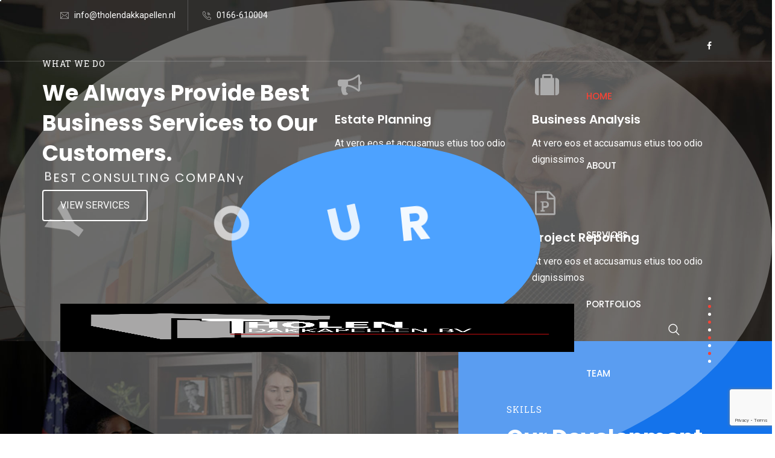

--- FILE ---
content_type: text/html; charset=UTF-8
request_url: https://www.tholendakkapellen.nl/onepage-5/
body_size: 61567
content:
<!DOCTYPE html>
<html lang="nl-NL">
<head>
<meta charset="UTF-8">
<meta name="viewport" content="width=device-width, initial-scale=1">
<link rel="profile" href="//gmpg.org/xfn/11">
<title>Onepage 5 &#8211; Tholen Dakkapellen</title>
<style>.flying-press-lazy-bg{background-image:none!important;}</style>
<link rel='preload' href='https://www.tholendakkapellen.nl/wp-content/uploads/2020/06/bg-23.jpg' as='image' fetchpriority='high' />
<link rel='preload' href='https://www.tholendakkapellen.nl/wp-content/uploads/2020/06/home-5-abt-bg.jpg' as='image' fetchpriority='high' />
<link rel='preload' href='https://www.tholendakkapellen.nl/wp-content/uploads/2020/12/TD-Logo.png' as='image' imagesrcset='' imagesizes=''/>
<link rel='preload' href='//keenitsolutions.com/products/wordpress/reobiz/wp-content/uploads/2020/06/home4-slide1-1.jpg' as='image' imagesrcset='' imagesizes=''/>
<link rel='preload' href='//keenitsolutions.com/products/wordpress/reobiz/wp-content/uploads/2020/06/home4-slide2.jpg' as='image' imagesrcset='' imagesizes=''/>
<link rel='preload' href='https://www.tholendakkapellen.nl/wp-content/cache/flying-press/KFOMCnqEu92Fr1ME7kSn66aGLdTylUAMQXC89YmC2DPNWubEbVmUiAr0klQmz24.woff2' as='font' type='font/woff2' fetchpriority='high' crossorigin='anonymous'><link rel='preload' href='https://www.tholendakkapellen.nl/wp-content/themes/reobiz/assets/fonts/Flaticon.woff' as='font' type='font/woff' fetchpriority='high' crossorigin='anonymous'><link rel='preload' href='https://www.tholendakkapellen.nl/wp-content/plugins/elementor/assets/lib/font-awesome/fonts/fontawesome-webfont.woff2?v=4.7.0' as='font' type='font/woff2' fetchpriority='high' crossorigin='anonymous'><link rel='preload' href='https://www.tholendakkapellen.nl/wp-content/cache/flying-press/pxiByp8kv8JHgFVrLGT9Z1xlFd2JQEk.woff2' as='font' type='font/woff2' fetchpriority='high' crossorigin='anonymous'><link rel='preload' href='https://www.tholendakkapellen.nl/wp-content/cache/flying-press/pxiEyp8kv8JHgFVrJJfecnFHGPc.woff2' as='font' type='font/woff2' fetchpriority='high' crossorigin='anonymous'><link rel='preload' href='https://www.tholendakkapellen.nl/wp-content/cache/flying-press/BngMUXZYTXPIvIBgJJSb6ufN5qWr4xCC.woff2' as='font' type='font/woff2' fetchpriority='high' crossorigin='anonymous'><link rel='preload' href='https://www.tholendakkapellen.nl/wp-content/cache/flying-press/pxiByp8kv8JHgFVrLCz7Z1xlFd2JQEk.woff2' as='font' type='font/woff2' fetchpriority='high' crossorigin='anonymous'><link rel='preload' href='https://www.tholendakkapellen.nl/wp-content/cache/flying-press/pxiByp8kv8JHgFVrLEj6Z1xlFd2JQEk.woff2' as='font' type='font/woff2' fetchpriority='high' crossorigin='anonymous'><link rel='preload' href='https://www.tholendakkapellen.nl/wp-content/cache/flying-press/KFO7CnqEu92Fr1ME7kSn66aGLdTylUAMa3yUBHMdazQ.woff2' as='font' type='font/woff2' fetchpriority='high' crossorigin='anonymous'><link rel='preload' href='https://www.tholendakkapellen.nl/wp-content/cache/flying-press/KFO5CnqEu92Fr1Mu53ZEC9_Vu3r1gIhOszmkBnkaSTbQWg.woff2' as='font' type='font/woff2' fetchpriority='high' crossorigin='anonymous'>
<style id="flying-press-css">body{--extendify--spacing--large:var(--wp--custom--spacing--large,clamp(2em,8vw,8em))!important;--wp--preset--font-size--ext-small:1rem!important;--wp--preset--font-size--ext-medium:1.125rem!important;--wp--preset--font-size--ext-large:clamp(1.65rem,3.5vw,2.15rem)!important;--wp--preset--font-size--ext-x-large:clamp(3rem,6vw,4.75rem)!important;--wp--preset--font-size--ext-xx-large:clamp(3.25rem,7.5vw,5.75rem)!important;--wp--preset--color--black:#000!important;--wp--preset--color--white:#fff!important}.wpcf7 .screen-reader-response{clip:rect(1px,1px,1px,1px);clip-path:inset(50%);border:0;width:1px;height:1px;margin:-1px;padding:0;position:absolute;overflow:hidden;overflow-wrap:normal!important}.wpcf7 form .wpcf7-response-output{border:2px solid #00a0d2;margin:2em .5em 1em;padding:.2em 1em}.wpcf7 form.init .wpcf7-response-output,.wpcf7 form.resetting .wpcf7-response-output,.wpcf7 form.submitting .wpcf7-response-output{display:none}.wpcf7-form-control-wrap{position:relative}.wpcf7-spinner{visibility:hidden;opacity:.75;background-color:#23282d;border:none;border-radius:100%;width:24px;height:24px;margin:0 24px;padding:0;display:inline-block;position:relative}.wpcf7-spinner:before{content:"";transform-origin:8px 8px;background-color:#fbfbfc;border:none;border-radius:100%;width:6px;height:6px;animation-name:spin;animation-duration:1s;animation-timing-function:linear;animation-iteration-count:infinite;position:absolute;top:4px;left:4px}@media (prefers-reduced-motion:reduce){.wpcf7-spinner:before{animation-name:blink;animation-duration:2s}}@keyframes spin{0%{transform:rotate(0)}to{transform:rotate(360deg)}}@keyframes blink{0%{opacity:0}50%{opacity:1}to{opacity:0}}.wpcf7 input[type=file]{cursor:pointer}.wpcf7 input[type=file]:disabled{cursor:default}.wpcf7 .wpcf7-submit:disabled{cursor:not-allowed}.wpcf7 input[type=url],.wpcf7 input[type=email],.wpcf7 input[type=tel]{direction:ltr}.rs-p-wp-fix{height:0!important;margin:0!important;display:none!important}@font-face{font-display:swap;font-family:revicons;src:url(https://www.tholendakkapellen.nl/wp-content/plugins/revslider/public/assets/fonts/revicons/revicons.woff?5510888)format("woff"),url(https://www.tholendakkapellen.nl/wp-content/plugins/revslider/public/assets/fonts/revicons/revicons.ttf?5510888)format("truetype");font-weight:400;font-style:normal}[class^=revicon-]:before,[class*=\ revicon-]:before{speak:none;text-decoration:inherit;text-align:center;font-variant:normal;text-transform:none;width:1em;margin-left:.2em;margin-right:.2em;font-family:revicons;font-style:normal;font-weight:400;line-height:1em;display:inline-block}rs-module i[class^=fa-],rs-module i[class*=\ fa-],.rb-modal-wrapper i[class^=fa-],.rb-modal-wrapper i[class*=\ fa-],#waitaminute i[class^=fa-],#waitaminute i[class*=\ fa-],#objectlibrary i[class^=fa-],#objectlibrary i[class*=\ fa-],#rs_overview i[class^=fa-],#rs_overview i[class*=\ fa-],#rs_overview_menu i[class^=fa-],#rs_overview_menu i[class*=\ fa-],#builderView i[class^=fa-],#builderView i[class*=\ fa-]{font-variant:normal;font-size-adjust:none;font-kerning:auto;font-optical-sizing:auto;font-feature-settings:normal;font-variation-settings:normal;font-family:FontAwesome;font-style:normal;font-weight:400;font-stretch:100%;line-height:1;font-size:inherit;text-rendering:auto;-webkit-font-smoothing:antialiased;display:inline-block}rs-module [class^=fa-]:before,rs-module [class*=\ fa-]:before,.rb-modal-wrapper [class^=fa-]:before,.rb-modal-wrapper [class*=\ fa-]:before,#rs_overview [class^=fa-]:before,#rs_overview [class*=\ fa-]:before,#objectlibrary [class^=fa-]:before,#objectlibrary [class*=\ fa-]:before,#waitaminute [class^=fa-]:before,#waitaminute [class*=\ fa-]:before,#rs_overview_menu [class^=fa-]:before,#rs_overview_menu [class*=\ fa-]:before,#builderView [class^=fa-]:before,#builderView [class*=\ fa-]:before{speak:none;text-decoration:inherit;text-align:center;font-variant:normal;text-transform:none;width:auto;font-family:FontAwesome;font-style:normal;font-weight:400;line-height:inherit;margin-left:0;margin-right:0;display:inline-block}rs-module-wrap{visibility:hidden}rs-module-wrap,rs-module-wrap *{box-sizing:border-box;-webkit-tap-highlight-color:#fff0}rs-module-wrap{z-index:1;width:100%;display:block;position:relative}rs-module{display:block;position:relative;overflow:hidden}.entry-content rs-module a,rs-module a{box-shadow:none}.tp-simpleresponsive img,rs-module img{border:none;margin:0;padding:0;transition:none;max-width:none!important}rs-slides,rs-slide,rs-slide:before{text-indent:0;position:absolute;top:0;left:0}rs-slide,rs-slide:before{visibility:hidden;display:block}rs-module rs-layer,rs-module .rs-layer{opacity:0;visibility:hidden;white-space:nowrap;-webkit-tap-highlight-color:#fff0;z-index:1;display:block;position:relative;-webkit-font-smoothing:antialiased!important}rs-layer-wrap,rs-mask,rs-module-wrap,rs-module .rs-layer,rs-module img{user-select:none}rs-layer:not(.rs-wtbindex),.rs-layer:not(.rs-wtbindex),rs-alyer :not(.rs-wtbindex),.rs-layer :not(.rs-wtbindex){outline:none!important}rs-module embed,rs-module iframe,rs-module object,rs-module audio,rs-module video{border:none;max-width:none!important}.rs-layer img,rs-layer img{vertical-align:top}.rev-btn,.rev-btn:visited{box-shadow:none;box-sizing:border-box;cursor:pointer;outline:none!important;text-decoration:none!important}.rev-btn i{font-size:inherit;font-weight:400;line-height:inherit;margin-left:0;transition:opacity .2s ease-out,margin .2s ease-out;position:relative;top:0}@keyframes rev-ani-mouse{0%{opacity:1;top:29%}15%{opacity:1;top:70%}50%{opacity:0;top:70%}to{opacity:0;top:29%}}@keyframes tp-rotateplane{0%{transform:perspective(120px)rotateX(0)rotateY(0)}50%{transform:perspective(120px)rotateX(-180.1deg)rotateY(0)}to{transform:perspective(120px)rotateX(-180deg)rotateY(-179.9deg)}}@keyframes tp-scaleout{0%{transform:scale(0)}to{opacity:0;transform:scale(1)}}@keyframes tp-bouncedelay{0%,80%,to{transform:scale(0)}40%{transform:scale(1)}}@keyframes tp-rotate{to{transform:rotate(360deg)}}@keyframes tp-bounce{0%,to{transform:scale(0)}50%{transform:scale(1)}}rs-layer iframe{visibility:hidden}rs-layer input[type=text],rs-layer input[type=email],rs-layer input[type=url],rs-layer input[type=password],rs-layer input[type=search],rs-layer input[type=number],rs-layer input[type=tel],rs-layer input[type=range],rs-layer input[type=date],rs-layer input[type=month],rs-layer input[type=week],rs-layer input[type=time],rs-layer input[type=datetime],rs-layer input[type=datetime-local]{display:inline-block}rs-layer input::placeholder{vertical-align:middle;line-height:inherit!important}.rs_error_message_box{text-align:center;background:#111;width:800px;margin:40px auto;padding:40px 20px;font-family:Open Sans,sans-serif}.rs_error_message_oops{color:#fff;margin:0 0 20px;font-size:34px;line-height:60px}.rs_error_message_content{color:#fff;margin:0 0 20px;font-size:17px;line-height:25px}@-webkit-keyframes rs-revealer-6{0%{transform:rotate(0)}to{transform:rotate(360deg)}}@keyframes rs-revealer-6{0%{transform:rotate(0)}to{transform:rotate(360deg)}}@-webkit-keyframes rs-revealer-7{0%{transform:rotate(0)}to{transform:rotate(360deg)}}@keyframes rs-revealer-7{0%{transform:rotate(0)}to{transform:rotate(360deg)}}@-webkit-keyframes rs-revealer-8{0%{opacity:.5;transform:scale(0)}to{opacity:0;transform:scale(1)}}@keyframes rs-revealer-8{0%{opacity:.5;transform:scale(0)}to{opacity:0;transform:scale(1)}}@-webkit-keyframes rs-revealer-9{0%,to{transform:scale(0)}50%{transform:scale(1)}}@keyframes rs-revealer-9{0%,to{transform:scale(0)}50%{transform:scale(1)}}@-webkit-keyframes rs-revealer-10{0%,to,40%{transform:scaleY(.4)}20%{transform:scaleY(1)}}@keyframes rs-revealer-10{0%,to,40%{transform:scaleY(.4)}20%{transform:scaleY(1)}}@-webkit-keyframes rs-revealer-11{0%,to,70%{transform:scale(1)}35%{transform:scale(0)}}@keyframes rs-revealer-11{0%,to,70%{transform:scale(1)}35%{transform:scale(0)}}@-webkit-keyframes rs-revealer-12{0%{transform:rotate(0)}to{transform:rotate(360deg)}}@keyframes rs-revealer-12{0%{transform:rotate(0)}to{transform:rotate(360deg)}}@-webkit-keyframes rs-revealer-13{0%,to{transform:translate(0)}25%{transform:translate(160%)}50%{transform:translate(160%,160%)}75%{transform:translateY(160%)}}@keyframes rs-revealer-13{0%,to{transform:translate(0)}25%{transform:translate(160%)}50%{transform:translate(160%,160%)}75%{transform:translateY(160%)}}@-webkit-keyframes rs-revealer-14-1{0%{transform:rotate(0)translate(0,0)}20%{transform:rotate(0)translate(80%,80%)}80%{transform:rotate(360deg)translate(80%,80%)}to{transform:rotate(360deg)translate(0,0)}}@keyframes rs-revealer-14-1{0%{transform:rotate(0)translate(0,0)}20%{transform:rotate(0)translate(80%,80%)}80%{transform:rotate(360deg)translate(80%,80%)}to{transform:rotate(360deg)translate(0,0)}}@-webkit-keyframes rs-revealer-14-2{0%{transform:rotate(0)translate(0,0)}20%{transform:rotate(0)translate(80%,-80%)}80%{transform:rotate(360deg)translate(80%,-80%)}to{transform:rotate(360deg)translate(0,0)}}@keyframes rs-revealer-14-2{0%{transform:rotate(0)translate(0,0)}20%{transform:rotate(0)translate(80%,-80%)}80%{transform:rotate(360deg)translate(80%,-80%)}to{transform:rotate(360deg)translate(0,0)}}@-webkit-keyframes rs-revealer-14-3{0%{transform:rotate(0)translate(0,0)}20%{transform:rotate(0)translate(-80%,-80%)}80%{transform:rotate(360deg)translate(-80%,-80%)}to{transform:rotate(360deg)translate(0,0)}}@keyframes rs-revealer-14-3{0%{transform:rotate(0)translate(0,0)}20%{transform:rotate(0)translate(-80%,-80%)}80%{transform:rotate(360deg)translate(-80%,-80%)}to{transform:rotate(360deg)translate(0,0)}}@-webkit-keyframes rs-revealer-14-4{0%{transform:rotate(0)translate(0,0)}20%{transform:rotate(0)translate(-80%,80%)}80%{transform:rotate(360deg)translate(-80%,80%)}to{transform:rotate(360deg)translate(0,0)}}@keyframes rs-revealer-14-4{0%{transform:rotate(0)translate(0,0)}20%{transform:rotate(0)translate(-80%,80%)}80%{transform:rotate(360deg)translate(-80%,80%)}to{transform:rotate(360deg)translate(0,0)}}@-webkit-keyframes rs-revealer-15{25%{transform:translate(30px)rotate(-90deg)scale(.5)}50%{transform:translate(30px)translateY(30px)rotate(-180deg)}75%{transform:translate(0)translateY(30px)rotate(-270deg)scale(.5)}to{transform:rotate(-360deg)}}@keyframes rs-revealer-15{25%{transform:translate(30px)rotate(-90deg)scale(.5)}50%{transform:translate(30px)translateY(30px)rotate(-179deg)}75%{transform:translate(0)translateY(30px)rotate(-270deg)scale(.5)}to{transform:rotate(-360deg)}}article,aside,figcaption,figure,footer,header,hgroup,main,nav,section{display:block}body{color:#212529;text-align:left;background-color:#fff;margin:0;font-family:-apple-system,BlinkMacSystemFont,Segoe UI,Roboto,Helvetica Neue,Arial,Noto Sans,sans-serif,Apple Color Emoji,Segoe UI Emoji,Segoe UI Symbol,Noto Color Emoji}p,dl,ol,ul{margin-top:0;margin-bottom:1rem}a:not([href]):not([tabindex]),a:not([href]):not([tabindex]):focus,a:not([href]):not([tabindex]):hover{color:inherit;text-decoration:none}button,input,optgroup,select,textarea{margin:0;font-family:inherit}[type=button],[type=reset],[type=submit],button{appearance:button}[type=button]:not(:disabled),[type=reset]:not(:disabled),[type=submit]:not(:disabled),button:not(:disabled){cursor:pointer}[type=search]::-webkit-search-decoration{appearance:none}@media (width>=576px){.container{max-width:540px}}@media (width>=768px){.container{max-width:720px}}@media (width>=992px){.container{max-width:960px}}@media (width>=1200px){.container{max-width:1140px}}.col,.col-1,.col-10,.col-11,.col-12,.col-2,.col-3,.col-4,.col-5,.col-6,.col-7,.col-8,.col-9,.col-auto,.col-lg,.col-lg-1,.col-lg-10,.col-lg-11,.col-lg-12,.col-lg-2,.col-lg-3,.col-lg-4,.col-lg-5,.col-lg-6,.col-lg-7,.col-lg-8,.col-lg-9,.col-lg-auto,.col-md,.col-md-1,.col-md-10,.col-md-11,.col-md-12,.col-md-2,.col-md-3,.col-md-4,.col-md-5,.col-md-6,.col-md-7,.col-md-8,.col-md-9,.col-md-auto,.col-sm,.col-sm-1,.col-sm-10,.col-sm-11,.col-sm-12,.col-sm-2,.col-sm-3,.col-sm-4,.col-sm-5,.col-sm-6,.col-sm-7,.col-sm-8,.col-sm-9,.col-sm-auto,.col-xl,.col-xl-1,.col-xl-10,.col-xl-11,.col-xl-12,.col-xl-2,.col-xl-3,.col-xl-4,.col-xl-5,.col-xl-6,.col-xl-7,.col-xl-8,.col-xl-9,.col-xl-auto{width:100%;padding-left:15px;padding-right:15px;position:relative}@media (width>=576px){.col-sm-6{flex:0 0 50%;max-width:50%}.col-sm-12{flex:0 0 100%;max-width:100%}}@media (width>=768px){.col-md-6{flex:0 0 50%;max-width:50%}.col-md-12{flex:0 0 100%;max-width:100%}}@media (width>=992px){.col-lg-5{flex:0 0 41.6667%;max-width:41.6667%}.col-lg-6{flex:0 0 50%;max-width:50%}.col-lg-7{flex:0 0 58.3333%;max-width:58.3333%}}@-webkit-keyframes progress-bar-stripes{0%{background-position:1rem 0}to{background-position:0 0}}@keyframes progress-bar-stripes{0%{background-position:1rem 0}to{background-position:0 0}}@media (prefers-reduced-motion:reduce){.progress-bar-animated{animation:auto none}}@-webkit-keyframes spinner-border{to{transform:rotate(360deg)}}@keyframes spinner-border{to{transform:rotate(360deg)}}@-webkit-keyframes spinner-grow{0%{transform:scale(0)}50%{opacity:1}}@keyframes spinner-grow{0%{transform:scale(0)}50%{opacity:1}}@media print{*,:after,:before{text-shadow:none!important;box-shadow:none!important}a:not(.btn){text-decoration:underline}img,tr{break-inside:avoid}h2,h3,p{orphans:3;widows:3}h2,h3{break-after:avoid}@page{size:a3}body,.container{min-width:992px!important}.navbar{display:none}}.fa,.fas,.far,.fal,.fab{-webkit-font-smoothing:antialiased;font-variant:normal;text-rendering:auto;font-style:normal;line-height:1;display:inline-block}@-webkit-keyframes fa-spin{0%{transform:rotate(0)}to{transform:rotate(360deg)}}@keyframes fa-spin{0%{transform:rotate(0)}to{transform:rotate(360deg)}}.slick-slider{box-sizing:border-box;user-select:none;touch-action:pan-y;-webkit-tap-highlight-color:#fff0;display:block;position:relative}.slick-list{margin:0;padding:0;display:block;position:relative;overflow:hidden}.slick-list:focus{outline:none}.slick-slider .slick-track,.slick-slider .slick-list{transform:translate(0,0)}.slick-track{margin-left:auto;margin-right:auto;display:block;position:relative;top:0;left:0}.slick-track:before,.slick-track:after{content:"";display:table}.slick-track:after{clear:both}.slick-slide{float:left;height:100%;min-height:1px;display:none}[dir=rtl] .slick-slide{float:right}.slick-slide img,.slick-initialized .slick-slide{display:block}@font-face{font-display:swap;font-family:slick;font-weight:400;font-style:normal;src:url(https://www.tholendakkapellen.nl/wp-content/plugins/rselements/assets/css/fonts/slick.woff)format("woff"),url(https://www.tholendakkapellen.nl/wp-content/plugins/rselements/assets/css/fonts/slick.ttf)format("truetype")}.slick-dotted.slick-slider{margin-bottom:30px}.slick-dots{text-align:center;width:100%;margin:0;padding:0;list-style:none;display:block;position:absolute;bottom:-25px}.slick-dots li{cursor:pointer;width:20px;height:20px;margin:0 5px;padding:0;display:inline-block;position:relative}.slick-dots li button{cursor:pointer;color:#fff0;background:#fff0;border:0;outline:none;width:20px;height:20px;padding:5px;font-size:0;line-height:0;display:block}.slick-dots li button:hover,.slick-dots li button:focus{outline:none}.slick-dots li button:hover:before,.slick-dots li button:focus:before{opacity:1}.slick-dots li button:before{content:"•";text-align:center;opacity:.25;color:#000;-webkit-font-smoothing:antialiased;width:20px;height:20px;font-family:slick;font-size:6px;line-height:20px;position:absolute;top:0;left:0}.slick-dots li.slick-active button:before{opacity:.75;color:#000}@font-face{font-family:"Font Awesome 5 Brands";font-style:normal;font-weight:400;font-display:auto;src:url(https://www.tholendakkapellen.nl/wp-content/plugins/rselements/assets/webfonts/fa-brands-400.woff2)format("woff2"),url(https://www.tholendakkapellen.nl/wp-content/plugins/rselements/assets/webfonts/fa-brands-400.woff)format("woff"),url(https://www.tholendakkapellen.nl/wp-content/plugins/rselements/assets/webfonts/fa-brands-400.ttf)format("truetype")}@font-face{font-family:"Font Awesome 5 Free";font-style:normal;font-weight:900;font-display:auto;src:url(https://www.tholendakkapellen.nl/wp-content/plugins/rselements/assets/webfonts/fa-solid-900.woff2)format("woff2"),url(https://www.tholendakkapellen.nl/wp-content/plugins/rselements/assets/webfonts/fa-solid-900.woff)format("woff"),url(https://www.tholendakkapellen.nl/wp-content/plugins/rselements/assets/webfonts/fa-solid-900.ttf)format("truetype")}@font-face{font-display:swap;font-family:Flaticon;src:url(https://www.tholendakkapellen.nl/wp-content/plugins/rselements/assets/fonts/Flaticon.woff2)format("woff2"),url(https://www.tholendakkapellen.nl/wp-content/plugins/rselements/assets/fonts/Flaticon.woff)format("woff"),url(https://www.tholendakkapellen.nl/wp-content/plugins/rselements/assets/fonts/Flaticon.ttf)format("truetype");font-weight:400;font-style:normal}@media screen and (-webkit-device-pixel-ratio>=0){@font-face{font-display:swap;font-family:Flaticon}}[class^=flaticon-]:before,[class*=\ flaticon-]:before,[class^=flaticon-]:after,[class*=\ flaticon-]:after{margin-left:20px;font-family:Flaticon;font-size:20px;font-style:normal}@-webkit-keyframes cd-rotate-1-in{0%{opacity:0;transform:rotateX(180deg)}35%{opacity:0;transform:rotateX(120deg)}65%{opacity:0}to{opacity:1;transform:rotateX(360deg)}}@keyframes cd-rotate-1-in{0%{opacity:0;transform:rotateX(180deg)}35%{opacity:0;transform:rotateX(120deg)}65%{opacity:0}to{opacity:1;transform:rotateX(360deg)}}@-webkit-keyframes cd-rotate-1-out{0%{opacity:1;transform:rotateX(0)}35%{opacity:1;transform:rotateX(-40deg)}65%{opacity:0}to{opacity:0;transform:rotateX(180deg)}}@keyframes cd-rotate-1-out{0%{opacity:1;transform:rotateX(0)}35%{opacity:1;transform:rotateX(-40deg)}65%{opacity:0}to{opacity:0;transform:rotateX(180deg)}}@-webkit-keyframes cd-pulse{0%{opacity:1;transform:translateY(-50%)scale(1)}40%{opacity:0;transform:translateY(-50%)scale(.9)}to{opacity:0;transform:translateY(-50%)scale(0)}}@keyframes cd-pulse{0%{opacity:1;transform:translateY(-50%)scale(1)}40%{opacity:0;transform:translateY(-50%)scale(.9)}to{opacity:0;transform:translateY(-50%)scale(0)}}@-webkit-keyframes cd-rotate-2-in{0%{opacity:0;transform:translateZ(-20px)rotateX(90deg)}60%{opacity:1;transform:translateZ(-20px)rotateX(-10deg)}to{opacity:1;transform:translateZ(-20px)rotateX(0)}}@keyframes cd-rotate-2-in{0%{opacity:0;transform:translateZ(-20px)rotateX(90deg)}60%{opacity:1;transform:translateZ(-20px)rotateX(-10deg)}to{opacity:1;transform:translateZ(-20px)rotateX(0)}}@-webkit-keyframes cd-rotate-2-out{0%{opacity:1;transform:translateZ(-20px)rotateX(0)}60%{opacity:0;transform:translateZ(-20px)rotateX(-100deg)}to{opacity:0;transform:translateZ(-20px)rotateX(-90deg)}}@keyframes cd-rotate-2-out{0%{opacity:1;transform:translateZ(-20px)rotateX(0)}60%{opacity:0;transform:translateZ(-20px)rotateX(-100deg)}to{opacity:0;transform:translateZ(-20px)rotateX(-90deg)}}@-webkit-keyframes slide-in{0%{opacity:0;transform:translateY(-100%)}60%{opacity:1;transform:translateY(20%)}to{opacity:1;transform:translateY(0)}}@keyframes slide-in{0%{opacity:0;transform:translateY(-100%)}60%{opacity:1;transform:translateY(20%)}to{opacity:1;transform:translateY(0)}}@-webkit-keyframes slide-out{0%{opacity:1;transform:translateY(0)}60%{opacity:0;transform:translateY(120%)}to{opacity:0;transform:translateY(100%)}}@keyframes slide-out{0%{opacity:1;transform:translateY(0)}60%{opacity:0;transform:translateY(120%)}to{opacity:0;transform:translateY(100%)}}@-webkit-keyframes zoom-in{0%{opacity:0;transform:translateZ(100px)}to{opacity:1;transform:translateZ(0)}}@keyframes zoom-in{0%{opacity:0;transform:translateZ(100px)}to{opacity:1;transform:translateZ(0)}}@-webkit-keyframes zoom-out{0%{opacity:1;transform:translateZ(0)}to{opacity:0;transform:translateZ(-100px)}}@keyframes zoom-out{0%{opacity:1;transform:translateZ(0)}to{opacity:0;transform:translateZ(-100px)}}@-webkit-keyframes cd-rotate-3-in{0%{transform:rotateY(180deg)}to{transform:rotateY(0)}}@keyframes cd-rotate-3-in{0%{transform:rotateY(180deg)}to{transform:rotateY(0)}}@-webkit-keyframes cd-rotate-3-out{0%{transform:rotateY(0)}to{transform:rotateY(-180deg)}}@keyframes cd-rotate-3-out{0%{transform:rotateY(0)}to{transform:rotateY(-180deg)}}@-webkit-keyframes scale-up{0%{opacity:0;transform:scale(0)}60%{opacity:1;transform:scale(1.2)}to{opacity:1;transform:scale(1)}}@keyframes scale-up{0%{opacity:0;transform:scale(0)}60%{opacity:1;transform:scale(1.2)}to{opacity:1;transform:scale(1)}}@-webkit-keyframes scale-down{0%{opacity:1;transform:scale(1)}60%{opacity:0;transform:scale(0)}}@keyframes scale-down{0%{opacity:1;transform:scale(1)}60%{opacity:0;transform:scale(0)}}@-webkit-keyframes push-in{0%{opacity:0;transform:translate(-100%)}60%{opacity:1;transform:translate(10%)}to{opacity:1;transform:translate(0)}}@keyframes push-in{0%{opacity:0;transform:translate(-100%)}60%{opacity:1;transform:translate(10%)}to{opacity:1;transform:translate(0)}}@-webkit-keyframes push-out{0%{opacity:1;transform:translate(0)}60%{opacity:0;transform:translate(110%)}to{opacity:0;transform:translate(100%)}}@keyframes push-out{0%{opacity:1;transform:translate(0)}60%{opacity:0;transform:translate(110%)}to{opacity:0;transform:translate(100%)}}.rs-heading .title-inner .sub-text,.rs-dual-heading .title-inner .sub-text{margin:0 0 10px;font-size:18px;font-weight:600;line-height:26px;display:block}.rs-heading .title-inner .title,.rs-dual-heading .title-inner .title{color:#0a0a0a;margin-top:0;margin-bottom:15px;line-height:40px}.rs-heading .title-inner .title span.watermark,.rs-dual-heading .title-inner .title span.watermark{text-transform:uppercase;z-index:-1;opacity:.05;width:100%;color:inherit;font-size:80px;font-weight:800;position:absolute;left:0}.rs-heading.style1,.rs-dual-heading.style1{padding-bottom:12px;position:relative}.rs-heading.style1 h2,.rs-dual-heading.style1 h2{margin-bottom:12px}.rs-heading.style1 .description,.rs-dual-heading.style1 .description{padding-right:80px;position:relative}.rs-heading.style1 .description:after,.rs-dual-heading.style1 .description:after{content:"";z-index:9;background:#101010;border:0;width:60px;height:2px;margin-left:0;position:absolute;top:14px;right:0}.rs-heading.style1 .description p,.rs-dual-heading.style1 .description p{margin-bottom:12px}.rs-animated-heading .title span,.rs-dual-heading .title span{display:inline-block}.slick-slide{outline:none}.rs-animated-heading .title-inner .title,.rs-animated-heading .title-inner .title .cd-headline{color:#0a0a0a;line-height:56px}.rs-animated-heading .title-inner .title{margin-bottom:20px}.rs-animated-heading .title-inner .title.title-upper{text-transform:uppercase}.rs-animated-heading .title-inner .title .cd-headline{color:#1273eb;font-weight:700}.rs-animated-heading .title-inner .title .cd-headline p{margin-bottom:0}.rs-animated-heading .title-inner .title .cd-headline p:last-child{left:-20px}.rs-animated-heading .cd-words-wrapper{text-align:center}@keyframes pulse-border{0%{opacity:1;transform:translate(-50%)translateY(-50%)translateZ(0)scale(1)}to{opacity:0;transform:translate(-50%)translateY(-50%)translateZ(0)scale(1.5)}}.rs-video{padding:100px 20px;position:relative;background-repeat:no-repeat!important;background-size:cover!important}.rs-video.left .overly-border{margin-left:0;margin-right:auto}.rs-video .overly-border{border:1px solid #101010;border-radius:50%;width:100px;height:100px;position:absolute;top:40%;left:50%;transform:translate(-50%,-50%)}.rs-video:hover .popup-videos{animation-duration:.8s}.rs-video .popup-videos{box-sizing:content-box;z-index:9;text-align:center;background:#101010;border-radius:50%;width:80px;height:80px;margin:0 auto;padding:0;line-height:90px;display:block;position:absolute;top:50%;left:50%;transform:translate(-50%)translateY(-50%)}.rs-video .popup-videos:after{content:"";z-index:1;border-radius:50%;width:80px;height:80px;transition:all .2s;display:block;position:absolute;top:50%;left:50%;transform:translate(-50%)translateY(-50%)}.rs-video .popup-videos:before{content:"";z-index:0;background:#101010;border-radius:50%;width:80px;height:80px;animation:1.5s ease-out infinite pulse-border;display:block;position:absolute;top:50%;left:50%;transform:translate(-50%)translateY(-50%)}.rs-video .popup-videos i{text-indent:5px;color:#101010;font-size:30px;transition:all .3s;position:relative}.rs-video .popup-videos i:before{color:#fff}.rs-video .popup-videos:hover{border-color:#ffffffb3}.rs-video .popup-videos span{z-index:3;border-top:17px solid #fff0;border-bottom:17px solid #fff0;border-left:27px solid #fff;width:0;height:0;display:block;position:relative}.rs-video:hover .overly-border:before,.rs-video:hover .overly-border:after{opacity:1;transform:scale(1)}.rs-addon-services{text-align:center}.rs-addon-services .services-part{position:relative}.rs-addon-services .services-part .services-icon{color:#101010;padding:5px;font-size:50px;line-height:50px;transition:all .3s;display:inline-block}.rs-addon-services .services-part .services-icon i{transition:all .3s}.rs-addon-services .services-part .services-icon i:before{margin:0}.rs-addon-services .services-part .services-icon img{max-width:unset;width:50px;height:50px}.rs-addon-services .services-part .services-icon:hover{color:#1273eb}.rs-addon-services .services-part .services-icon:after{content:"";z-index:0;opacity:0;visibility:hidden;background:#101010;border-radius:50%;width:90px;height:90px;transition:all .3s;animation:1.5s ease-out infinite pulse-border;display:block;position:absolute;top:50%;left:50%;transform:translate(-50%)translateY(-50%)}.rs-addon-services .services-part .services-text{padding:10px 0 0;position:relative}.rs-addon-services .services-part .services-text .services-title{position:relative}.rs-addon-services .services-part .services-text .services-title .title{color:#0a0a0a;margin:0 0 10px;font-size:24px}.rs-addon-services .services-part .services-text .services-title .title a{color:#0a0a0a}.rs-addon-services .services-part .services-text .services-title .title a:hover{color:#1273eb}.rs-addon-services .services-part .services-text .services-title .title:before{content:"01.";color:#101010;z-index:9;font-size:50px;font-weight:700;transition:all .3s;position:absolute;top:0;left:0}.rs-addon-services .services-part .services-text .services-txt{margin:0;transition:all .4s}.rs-addon-services .services-part:after{content:"";z-index:9;background:#101010;width:0;height:4px;transition:all .3s;position:absolute;bottom:0;left:50%;transform:translate(-50%)}.rs-addon-services .services-part:hover .services-icon{color:#1273eb}.rs-addon-services .services-part:hover .services-icon:after{opacity:1;visibility:visible}.rs-addon-services .services-part:hover .services-text .services-title .title{color:#101010;transition:all .4s}.rs-addon-services .services-part:hover .services-text .services-title .title a{color:#101010}.rs-addon-services .services-part:hover:after{width:100%}.rs-addon-slider,.rs-testimonial-dots-style2{margin:0}.rs-addon-slider .slick-dots,.rs-testimonial-dots-style2 .slick-dots{line-height:10px;bottom:-50px}.rs-addon-slider .slick-dots li,.rs-testimonial-dots-style2 .slick-dots li{width:unset;height:unset;margin:0 5px;display:inline-block}.rs-addon-slider .slick-dots li button,.rs-testimonial-dots-style2 .slick-dots li button{width:25px;height:8px;font-size:unset;line-height:unset;padding:unset;opacity:.5;background:#1273eb;border-radius:50px;transition:all .3s ease-in;display:inline-block;box-shadow:0 3px 8px #00000040}.rs-addon-slider .slick-dots li button:before,.rs-testimonial-dots-style2 .slick-dots li button:before{display:none}.rs-addon-slider .slick-dots li button:hover,.rs-testimonial-dots-style2 .slick-dots li button:hover,.rs-addon-slider .slick-dots li.slick-active button,.rs-testimonial-dots-style2 .slick-dots li.slick-active button{opacity:1;background:#1273eb;width:40px}.rs-blog-grid .blog-item{outline:none;margin-bottom:30px;overflow:visible}.rs-blog-grid .blog-item .image-wrap{position:relative}.rs-blog-grid .blog-item .image-wrap img{transition:all .5s}.rs-blog-grid .blog-item .image-wrap .author-avatar{position:absolute;bottom:-16px;left:30px}.rs-blog-grid .blog-item .image-wrap .author-avatar img{border-radius:50%}.rs-blog-grid .blog-item .image-wrap .cat_list{z-index:10;position:absolute;top:20px;left:20px}.rs-blog-grid .blog-item .image-wrap .cat_list ul{margin:0;padding:0;list-style:none}.rs-blog-grid .blog-item .image-wrap .cat_list ul li{display:inline-block}.rs-blog-grid .blog-item .image-wrap .cat_list ul li a{color:#fff;background:#101010;border-radius:3px;padding:4px 10px;transition:all .4s;display:block}.rs-blog-grid .blog-item .image-wrap .cat_list ul li a:hover{opacity:.85}.rs-blog-grid .blog-item .blog-content{position:unset;opacity:1;background:#fff;margin:0;padding:20px 30px 5px;box-shadow:0 5px 20px #2222221a}.rs-blog-grid .blog-item .blog-content h3.blog-name{margin-bottom:15px;font-size:20px;font-weight:600;line-height:1.4}.rs-blog-grid .blog-item .blog-content h3.blog-name a{color:#0a0a0a;text-decoration:none}.rs-blog-grid .blog-item .blog-content .blog-meta .admin{margin-left:12px}.rs-blog-grid .blog-item .blog-content p{margin:0 0 15px}.rs-blog-grid .blog-item .blog-content:hover h3.blog-name a{color:#101010}.rs-blog-grid .blog-item:hover .image-wrap .pointer-events img{filter:grayscale()}.rs-blog-grid .rs-addon-slider .blog-item{padding:0 15px}.rs-btn a{color:#fff;letter-spacing:0;background-color:#101010;border-radius:10px;padding:10px 40px;font-size:25px;font-style:normal;font-weight:400;transition:all .3s ease-in;display:inline-block;box-shadow:0 3px 8px #00000040}.rs-btn a:hover{color:#fff;background:#1273eb}.rs-testimonial p{margin:0 0 15px;position:relative}.rs-testimonial .image-wrap img{border-radius:50%;width:65px;height:65px;position:relative}.rs-testimonial .testimonial-item{position:relative}.rs-testimonial .testimonial-item .item-content span img{z-index:9}.rs-testimonial .testimonial-item .item-content p{color:#fff;border-radius:0;margin-bottom:28px;padding:40px;box-shadow:0 0 10px #00000080}.rs-testimonial .testimonial-item .testimonial-information{padding-left:15px;position:relative}.rs-testimonial .testimonial-item .testimonial-information .testimonial-name{color:#000;font-size:20px;font-weight:500}.rs-testimonial .testimonial-item .testimonial-information .testimonial-title{color:#878787}.rs-testimonial .testimonial-item .testimonial-content{-webkit-box-flex:1;flex:1;align-items:center;display:flex;position:relative}@keyframes slide-down{0%{opacity:0;transform:translateY(50%)}50%{opacity:1;transform:translateY(0)}}.rs-skill-bar .skillbar{background:#eee;width:100%;height:16px;display:inline-block;position:relative}.rs-skill-bar .skillbar .skillbar-bar{background:#1273eb;width:0;height:16px;margin-bottom:0}.rs-skill-bar .skillbar .skillbar-title,.rs-skill-bar .skillbar .skill-bar-percent{position:absolute}.rs-skill-bar .skillbar .skillbar-title{color:#212121;font-size:20px;font-weight:600}.rs-skill-bar .skillbar .skill-bar-percent{color:#0a0a0a;font-size:16px;font-weight:700}.rs-skill-bar.style1 .skillbar .skillbar-title{top:-35px}.rs-skill-bar.style1 .skillbar .skill-bar-percent{top:-30px;right:0}.wpcf7 label{display:block}@keyframes veritcal{0%{transform:translateY(0)}50%{transform:translateY(100px)}to{transform:translateY(0)}}@keyframes horizontal{0%{transform:translate(0)}50%{transform:translate(100px)}to{transform:translate(0)}}@keyframes rotated_style{0%{transform:translate(0)rotate(0)}25%{transform:translate(-10px,10px)rotate(10deg)}50%{transform:translate(5px,-5px)rotate(25deg)}75%{transform:translate(15px,-5px)rotate(15deg)}to{transform:translate(0)rotate(0)}}@-webkit-keyframes rs-image-zoom-out-up{50%{opacity:.5;transform:scale(.8)translateY(0%)}to{opacity:.5;transform:scale(.8)translateY(-150%)}}@keyframes rs-image-zoom-out-up{50%{opacity:.5;transform:scale(.8)translateY(0%)}to{opacity:.5;transform:scale(.8)translateY(-150%)}}@-webkit-keyframes rs-image-zoom-out-down{50%{opacity:.5;transform:scale(.8)translateY(0%)}to{opacity:.5;transform:scale(.8)translateY(150%)}}@keyframes rs-image-zoom-out-down{50%{opacity:.5;transform:scale(.8)translateY(0%)}to{opacity:.5;transform:scale(.8)translateY(150%)}}@-webkit-keyframes rs-image-zoom-out-left{50%{opacity:.5;transform:scale(.8)translate(0%)}to{opacity:.5;transform:scale(.8)translate(-150%)}}@keyframes rs-image-zoom-out-left{50%{opacity:.5;transform:scale(.8)translate(0%)}to{opacity:.5;transform:scale(.8)translate(-150%)}}@-webkit-keyframes rs-image-zoom-out-right{50%{opacity:.5;transform:scale(.8)translate(0%)}to{opacity:.5;transform:scale(.8)translate(150%)}}@keyframes rs-image-zoom-out-right{50%{opacity:.5;transform:scale(.8)translate(0%)}to{opacity:.5;transform:scale(.8)translate(150%)}}.rs-pie-content{text-align:center}.rs-pie-content .rspie-title-center{text-align:center;display:inline-block;position:relative}.rs-pie-content .rspie-value{font-size:14px;display:block;position:absolute;top:50%;left:50%;transform:translate(-50%,-50%)}.rs-pie-content .number{text-align:center;padding:10px 0 0;font-size:20px;display:block}@-webkit-keyframes waving-line{0%{background-position:0 0}to{background-position:-200px 0}}@keyframes waving-line{0%{background-position:0 0}to{background-position:-200px 0}}@-webkit-keyframes move-y{0%{transform:translate(0,0)}to{transform:translateY(10px)}}@keyframes move-y{0%{transform:translate(0,0)}to{transform:translateY(10px)}}@-webkit-keyframes dance{0%{transform:translate(0,0)}50%{transform:translate(15px,-15px)}to{transform:translate3d(0,-15px,15px)}}@keyframes dance{0%{transform:translate(0,0)}50%{transform:translate(15px,-15px)}to{transform:translate3d(0,-15px,15px)}}@-webkit-keyframes scale2{0%{transform:scale(.8)}to{transform:scale(1)}}@keyframes scale2{0%{transform:scale(.8)}to{transform:scale(1)}}@-webkit-keyframes dance2{0%{transform:translate(0,0)}50%{transform:translate(-15px,15px)}to{transform:translate3d(0,15px,-15px)}}@keyframes dance2{0%{transform:translate(0,0)}50%{transform:translate(-15px,15px)}to{transform:translate3d(0,15px,-15px)}}:root{--blue:#007bff;--indigo:#6610f2;--purple:#6f42c1;--pink:#e83e8c;--red:#dc3545;--orange:#fd7e14;--yellow:#ffc107;--green:#28a745;--teal:#20c997;--cyan:#17a2b8;--white:#fff;--gray:#6c757d;--gray-dark:#343a40;--primary:#007bff;--secondary:#6c757d;--success:#28a745;--info:#17a2b8;--warning:#ffc107;--danger:#dc3545;--light:#f8f9fa;--dark:#343a40;--breakpoint-xs:0;--breakpoint-sm:576px;--breakpoint-md:768px;--breakpoint-lg:992px;--breakpoint-xl:1200px;--font-family-sans-serif:-apple-system,BlinkMacSystemFont,"Segoe UI",Roboto,"Helvetica Neue",Arial,sans-serif,"Apple Color Emoji","Segoe UI Emoji","Segoe UI Symbol";--font-family-monospace:SFMono-Regular,Menlo,Monaco,Consolas,"Liberation Mono","Courier New",monospace}*,:after,:before{box-sizing:border-box}html{text-size-adjust:100%;-webkit-tap-highlight-color:#fff0;font-family:sans-serif;line-height:1.15}article,aside,dialog,figcaption,figure,footer,header,hgroup,main,nav,section{display:block}body{color:#212529;text-align:left;background-color:#fff;margin:0;font-family:-apple-system,BlinkMacSystemFont,Segoe UI,Roboto,Helvetica Neue,Arial,sans-serif,Apple Color Emoji,Segoe UI Emoji,Segoe UI Symbol;font-size:1rem;font-weight:400;line-height:1.5}[tabindex="-1"]:focus{outline:0!important}h1,h2,h3,h4,h5,h6{margin-top:0;margin-bottom:.5rem}p,dl,ol,ul{margin-top:0;margin-bottom:1rem}ol ol,ol ul,ul ol,ul ul{margin-bottom:0}a{color:#007bff;background-color:#fff0;text-decoration:none}a:hover{color:#0056b3;text-decoration:underline}a:not([href]):not([tabindex]),a:not([href]):not([tabindex]):focus,a:not([href]):not([tabindex]):hover{color:inherit;text-decoration:none}a:not([href]):not([tabindex]):focus{outline:0}img{vertical-align:middle;border-style:none}label{margin-bottom:.5rem;display:inline-block}button{border-radius:0}button:focus{outline:-webkit-focus-ring-color auto 5px}button,input,optgroup,select,textarea{font-family:inherit;font-size:inherit;line-height:inherit;margin:0}button,input{overflow:visible}[type=reset],[type=submit],button,html [type=button]{appearance:button}input[type=date],input[type=datetime-local],input[type=month],input[type=time]{appearance:listbox}textarea{resize:vertical;overflow:auto}[type=number]::-webkit-inner-spin-button,[type=number]::-webkit-outer-spin-button{height:auto}[type=search]{outline-offset:-2px;appearance:none}[type=search]::-webkit-search-cancel-button,[type=search]::-webkit-search-decoration{appearance:none}::-webkit-file-upload-button{font:inherit;appearance:button}.h1,.h2,.h3,.h4,.h5,.h6,h1,h2,h3,h4,h5,h6{color:inherit;margin-bottom:.5rem;font-family:inherit;font-weight:500;line-height:1.2}.h2,h2{font-size:2rem}.h3,h3{font-size:1.75rem}.container{width:100%;margin-left:auto;margin-right:auto;padding-left:15px;padding-right:15px}@media (width>=576px){.container{max-width:540px}}@media (width>=768px){.container{max-width:720px}}@media (width>=992px){.container{max-width:960px}}@media (width>=1200px){.container{max-width:1140px}}.container-fluid{width:100%;margin-left:auto;margin-right:auto;padding-left:15px;padding-right:15px}.row{flex-wrap:wrap;margin-left:-15px;margin-right:-15px;display:flex}.col,.col-1,.col-10,.col-11,.col-12,.col-2,.col-3,.col-4,.col-5,.col-6,.col-7,.col-8,.col-9,.col-auto,.col-lg,.col-lg-1,.col-lg-10,.col-lg-11,.col-lg-12,.col-lg-2,.col-lg-3,.col-lg-4,.col-lg-5,.col-lg-6,.col-lg-7,.col-lg-8,.col-lg-9,.col-lg-auto,.col-md,.col-md-1,.col-md-10,.col-md-11,.col-md-12,.col-md-2,.col-md-3,.col-md-4,.col-md-5,.col-md-6,.col-md-7,.col-md-8,.col-md-9,.col-md-auto,.col-sm,.col-sm-1,.col-sm-10,.col-sm-11,.col-sm-12,.col-sm-2,.col-sm-3,.col-sm-4,.col-sm-5,.col-sm-6,.col-sm-7,.col-sm-8,.col-sm-9,.col-sm-auto,.col-xl,.col-xl-1,.col-xl-10,.col-xl-11,.col-xl-12,.col-xl-2,.col-xl-3,.col-xl-4,.col-xl-5,.col-xl-6,.col-xl-7,.col-xl-8,.col-xl-9,.col-xl-auto{width:100%;min-height:1px;padding-left:15px;padding-right:15px;position:relative}@media (width>=576px){.col-sm-6{-webkit-box-flex:0;flex:0 0 50%;max-width:50%}.col-sm-12{-webkit-box-flex:0;flex:0 0 100%;max-width:100%}}@media (width>=768px){.col-md-6{-webkit-box-flex:0;flex:0 0 50%;max-width:50%}.col-md-12{-webkit-box-flex:0;flex:0 0 100%;max-width:100%}}@media (width>=992px){.col-lg-5{-webkit-box-flex:0;flex:0 0 41.6667%;max-width:41.6667%}.col-lg-6{-webkit-box-flex:0;flex:0 0 50%;max-width:50%}.col-lg-7{-webkit-box-flex:0;flex:0 0 58.3333%;max-width:58.3333%}}.nav{flex-wrap:wrap;margin-bottom:0;padding-left:0;list-style:none;display:flex}.navbar{flex-wrap:wrap;justify-content:space-between;align-items:center;padding:.5rem 1rem;display:flex;position:relative}.navbar>.container,.navbar>.container-fluid{flex-wrap:wrap;justify-content:space-between;align-items:center;display:flex}.progress-bar-animated{animation:1s linear infinite progress-bar-stripes}.clearfix:after{clear:both;content:"";display:block}.d-flex{display:flex!important}.justify-content-between{justify-content:space-between!important}.align-items-center{align-items:center!important}.text-left{text-align:left!important}.text-right{text-align:right!important}@media print{*,:after,:before{text-shadow:none!important;box-shadow:none!important}a:not(.btn){text-decoration:underline}img,tr{break-inside:avoid}h2,h3,p{orphans:3;widows:3}h2,h3{break-after:avoid}@page{size:a3}body,.container{min-width:992px!important}.navbar{display:none}}.fa,.fas,.far,.fal,.fad,.fab{-webkit-font-smoothing:antialiased;font-variant:normal;text-rendering:auto;font-style:normal;line-height:1;display:inline-block}.fa-facebook:before{content:""}@font-face{font-family:"Font Awesome 5 Brands";font-style:normal;font-weight:400;font-display:auto;src:url(https://www.tholendakkapellen.nl/wp-content/themes/reobiz/assets/webfonts/fa-brands-400.woff2)format("woff2"),url(https://www.tholendakkapellen.nl/wp-content/themes/reobiz/assets/webfonts/fa-brands-400.woff)format("woff"),url(https://www.tholendakkapellen.nl/wp-content/themes/reobiz/assets/webfonts/fa-brands-400.ttf)format("truetype")}@font-face{font-family:"Font Awesome 5 Free";font-style:normal;font-weight:400;font-display:auto;src:url(https://www.tholendakkapellen.nl/wp-content/themes/reobiz/assets/webfonts/fa-regular-400.woff2)format("woff2"),url(https://www.tholendakkapellen.nl/wp-content/themes/reobiz/assets/webfonts/fa-regular-400.woff)format("woff"),url(https://www.tholendakkapellen.nl/wp-content/themes/reobiz/assets/webfonts/fa-regular-400.ttf)format("truetype")}@font-face{font-family:"Font Awesome 5 Free";font-style:normal;font-weight:900;font-display:auto;src:url(https://www.tholendakkapellen.nl/wp-content/themes/reobiz/assets/webfonts/fa-solid-900.woff2)format("woff2"),url(https://www.tholendakkapellen.nl/wp-content/themes/reobiz/assets/webfonts/fa-solid-900.woff)format("woff"),url(https://www.tholendakkapellen.nl/wp-content/themes/reobiz/assets/webfonts/fa-solid-900.ttf)format("truetype")}.fa,.fas{font-family:"Font Awesome 5 Free";font-weight:900}@font-face{font-display:swap;font-family:FontAwesome;src:url(https://www.tholendakkapellen.nl/wp-content/plugins/elementor/assets/lib/font-awesome/fonts/fontawesome-webfont.woff2?v=4.7.0)format("woff2"),url(https://www.tholendakkapellen.nl/wp-content/plugins/elementor/assets/lib/font-awesome/fonts/fontawesome-webfont.woff?v=4.7.0)format("woff"),url(https://www.tholendakkapellen.nl/wp-content/plugins/elementor/assets/lib/font-awesome/fonts/fontawesome-webfont.ttf?v=4.7.0)format("truetype");font-weight:400;font-style:normal}.fa{font-variant:normal;font-size-adjust:none;font-kerning:auto;font-optical-sizing:auto;font-feature-settings:normal;font-variation-settings:normal;font-family:FontAwesome;font-style:normal;font-weight:400;font-stretch:100%;line-height:1;font-size:inherit;text-rendering:auto;-webkit-font-smoothing:antialiased;display:inline-block}.fa-ul{margin-left:2.14286em;padding-left:0;list-style-type:none}.fa-ul>li{position:relative}@-webkit-keyframes fa-spin{0%{transform:rotate(0)}to{transform:rotate(359deg)}}@keyframes fa-spin{0%{transform:rotate(0)}to{transform:rotate(359deg)}}.fa-file-o:before{content:""}.fa-clock-o:before{content:""}.fa-play:before{content:""}.fa-facebook-f:before,.fa-facebook:before{content:""}.fa-bullhorn:before{content:""}.fa-suitcase:before{content:""}.fa-angle-up:before{content:""}.fa-file-powerpoint-o:before{content:""}@font-face{font-display:swap;font-family:Flaticon;src:url(https://www.tholendakkapellen.nl/wp-content/themes/reobiz/assets/fonts/Flaticon.woff)format("woff"),url(https://www.tholendakkapellen.nl/wp-content/themes/reobiz/assets/fonts/Flaticon.ttf)format("truetype");font-weight:400;font-style:normal}@media screen and (-webkit-device-pixel-ratio>=0){@font-face{font-display:swap;font-family:Flaticon}}[class^=flaticon-]:before,[class*=\ flaticon-]:before,[class^=flaticon-]:after,[class*=\ flaticon-]:after{font-family:Flaticon;font-size:16px;font-style:normal}.flaticon-clock:before{content:""}.flaticon-call:before{content:""}.flaticon-email:before{content:""}.flaticon-location:before{content:""}.flaticon-cross:before{content:""}.flaticon-search:before{content:""}.owl-carousel .animated{animation-duration:1s;animation-fill-mode:both}.owl-carousel .owl-animated-in{z-index:0}.owl-carousel .owl-animated-out{z-index:1}@keyframes fadeOut{0%{opacity:1}to{opacity:0}}input[type=submit]{border:none;padding:10px 18px}body div textarea{border:1px solid #f1f1f1;height:120px;padding:10px 18px}input[type=text],input[type=number],input[type=email],input[type=url],select,input[type=password]{border:1px solid #f1f1f1;outline:none;margin-bottom:30px;padding:24px 20px}[type=search]{border:1px solid #f1f1f1;border-radius:5px 0 0 5px;outline:none;padding:10px 20px}div textarea{border:1px solid #f1f1f1;margin-bottom:30px}input[type=submit]{background:#1c1b1b}.bs-search{position:relative;overflow:hidden}.bs-search input{color:#444;border:1px solid #ddd;border-radius:5px;width:100%;padding:12px 17px}.bs-search button{z-index:1;color:#1c1b1b;border:none;border-radius:0;outline:none;padding:9px 18px;font-size:16px;position:absolute;top:0;right:0;background:0 0!important}.bs-search button i:before{font-size:18px;font-weight:600}.bs-search button:hover{color:#1273eb}.bs-search label{font-weight:400;display:inline}#rs-header{z-index:9;width:100%}#rs-header .container-fluid{padding-left:100px;padding-right:100px}#rs-header .header-inner{position:relative}#rs-header .header-quote{justify-content:space-between;align-items:center;display:flex}#rs-header .toolbar-area{color:#fff;background:#1c1b1b;padding:0;transition:all .4s ease-in-out;position:relative}#rs-header .toolbar-area .toolbar-contact ul{margin:0;padding:0;list-style:none}#rs-header .toolbar-area .toolbar-contact ul li{color:#fff;border-right:1px solid #408ff0;margin-right:20px;padding-right:20px;line-height:50px;display:inline-block}#rs-header .toolbar-area .toolbar-contact ul li:last-child{border:none}#rs-header .toolbar-area .toolbar-contact ul li i{vertical-align:middle;color:#fff;margin-right:6px;font-size:14px}#rs-header .toolbar-area .toolbar-contact ul li i:before{margin-left:0;font-size:18px}#rs-header .toolbar-area .toolbar-contact ul li a{color:#fff;transition:all .4s ease-in-out}#rs-header .toolbar-area .toolbar-contact ul li a:hover{color:#ccc}#rs-header .toolbar-area .toolbar-sl-share ul{text-align:right;margin:0;padding:0}#rs-header .toolbar-area .toolbar-sl-share ul li{font-size:14px;line-height:50px;display:inline-block}#rs-header .toolbar-area .toolbar-sl-share ul li+li{margin-left:15px}#rs-header .toolbar-area .toolbar-sl-share ul li a{color:#1c1b1b;text-decoration:none;transition:all .4s ease-in-out;display:block}#rs-header .toolbar-area .toolbar-sl-share ul li a:hover{color:#1c1b1b}#rs-header .toolbar-area .toolbar-sl-share ul li a i{text-align:center;color:#fff;display:inline-block}#rs-header .toolbar-area .toolbar-sl-share ul li a i:hover{color:#1c1b1b}#rs-header .row-table{justify-content:space-between;align-items:center;width:100%;display:flex;position:static}#rs-header .row-table .header-logo{flex:1;display:flex}#rs-header.main-menu-center .row-table .header-logo{display:unset;flex:unset}#rs-header.main-menu-center .row-table .nav.navbar{margin-right:0}#rs-header .logo-area{z-index:9;float:left;margin-right:20px;line-height:40px;position:relative}#rs-header .logo-area a{color:#1c1b1b;font-size:50px;font-weight:500;transition:all .4s ease-in-out}#rs-header .logo-area a img{vertical-align:middle;display:inline-block}#rs-header .menu-responsive .sidebarmenu-area{float:right;padding-top:30px;padding-bottom:30px;padding-left:22px;position:relative}#rs-header .menu-responsive .sidebarmenu-search{float:right;padding-left:12px}#rs-header .menu-responsive .sidebarmenu-search .sticky_search,#rs-header .menu-responsive .sidebarmenu-search .phone_call{cursor:pointer;color:#28406d;padding-top:39px;padding-bottom:39px}#rs-header .menu-responsive .sidebarmenu-search .sticky_search i:before,#rs-header .menu-responsive .sidebarmenu-search .phone_call i:before{font-size:18px;font-weight:600}#rs-header .menu-responsive .sidebarmenu-search .sticky_form{z-index:99;width:100%;max-width:300px;position:absolute;bottom:-53px;right:0}#rs-header .sticky_search{font-size:18px}#rs-header .menu-sticky .menu-area{background:#fff}#rs-header.header-style5 .sticky-wrapper{z-index:9;width:100%;transition:all .3s ease-in-out;position:absolute}#rs-header.header-style5 .nav-link-container .nav-menu-link span.dot1,#rs-header.header-style5 .nav-link-container .nav-menu-link span.dot3,#rs-header.header-style5 .nav-link-container .nav-menu-link span.dot5,#rs-header.header-style5 .nav-link-container .nav-menu-link span.dot7,#rs-header.header-style5 .nav-link-container .nav-menu-link span.dot9{background:#fff!important}#rs-header.header-style5 .toolbar-area{background:#fff0;border-bottom:1px solid #fff3}#rs-header.header-style5 .toolbar-area .row-table .col-cell{width:33.33%}#rs-header.header-style5 .toolbar-area .toolbar-contact ul li{border-right:1px solid #fff3}#rs-header.header-style5 .toolbar-area .toolbar-contact ul li:last-child{border:none}#rs-header.header-style5 .logo-area{float:none;margin:0}#rs-header.header-style5 .menu-area{background:0 0}#rs-header.header-style5 .col-cell.header-logo{position:relative;top:-3px}#rs-header.header-style5 .sticky_search i:before{color:#fff}#rs-header.header-style5 ul.offcanvas-icon .nav-link-container{margin-left:15px}.menu-area{padding-top:0;padding-bottom:0}.menu-area .navbar{float:right;border:0;margin-bottom:0;margin-right:25px;padding:0}.menu-area .navbar ul{text-align:left;margin:0;padding:0}.menu-area .navbar ul li{padding:46px 2px;font-size:15px;transition:all .4s ease-in-out;display:inline-block;position:relative}.menu-area .navbar ul li a{color:#101010;padding-left:18px;padding-right:18px;font-family:Poppins,sans-serif;font-size:14px}.menu-area .navbar ul li:hover a{color:#1273eb}.menu-area .navbar ul li:hover ul{opacity:1;position:absolute}.menu-area .navbar ul li>a{font-weight:600;text-decoration:none;transition:all .4s ease-in-out;display:block}.menu-area .navbar ul li.active a,.menu-area .navbar ul li.active li a{color:#1273eb}.menu-area .navbar ul li:hover ul{opacity:1;visibility:visible;transform:scaleY(1)}.fa{font-family:FontAwesome!important}ul.offcanvas-icon{margin:0;padding:0;list-style:none}ul.offcanvas-icon .nav-link-container a{background:#fff0;border-radius:2px;flex-wrap:wrap;max-width:58px;margin:20px -4px 20px 15px;padding:16px 0 16px 13px;display:flex}.nav-link-container .nav-menu-link span{cursor:pointer;background:#1273eb;border-radius:50%;width:5px;height:5px;margin:4px 5px;list-style:none;transition:none;display:block}.mobile-menu-container div ul{position:relative}.mobile-menu-container div ul li{position:relative!important}.mobile-menu-container div ul li a{border-bottom:1px solid #f0f0f0}.mobile-menu-container div ul li a:hover{color:#1c1b1b!important}.mobile-menu-container .menu>li:last-child a{border-bottom:none}.mobile-menu-container .social-icon-responsive ul li a{margin-right:0;padding-right:0}#mobile_menu ul ul li,#mobile_menu li:hover>ul>li{height:auto}#mobile_menu ul li a,#mobile_menu ul ul li a{border-bottom:0;width:100%}#mobile_menu>ul>li{float:none}#mobile_menu ul ul li a{padding-left:25px}#mobile_menu ul ul ul li a{padding-left:35px}#mobile_menu ul ul,#mobile_menu ul ul ul,#mobile_menu.align-right ul ul{text-align:left;width:100%;margin:0;position:relative;left:0}#mobile_menu .menu-button:after{content:"";border-top:2px solid #ddd;border-bottom:2px solid #ddd;width:20px;height:4px;display:block;position:absolute;top:22px;right:17px}#mobile_menu .menu-button:before{content:"";background:#ddd;width:20px;height:2px;display:block;position:absolute;top:16px;right:17px}.sidenav .widget_nav_menu{padding:0!important}.sidenav p{font-size:18px;line-height:28px}.responsive-menus,.sidebarmenu-area.text-right.mobilehum{display:none!important}.menu-area .navbar ul li>a{font-weight:500;overflow:hidden}.menu-area .navbar ul>li>a span{transition:all .5s;display:inline-block;position:relative}.menu-area .navbar ul>li>a span:before{content:attr(data-hover);position:absolute;top:100%;transform:translate(0,0)}.menu-area .navbar ul>li>a:hover span{transform:translateY(-100%)}#rs-header .sticky_form{z-index:9999;background:#106eeafa;width:100%;height:100%;position:fixed;top:0;bottom:0;left:0}#rs-header .sticky_form button{background:0 0}#rs-header .sticky_form button:hover{color:#1c1b1b}#rs-header .sticky_form .sticky_form_search.sticky_form_search:before{margin-left:0!important}.sticky_form_full{width:100%;max-width:500px;position:absolute;top:50%;left:50%;transform:translate(-50%,-50%)}.sticky_form_full button i:before{color:#fff;opacity:.7}.sticky_form .search-input{border-top:none;border-left:none;border-right:none;border-image:initial;color:#fff;background:0 0;border-bottom:1px solid #fff3;outline:none}.close-search{color:#fff;text-align:center;cursor:pointer;background:#1c1b1b;border-radius:50%;width:40px;height:40px;line-height:40px;transition:all .5s;position:fixed;top:50px;right:50px}.close-search:before{font-size:16px}.close-search:hover{opacity:.8}#rs-header .sticky_search i:before{cursor:pointer;font-size:18px;font-weight:600}nav.nav.navbar,.menu-area .col-sm-9.menu-responsive{position:static!important}.menu-wrap-off{z-index:999;background:#fff;width:100%;max-width:520px;height:100%;padding:46px 30px 50px 50px;font-size:1.15em;transition:transform .4s cubic-bezier(.7,0,.3,1);position:fixed;top:-1px;right:0;overflow-y:auto;transform:translate(520px)}.menu-wrap-off .inner-offcan{width:100%;max-width:1200px;margin:0 auto;padding:50px 0 0;overflow:hidden auto}.menu-wrap-off .inner-offcan .nav-link-container{z-index:99;display:block;position:absolute;top:25px;right:25px}.menu-wrap-off .inner-offcan .nav-link-container .close-button{color:#fff;background:#f9f9f9;border-radius:4px;flex-wrap:wrap;max-width:71px;padding:15px 11px 16px;transition:none;display:flex}.menu-wrap-off .inner-offcan .nav-link-container .close-button span{background:#1273eb;margin:2px 5px}.menu-wrap-off .logo-area{text-align:left;width:100%;padding-bottom:50px;display:block}.nav-link-container #close-button2.close-button span.hamburger1{width:22px;transform:rotate(-45deg)translate(-4px,4px)}.nav-link-container #close-button2.close-button span.hamburger3{width:22px;transform:rotate(45deg)translate(0)}.inner-offcan{opacity:0;transition:all .8s}.mobile-menu-container ul li.active a{color:#1273eb}body.page-template-page-single .mobile-menu-container{z-index:999999;background:#fff;width:400px;height:100%;padding:46px 50px 50px 35px;font-size:1.15em;transition:transform .4s cubic-bezier(.7,0,.3,1);position:fixed;top:-1px;right:0;transform:translate(400px)}.rs-footer{background-image:initial;background-size:initial;background-repeat:initial;background-attachment:initial;background-origin:initial;background-clip:initial;background-color:#101010;position:relative;background-position:top!important}.rs-footer .footer-logo-wrap{margin-bottom:30px}.rs-footer .widget{margin:0 0 30px;overflow:hidden}.rs-footer .widget ul li .fa{width:30px;height:30px;padding:0;font-size:15px;line-height:30px}.rs-footer .widget.widget_nav_menu ul li{position:relative}.rs-footer .widget.widget_nav_menu ul li a:hover{color:#1273eb}.rs-footer .container-fluid{padding-left:100px;padding-right:100px}.footer-0{padding-right:50px}.footer-btn-wrap{margin-top:40px;display:block}.rs-footer .copyright-widget .widget{margin-bottom:0}.footer-subscribe{clear:both;margin-left:15px;margin-right:15px;padding:40px 0 4px;display:block;position:relative}.footer-subscribe .subscribe-bg{border-bottom:2px solid #333;padding:40px 0 70px}.footer-subscribe input[type=email]{color:#fff;background:#fff0;border-radius:0;max-width:85%;margin:0;padding-left:18px;padding-right:130px;font-size:15px;position:relative;border:2px solid #212326!important;height:60px!important}.footer-subscribe input[type=email]::-webkit-input-placeholder{opacity:1;color:#fff!important}.footer-subscribe .widget{margin-bottom:0}.footer-subscribe input[type=submit]{color:#1273eb;text-transform:uppercase;background:#1273eb;border:none;height:60px;padding:10px 37px;font-size:0;position:absolute;top:0;right:15px}.rs-footer{color:#fff;font-size:15px}.rs-footer .widget.widget_nav_menu ul li{margin-bottom:5px}.rs-footer .widget.widget_nav_menu ul li a{color:#444;padding-left:35px;display:inline-block;position:relative}.rs-footer .widget.widget_nav_menu ul li a:before{content:"";color:#1273eb;font-family:FontAwesome;font-size:18px;position:absolute;top:-5px;left:0}.rs-footer .widget.widget_nav_menu ul.menu{margin-top:-5px}.rs-footer .footer-top{padding:58px 0 38px}.rs-footer .footer-top input[type=email]::-webkit-input-placeholder{color:#666}.rs-footer .footer-top h3.footer-title{color:#fff;letter-spacing:0;margin-bottom:25px;font-size:16px;font-weight:700;position:relative}.rs-footer a:hover{color:#1273eb}.rs-footer ul{margin:0;padding:0;list-style:none}.rs-footer ul li:last-child{padding-bottom:0}.rs-footer .fa-ul{text-align:left;margin-left:0;padding-right:50px}.rs-footer .fa-ul li{padding:0 0 15px 45px}.rs-footer .fa-ul li i{color:#1273eb;font-size:20px!important}.rs-footer .fa-ul li i:before{margin-left:0;font-size:20px;position:absolute;left:0}.rs-footer .fa-ul li a{color:#fff}.rs-footer .fa-ul li a:hover{color:#1c1b1b}ul.footer_social li{text-align:center;background:#1273eb;border-radius:3px;margin-right:6px;display:inline-block}ul.footer_social li a{color:#fff;display:block}ul.footer_social li:last-child{margin-right:0!important}.footer-bottom{background:#fff0;padding-left:15px;padding-right:15px}.footer-bottom .container,.footer-bottom .container-fluid{border-color:#303133;border-top-style:solid;border-top-width:2px;max-width:1155px;padding:36px 0}.footer-bottom .row{align-items:center}.footer-bottom .copyright{text-align:center}.footer-bottom .copyright p{margin:0;line-height:35px}.rs-footer .widget.widget_nav_menu ul li a,.rs-footer .widget.widget_pages ul li a,.rs-footer .widget.widget_archive ul li a,.rs-footer .widget.widget_categories ul li a{color:#e0e0e0;display:inline-block;position:relative;padding:6px 0 6px 20px!important}.rs-footer .widget.widget_nav_menu ul li a:hover,.rs-footer .widget.widget_pages ul li a:hover,.rs-footer .widget.widget_archive ul li a:hover,.rs-footer .widget.widget_categories ul li a:hover{color:#1273eb}.rs-footer .widget.widget_nav_menu ul li a:before,.rs-footer .widget.widget_pages ul li a:before,.rs-footer .widget.widget_archive ul li a:before,.rs-footer .widget.widget_categories ul li a:before{content:"";color:#1273eb;font-family:FontAwesome;font-size:18px;position:absolute;top:0;left:0}.rs-footer a,.rs-footer a:focus{color:#e0e0e0}#scrollUp{text-align:center;cursor:pointer;z-index:10;display:none;position:fixed;bottom:40px;right:40px}#scrollUp i{color:#fff;background-color:#1c1b1b;border-radius:50%;width:42px;height:40px;margin-left:2px;font-size:24px;line-height:36px;transition:all .3s;box-shadow:0 0 2px #0006}#scrollUp i:hover{opacity:.8}.rs-heading .title-inner .sub-text{color:#1273eb;letter-spacing:1px;margin:0 0 10px;font-family:Poppins,sans-serif;font-size:14px;font-weight:500;line-height:28px;display:block}.rs-heading .title-inner .title{color:#1c1b1b;font-family:Poppins,sans-serif;font-weight:600;position:relative}.rs-heading .title-inner .title span.watermark{text-transform:uppercase;opacity:.05;width:100%;color:inherit;white-space:nowrap;vertical-align:middle;font-family:Poppins,sans-serif;font-size:200px;font-weight:900;position:absolute;left:0}.rs-heading .title-inner h3.title{font-weight:500}@-webkit-keyframes spine{0%{transform:rotate(0)}to{transform:rotate(360deg)}}@keyframes spine{0%{transform:rotate(0)}to{transform:rotate(360deg)}}@-webkit-keyframes cd-bounce-1{0%{opacity:0;transform:scale(.5)}60%{opacity:1;transform:scale(1.2)}to{transform:scale(1)}}@keyframes cd-bounce-1{0%{opacity:0;transform:scale(.5)}60%{opacity:1;transform:scale(1.2)}to{transform:scale(1)}}@-webkit-keyframes cd-bounce-2{0%{opacity:0;transform:translate(-100px)}60%{opacity:1;transform:translate(20px)}to{transform:translate(0)}}@keyframes cd-bounce-2{0%{opacity:0;transform:translate(-100px)}60%{opacity:1;transform:translate(20px)}to{transform:translate(0)}}@-webkit-keyframes cd-bounce-2-inverse{0%{opacity:0;transform:translate(100px)}60%{opacity:1;transform:translate(-20px)}to{transform:translate(0)}}@keyframes cd-bounce-2-inverse{0%{opacity:0;transform:translate(100px)}60%{opacity:1;transform:translate(-20px)}to{transform:translate(0)}}.clearfix:before,.clearfix:after{content:" ";display:table}.clearfix:after{clear:both}@media print{*{color:#000!important;box-shadow:none!important;text-shadow:none!important;background:0 0!important}a,a:visited{text-decoration:underline}a[href]:after{content:" (" attr(href)")"}.ir a:after,a[href^=javascript\:]:after,a[href^=\#]:after{content:""}tr,img{break-inside:avoid}img{max-width:100%!important}@page{margin:.5cm}p,h2,h3{orphans:3;widows:3}h2,h3{break-after:avoid}}@keyframes banner-right-circle{0%{opacity:1;width:250px;height:250px}to{opacity:.1;width:415px;height:415px}}@keyframes banner-right-circle2{0%{opacity:1;width:150px;height:150px}to{opacity:.1;width:405px;height:405px}}.readon{cursor:pointer;color:#fff;text-transform:uppercase;z-index:1;background:#1273eb;border:2px solid #1273eb;border-radius:3px;padding:8px 30px;font-family:Poppins,sans-serif;font-size:14px;font-weight:500;line-height:26px;transition:all .4s;display:inline-block;position:relative}.readon:hover{color:#1273eb;opacity:.99;background:#fff;border-color:#1273eb}.rsaddon-unique-slider .blog-item .blog-inner-wrap{border-radius:5px;transition:all .5s}.rsaddon-unique-slider .blog-item .blog-inner-wrap:hover{transform:translateY(-10px)}.rsaddon-unique-slider .image-wrap img{border-radius:5px 5px 0 0}.rsaddon-unique-slider .blog-content{border-radius:0 0 5px 5px}.rsaddon-unique-slider .blog-content .post-categories{margin-bottom:0;margin-left:0;padding-left:0}.rsaddon-unique-slider .blog-content .post-categories li{margin-bottom:8px;list-style:none}.rsaddon-unique-slider .blog-content .post-categories li a{text-transform:uppercase;font-size:15px;font-weight:400}.rsaddon-unique-slider .blog-content .author-avatar img{border-radius:50%;margin-right:8px}.rsaddon-unique-slider .blog-content .blog-footer{font-size:15px;font-weight:500}.rsaddon-unique-slider .blog-content .blog-footer .blog-meta i{margin-right:5px}@keyframes toggle{0%{opacity:0}to{opacity:1}}input[type=tel]{border:1px solid #3636361a;outline:none;width:100%;height:50px;padding:10px 14px}html,body{color:#363636;vertical-align:baseline;font-family:Roboto,sans-serif;font-size:15px;font-weight:400;line-height:1.7;overflow-x:hidden}p{margin:0 0 26px}h1,h2,h3,h4,h5,h6{color:#1c1b1b;letter-spacing:0;margin:0 0 26px;padding:0;font-family:Poppins,sans-serif;font-weight:400}h2{font-size:40px;font-weight:700;line-height:50px}h3{font-size:28px;font-weight:700;line-height:42px}a{color:#1c1b1b;transition:all .4s ease-in-out;outline:none!important;text-decoration:none!important}a:active,a:hover{color:#ed2b09;outline:0;text-decoration:none}ul{margin:0;padding:0;list-style:none}::selection{text-shadow:none;color:#fff;background:#1273eb}body .main-contain{background-repeat:no-repeat;background-size:cover}iframe{width:100%}input[type=checkbox],input[type=radio]{vertical-align:text-top;margin-right:8px}button,html input[type=button],input[type=reset],input[type=submit]{color:#fff;text-transform:capitalize;background:#1273eb;border:none;border-radius:0 3px 3px 0;outline:none;padding:17px 30px;font-size:14px;transition:all .5s;position:relative}.submit-btn{cursor:pointer;color:#fff;z-index:2;border:none;border-radius:3px;font-size:14px;font-weight:500;transition:all .4s cubic-bezier(.215,.61,.355,1);display:block;position:relative}.submit-btn .wpcf7-submit{text-transform:uppercase;cursor:pointer;color:#fff;background:0 0;border:none;border-radius:3px;font-size:14px;font-weight:500;display:inline-block;position:relative}.submit-btn .wpcf7-submit:hover{color:#1273eb}.submit-btn:hover{color:#1273eb;opacity:.99;background:#fff0}button:hover,html input[type=button]:hover,input[type=reset]:hover{color:#fff;background:#1c1b1b}input[type=submit]:hover{opacity:.9}.main-contain #content{padding-top:100px;padding-bottom:100px}input[type=text],input[type=number],input[type=password],textarea,input[type=email]{color:#363636;opacity:1;width:100%;max-width:100%}input[type=text]::-webkit-input-placeholder,input[type=number]::-webkit-input-placeholder,input[type=password]::-webkit-input-placeholder,textarea::-webkit-input-placeholder,input[type=email]::-webkit-input-placeholder{color:#d1d1d1;opacity:1}a{color:#1c1b1b}a:hover,a:focus,a:active{color:#1273eb}a:focus{outline:thin dotted}a:hover,a:active{outline:0}@-webkit-keyframes bounce{0%,20%,53%,80%,to{animation-timing-function:cubic-bezier(.215,.61,.355,1);transform:translate(0,0)}40%,43%{animation-timing-function:cubic-bezier(.755,.05,.855,.06);transform:translateY(-30px)}70%{animation-timing-function:cubic-bezier(.755,.05,.855,.06);transform:translateY(-15px)}90%{transform:translateY(-4px)}}@keyframes bounce{0%,20%,53%,80%,to{animation-timing-function:cubic-bezier(.215,.61,.355,1);transform:translate(0,0)}40%,43%{animation-timing-function:cubic-bezier(.755,.05,.855,.06);transform:translateY(-30px)}70%{animation-timing-function:cubic-bezier(.755,.05,.855,.06);transform:translateY(-15px)}90%{transform:translateY(-4px)}}.sticky-logo{display:none}.sidenav{width:100%}.sidenav .widget{padding:0}.sidenav .widget .search-form .search-input{color:#fff;background:#ffffff1a;outline:none;height:42px;font-size:14px;border-color:#ffffff4d!important}.sidenav .widget .search-form .search-input::-webkit-input-placeholder{color:#fff}.sidenav .widget .search-form button{color:#fff;padding:8px 12px;transition:all .3s;background:0 0!important}.sidenav .widget .search-form button:hover{opacity:.7}.sidenav .fa-ul{text-align:left;margin-left:0;font-size:15px}.sidenav .fa-ul li{align-items:center;padding:7px 0;display:flex}.sidenav .fa-ul li i{padding-right:15px}.sidenav .fa-ul li i:before{font-size:26px;margin-left:0!important}.sidenav .fa-ul li i.flaticon-email{position:relative;top:1px}.sidenav .fa-ul li.address1{margin-bottom:4px;padding-top:0;padding-left:45px;padding-right:40px;font-size:18px}.sidenav .fa-ul li.address1 i{position:absolute;top:3px;left:0}.sidenav .offcanvas_social{margin-left:0;padding-bottom:0;list-style-type:none}.sidenav .offcanvas_social li{display:inline-block}.sidenav .offcanvas_social li a{float:left;margin-right:0;transition:all .35s}.sidenav .offcanvas_social li a i{color:#fff;text-align:center;background:#1273eb;border-radius:3px;width:35px;height:35px;margin:0 8px 0 0;font-size:15px;line-height:35px}.sidenav .offcanvas_social li a i:hover{opacity:.9}.sidenav .offcanvas_social li:last-child a{margin-right:0}.sidenav .widget_nav_menu ul{text-align:left;margin:0;padding:0}.sidenav .widget_nav_menu ul li{margin-left:0;padding:0;list-style:none;position:relative;border:none!important}.sidenav .widget_nav_menu ul li a{color:#333;padding:25px 0;font-family:Poppins,sans-serif;font-size:15px;line-height:45px;display:block;font-weight:500!important}.sidenav .widget_nav_menu ul li a:hover{color:#ccc}.sidenav .widget_nav_menu ul li:before{display:none}.sidenav .widget_nav_menu ul li ul li a{text-transform:capitalize;padding:10px 0;line-height:24px}.sidenav .bs-search button{padding:5px 11px}.sidenav li.nav-link-container{color:#1273eb;text-align:center;border-radius:30px;width:40px;height:40px;transition:transform .5s;display:block;position:absolute;top:5px;right:15px}.sidenav li.nav-link-container:hover a{display:block}.sidenav li.nav-link-container:hover a span{background:#1273eb!important}.sidenav li.nav-link-container a{display:block;background:0 0!important}.sidenav li.nav-link-container a span{width:25px;height:3px;background:#1c1b1b!important}.sidenav li.nav-link-container .nav-menu-link{padding:13px 15px 15px 10px!important}.sidenav li.nav-link-container .nav-menu-link span.hamburger1{transform:rotate(-45deg)translate(-5px,5px)}.sidenav li.nav-link-container .nav-menu-link span.hamburger3{transform:rotate(45deg)translate(0)}.fa-ul{list-style:none}.mobile-menu-container ul{text-align:left;margin:0;padding-left:0}.mobile-menu-container ul li{margin-left:0;padding:0;list-style:none;border:none!important}.mobile-menu-container ul li a{color:#222;border-bottom:none;padding:12px 0;font-size:15px;display:block}.mobile-menu-container ul li a:hover{opacity:.9}.mobile-menu-container ul li:before{display:none}.menu-sticky{z-index:99;background:#fff0;width:100%;margin:0;transition:all .3s ease-in-out}.rs-portfolio.style1 .slick-dots li button{background:0 0!important}@-webkit-keyframes scale-up-center{0%{transform:scale(.5)}to{transform:scale(1)}}@keyframes scale-up-center{0%{transform:scale(.5)}to{transform:scale(1)}}.rs-blog-grid .blog-item .blog-content .blog-meta{margin-bottom:0}.rsaddon-unique-slider .blog-content .blog-footer .blog-meta i{color:#1273eb}.rsaddon-unique-slider .blog-content .blog-footer .blog-meta .date{font-size:14px}#reobiz-load{z-index:999999;background-color:#fff;width:100%;height:100%;margin-top:0;position:fixed;top:0}#reobiz-load img{padding:15px;position:absolute;top:50%;left:50%;transform:translate(-50%,-50%)}.loader-reobiz{width:75px;height:100px;position:absolute;top:50%;left:50%;transform:translate(-50%,-50%)}.spinner{background-color:#1273eb;border-radius:100%;width:40px;height:40px;margin-top:-20px;margin-left:-20px;animation:1s ease-in-out infinite sk-scaleout;position:absolute;top:50%;left:50%;transform:translate(-50%,-50%)}@-webkit-keyframes sk-scaleout{0%{transform:scale(0)}to{opacity:0;transform:scale(1.1)}}@keyframes sk-scaleout{0%{transform:scale(0)}to{opacity:0;transform:scale(1.1)}}@-webkit-keyframes reobiz-loader-anim{0%{opacity:1;transform:scale(.1)}70%{opacity:.5;transform:scale(1)}95%{opacity:0}}@keyframes reobiz-loader-anim{0%{opacity:1;transform:scale(.1)}70%{opacity:.5;transform:scale(1)}95%{opacity:0}}@-webkit-keyframes anim{0%{left:-100%}to{left:100%}}@keyframes anim{0%{left:-100%}to{left:100%}}@media only screen and (width<=1199px){.single-header.header-style5 .menu-area .navbar ul li{padding-left:2px;padding-right:2px}}body,#wpwrap{color:#555;overflow-x:hidden;-webkit-font-smoothing:antialiased!important}.entry-content form input,.entry-content form textarea{border:1px solid #eaeaea;padding:10px}#rs-header .menu-main-menu-container{position:relative}@media only screen and (width>=1300px){.container{width:100%;max-width:1200px}.footer-subscribe .container.subscribe-bg{max-width:1200px}}@media only screen and (width<=1680px){.sidenav .widget_nav_menu ul li a{padding:11px 0;font-size:30px}}@media only screen and (width<=1440px){.rs-footer .footer-top h3.footer-title{font-size:18px}}@media only screen and (width<=1199px){.rs-animated-heading .title span,.rs-dual-heading .title span{display:block}.rs-heading .title-inner .title{font-size:30px;line-height:40px}.rs-footer .footer-top h3.footer-title{font-size:14px}#rs-header .container-fluid{padding-left:20px;padding-right:20px}#rs-header .menu-responsive .sidebarmenu-area{padding-left:10px}.menu-area .navbar ul li a{padding-left:14px!important;padding-right:14px!important}#rs-header .toolbar-area .toolbar-contact ul li{margin-right:10px;padding-right:10px}#rs-header .toolbar-area .toolbar-sl-share ul li+li{margin-left:10px}.rs-blog-grid .blog-item .blog-content h3.blog-name{font-size:18px;line-height:1.6!important}}@media only screen and (width>=992px) and (width<=1199px){.header-logo .logo-area img{max-height:40px}.rs-footer h3,.rs-footer .footer-top h3.footer-title{font-size:16px!important}.single-header .menu-area .navbar ul ul li+li,.header-transparent .menu-area .navbar ul ul li+li{padding:0}}@media only screen and (width>=992px){.menu-area .mobile-menu-link,.menu-area .mobile-menu-container,.skew-style2 .sppb-row-overlay,.skew-style3 .sppb-row-overlay,.skew-style-curve .sppb-row-overlay,.header-style1 .sticky .menu-middle,.header-style-4 .sticky .logo-section,.mobile-menus{display:none}}@media only screen and (width<=991px) and (width>=768px){.container{max-width:100%}}@media only screen and (width<=991px){#rs-header .row-table .header-logo{flex:auto;display:block}.footer-subscribe{padding-top:20px}body .sidenav #mobile_menu .widget_nav_menu ul li a{border-bottom:1px solid #0000000f}.rs-footer .footer-top{padding-bottom:18px}.main-contain #content{padding-top:80px;padding-bottom:80px}.single-header.header-style5 ul.offcanvas-icon .nav-link-container a:hover{background:0 0}.single-header.header-style5 .nav-link-container .nav-menu-link span{background:#fff!important}.rs-innner-offcanvas-contents{display:none}.rs-animated-heading .title-inner .title .cd-headline p:last-child{left:-15px}body.page-template-page-single #rs-header .header-quote{display:none}.sidenav.offcanvas-icon .rs-offcanvas-inner-left{max-width:100%;height:auto;padding-top:60px}.rs-heading .title-inner .title span.watermark{font-size:150px}.menu-wrap-off .inner-offcan{padding:0}.menu-wrap-off{background:#fff}.sidenav p,.sidenav .fa-ul li.address1,.sidenav.offcanvas-icon .rs-offcanvas-right a{font-size:16px}#menu-offcanvas,.widget.icon-list ul.menu{display:none!important}.sidenav .widget_nav_menu ul li a:hover{color:#1273eb}.sidenav .widget_nav_menu ul li ul li a{padding:6px 0}body .sidebarmenu-area.mobilehum{display:none!important}.mobilehum ul.offcanvas-icon .nav-link-container a{background:0 0;max-width:71px;padding-right:0}body .header-quote .sidebarmenu-area.text-right{display:none!important}body .header-quote .sidebarmenu-area.mobilehum{display:block!important}.sidenav .widget_nav_menu ul li a{padding:10px 0;font-size:15px;line-height:30px}.menu-wrap-off{overflow-x:hidden}.sidebarmenu-area.mobilehum{display:none!important}.menu-wrap-off{top:0;overflow-y:auto}.close-search{top:25px;right:25px}.rs-heading h2{font-size:32px}#rs-header .container-fluid{padding-left:20px;padding-right:20px}.process-inner:hover,.process-inner.active,.process-inner,#rs-header.header-style5 .toolbar-area .toolbar-sl-share{margin-top:0}.single-header .nav-link-container{right:0}#rs-header .sidebarmenu-search .sticky_search{padding:21px 0}.rs-heading h2 br,.toolbar-sl-share,.rs-cta .description br,.navbar-menu #single-menu,.rs-heading .description p br,.home2services .rs-btn.btn-left,#rs-header.header-style1 .btn_quote,.header-style-4 .sticky .logo-section,.header-style-4 .toolbar-contact-style4,#rs-header.header-transparent .btn_quote,.mobile-menu-container .social-icon-responsive,#rs-header.header-style-4 .row-table .times-sec,#rs-header .menu-responsive .sidebarmenu-search,#rs-header.header-style-3 .toolbar-contact-style4,.slider-style-8 #cl-testimonial.testimonials-area.slider8:before{display:none}#rs-header.header-style5 .logo-area{line-height:70px}#rs-header.header-style5 .toolbar-area .toolbar-contact ul li{padding:0!important}#rs-header.header-style5 .menu-area .mobile-menu-link,.menu-area .mobile-menu-container{z-index:9999;left:auto;right:0}.sidenav{width:auto;padding:0}body.page-template-page-single .sidenav{padding:36px 0 0}.sidenav li.nav-link-container{float:none!important;top:24px!important;left:20px!important}.mobile-menu-link a{float:right;display:block}body.page-template-page-single .mobile-menu-link a{width:50px}body.page-template-page-single .menu-area .navbar{margin-right:0}body.page-template-page-single .nav-link-container .nav-menu-link span{float:right}body.page-template-page-single #rs-header .menu-area{padding:12px 0}body.page-template-page-single .sidenav li.nav-link-container a{width:70px;margin-left:-5px}body.page-template-page-single .sidenav li.nav-link-container{width:auto;height:auto;padding:10px 0 0 6px}body.page-template-page-single .sidenav li.nav-link-container .nav-menu-link{overflow:hidden}body.page-template-page-single .sidenav li.nav-link-container a span{width:5px;height:5px}.rs-footer .footer-top .widget_nav_menu .menu li{padding-left:0}#rs-header .toolbar-area .toolbar-contact ul li{margin-right:10px;border:0!important;padding:10px 6px 0!important}#rs-header .toolbar-area .toolbar-sl-share{margin-top:10px;float:none!important}#rs-header .toolbar-area .toolbar-sl-share li{float:none!important;border:0!important;padding:0 6px!important;display:inline-block!important}#rs-header .toolbar-area .toolbar-sl-share ul,#rs-header .toolbar-area .toolbar-contact ul{text-align:center}.menu-area .mobile-menu-link,.menu-area .mobile-menu-container{display:block}.menu-area .navbar ul li{text-align:left;height:60px;line-height:60px;display:block}#rs-header .menu-area .navbar ul li:hover a:after,#rs-header .menu-area .navbar ul li.active a:after{display:none}.navbar a{line-height:60px}#rs-header.header-style3 .menu-area .mobile-menu-link,.menu-area .mobile-menu-container{z-index:999;padding-right:0}.rs-footer .widget{max-width:100%}#rs-footer{background-position:top!important}}@media only screen and (width<=767px){.rs-testimonial .testimonial-item .testimonial-information{padding-left:0}.footer-subscribe input[type=email]{width:100%}ul.offcanvas-icon .nav-link-container a{width:60px}.rs-video .overly-border{width:90px;height:90px}.rs-video .popup-videos{width:70px;height:70px;line-height:80px}.mobile-hidden,#cl-testimonial .slick-next,#cl-testimonial .slick-prev,.rs-heading .description br{display:none!important}.rs-footer .footer_social{margin-top:20px}ul.footer_social li{height:30px;line-height:30px}.rs-heading .title-inner .title span.watermark{font-size:110px}.footer-subscribe .subscribe-bg .text-right{text-align:center!important}.rs-heading .title-inner .sub-text,.rs-dual-heading .title-inner .sub-text{margin-bottom:0}.rs-heading .title-inner .title,.rs-dual-heading .title-inner .title{margin-bottom:10px}.footer-0{padding-right:15px}.rs-footer .fa-ul{padding-right:0}.footer-bottom .text-right,.footer-subscribe .text-right{text-align:center!important}.footer-subscribe input[type=email]{max-width:100%}.rs-footer .container-fluid{padding-left:15px;padding-right:15px}.footer-style-1 .footer-logo,.footer-bottom .copyright{text-align:center!important}.footer-bottom .copyright{margin-top:10px}.rs-heading .title-inner .title{font-size:28px}.sticky_form_full{width:80%}.rs-footer ul li{padding:0 0 6px}#rs-header.header-style5 .toolbar-sl-share{display:none}#rs-header.header-style5 .logo-area{float:none}#rs-header .logo-area{margin-right:0}.rs-heading h3{font-size:28px}#rs-header .toolbar-area .toolbar-contact{text-align:center;padding:10px 0}#rs-header .toolbar-area .toolbar-sl-share ul{text-align:center;margin-top:15px}#rs-header .toolbar-area .toolbar-sl-share ul li a{text-align:center;background:#ffffff1a;border-radius:50%;width:42px;height:42px;line-height:42px}#rs-header .toolbar-area .toolbar-sl-share ul li a:hover{background:#fff3}#rs-header .toolbar-area .toolbar-sl-share ul li+li{margin-left:11px}.rs-heading h2:after{display:none}.rs-heading h2{font-size:25px;line-height:36px}}@media only screen and (width<=590px){body.page-template-page-single .mobile-menu-container{width:260px}.submit-btn{margin:0!important}[class*=rs-portfolio-] .grid-item{float:none;width:100%}[class*=rs-portfolio-] .grid-item.slick-slide{float:left}.rs-portfolio.style2 .portfolio-slider img,.rs-team img,#rs-contact .contact-address.style2 .address-item{width:100%}}@media only screen and (width<=575px){.footer-bottom .copyright p{line-height:26px}}@media only screen and (width<=480px){.rs-addon-slider .slick-dots{display:none!important}ul.offcanvas-icon .nav-link-container a{margin-left:0}.rs-blog-grid .blog-item .blog-content h3.blog-name{font-size:16px}#rs-header .toolbar-area .toolbar-contact ul li{margin-right:0;line-height:1.8;display:block}.rs-heading .title-inner .title span.watermark{font-size:70px}.menu-wrap-off{overflow-x:hidden}.mobile-menu-link{top:32px}.slick-dotted.slick-slider,.rs-heading .title-inner .sub-text{margin-bottom:0}.rs-heading h2{font-size:20px;line-height:30px}.rs-heading .title-inner .title{line-height:40px}.rs-banner-section .banner-text p,.rs-heading .title-inner .sub-text,body.wpb-js-composer .vc_tta.vc_general .vc_tta-panel .vc_tta-panel-title a{font-size:15px!important}.rs-heading h3,.rs-project-section.gray-bg h3,.rs-blog-details .comments-title,.subscribe-text .mc4wp-form .subscribe-title,.archive .rs-blog .blog-item .full-blog-content .title-wrap .blog-title,.rs-services .services-style-9 .services-wrap .services-item .services-desc .services-title{font-size:20px}.rs-heading h3{line-height:30px!important}.rs-heading .description{font-size:15px;line-height:26px}.rs-footer .footer-top .widget_nav_menu .menu li,#why-choose-us.consulting-choose .rs-services1 .services-wrap .services-item .services-desc{float:none;width:100%}#rs-header .logo-area img{max-width:140px}}article,aside,details,figcaption,figure,footer,header,main,menu,nav,section,summary{display:block}audio,canvas,progress,video{vertical-align:baseline;display:inline-block}a{background-color:#fff0}a:active,a:hover{outline:0}b,strong{font-weight:700}img{border:0}.home5-arrow .rs-addon-slider .slick-dots li{float:left}.home5-arrow .rs-addon-slider .slick-dots{padding-left:36px;bottom:-100px}button{overflow:visible}button,select{text-transform:none}button,html input[type=button],input[type=reset],input[type=submit]{appearance:button;cursor:pointer}input{line-height:normal}input[type=password]{border:1px solid #ddd;border-radius:5px 0 0 5px}input[type=checkbox],input[type=radio]{box-sizing:border-box;padding:0}input[type=number]::-webkit-inner-spin-button,input[type=number]::-webkit-outer-spin-button{height:auto}input[type=search]::-webkit-search-cancel-button,input[type=search]::-webkit-search-decoration{appearance:none}textarea{overflow:auto}label{font-weight:600}h1,h2,h3,h4,h5,h6{clear:both}dfn,cite,em,i{font-style:italic}html{box-sizing:border-box}*,:before,:after{box-sizing:inherit}body{background:#fff}ul,ol,ol ol,ol ul,ul ol,ul ul{margin:0 0 1.5em 3em}ul{list-style:outside}li>ul,li>ol{margin-bottom:0;margin-left:1.5em}img{max-width:100%;height:auto}.screen-reader-text{clip:rect(1px,1px,1px,1px);width:1px;height:1px;overflow:hidden;overflow-wrap:normal!important;position:absolute!important}.screen-reader-text:focus{color:#21759b;z-index:100000;background-color:#f1f1f1;border-radius:3px;width:auto;height:auto;padding:15px 23px 14px;font-size:.875rem;font-weight:700;line-height:normal;text-decoration:none;display:block;top:5px;left:5px;box-shadow:0 0 2px 2px #0009;clip:auto!important}#content[tabindex="-1"]:focus{outline:0}.clear:before,.clear:after,.entry-content:before,.entry-content:after,.comment-content:before,.comment-content:after,.site-header:before,.site-header:after,.site-content:before,.site-content:after,.site-footer:before,.site-footer:after{content:"";table-layout:fixed;display:table}.clear-fix,.clear:after,.entry-content:after,.comment-content:after,.site-header:after,.site-content:after,.site-footer:after{clear:both}.widget{margin:0 0 3em}.sticky_form{display:none}ul.footer_social>li>a{border-radius:3px}embed,iframe,object{max-width:100%}@font-face{font-display:swap;font-family:Poppins;font-style:normal;font-weight:300;src:url(https://www.tholendakkapellen.nl/wp-content/cache/flying-press/pxiByp8kv8JHgFVrLDz8Z11lFd2JQEl8qw.woff2)format("woff2");unicode-range:U+900-97F,U+1CD0-1CF9,U+200C-200D,U+20A8,U+20B9,U+20F0,U+25CC,U+A830-A839,U+A8E0-A8FF,U+11B00-11B09}@font-face{font-display:swap;font-family:Poppins;font-style:normal;font-weight:300;src:url(https://www.tholendakkapellen.nl/wp-content/cache/flying-press/pxiByp8kv8JHgFVrLDz8Z1JlFd2JQEl8qw.woff2)format("woff2");unicode-range:U+100-2BA,U+2BD-2C5,U+2C7-2CC,U+2CE-2D7,U+2DD-2FF,U+304,U+308,U+329,U+1D00-1DBF,U+1E00-1E9F,U+1EF2-1EFF,U+2020,U+20A0-20AB,U+20AD-20C0,U+2113,U+2C60-2C7F,U+A720-A7FF}@font-face{font-display:swap;font-family:Poppins;font-style:normal;font-weight:300;src:url(https://www.tholendakkapellen.nl/wp-content/cache/flying-press/pxiByp8kv8JHgFVrLDz8Z1xlFd2JQEk.woff2)format("woff2");unicode-range:U+??,U+131,U+152-153,U+2BB-2BC,U+2C6,U+2DA,U+2DC,U+304,U+308,U+329,U+2000-206F,U+20AC,U+2122,U+2191,U+2193,U+2212,U+2215,U+FEFF,U+FFFD}@font-face{font-display:swap;font-family:Poppins;font-style:normal;font-weight:400;src:url(https://www.tholendakkapellen.nl/wp-content/cache/flying-press/pxiEyp8kv8JHgFVrJJbecnFHGPezSQ.woff2)format("woff2");unicode-range:U+900-97F,U+1CD0-1CF9,U+200C-200D,U+20A8,U+20B9,U+20F0,U+25CC,U+A830-A839,U+A8E0-A8FF,U+11B00-11B09}@font-face{font-display:swap;font-family:Poppins;font-style:normal;font-weight:400;src:url(https://www.tholendakkapellen.nl/wp-content/cache/flying-press/pxiEyp8kv8JHgFVrJJnecnFHGPezSQ.woff2)format("woff2");unicode-range:U+100-2BA,U+2BD-2C5,U+2C7-2CC,U+2CE-2D7,U+2DD-2FF,U+304,U+308,U+329,U+1D00-1DBF,U+1E00-1E9F,U+1EF2-1EFF,U+2020,U+20A0-20AB,U+20AD-20C0,U+2113,U+2C60-2C7F,U+A720-A7FF}@font-face{font-display:swap;font-family:Poppins;font-style:normal;font-weight:400;src:url(https://www.tholendakkapellen.nl/wp-content/cache/flying-press/pxiEyp8kv8JHgFVrJJfecnFHGPc.woff2)format("woff2");unicode-range:U+??,U+131,U+152-153,U+2BB-2BC,U+2C6,U+2DA,U+2DC,U+304,U+308,U+329,U+2000-206F,U+20AC,U+2122,U+2191,U+2193,U+2212,U+2215,U+FEFF,U+FFFD}@font-face{font-display:swap;font-family:Poppins;font-style:normal;font-weight:500;src:url(https://www.tholendakkapellen.nl/wp-content/cache/flying-press/pxiByp8kv8JHgFVrLGT9Z11lFd2JQEl8qw.woff2)format("woff2");unicode-range:U+900-97F,U+1CD0-1CF9,U+200C-200D,U+20A8,U+20B9,U+20F0,U+25CC,U+A830-A839,U+A8E0-A8FF,U+11B00-11B09}@font-face{font-display:swap;font-family:Poppins;font-style:normal;font-weight:500;src:url(https://www.tholendakkapellen.nl/wp-content/cache/flying-press/pxiByp8kv8JHgFVrLGT9Z1JlFd2JQEl8qw.woff2)format("woff2");unicode-range:U+100-2BA,U+2BD-2C5,U+2C7-2CC,U+2CE-2D7,U+2DD-2FF,U+304,U+308,U+329,U+1D00-1DBF,U+1E00-1E9F,U+1EF2-1EFF,U+2020,U+20A0-20AB,U+20AD-20C0,U+2113,U+2C60-2C7F,U+A720-A7FF}@font-face{font-display:swap;font-family:Poppins;font-style:normal;font-weight:500;src:url(https://www.tholendakkapellen.nl/wp-content/cache/flying-press/pxiByp8kv8JHgFVrLGT9Z1xlFd2JQEk.woff2)format("woff2");unicode-range:U+??,U+131,U+152-153,U+2BB-2BC,U+2C6,U+2DA,U+2DC,U+304,U+308,U+329,U+2000-206F,U+20AC,U+2122,U+2191,U+2193,U+2212,U+2215,U+FEFF,U+FFFD}@font-face{font-display:swap;font-family:Poppins;font-style:normal;font-weight:600;src:url(https://www.tholendakkapellen.nl/wp-content/cache/flying-press/pxiByp8kv8JHgFVrLEj6Z11lFd2JQEl8qw.woff2)format("woff2");unicode-range:U+900-97F,U+1CD0-1CF9,U+200C-200D,U+20A8,U+20B9,U+20F0,U+25CC,U+A830-A839,U+A8E0-A8FF,U+11B00-11B09}@font-face{font-display:swap;font-family:Poppins;font-style:normal;font-weight:600;src:url(https://www.tholendakkapellen.nl/wp-content/cache/flying-press/pxiByp8kv8JHgFVrLEj6Z1JlFd2JQEl8qw.woff2)format("woff2");unicode-range:U+100-2BA,U+2BD-2C5,U+2C7-2CC,U+2CE-2D7,U+2DD-2FF,U+304,U+308,U+329,U+1D00-1DBF,U+1E00-1E9F,U+1EF2-1EFF,U+2020,U+20A0-20AB,U+20AD-20C0,U+2113,U+2C60-2C7F,U+A720-A7FF}@font-face{font-display:swap;font-family:Poppins;font-style:normal;font-weight:600;src:url(https://www.tholendakkapellen.nl/wp-content/cache/flying-press/pxiByp8kv8JHgFVrLEj6Z1xlFd2JQEk.woff2)format("woff2");unicode-range:U+??,U+131,U+152-153,U+2BB-2BC,U+2C6,U+2DA,U+2DC,U+304,U+308,U+329,U+2000-206F,U+20AC,U+2122,U+2191,U+2193,U+2212,U+2215,U+FEFF,U+FFFD}@font-face{font-display:swap;font-family:Poppins;font-style:normal;font-weight:700;src:url(https://www.tholendakkapellen.nl/wp-content/cache/flying-press/pxiByp8kv8JHgFVrLCz7Z11lFd2JQEl8qw.woff2)format("woff2");unicode-range:U+900-97F,U+1CD0-1CF9,U+200C-200D,U+20A8,U+20B9,U+20F0,U+25CC,U+A830-A839,U+A8E0-A8FF,U+11B00-11B09}@font-face{font-display:swap;font-family:Poppins;font-style:normal;font-weight:700;src:url(https://www.tholendakkapellen.nl/wp-content/cache/flying-press/pxiByp8kv8JHgFVrLCz7Z1JlFd2JQEl8qw.woff2)format("woff2");unicode-range:U+100-2BA,U+2BD-2C5,U+2C7-2CC,U+2CE-2D7,U+2DD-2FF,U+304,U+308,U+329,U+1D00-1DBF,U+1E00-1E9F,U+1EF2-1EFF,U+2020,U+20A0-20AB,U+20AD-20C0,U+2113,U+2C60-2C7F,U+A720-A7FF}@font-face{font-display:swap;font-family:Poppins;font-style:normal;font-weight:700;src:url(https://www.tholendakkapellen.nl/wp-content/cache/flying-press/pxiByp8kv8JHgFVrLCz7Z1xlFd2JQEk.woff2)format("woff2");unicode-range:U+??,U+131,U+152-153,U+2BB-2BC,U+2C6,U+2DA,U+2DC,U+304,U+308,U+329,U+2000-206F,U+20AC,U+2122,U+2191,U+2193,U+2212,U+2215,U+FEFF,U+FFFD}@font-face{font-display:swap;font-family:Poppins;font-style:normal;font-weight:900;src:url(https://www.tholendakkapellen.nl/wp-content/cache/flying-press/pxiByp8kv8JHgFVrLBT5Z11lFd2JQEl8qw.woff2)format("woff2");unicode-range:U+900-97F,U+1CD0-1CF9,U+200C-200D,U+20A8,U+20B9,U+20F0,U+25CC,U+A830-A839,U+A8E0-A8FF,U+11B00-11B09}@font-face{font-display:swap;font-family:Poppins;font-style:normal;font-weight:900;src:url(https://www.tholendakkapellen.nl/wp-content/cache/flying-press/pxiByp8kv8JHgFVrLBT5Z1JlFd2JQEl8qw.woff2)format("woff2");unicode-range:U+100-2BA,U+2BD-2C5,U+2C7-2CC,U+2CE-2D7,U+2DD-2FF,U+304,U+308,U+329,U+1D00-1DBF,U+1E00-1E9F,U+1EF2-1EFF,U+2020,U+20A0-20AB,U+20AD-20C0,U+2113,U+2C60-2C7F,U+A720-A7FF}@font-face{font-display:swap;font-family:Poppins;font-style:normal;font-weight:900;src:url(https://www.tholendakkapellen.nl/wp-content/cache/flying-press/pxiByp8kv8JHgFVrLBT5Z1xlFd2JQEk.woff2)format("woff2");unicode-range:U+??,U+131,U+152-153,U+2BB-2BC,U+2C6,U+2DA,U+2DC,U+304,U+308,U+329,U+2000-206F,U+20AC,U+2122,U+2191,U+2193,U+2212,U+2215,U+FEFF,U+FFFD}@font-face{font-display:swap;font-family:eicons;src:url(https://www.tholendakkapellen.nl/wp-content/plugins/elementor/assets/lib/eicons/fonts/eicons.woff2?5.27.0)format("woff2"),url(https://www.tholendakkapellen.nl/wp-content/plugins/elementor/assets/lib/eicons/fonts/eicons.woff?5.27.0)format("woff"),url(https://www.tholendakkapellen.nl/wp-content/plugins/elementor/assets/lib/eicons/fonts/eicons.ttf?5.27.0)format("truetype");font-weight:400;font-style:normal}[class*=\ eicon-],[class^=eicon]{font-family:eicons;font-size:inherit;font-variant:normal;text-rendering:auto;-webkit-font-smoothing:antialiased;font-style:normal;font-weight:400;line-height:1;display:inline-block}@keyframes a{0%{transform:rotate(0)}to{transform:rotate(359deg)}}.eicon-animated-headline:before{content:""}.elementor-screen-only,.screen-reader-text,.screen-reader-text span,.ui-helper-hidden-accessible{clip:rect(0px,0px,0px,0px);border:0;width:1px;height:1px;margin:-1px;padding:0;position:absolute;top:-10000em;overflow:hidden}.elementor *,.elementor :after,.elementor :before{box-sizing:border-box}.elementor a{box-shadow:none;text-decoration:none}.elementor img{max-width:100%;height:auto;box-shadow:none;border:none;border-radius:0}.elementor embed,.elementor iframe,.elementor object,.elementor video{border:none;width:100%;max-width:100%;margin:0;line-height:1}.elementor .elementor-background-overlay,.elementor .elementor-background-slideshow{width:100%;height:100%;position:absolute;top:0;left:0}.e-con-inner>.elementor-element.elementor-absolute,.e-con>.elementor-element.elementor-absolute,.elementor-widget-wrap>.elementor-element.elementor-absolute{position:absolute}.elementor-element{--flex-direction:initial;--flex-wrap:initial;--justify-content:initial;--align-items:initial;--align-content:initial;--gap:initial;--flex-basis:initial;--flex-grow:initial;--flex-shrink:initial;--order:initial;--align-self:initial;flex-basis:var(--flex-basis);flex-grow:var(--flex-grow);flex-shrink:var(--flex-shrink);order:var(--order);align-self:var(--align-self)}.elementor-element.elementor-absolute,.elementor-element.elementor-fixed{z-index:1}.elementor-element:where(.e-con-full,.elementor-widget){flex-direction:var(--flex-direction);flex-wrap:var(--flex-wrap);justify-content:var(--justify-content);align-items:var(--align-items);align-content:var(--align-content);gap:var(--gap)}.elementor-invisible{visibility:hidden}:root{--page-title-display:block}@keyframes eicon-spin{0%{transform:rotate(0)}to{transform:rotate(359deg)}}.elementor-section{position:relative}.elementor-section .elementor-container{margin-left:auto;margin-right:auto;display:flex;position:relative}@media (width<=1024px){.elementor-section .elementor-container{flex-wrap:wrap}}.elementor-section.elementor-section-stretched{width:100%;position:relative}.elementor-widget-wrap{flex-wrap:wrap;align-content:flex-start;width:100%;position:relative}.elementor:not(.elementor-bc-flex-widget) .elementor-widget-wrap{display:flex}.elementor-widget-wrap>.elementor-element{width:100%}.elementor-widget{position:relative}.elementor-widget:not(:last-child){margin-bottom:20px}.elementor-widget:not(:last-child).elementor-absolute,.elementor-widget:not(:last-child).elementor-widget__width-auto,.elementor-widget:not(:last-child).elementor-widget__width-initial{margin-bottom:0}.elementor-column{min-height:1px;display:flex;position:relative}.elementor-column-gap-default>.elementor-column>.elementor-element-populated{padding:10px}.elementor-column-gap-wide>.elementor-column>.elementor-element-populated{padding:20px}.elementor-inner-section .elementor-column-gap-no .elementor-element-populated{padding:0}@media (width>=768px){.elementor-column.elementor-col-25,.elementor-column[data-col="25"]{width:25%}.elementor-column.elementor-col-33,.elementor-column[data-col="33"]{width:33.333%}.elementor-column.elementor-col-50,.elementor-column[data-col="50"]{width:50%}.elementor-column.elementor-col-100,.elementor-column[data-col="100"]{width:100%}}@media (width<=767px){.elementor-column{width:100%}}@media (width>=1025px){#elementor-device-mode:after{content:"desktop"}}@media (width>=-1px){#elementor-device-mode:after{content:"widescreen"}}@media (width<=-1px){#elementor-device-mode:after{content:"tablet_extra"}}@media (width<=1024px){#elementor-device-mode:after{content:"tablet"}}@media (width<=-1px){#elementor-device-mode:after{content:"mobile_extra"}}@media (width<=767px){#elementor-device-mode:after{content:"mobile"}}.elementor-element .elementor-widget-container{transition:background .3s,border .3s,border-radius .3s,box-shadow .3s,transform var(--e-transform-transition-duration,.4s)}.elementor-element,.elementor-lightbox{--swiper-theme-color:#000;--swiper-navigation-size:44px;--swiper-pagination-bullet-size:6px;--swiper-pagination-bullet-horizontal-gap:6px}.animated{animation-duration:1.25s}.animated.animated-slow{animation-duration:2s}.animated.animated-fast{animation-duration:.75s}.animated.infinite{animation-iteration-count:infinite}.animated.reverse{animation-direction:reverse;animation-fill-mode:forwards}@media (prefers-reduced-motion:reduce){.animated{animation:auto none}}@media (width<=767px){.elementor .elementor-hidden-mobile,.elementor .elementor-hidden-phone{display:none}}@media (width>=768px) and (width<=1024px){.elementor .elementor-hidden-tablet{display:none}}.elementor-widget-n-accordion .e-n-accordion-item-title,:where(.elementor-widget-n-accordion .e-n-accordion-item>.e-con){border:var(--n-accordion-border-width)var(--n-accordion-border-style)var(--n-accordion-border-color)}.elementor-widget-google_maps .elementor-widget-container{overflow:hidden}.elementor-widget-google_maps .elementor-custom-embed{line-height:0}.elementor-widget-google_maps iframe{height:300px}.elementor-widget-image{text-align:center}.elementor-widget-image a{display:inline-block}.elementor-widget-image a img[src$=\.svg]{width:48px}.elementor-widget-image img{vertical-align:middle;display:inline-block}@keyframes swiper-preloader-spin{to{transform:rotate(1turn)}}.elementor-kit-7611{--e-global-color-primary:#6ec1e4;--e-global-color-secondary:#54595f;--e-global-color-text:#7a7a7a;--e-global-color-accent:#61ce70;--e-global-typography-primary-font-family:"Roboto";--e-global-typography-primary-font-weight:600;--e-global-typography-secondary-font-family:"Roboto Slab";--e-global-typography-secondary-font-weight:400;--e-global-typography-text-font-family:"Roboto";--e-global-typography-text-font-weight:400;--e-global-typography-accent-font-family:"Roboto";--e-global-typography-accent-font-weight:500}.elementor-section.elementor-section-boxed>.elementor-container{max-width:1140px}.elementor-widget:not(:last-child){margin-block-end:20px}.elementor-element{--widgets-spacing:20px 20px}@media (width<=1024px){.elementor-section.elementor-section-boxed>.elementor-container{max-width:1024px}}@media (width<=767px){.elementor-section.elementor-section-boxed>.elementor-container{max-width:767px}}.elementor-widget-rs-heading .rs-heading .title-inner .title{font-family:var(--e-global-typography-primary-font-family),Sans-serif;font-weight:var(--e-global-typography-primary-font-weight)}.elementor-widget-rs-heading .rs-heading .title-inner .sub-text,.elementor-widget-rs-heading .rs-heading .description p{font-family:var(--e-global-typography-secondary-font-family),Sans-serif;font-weight:var(--e-global-typography-secondary-font-weight)}.elementor-widget-rs-animated-heading .rs-animated-heading .title-inner .title,.elementor-widget-rs-animated-heading .rs-animated-heading .title-inner .title .cd-headline p{font-family:var(--e-global-typography-primary-font-family),Sans-serif;font-weight:var(--e-global-typography-primary-font-weight)}.elementor-widget-rs-service-grid .rs-addon-services .services-part .services-title .title,.elementor-widget-rs-service-grid .rs-addon-services .services-part .services-text .services-title .title:before{font-family:var(--e-global-typography-secondary-font-family),Sans-serif;font-weight:var(--e-global-typography-secondary-font-weight)}.elementor-widget-rs-service-grid .rs-addon-services .services-part .services-text .services-txt{font-family:var(--e-global-typography-text-font-family),Sans-serif;font-weight:var(--e-global-typography-text-font-weight)}.elementor-widget-rs-button .rs-btn a,.elementor-widget-rs-button .rs-btn a:hover{font-family:var(--e-global-typography-accent-font-family),Sans-serif;font-weight:var(--e-global-typography-accent-font-weight)}.elementor-widget-rs-testimonial-slider .rs-testimonial .testimonial-name,.elementor-widget-rs-testimonial-slider .rs-testimonial .testimonial-title,.elementor-widget-rs-testimonial-slider .rs-testimonial p,.elementor-widget-rsblog-slider .blog-item .blog-content h3.blog-name a{font-family:var(--e-global-typography-primary-font-family),Sans-serif;font-weight:var(--e-global-typography-primary-font-weight)}.elementor-widget-rs-cf7 .wpcf7-form-control:not(.wpcf7-submit),.elementor-widget-rs-cf7 label{font-family:var(--e-global-typography-text-font-family),Sans-serif;font-weight:var(--e-global-typography-text-font-weight)}.elementor-widget-rs-cf7 .wpcf7-submit{font-family:var(--e-global-typography-accent-font-family),Sans-serif;font-weight:var(--e-global-typography-accent-font-weight)}.elementor-7970 .elementor-element.elementor-element-9f7b899:not(.elementor-motion-effects-element-type-background),.elementor-7970 .elementor-element.elementor-element-9f7b899>.elementor-motion-effects-container>.elementor-motion-effects-layer{background-image:url(https://www.tholendakkapellen.nl/wp-content/uploads/2020/06/bg-23.jpg);background-position:top;background-repeat:no-repeat;background-size:cover}.elementor-7970 .elementor-element.elementor-element-9f7b899{margin-top:0;margin-bottom:0;padding:92px 0 72px;transition:background .3s,border .3s,border-radius .3s,box-shadow .3s}.elementor-7970 .elementor-element.elementor-element-9f7b899>.elementor-background-overlay{transition:background .3s,border-radius .3s,opacity .3s}.elementor-7970 .elementor-element.elementor-element-79d183b>.elementor-element-populated,.elementor-7970 .elementor-element.elementor-element-a2517b4>.elementor-element-populated{padding:0}.elementor-7970 .elementor-element.elementor-element-55e686f .rs-heading .title-inner .title{color:#fff;line-height:1.4em}.elementor-7970 .elementor-element.elementor-element-55e686f .rs-heading .title-inner .sub-text{text-transform:uppercase;color:#fff}.elementor-7970 .elementor-element.elementor-element-8429bd5 .rs-btn a{text-transform:uppercase;background-color:#fff0;border:2px solid #fff;border-radius:4px;padding:11px 28px;font-size:16px;font-weight:400}.elementor-7970 .elementor-element.elementor-element-8429bd5 .rs-btn a:hover{background-color:#007aff}.elementor-7970 .elementor-element.elementor-element-ce0ddb5{margin-top:0;margin-bottom:0;padding:0 0 10px}.elementor-7970 .elementor-element.elementor-element-1cefe72 .rs-addon-services .services-part{text-align:left}.elementor-7970 .elementor-element.elementor-element-1cefe72 .rs-addon-services .services-part .services-text .services-title .title:before{display:none}.elementor-7970 .elementor-element.elementor-element-1cefe72 .services-icon{color:#898989!important;font-size:40px!important}.elementor-7970 .elementor-element.elementor-element-1cefe72 .services-icon i:before{font-size:40px!important}.elementor-7970 .elementor-element.elementor-element-1cefe72 .rs-addon-services .services-part .services-icon:after,.elementor-7970 .elementor-element.elementor-element-1cefe72 .rs-addon-services .services-part:after{display:none}.elementor-7970 .elementor-element.elementor-element-1cefe72 .rs-addon-services .services-part .services-text .services-title .title,.elementor-7970 .elementor-element.elementor-element-1cefe72 .rs-addon-services .services-part .services-text .services-title .title a{color:#fff}.elementor-7970 .elementor-element.elementor-element-1cefe72 .rs-addon-services .services-part .services-title .title{font-size:20px;font-weight:600}.elementor-7970 .elementor-element.elementor-element-1cefe72 .rs-addon-services .services-part .services-text .services-txt{color:#fff}.elementor-7970 .elementor-element.elementor-element-1cefe72>.elementor-widget-container{padding:0 15px 0 0}.elementor-7970 .elementor-element.elementor-element-746c320 .rs-addon-services .services-part{text-align:left}.elementor-7970 .elementor-element.elementor-element-746c320 .rs-addon-services .services-part .services-text .services-title .title:before{display:none}.elementor-7970 .elementor-element.elementor-element-746c320 .services-icon{color:#898989!important;font-size:40px!important}.elementor-7970 .elementor-element.elementor-element-746c320 .services-icon i:before{font-size:40px!important}.elementor-7970 .elementor-element.elementor-element-746c320 .rs-addon-services .services-part .services-icon:after,.elementor-7970 .elementor-element.elementor-element-746c320 .rs-addon-services .services-part:after{display:none}.elementor-7970 .elementor-element.elementor-element-746c320 .rs-addon-services .services-part .services-text .services-title .title,.elementor-7970 .elementor-element.elementor-element-746c320 .rs-addon-services .services-part .services-text .services-title .title a{color:#fff}.elementor-7970 .elementor-element.elementor-element-746c320 .rs-addon-services .services-part .services-title .title{font-size:20px;font-weight:600}.elementor-7970 .elementor-element.elementor-element-746c320 .rs-addon-services .services-part .services-text .services-txt{color:#fff}.elementor-7970 .elementor-element.elementor-element-746c320>.elementor-widget-container{padding:0 15px 0 0}.elementor-7970 .elementor-element.elementor-element-ca5e850 .rs-addon-services .services-part{text-align:left}.elementor-7970 .elementor-element.elementor-element-ca5e850 .rs-addon-services .services-part .services-text .services-title .title:before{display:none}.elementor-7970 .elementor-element.elementor-element-ca5e850 .services-icon{color:#898989!important;font-size:40px!important}.elementor-7970 .elementor-element.elementor-element-ca5e850 .services-icon i:before{font-size:40px!important}.elementor-7970 .elementor-element.elementor-element-ca5e850 .rs-addon-services .services-part .services-icon:after,.elementor-7970 .elementor-element.elementor-element-ca5e850 .rs-addon-services .services-part:after{display:none}.elementor-7970 .elementor-element.elementor-element-ca5e850 .rs-addon-services .services-part .services-text .services-title .title,.elementor-7970 .elementor-element.elementor-element-ca5e850 .rs-addon-services .services-part .services-text .services-title .title a{color:#fff}.elementor-7970 .elementor-element.elementor-element-ca5e850 .rs-addon-services .services-part .services-title .title{font-size:20px;font-weight:600}.elementor-7970 .elementor-element.elementor-element-ca5e850 .rs-addon-services .services-part .services-text .services-txt{color:#fff}.elementor-7970 .elementor-element.elementor-element-ca5e850>.elementor-widget-container{padding:0 15px 0 0}.elementor-7970 .elementor-element.elementor-element-99fa8e4 .rs-addon-services .services-part{text-align:left}.elementor-7970 .elementor-element.elementor-element-99fa8e4 .rs-addon-services .services-part .services-text .services-title .title:before{display:none}.elementor-7970 .elementor-element.elementor-element-99fa8e4 .services-icon{color:#898989!important;font-size:40px!important}.elementor-7970 .elementor-element.elementor-element-99fa8e4 .services-icon i:before{font-size:40px!important}.elementor-7970 .elementor-element.elementor-element-99fa8e4 .rs-addon-services .services-part .services-icon:after,.elementor-7970 .elementor-element.elementor-element-99fa8e4 .rs-addon-services .services-part:after{display:none}.elementor-7970 .elementor-element.elementor-element-99fa8e4 .rs-addon-services .services-part .services-text .services-title .title,.elementor-7970 .elementor-element.elementor-element-99fa8e4 .rs-addon-services .services-part .services-text .services-title .title a{color:#fff}.elementor-7970 .elementor-element.elementor-element-99fa8e4 .rs-addon-services .services-part .services-title .title{font-size:20px;font-weight:600}.elementor-7970 .elementor-element.elementor-element-99fa8e4 .rs-addon-services .services-part .services-text .services-txt{color:#fff}.elementor-7970 .elementor-element.elementor-element-99fa8e4>.elementor-widget-container{padding:0 15px 0 0}.elementor-7970 .elementor-element.elementor-element-1e61551>.elementor-container>.elementor-column>.elementor-widget-wrap{align-content:center;align-items:center}.elementor-7970 .elementor-element.elementor-element-3c9c3e3:not(.elementor-motion-effects-element-type-background)>.elementor-widget-wrap,.elementor-7970 .elementor-element.elementor-element-3c9c3e3>.elementor-widget-wrap>.elementor-motion-effects-container>.elementor-motion-effects-layer{background-image:url(https://www.tholendakkapellen.nl/wp-content/uploads/2020/06/home-5-abt-bg.jpg);background-position:top;background-size:cover}.elementor-7970 .elementor-element.elementor-element-3c9c3e3>.elementor-element-populated{padding:0% 0% 0% 14%;transition:background .3s,border .3s,border-radius .3s,box-shadow .3s}.elementor-7970 .elementor-element.elementor-element-3c9c3e3>.elementor-element-populated>.elementor-background-overlay{transition:background .3s,border-radius .3s,opacity .3s}.elementor-7970 .elementor-element.elementor-element-764e7d4>.elementor-element-populated{transition:background .3s,border .3s,border-radius .3s,box-shadow .3s}.elementor-7970 .elementor-element.elementor-element-764e7d4>.elementor-element-populated>.elementor-background-overlay{transition:background .3s,border-radius .3s,opacity .3s}.elementor-7970 .elementor-element.elementor-element-cd3de7d>.elementor-element-populated{padding:0% 20% 0% 0%}.elementor-7970 .elementor-element.elementor-element-8c2c0c2 .rs-heading .title-inner .title{color:#fff;margin:9px 0 26px;line-height:1.3em}.elementor-7970 .elementor-element.elementor-element-8c2c0c2 .rs-heading .title-inner .sub-text{text-transform:uppercase;color:#fff;margin:0 0 8px}.elementor-7970 .elementor-element.elementor-element-8c2c0c2 .rs-heading .description,.elementor-7970 .elementor-element.elementor-element-8c2c0c2 .rs-heading .description p{color:#fff}.elementor-7970 .elementor-element.elementor-element-8c2c0c2>.elementor-widget-container{padding:0%}.elementor-7970 .elementor-element.elementor-element-3f5d37c .rs-btn a{text-transform:uppercase;background-color:#fff0;border:2px solid #fff;border-radius:4px;padding:11px 28px;font-size:16px;font-weight:400}.elementor-7970 .elementor-element.elementor-element-3f5d37c .rs-btn a:hover{background-color:#007aff}.elementor-7970 .elementor-element.elementor-element-0a821f0:not(.elementor-motion-effects-element-type-background)>.elementor-widget-wrap,.elementor-7970 .elementor-element.elementor-element-0a821f0>.elementor-widget-wrap>.elementor-motion-effects-container>.elementor-motion-effects-layer{background-color:#1473eb}.elementor-7970 .elementor-element.elementor-element-0a821f0>.elementor-element-populated{padding:90px 70px;transition:background .3s,border .3s,border-radius .3s,box-shadow .3s}.elementor-7970 .elementor-element.elementor-element-0a821f0>.elementor-element-populated>.elementor-background-overlay{transition:background .3s,border-radius .3s,opacity .3s}.elementor-7970 .elementor-element.elementor-element-72069f0 .rs-heading .title-inner .title{color:#fff;line-height:1.3em}.elementor-7970 .elementor-element.elementor-element-72069f0 .rs-heading .title-inner .sub-text{text-transform:uppercase;color:#fff}.elementor-7970 .elementor-element.elementor-element-72069f0>.elementor-widget-container{margin:0 0 35px}.elementor-7970 .elementor-element.elementor-element-1b5de68 .rs-skill-bar .skillbar .skillbar-title{color:#fff;font-size:15px;font-weight:400}.elementor-7970 .elementor-element.elementor-element-1b5de68 .rs-skill-bar .skillbar{background-color:#a3c4ef;height:5px;line-height:5px}.elementor-7970 .elementor-element.elementor-element-1b5de68 .rs-skill-bar .skillbar .skillbar-bar{background:#fff0 linear-gradient(#fff 0% 98%);height:5px;line-height:5px}.elementor-7970 .elementor-element.elementor-element-1b5de68 .rs-skill-bar .skillbar .skill-bar-percent{color:#fff;font-size:14px}.elementor-7970 .elementor-element.elementor-element-b25a3c8 .rs-skill-bar .skillbar .skillbar-title{color:#fff;font-size:15px;font-weight:400}.elementor-7970 .elementor-element.elementor-element-b25a3c8 .rs-skill-bar .skillbar{background-color:#a3c4ef;height:5px;line-height:5px}.elementor-7970 .elementor-element.elementor-element-b25a3c8 .rs-skill-bar .skillbar .skillbar-bar{background:#fff0 linear-gradient(#fff 0% 100%);height:5px;line-height:5px}.elementor-7970 .elementor-element.elementor-element-b25a3c8 .rs-skill-bar .skillbar .skill-bar-percent{color:#fff;font-size:14px}.elementor-7970 .elementor-element.elementor-element-b25a3c8>.elementor-widget-container{margin:20px 0 0}.elementor-7970 .elementor-element.elementor-element-8b0022d .rs-skill-bar .skillbar .skillbar-title{color:#fff;font-size:15px;font-weight:400}.elementor-7970 .elementor-element.elementor-element-8b0022d .rs-skill-bar .skillbar{background-color:#a3c4ef;height:5px;line-height:5px}.elementor-7970 .elementor-element.elementor-element-8b0022d .rs-skill-bar .skillbar .skillbar-bar{background:#fff0 linear-gradient(#fff 0% 100%);height:5px;line-height:5px}.elementor-7970 .elementor-element.elementor-element-8b0022d .rs-skill-bar .skillbar .skill-bar-percent{color:#fff;font-size:14px}.elementor-7970 .elementor-element.elementor-element-8b0022d>.elementor-widget-container{margin:20px 0 0}.elementor-7970 .elementor-element.elementor-element-ce21fcd .rs-skill-bar .skillbar .skillbar-title{color:#fff;font-size:15px;font-weight:400}.elementor-7970 .elementor-element.elementor-element-ce21fcd .rs-skill-bar .skillbar{background-color:#a3c4ef;height:5px;line-height:5px}.elementor-7970 .elementor-element.elementor-element-ce21fcd .rs-skill-bar .skillbar .skillbar-bar{background:#fff0 linear-gradient(#fff 0% 100%);height:5px;line-height:5px}.elementor-7970 .elementor-element.elementor-element-ce21fcd .rs-skill-bar .skillbar .skill-bar-percent{color:#fff;font-size:14px}.elementor-7970 .elementor-element.elementor-element-ce21fcd>.elementor-widget-container{margin:20px 0 0}.elementor-7970 .elementor-element.elementor-element-70d7684>.elementor-container{max-width:1214px}.elementor-7970 .elementor-element.elementor-element-70d7684:not(.elementor-motion-effects-element-type-background),.elementor-7970 .elementor-element.elementor-element-70d7684>.elementor-motion-effects-container>.elementor-motion-effects-layer{background-image:url(https://www.tholendakkapellen.nl/wp-content/uploads/2020/06/bg1252.jpg);background-position:50%;background-repeat:no-repeat;background-size:cover}.elementor-7970 .elementor-element.elementor-element-70d7684{padding:80px 0;transition:background .3s,border .3s,border-radius .3s,box-shadow .3s}.elementor-7970 .elementor-element.elementor-element-70d7684>.elementor-background-overlay{transition:background .3s,border-radius .3s,opacity .3s}.elementor-7970 .elementor-element.elementor-element-57b5741{padding:0 0 40px;transition:background .3s,border .3s,border-radius .3s,box-shadow .3s}.elementor-7970 .elementor-element.elementor-element-57b5741>.elementor-background-overlay{transition:background .3s,border-radius .3s,opacity .3s}.elementor-7970 .elementor-element.elementor-element-fc0004b>.elementor-element-populated{padding:0;transition:background .3s,border .3s,border-radius .3s,box-shadow .3s}.elementor-7970 .elementor-element.elementor-element-fc0004b>.elementor-element-populated>.elementor-background-overlay{transition:background .3s,border-radius .3s,opacity .3s}.elementor-7970 .elementor-element.elementor-element-1d9ca4c .rs-heading .title-inner .title{color:#fff;font-size:32px;line-height:45px}.elementor-7970 .elementor-element.elementor-element-1d9ca4c .rs-heading .title-inner .sub-text{text-transform:uppercase;color:#fff}.elementor-7970 .elementor-element.elementor-element-1d9ca4c>.elementor-widget-container{padding:0 50px 0 10px}.elementor-7970 .elementor-element.elementor-element-2d6db85 .rspie-value{font-size:30px;font-weight:700}.elementor-7970 .elementor-element.elementor-element-2d6db85 .number{color:#000116;text-transform:none;font-size:20px;font-weight:700}.elementor-7970 .elementor-element.elementor-element-7a930b5 .rspie-value{text-transform:uppercase;font-size:30px;font-weight:700}.elementor-7970 .elementor-element.elementor-element-7a930b5 .number{color:#000116;text-transform:none;font-size:20px;font-weight:700}.elementor-7970 .elementor-element.elementor-element-4e27b62 .rspie-value{text-transform:uppercase;font-size:30px;font-weight:700}.elementor-7970 .elementor-element.elementor-element-4e27b62 .number{color:#000116;text-transform:none;font-size:20px;font-weight:700}.elementor-7970 .elementor-element.elementor-element-6f57397 img{border-radius:4px}.elementor-7970 .elementor-element.elementor-element-6a7d358>.elementor-element-populated{padding:10px 10px 10px 60px}.elementor-7970 .elementor-element.elementor-element-4578ec7 .rs-heading .title-inner .title{color:#000116}.elementor-7970 .elementor-element.elementor-element-4578ec7 .rs-heading .title-inner .sub-text{text-transform:uppercase;color:#106eea}.elementor-7970 .elementor-element.elementor-element-4578ec7 .rs-heading .description,.elementor-7970 .elementor-element.elementor-element-4578ec7 .rs-heading .description p{color:#585555}.elementor-7970 .elementor-element.elementor-element-b830b8d .rs-video{text-align:left;padding:35px 0 0}.elementor-7970 .elementor-element.elementor-element-b830b8d .rs-video .popup-videos i:before{color:#fff}.elementor-7970 .elementor-element.elementor-element-b830b8d .rs-video .popup-videos i{font-weight:100}.elementor-7970 .elementor-element.elementor-element-b830b8d .rs-video .popup-videos,.elementor-7970 .elementor-element.elementor-element-b830b8d .rs-video .popup-videos:before{background:#1c75eb}.elementor-7970 .elementor-element.elementor-element-b830b8d .rs-video .overly-border{border-color:#fff0;top:34%;left:10%}body:not(.rtl) .elementor-7970 .elementor-element.elementor-element-b830b8d{left:-194px}.elementor-7970 .elementor-element.elementor-element-b830b8d{bottom:41px}.elementor-7970 .elementor-element.elementor-element-0d5e3cf .rs-btn{text-align:left}.elementor-7970 .elementor-element.elementor-element-0d5e3cf .rs-btn a{color:#1273eb;text-transform:uppercase;background-color:#fff0;border-style:solid;border-color:#1273eb;border-radius:4px;padding:12px 29px;font-size:16px;font-weight:400}.elementor-7970 .elementor-element.elementor-element-0d5e3cf .rs-btn a:hover{color:#fff;background-color:#007aff}.elementor-7970 .elementor-element.elementor-element-0d5e3cf>.elementor-widget-container{margin:0}.elementor-7970 .elementor-element.elementor-element-0d40d67{padding:80px 0 30px}.elementor-7970 .elementor-element.elementor-element-243675d .rs-heading .title-inner .sub-text{text-transform:uppercase;font-size:16px;font-weight:500}.elementor-7970 .elementor-element.elementor-element-37d34d0{padding:0 0 115px}.elementor-7970 .elementor-element.elementor-element-b7d4acd .rs-addon-slider .grid-item{padding:0 10px}.elementor-7970 .elementor-element.elementor-element-b7d4acd .rs-addon-slider .slick-dots li button{border-color:#1273eb}.elementor-7970 .elementor-element.elementor-element-b7d4acd .rs-addon-slider .slick-dots li button:hover,.elementor-7970 .elementor-element.elementor-element-b7d4acd .rs-addon-slider .slick-dots li.slick-active button{background:#1273eb}.elementor-7970 .elementor-element.elementor-element-cf18f4d>.elementor-container{max-width:1200px}.elementor-7970 .elementor-element.elementor-element-cf18f4d:not(.elementor-motion-effects-element-type-background),.elementor-7970 .elementor-element.elementor-element-cf18f4d>.elementor-motion-effects-container>.elementor-motion-effects-layer{background-image:url(https://www.tholendakkapellen.nl/wp-content/uploads/2020/06/servic_bg.jpg);background-position:50%}.elementor-7970 .elementor-element.elementor-element-cf18f4d{padding:80px 0 90px;transition:background .3s,border .3s,border-radius .3s,box-shadow .3s}.elementor-7970 .elementor-element.elementor-element-cf18f4d>.elementor-background-overlay{transition:background .3s,border-radius .3s,opacity .3s}.elementor-7970 .elementor-element.elementor-element-cda6acf .rs-heading .title-inner .title{color:#fff;line-height:1.4em}.elementor-7970 .elementor-element.elementor-element-cda6acf .rs-heading .title-inner .sub-text{text-transform:uppercase;color:#106eea}.elementor-7970 .elementor-element.elementor-element-cda6acf>.elementor-widget-container,.elementor-7970 .elementor-element.elementor-element-9a4c4dc{padding:0}.elementor-7970 .elementor-element.elementor-element-1b2c1fb>.elementor-element-populated{--e-column-margin-right:8px;--e-column-margin-left:0px;margin:0 8px 0 0;padding:0;transition:background .3s,border .3s,border-radius .3s,box-shadow .3s}.elementor-7970 .elementor-element.elementor-element-1b2c1fb>.elementor-element-populated>.elementor-background-overlay{transition:background .3s,border-radius .3s,opacity .3s}.elementor-7970 .elementor-element.elementor-element-003024b .rs-heading .title-inner .title{color:#fff;margin:0 0 5px;font-size:22px;font-weight:600}.elementor-7970 .elementor-element.elementor-element-003024b .rs-heading .title-inner .sub-text{margin:0 0 5px;font-size:40px;font-weight:600;line-height:2em}.elementor-7970 .elementor-element.elementor-element-003024b .rs-heading .description{color:#fff}.elementor-7970 .elementor-element.elementor-element-003024b .rs-heading .description p{color:#fff;margin:0}.elementor-7970 .elementor-element.elementor-element-003024b>.elementor-widget-container{background-color:#191919;padding:20px 30px 40px;transition:background .7s}.elementor-7970 .elementor-element.elementor-element-003024b:hover .elementor-widget-container{background-color:#121212}.elementor-7970 .elementor-element.elementor-element-73e0fc0 .rs-heading .title-inner .title{color:#fff;margin:0 0 5px;font-size:22px;font-weight:600}.elementor-7970 .elementor-element.elementor-element-73e0fc0 .rs-heading .title-inner .sub-text{margin:0 0 5px;font-size:40px;font-weight:600;line-height:2em}.elementor-7970 .elementor-element.elementor-element-73e0fc0 .rs-heading .description{color:#fff}.elementor-7970 .elementor-element.elementor-element-73e0fc0 .rs-heading .description p{color:#fff;margin:0}.elementor-7970 .elementor-element.elementor-element-73e0fc0>.elementor-widget-container{background-color:#191919;padding:20px 30px 40px;transition:background .7s}.elementor-7970 .elementor-element.elementor-element-73e0fc0:hover .elementor-widget-container{background-color:#121212}.elementor-7970 .elementor-element.elementor-element-18515f5>.elementor-element-populated{--e-column-margin-right:0px;--e-column-margin-left:8px;margin:0 0 0 8px;padding:0}.elementor-7970 .elementor-element.elementor-element-1119978 .rs-heading .title-inner .title{color:#fff;margin:0 0 5px;font-size:22px;font-weight:600}.elementor-7970 .elementor-element.elementor-element-1119978 .rs-heading .title-inner .sub-text{margin:0 0 5px;font-size:40px;font-weight:600;line-height:2em}.elementor-7970 .elementor-element.elementor-element-1119978 .rs-heading .description{color:#fff}.elementor-7970 .elementor-element.elementor-element-1119978 .rs-heading .description p{color:#fff;margin:0}.elementor-7970 .elementor-element.elementor-element-1119978>.elementor-widget-container{background-color:#191919;padding:20px 30px 40px;transition:background .7s}.elementor-7970 .elementor-element.elementor-element-1119978:hover .elementor-widget-container{background-color:#121212}.elementor-7970 .elementor-element.elementor-element-52cea8b .rs-heading .title-inner .title{color:#fff;margin:0 0 5px;font-size:22px;font-weight:600}.elementor-7970 .elementor-element.elementor-element-52cea8b .rs-heading .title-inner .sub-text{margin:0 0 5px;font-size:40px;font-weight:600;line-height:2em}.elementor-7970 .elementor-element.elementor-element-52cea8b .rs-heading .description{color:#fff}.elementor-7970 .elementor-element.elementor-element-52cea8b .rs-heading .description p{color:#fff;margin:0}.elementor-7970 .elementor-element.elementor-element-52cea8b>.elementor-widget-container{background-color:#191919;padding:20px 30px 40px;transition:background .7s}.elementor-7970 .elementor-element.elementor-element-52cea8b:hover .elementor-widget-container{background-color:#121212}.elementor-7970 .elementor-element.elementor-element-e73db4c>.elementor-element-populated{--e-column-margin-right:0px;--e-column-margin-left:15px;margin:0 0 0 15px;padding:0}.elementor-7970 .elementor-element.elementor-element-28a44ed .rs-heading .title-inner .title{color:#fff;margin:0 0 5px;font-size:22px;font-weight:600}.elementor-7970 .elementor-element.elementor-element-28a44ed .rs-heading .title-inner .sub-text{margin:0 0 5px;font-size:40px;font-weight:600;line-height:2em}.elementor-7970 .elementor-element.elementor-element-28a44ed .rs-heading .description{color:#fff}.elementor-7970 .elementor-element.elementor-element-28a44ed .rs-heading .description p{color:#fff;margin:0}.elementor-7970 .elementor-element.elementor-element-28a44ed>.elementor-widget-container{background-color:#191919;padding:20px 30px 40px;transition:background .7s}.elementor-7970 .elementor-element.elementor-element-28a44ed:hover .elementor-widget-container{background-color:#121212}.elementor-7970 .elementor-element.elementor-element-3489a45 .rs-heading .title-inner .title{color:#fff;margin:0 0 5px;font-size:22px;font-weight:600}.elementor-7970 .elementor-element.elementor-element-3489a45 .rs-heading .title-inner .sub-text{margin:0 0 5px;font-size:40px;font-weight:600;line-height:2em}.elementor-7970 .elementor-element.elementor-element-3489a45 .rs-heading .description{color:#fff}.elementor-7970 .elementor-element.elementor-element-3489a45 .rs-heading .description p{color:#fff;margin:0}.elementor-7970 .elementor-element.elementor-element-3489a45>.elementor-widget-container{background-color:#191919;padding:20px 30px 40px;transition:background .7s}.elementor-7970 .elementor-element.elementor-element-3489a45:hover .elementor-widget-container{background-color:#121212}.elementor-7970 .elementor-element.elementor-element-bca137b{padding:0 0 55px}.elementor-7970 .elementor-element.elementor-element-597c46e{padding:80px 0 45px}.elementor-7970 .elementor-element.elementor-element-a745bc2>.elementor-element-populated{padding:0 0 0 28px}.elementor-7970 .elementor-element.elementor-element-bec0a95 .rs-heading .title-inner .sub-text{text-transform:uppercase;font-size:16px;font-weight:500}.elementor-7970 .elementor-element.elementor-element-a3c2fbd>.elementor-container>.elementor-column>.elementor-widget-wrap{align-content:center;align-items:center}.elementor-7970 .elementor-element.elementor-element-85a5f6d:not(.elementor-motion-effects-element-type-background)>.elementor-widget-wrap,.elementor-7970 .elementor-element.elementor-element-85a5f6d>.elementor-widget-wrap>.elementor-motion-effects-container>.elementor-motion-effects-layer{background-image:url(https://www.tholendakkapellen.nl/wp-content/uploads/2020/06/testimonials.jpg);background-position:100% 0;background-size:cover}.elementor-7970 .elementor-element.elementor-element-85a5f6d>.elementor-element-populated>.elementor-background-overlay{opacity:.79;background-color:#000}.elementor-7970 .elementor-element.elementor-element-85a5f6d>.elementor-element-populated{padding:0% 0% 0% 14%;transition:background .3s,border .3s,border-radius .3s,box-shadow .3s}.elementor-7970 .elementor-element.elementor-element-85a5f6d>.elementor-element-populated>.elementor-background-overlay{transition:background .3s,border-radius .3s,opacity .3s}.elementor-7970 .elementor-element.elementor-element-0bce042:not(.elementor-motion-effects-element-type-background)>.elementor-widget-wrap,.elementor-7970 .elementor-element.elementor-element-0bce042>.elementor-widget-wrap>.elementor-motion-effects-container>.elementor-motion-effects-layer{background-color:#fff0}.elementor-7970 .elementor-element.elementor-element-0bce042>.elementor-element-populated{padding:0% 15% 0% 5%;transition:background .3s,border .3s,border-radius .3s,box-shadow .3s}.elementor-7970 .elementor-element.elementor-element-0bce042>.elementor-element-populated>.elementor-background-overlay{transition:background .3s,border-radius .3s,opacity .3s}.elementor-7970 .elementor-element.elementor-element-3fc6226{margin-top:80px;margin-bottom:156px}.elementor-7970 .elementor-element.elementor-element-eadc470 .rs-heading{text-align:left}.elementor-7970 .elementor-element.elementor-element-eadc470 .rs-heading .title-inner .title{margin:0 0 8px}.elementor-7970 .elementor-element.elementor-element-eadc470 .rs-heading .title-inner .sub-text{text-transform:uppercase}.elementor-7970 .elementor-element.elementor-element-eadc470 .rs-heading .description p{margin:0 0 40px}.elementor-7970 .elementor-element.elementor-element-eadc470>.elementor-widget-container{padding:0 0 0 40px}.elementor-7970 .elementor-element.elementor-element-310b476 .rs-testimonial{text-align:left}.elementor-7970 .elementor-element.elementor-element-310b476 .rs-addon-slider .testimonial-item{margin-bottom:0;margin-right:0}.elementor-7970 .elementor-element.elementor-element-310b476 .rs-testimonial .testimonial-name{font-size:20px;font-weight:600}.elementor-7970 .elementor-element.elementor-element-310b476 .rs-testimonial .testimonial-title{font-size:16px;font-weight:400}.elementor-7970 .elementor-element.elementor-element-310b476 .rs-testimonial p{color:#363636;font-size:25px;font-style:italic;font-weight:400}.elementor-7970 .elementor-element.elementor-element-310b476 .rs-testimonial .testimonial-item p{border-radius:0;padding:40px;box-shadow:0 0 #00000080}.elementor-7970 .elementor-element.elementor-element-310b476 .image-wrap>img{border-radius:50%}.elementor-7970 .elementor-element.elementor-element-310b476 .testimonial-content{left:40px}.elementor-7970 .elementor-element.elementor-element-310b476 .rs-testimonial .testimonial-item{margin:0;padding:0}.elementor-7970 .elementor-element.elementor-element-310b476 .rs-testimonial-dots-style2 .slick-slide.slick-center:before,.elementor-7970 .elementor-element.elementor-element-310b476 .rs-testimonial .testimonial-item{box-shadow:0 0 #00000080}.elementor-7970 .elementor-element.elementor-element-ab8f353:not(.elementor-motion-effects-element-type-background),.elementor-7970 .elementor-element.elementor-element-ab8f353>.elementor-motion-effects-container>.elementor-motion-effects-layer{background-image:url(https://www.tholendakkapellen.nl/wp-content/uploads/2020/06/blog_bg.jpg)}.elementor-7970 .elementor-element.elementor-element-ab8f353>.elementor-background-overlay{opacity:0;background-color:#fff0;transition:background .3s,border-radius .3s,opacity .3s}.elementor-7970 .elementor-element.elementor-element-ab8f353{margin-top:0;margin-bottom:0;padding:70px 0 40px;transition:background .3s,border .3s,border-radius .3s,box-shadow .3s}.elementor-7970 .elementor-element.elementor-element-7bfd3a6{padding:0 0 10px}.elementor-7970 .elementor-element.elementor-element-3c3e9ba .rs-heading .title-inner .sub-text{text-transform:uppercase;font-size:16px;font-weight:500}.elementor-7970 .elementor-element.elementor-element-1848696>.elementor-container{max-width:1170px}.elementor-7970 .elementor-element.elementor-element-d6bb12c .blog-item .blog-content h3.blog-name a:hover{color:#1273eb}.elementor-7970 .elementor-element.elementor-element-d6bb12c .blog-content{padding:45px 30px 30px}.elementor-7970 .elementor-element.elementor-element-d6bb12c .rs-blog-grid .blog-item{margin-bottom:4px}.elementor-7970 .elementor-element.elementor-element-1e4a6bd .rs-grid-figure{text-align:center;padding:0}.elementor-7970 .elementor-element.elementor-element-1e4a6bd .rs-addon-slider .grid-item{padding:0 61px}.elementor-7970 .elementor-element.elementor-element-1e4a6bd .rs-grid-figure:hover .rs-grid-img{opacity:1;transition-duration:.7s;transform:scale(1.1)}.elementor-7970 .elementor-element.elementor-element-1e4a6bd .rs-addon-slider .slick-dots{margin-bottom:-25px}.elementor-7970 .elementor-element.elementor-element-1e4a6bd>.elementor-widget-container{padding:50px 0}.elementor-7970 .elementor-element.elementor-element-d5f4cfe>.elementor-container>.elementor-column>.elementor-widget-wrap{align-content:center;align-items:center}.elementor-7970 .elementor-element.elementor-element-d5f4cfe{margin-top:0;margin-bottom:0;padding:0;transition:background .3s,border .3s,border-radius .3s,box-shadow .3s}.elementor-7970 .elementor-element.elementor-element-d5f4cfe>.elementor-background-overlay{transition:background .3s,border-radius .3s,opacity .3s}.elementor-7970 .elementor-element.elementor-element-632fadf>.elementor-element-populated{padding:0;transition:background .3s,border .3s,border-radius .3s,box-shadow .3s}.elementor-7970 .elementor-element.elementor-element-632fadf>.elementor-element-populated>.elementor-background-overlay{transition:background .3s,border-radius .3s,opacity .3s}.elementor-7970 .elementor-element.elementor-element-5216120 iframe{filter:brightness(65%)contrast(133%)saturate(0%)blur()hue-rotate(360deg);height:715px}.elementor-7970 .elementor-element.elementor-element-15041d4:not(.elementor-motion-effects-element-type-background)>.elementor-widget-wrap,.elementor-7970 .elementor-element.elementor-element-15041d4>.elementor-widget-wrap>.elementor-motion-effects-container>.elementor-motion-effects-layer{background-image:url(https://www.tholendakkapellen.nl/wp-content/uploads/2020/06/contacts.jpg);background-position:top;background-repeat:no-repeat;background-size:cover}.elementor-7970 .elementor-element.elementor-element-15041d4>.elementor-element-populated{padding:0;transition:background .3s,border .3s,border-radius .3s,box-shadow .3s}.elementor-7970 .elementor-element.elementor-element-15041d4>.elementor-element-populated>.elementor-background-overlay{transition:background .3s,border-radius .3s,opacity .3s}.elementor-7970 .elementor-element.elementor-element-33f4800 .rs-heading .title-inner .title{color:#fff;margin:0}.elementor-7970 .elementor-element.elementor-element-33f4800 .rs-heading .title-inner .sub-text{text-transform:uppercase;font-size:16px;font-weight:500}.elementor-7970 .elementor-element.elementor-element-33f4800>.elementor-widget-container{padding:0 0 20px}.elementor-7970 .elementor-element.elementor-element-90ea25b .wpcf7-form-control:not(.wpcf7-submit){color:#f2f2f2;background-color:#ffffff2e;border-style:solid;border-width:0;padding:20px;box-shadow:0 0 20px 2px #00000026}.elementor-7970 .elementor-element.elementor-element-90ea25b ::-webkit-input-placeholder{color:#c9c9c9}.elementor-7970 .elementor-element.elementor-element-90ea25b label{color:#4a4a4a}.elementor-7970 .elementor-element.elementor-element-90ea25b .wpcf7-submit{background-color:#1273eb;margin:0;padding:18px 30px;font-size:16px;font-weight:400}.elementor-7970 .elementor-element.elementor-element-90ea25b .wpcf7-submit:hover,.elementor-7970 .elementor-element.elementor-element-90ea25b .wpcf7-submit:focus{background-color:#1273ebe6}.elementor-7970 .elementor-element.elementor-element-90ea25b .form-button{text-align:left}@media (width<=1024px){.elementor-7970 .elementor-element.elementor-element-39b3d97{padding:0 0 0 15px}.elementor-7970 .elementor-element.elementor-element-9e485d7>.elementor-element-populated{padding:0}.elementor-7970 .elementor-element.elementor-element-ce0ddb5{padding:30px 0 0}.elementor-7970 .elementor-element.elementor-element-1e61551,.elementor-7970 .elementor-element.elementor-element-3c9c3e3>.elementor-element-populated{padding:0}.elementor-7970 .elementor-element.elementor-element-75464a3{margin-top:0;margin-bottom:0;padding:0}.elementor-7970 .elementor-element.elementor-element-764e7d4>.elementor-element-populated{padding:0}.elementor-7970 .elementor-element.elementor-element-cd3de7d>.elementor-element-populated{--e-column-margin-right:0px;--e-column-margin-left:0px;margin:0;padding:0 20px}.elementor-7970 .elementor-element.elementor-element-8c2c0c2>.elementor-widget-container{padding:0}.elementor-7970 .elementor-element.elementor-element-0a821f0>.elementor-element-populated{padding:0 20px}.elementor-7970 .elementor-element.elementor-element-21e2b67{padding:50px 0}.elementor-7970 .elementor-element.elementor-element-70d7684:not(.elementor-motion-effects-element-type-background),.elementor-7970 .elementor-element.elementor-element-70d7684>.elementor-motion-effects-container>.elementor-motion-effects-layer{background-position:100% 0}.elementor-7970 .elementor-element.elementor-element-70d7684{padding:80px 0 50px}.elementor-7970 .elementor-element.elementor-element-29d2a6a>.elementor-element-populated{--e-column-margin-right:0px;--e-column-margin-left:0px;margin:0;padding:0}.elementor-7970 .elementor-element.elementor-element-fc0004b>.elementor-element-populated{padding:0 25px}.elementor-7970 .elementor-element.elementor-element-e2d71c9{padding:20px 0 0}.elementor-7970 .elementor-element.elementor-element-6a7d358>.elementor-element-populated{padding:50px 25px 15px}.elementor-7970 .elementor-element.elementor-element-0d40d67{margin-top:0;margin-bottom:0;padding:60px 0 15px 9px}.elementor-7970 .elementor-element.elementor-element-37d34d0{padding:0 23px 70px 10px}.elementor-7970 .elementor-element.elementor-element-cf18f4d{padding:50px 25px 60px}.elementor-7970 .elementor-element.elementor-element-bca137b{padding:0 0 37px}.elementor-7970 .elementor-element.elementor-element-597c46e{padding:35px 0 27px}.elementor-7970 .elementor-element.elementor-element-0bce042>.elementor-element-populated{padding:0}.elementor-7970 .elementor-element.elementor-element-3fc6226{padding:0 0 30px}.elementor-7970 .elementor-element.elementor-element-eadc470>.elementor-widget-container{padding:0 25px}.elementor-7970 .elementor-element.elementor-element-ab8f353{padding:15px 0 40px}.elementor-7970 .elementor-element.elementor-element-ff50191{padding:0 20px}}@media (width<=767px){.elementor-7970 .elementor-element.elementor-element-a2517b4>.elementor-element-populated{padding:0 0 0 20px}.elementor-7970 .elementor-element.elementor-element-75464a3{padding:90px 0}.elementor-7970 .elementor-element.elementor-element-21e2b67{padding:70px 0 60px}.elementor-7970 .elementor-element.elementor-element-1d9ca4c>.elementor-widget-container{padding:40px 0 0}.elementor-7970 .elementor-element.elementor-element-37d34d0{padding:0 0 70px}.elementor-7970 .elementor-element.elementor-element-cf18f4d{padding:70px 20px}.elementor-7970 .elementor-element.elementor-element-9a4c4dc{padding:0}.elementor-7970 .elementor-element.elementor-element-18515f5>.elementor-element-populated,.elementor-7970 .elementor-element.elementor-element-e73db4c>.elementor-element-populated{--e-column-margin-right:0px;--e-column-margin-left:0px;margin:22px 0 0;padding:0}.elementor-7970 .elementor-element.elementor-element-bec0a95 .rs-heading .title-inner .title{font-size:24px}.elementor-7970 .elementor-element.elementor-element-a3c2fbd{margin-top:0;margin-bottom:0;padding:0}.elementor-7970 .elementor-element.elementor-element-0bce042>.elementor-element-populated{--e-column-margin-right:0px;--e-column-margin-left:0px;margin:0;padding:0}.elementor-7970 .elementor-element.elementor-element-3fc6226{margin-top:90px;margin-bottom:80px;padding:0}.elementor-7970 .elementor-element.elementor-element-ab8f353{padding:80px 0 0}.elementor-7970 .elementor-element.elementor-element-3c3e9ba .rs-heading .title-inner .title{font-size:24px}.elementor-7970 .elementor-element.elementor-element-df2a0ce>.elementor-element-populated{padding:0 0 0 11px}.elementor-7970 .elementor-element.elementor-element-1848696{padding:17px 0 0}.elementor-7970 .elementor-element.elementor-element-aaf95f8>.elementor-element-populated,.elementor-7970 .elementor-element.elementor-element-d6bb12c>.elementor-widget-container{padding:0}.elementor-7970 .elementor-element.elementor-element-d5f4cfe{margin-top:0;margin-bottom:0;padding:0}.elementor-7970 .elementor-element.elementor-element-ff50191{margin-top:0;margin-bottom:0;padding:80px 15px}.elementor-7970 .elementor-element.elementor-element-33f4800 .rs-heading .title-inner .title{font-size:24px}}@media (width>=768px){.elementor-7970 .elementor-element.elementor-element-a2517b4{width:80.526%}.elementor-7970 .elementor-element.elementor-element-9e485d7{width:19.214%}.elementor-7970 .elementor-element.elementor-element-764e7d4{width:28.012%}.elementor-7970 .elementor-element.elementor-element-cd3de7d{width:72.01%}.elementor-7970 .elementor-element.elementor-element-70514d6{width:64.502%}.elementor-7970 .elementor-element.elementor-element-d5b695a{width:35.236%}.elementor-7970 .elementor-element.elementor-element-fc0004b{width:34%}.elementor-7970 .elementor-element.elementor-element-f5c0c91{width:15.948%}.elementor-7970 .elementor-element.elementor-element-85a5f6d{width:46.039%}.elementor-7970 .elementor-element.elementor-element-0bce042{width:53.961%}.elementor-7970 .elementor-element.elementor-element-a455e31{width:100%}.elementor-7970 .elementor-element.elementor-element-b31fd79{width:5%}.elementor-7970 .elementor-element.elementor-element-68a906b{width:81.5%}.elementor-7970 .elementor-element.elementor-element-6ea7caf{width:13.12%}}@media (width<=1024px) and (width>=768px){.elementor-7970 .elementor-element.elementor-element-79d183b,.elementor-7970 .elementor-element.elementor-element-a2517b4,.elementor-7970 .elementor-element.elementor-element-d7af8bd,.elementor-7970 .elementor-element.elementor-element-cd3de7d,.elementor-7970 .elementor-element.elementor-element-70514d6,.elementor-7970 .elementor-element.elementor-element-fc0004b{width:100%}.elementor-7970 .elementor-element.elementor-element-f5c0c91,.elementor-7970 .elementor-element.elementor-element-0d84fa9,.elementor-7970 .elementor-element.elementor-element-80aaed5{width:33%}.elementor-7970 .elementor-element.elementor-element-4b4ecbb,.elementor-7970 .elementor-element.elementor-element-6a7d358,.elementor-7970 .elementor-element.elementor-element-68a906b{width:100%}}@media (width>=1025px){.elementor-7970 .elementor-element.elementor-element-9f7b899:not(.elementor-motion-effects-element-type-background),.elementor-7970 .elementor-element.elementor-element-9f7b899>.elementor-motion-effects-container>.elementor-motion-effects-layer{background-attachment:fixed}}@font-face{font-display:swap;font-family:Poppins;font-style:italic;font-weight:100;src:url(https://www.tholendakkapellen.nl/wp-content/cache/flying-press/pxiAyp8kv8JHgFVrJJLmE0tDMPKhSkFEkm8.woff2)format("woff2");unicode-range:U+900-97F,U+1CD0-1CF9,U+200C-200D,U+20A8,U+20B9,U+20F0,U+25CC,U+A830-A839,U+A8E0-A8FF,U+11B00-11B09}@font-face{font-display:swap;font-family:Poppins;font-style:italic;font-weight:100;src:url(https://www.tholendakkapellen.nl/wp-content/cache/flying-press/pxiAyp8kv8JHgFVrJJLmE0tMMPKhSkFEkm8.woff2)format("woff2");unicode-range:U+100-2BA,U+2BD-2C5,U+2C7-2CC,U+2CE-2D7,U+2DD-2FF,U+304,U+308,U+329,U+1D00-1DBF,U+1E00-1E9F,U+1EF2-1EFF,U+2020,U+20A0-20AB,U+20AD-20C0,U+2113,U+2C60-2C7F,U+A720-A7FF}@font-face{font-display:swap;font-family:Poppins;font-style:italic;font-weight:100;src:url(https://www.tholendakkapellen.nl/wp-content/cache/flying-press/pxiAyp8kv8JHgFVrJJLmE0tCMPKhSkFE.woff2)format("woff2");unicode-range:U+??,U+131,U+152-153,U+2BB-2BC,U+2C6,U+2DA,U+2DC,U+304,U+308,U+329,U+2000-206F,U+20AC,U+2122,U+2191,U+2193,U+2212,U+2215,U+FEFF,U+FFFD}@font-face{font-display:swap;font-family:Poppins;font-style:italic;font-weight:200;src:url(https://www.tholendakkapellen.nl/wp-content/cache/flying-press/pxiDyp8kv8JHgFVrJJLmv1pVFteOYktMqlap.woff2)format("woff2");unicode-range:U+900-97F,U+1CD0-1CF9,U+200C-200D,U+20A8,U+20B9,U+20F0,U+25CC,U+A830-A839,U+A8E0-A8FF,U+11B00-11B09}@font-face{font-display:swap;font-family:Poppins;font-style:italic;font-weight:200;src:url(https://www.tholendakkapellen.nl/wp-content/cache/flying-press/pxiDyp8kv8JHgFVrJJLmv1pVGdeOYktMqlap.woff2)format("woff2");unicode-range:U+100-2BA,U+2BD-2C5,U+2C7-2CC,U+2CE-2D7,U+2DD-2FF,U+304,U+308,U+329,U+1D00-1DBF,U+1E00-1E9F,U+1EF2-1EFF,U+2020,U+20A0-20AB,U+20AD-20C0,U+2113,U+2C60-2C7F,U+A720-A7FF}@font-face{font-display:swap;font-family:Poppins;font-style:italic;font-weight:200;src:url(https://www.tholendakkapellen.nl/wp-content/cache/flying-press/pxiDyp8kv8JHgFVrJJLmv1pVF9eOYktMqg.woff2)format("woff2");unicode-range:U+??,U+131,U+152-153,U+2BB-2BC,U+2C6,U+2DA,U+2DC,U+304,U+308,U+329,U+2000-206F,U+20AC,U+2122,U+2191,U+2193,U+2212,U+2215,U+FEFF,U+FFFD}@font-face{font-display:swap;font-family:Poppins;font-style:italic;font-weight:300;src:url(https://www.tholendakkapellen.nl/wp-content/cache/flying-press/pxiDyp8kv8JHgFVrJJLm21lVFteOYktMqlap.woff2)format("woff2");unicode-range:U+900-97F,U+1CD0-1CF9,U+200C-200D,U+20A8,U+20B9,U+20F0,U+25CC,U+A830-A839,U+A8E0-A8FF,U+11B00-11B09}@font-face{font-display:swap;font-family:Poppins;font-style:italic;font-weight:300;src:url(https://www.tholendakkapellen.nl/wp-content/cache/flying-press/pxiDyp8kv8JHgFVrJJLm21lVGdeOYktMqlap.woff2)format("woff2");unicode-range:U+100-2BA,U+2BD-2C5,U+2C7-2CC,U+2CE-2D7,U+2DD-2FF,U+304,U+308,U+329,U+1D00-1DBF,U+1E00-1E9F,U+1EF2-1EFF,U+2020,U+20A0-20AB,U+20AD-20C0,U+2113,U+2C60-2C7F,U+A720-A7FF}@font-face{font-display:swap;font-family:Poppins;font-style:italic;font-weight:300;src:url(https://www.tholendakkapellen.nl/wp-content/cache/flying-press/pxiDyp8kv8JHgFVrJJLm21lVF9eOYktMqg.woff2)format("woff2");unicode-range:U+??,U+131,U+152-153,U+2BB-2BC,U+2C6,U+2DA,U+2DC,U+304,U+308,U+329,U+2000-206F,U+20AC,U+2122,U+2191,U+2193,U+2212,U+2215,U+FEFF,U+FFFD}@font-face{font-display:swap;font-family:Poppins;font-style:italic;font-weight:400;src:url(https://www.tholendakkapellen.nl/wp-content/cache/flying-press/pxiGyp8kv8JHgFVrJJLucXtAOvWDSHFF.woff2)format("woff2");unicode-range:U+900-97F,U+1CD0-1CF9,U+200C-200D,U+20A8,U+20B9,U+20F0,U+25CC,U+A830-A839,U+A8E0-A8FF,U+11B00-11B09}@font-face{font-display:swap;font-family:Poppins;font-style:italic;font-weight:400;src:url(https://www.tholendakkapellen.nl/wp-content/cache/flying-press/pxiGyp8kv8JHgFVrJJLufntAOvWDSHFF.woff2)format("woff2");unicode-range:U+100-2BA,U+2BD-2C5,U+2C7-2CC,U+2CE-2D7,U+2DD-2FF,U+304,U+308,U+329,U+1D00-1DBF,U+1E00-1E9F,U+1EF2-1EFF,U+2020,U+20A0-20AB,U+20AD-20C0,U+2113,U+2C60-2C7F,U+A720-A7FF}@font-face{font-display:swap;font-family:Poppins;font-style:italic;font-weight:400;src:url(https://www.tholendakkapellen.nl/wp-content/cache/flying-press/pxiGyp8kv8JHgFVrJJLucHtAOvWDSA.woff2)format("woff2");unicode-range:U+??,U+131,U+152-153,U+2BB-2BC,U+2C6,U+2DA,U+2DC,U+304,U+308,U+329,U+2000-206F,U+20AC,U+2122,U+2191,U+2193,U+2212,U+2215,U+FEFF,U+FFFD}@font-face{font-display:swap;font-family:Poppins;font-style:italic;font-weight:500;src:url(https://www.tholendakkapellen.nl/wp-content/cache/flying-press/pxiDyp8kv8JHgFVrJJLmg1hVFteOYktMqlap.woff2)format("woff2");unicode-range:U+900-97F,U+1CD0-1CF9,U+200C-200D,U+20A8,U+20B9,U+20F0,U+25CC,U+A830-A839,U+A8E0-A8FF,U+11B00-11B09}@font-face{font-display:swap;font-family:Poppins;font-style:italic;font-weight:500;src:url(https://www.tholendakkapellen.nl/wp-content/cache/flying-press/pxiDyp8kv8JHgFVrJJLmg1hVGdeOYktMqlap.woff2)format("woff2");unicode-range:U+100-2BA,U+2BD-2C5,U+2C7-2CC,U+2CE-2D7,U+2DD-2FF,U+304,U+308,U+329,U+1D00-1DBF,U+1E00-1E9F,U+1EF2-1EFF,U+2020,U+20A0-20AB,U+20AD-20C0,U+2113,U+2C60-2C7F,U+A720-A7FF}@font-face{font-display:swap;font-family:Poppins;font-style:italic;font-weight:500;src:url(https://www.tholendakkapellen.nl/wp-content/cache/flying-press/pxiDyp8kv8JHgFVrJJLmg1hVF9eOYktMqg.woff2)format("woff2");unicode-range:U+??,U+131,U+152-153,U+2BB-2BC,U+2C6,U+2DA,U+2DC,U+304,U+308,U+329,U+2000-206F,U+20AC,U+2122,U+2191,U+2193,U+2212,U+2215,U+FEFF,U+FFFD}@font-face{font-display:swap;font-family:Poppins;font-style:italic;font-weight:600;src:url(https://www.tholendakkapellen.nl/wp-content/cache/flying-press/pxiDyp8kv8JHgFVrJJLmr19VFteOYktMqlap.woff2)format("woff2");unicode-range:U+900-97F,U+1CD0-1CF9,U+200C-200D,U+20A8,U+20B9,U+20F0,U+25CC,U+A830-A839,U+A8E0-A8FF,U+11B00-11B09}@font-face{font-display:swap;font-family:Poppins;font-style:italic;font-weight:600;src:url(https://www.tholendakkapellen.nl/wp-content/cache/flying-press/pxiDyp8kv8JHgFVrJJLmr19VGdeOYktMqlap.woff2)format("woff2");unicode-range:U+100-2BA,U+2BD-2C5,U+2C7-2CC,U+2CE-2D7,U+2DD-2FF,U+304,U+308,U+329,U+1D00-1DBF,U+1E00-1E9F,U+1EF2-1EFF,U+2020,U+20A0-20AB,U+20AD-20C0,U+2113,U+2C60-2C7F,U+A720-A7FF}@font-face{font-display:swap;font-family:Poppins;font-style:italic;font-weight:600;src:url(https://www.tholendakkapellen.nl/wp-content/cache/flying-press/pxiDyp8kv8JHgFVrJJLmr19VF9eOYktMqg.woff2)format("woff2");unicode-range:U+??,U+131,U+152-153,U+2BB-2BC,U+2C6,U+2DA,U+2DC,U+304,U+308,U+329,U+2000-206F,U+20AC,U+2122,U+2191,U+2193,U+2212,U+2215,U+FEFF,U+FFFD}@font-face{font-display:swap;font-family:Poppins;font-style:italic;font-weight:700;src:url(https://www.tholendakkapellen.nl/wp-content/cache/flying-press/pxiDyp8kv8JHgFVrJJLmy15VFteOYktMqlap.woff2)format("woff2");unicode-range:U+900-97F,U+1CD0-1CF9,U+200C-200D,U+20A8,U+20B9,U+20F0,U+25CC,U+A830-A839,U+A8E0-A8FF,U+11B00-11B09}@font-face{font-display:swap;font-family:Poppins;font-style:italic;font-weight:700;src:url(https://www.tholendakkapellen.nl/wp-content/cache/flying-press/pxiDyp8kv8JHgFVrJJLmy15VGdeOYktMqlap.woff2)format("woff2");unicode-range:U+100-2BA,U+2BD-2C5,U+2C7-2CC,U+2CE-2D7,U+2DD-2FF,U+304,U+308,U+329,U+1D00-1DBF,U+1E00-1E9F,U+1EF2-1EFF,U+2020,U+20A0-20AB,U+20AD-20C0,U+2113,U+2C60-2C7F,U+A720-A7FF}@font-face{font-display:swap;font-family:Poppins;font-style:italic;font-weight:700;src:url(https://www.tholendakkapellen.nl/wp-content/cache/flying-press/pxiDyp8kv8JHgFVrJJLmy15VF9eOYktMqg.woff2)format("woff2");unicode-range:U+??,U+131,U+152-153,U+2BB-2BC,U+2C6,U+2DA,U+2DC,U+304,U+308,U+329,U+2000-206F,U+20AC,U+2122,U+2191,U+2193,U+2212,U+2215,U+FEFF,U+FFFD}@font-face{font-display:swap;font-family:Poppins;font-style:italic;font-weight:800;src:url(https://www.tholendakkapellen.nl/wp-content/cache/flying-press/pxiDyp8kv8JHgFVrJJLm111VFteOYktMqlap.woff2)format("woff2");unicode-range:U+900-97F,U+1CD0-1CF9,U+200C-200D,U+20A8,U+20B9,U+20F0,U+25CC,U+A830-A839,U+A8E0-A8FF,U+11B00-11B09}@font-face{font-display:swap;font-family:Poppins;font-style:italic;font-weight:800;src:url(https://www.tholendakkapellen.nl/wp-content/cache/flying-press/pxiDyp8kv8JHgFVrJJLm111VGdeOYktMqlap.woff2)format("woff2");unicode-range:U+100-2BA,U+2BD-2C5,U+2C7-2CC,U+2CE-2D7,U+2DD-2FF,U+304,U+308,U+329,U+1D00-1DBF,U+1E00-1E9F,U+1EF2-1EFF,U+2020,U+20A0-20AB,U+20AD-20C0,U+2113,U+2C60-2C7F,U+A720-A7FF}@font-face{font-display:swap;font-family:Poppins;font-style:italic;font-weight:800;src:url(https://www.tholendakkapellen.nl/wp-content/cache/flying-press/pxiDyp8kv8JHgFVrJJLm111VF9eOYktMqg.woff2)format("woff2");unicode-range:U+??,U+131,U+152-153,U+2BB-2BC,U+2C6,U+2DA,U+2DC,U+304,U+308,U+329,U+2000-206F,U+20AC,U+2122,U+2191,U+2193,U+2212,U+2215,U+FEFF,U+FFFD}@font-face{font-display:swap;font-family:Poppins;font-style:italic;font-weight:900;src:url(https://www.tholendakkapellen.nl/wp-content/cache/flying-press/pxiDyp8kv8JHgFVrJJLm81xVFteOYktMqlap.woff2)format("woff2");unicode-range:U+900-97F,U+1CD0-1CF9,U+200C-200D,U+20A8,U+20B9,U+20F0,U+25CC,U+A830-A839,U+A8E0-A8FF,U+11B00-11B09}@font-face{font-display:swap;font-family:Poppins;font-style:italic;font-weight:900;src:url(https://www.tholendakkapellen.nl/wp-content/cache/flying-press/pxiDyp8kv8JHgFVrJJLm81xVGdeOYktMqlap.woff2)format("woff2");unicode-range:U+100-2BA,U+2BD-2C5,U+2C7-2CC,U+2CE-2D7,U+2DD-2FF,U+304,U+308,U+329,U+1D00-1DBF,U+1E00-1E9F,U+1EF2-1EFF,U+2020,U+20A0-20AB,U+20AD-20C0,U+2113,U+2C60-2C7F,U+A720-A7FF}@font-face{font-display:swap;font-family:Poppins;font-style:italic;font-weight:900;src:url(https://www.tholendakkapellen.nl/wp-content/cache/flying-press/pxiDyp8kv8JHgFVrJJLm81xVF9eOYktMqg.woff2)format("woff2");unicode-range:U+??,U+131,U+152-153,U+2BB-2BC,U+2C6,U+2DA,U+2DC,U+304,U+308,U+329,U+2000-206F,U+20AC,U+2122,U+2191,U+2193,U+2212,U+2215,U+FEFF,U+FFFD}@font-face{font-display:swap;font-family:Poppins;font-style:normal;font-weight:100;src:url(https://www.tholendakkapellen.nl/wp-content/cache/flying-press/pxiGyp8kv8JHgFVrLPTucXtAOvWDSHFF.woff2)format("woff2");unicode-range:U+900-97F,U+1CD0-1CF9,U+200C-200D,U+20A8,U+20B9,U+20F0,U+25CC,U+A830-A839,U+A8E0-A8FF,U+11B00-11B09}@font-face{font-display:swap;font-family:Poppins;font-style:normal;font-weight:100;src:url(https://www.tholendakkapellen.nl/wp-content/cache/flying-press/pxiGyp8kv8JHgFVrLPTufntAOvWDSHFF.woff2)format("woff2");unicode-range:U+100-2BA,U+2BD-2C5,U+2C7-2CC,U+2CE-2D7,U+2DD-2FF,U+304,U+308,U+329,U+1D00-1DBF,U+1E00-1E9F,U+1EF2-1EFF,U+2020,U+20A0-20AB,U+20AD-20C0,U+2113,U+2C60-2C7F,U+A720-A7FF}@font-face{font-display:swap;font-family:Poppins;font-style:normal;font-weight:100;src:url(https://www.tholendakkapellen.nl/wp-content/cache/flying-press/pxiGyp8kv8JHgFVrLPTucHtAOvWDSA.woff2)format("woff2");unicode-range:U+??,U+131,U+152-153,U+2BB-2BC,U+2C6,U+2DA,U+2DC,U+304,U+308,U+329,U+2000-206F,U+20AC,U+2122,U+2191,U+2193,U+2212,U+2215,U+FEFF,U+FFFD}@font-face{font-display:swap;font-family:Poppins;font-style:normal;font-weight:200;src:url(https://www.tholendakkapellen.nl/wp-content/cache/flying-press/pxiByp8kv8JHgFVrLFj_Z11lFd2JQEl8qw.woff2)format("woff2");unicode-range:U+900-97F,U+1CD0-1CF9,U+200C-200D,U+20A8,U+20B9,U+20F0,U+25CC,U+A830-A839,U+A8E0-A8FF,U+11B00-11B09}@font-face{font-display:swap;font-family:Poppins;font-style:normal;font-weight:200;src:url(https://www.tholendakkapellen.nl/wp-content/cache/flying-press/pxiByp8kv8JHgFVrLFj_Z1JlFd2JQEl8qw.woff2)format("woff2");unicode-range:U+100-2BA,U+2BD-2C5,U+2C7-2CC,U+2CE-2D7,U+2DD-2FF,U+304,U+308,U+329,U+1D00-1DBF,U+1E00-1E9F,U+1EF2-1EFF,U+2020,U+20A0-20AB,U+20AD-20C0,U+2113,U+2C60-2C7F,U+A720-A7FF}@font-face{font-display:swap;font-family:Poppins;font-style:normal;font-weight:200;src:url(https://www.tholendakkapellen.nl/wp-content/cache/flying-press/pxiByp8kv8JHgFVrLFj_Z1xlFd2JQEk.woff2)format("woff2");unicode-range:U+??,U+131,U+152-153,U+2BB-2BC,U+2C6,U+2DA,U+2DC,U+304,U+308,U+329,U+2000-206F,U+20AC,U+2122,U+2191,U+2193,U+2212,U+2215,U+FEFF,U+FFFD}@font-face{font-display:swap;font-family:Poppins;font-style:normal;font-weight:300;src:url(https://www.tholendakkapellen.nl/wp-content/cache/flying-press/pxiByp8kv8JHgFVrLDz8Z11lFd2JQEl8qw.woff2)format("woff2");unicode-range:U+900-97F,U+1CD0-1CF9,U+200C-200D,U+20A8,U+20B9,U+20F0,U+25CC,U+A830-A839,U+A8E0-A8FF,U+11B00-11B09}@font-face{font-display:swap;font-family:Poppins;font-style:normal;font-weight:300;src:url(https://www.tholendakkapellen.nl/wp-content/cache/flying-press/pxiByp8kv8JHgFVrLDz8Z1JlFd2JQEl8qw.woff2)format("woff2");unicode-range:U+100-2BA,U+2BD-2C5,U+2C7-2CC,U+2CE-2D7,U+2DD-2FF,U+304,U+308,U+329,U+1D00-1DBF,U+1E00-1E9F,U+1EF2-1EFF,U+2020,U+20A0-20AB,U+20AD-20C0,U+2113,U+2C60-2C7F,U+A720-A7FF}@font-face{font-display:swap;font-family:Poppins;font-style:normal;font-weight:300;src:url(https://www.tholendakkapellen.nl/wp-content/cache/flying-press/pxiByp8kv8JHgFVrLDz8Z1xlFd2JQEk.woff2)format("woff2");unicode-range:U+??,U+131,U+152-153,U+2BB-2BC,U+2C6,U+2DA,U+2DC,U+304,U+308,U+329,U+2000-206F,U+20AC,U+2122,U+2191,U+2193,U+2212,U+2215,U+FEFF,U+FFFD}@font-face{font-display:swap;font-family:Poppins;font-style:normal;font-weight:400;src:url(https://www.tholendakkapellen.nl/wp-content/cache/flying-press/pxiEyp8kv8JHgFVrJJbecnFHGPezSQ.woff2)format("woff2");unicode-range:U+900-97F,U+1CD0-1CF9,U+200C-200D,U+20A8,U+20B9,U+20F0,U+25CC,U+A830-A839,U+A8E0-A8FF,U+11B00-11B09}@font-face{font-display:swap;font-family:Poppins;font-style:normal;font-weight:400;src:url(https://www.tholendakkapellen.nl/wp-content/cache/flying-press/pxiEyp8kv8JHgFVrJJnecnFHGPezSQ.woff2)format("woff2");unicode-range:U+100-2BA,U+2BD-2C5,U+2C7-2CC,U+2CE-2D7,U+2DD-2FF,U+304,U+308,U+329,U+1D00-1DBF,U+1E00-1E9F,U+1EF2-1EFF,U+2020,U+20A0-20AB,U+20AD-20C0,U+2113,U+2C60-2C7F,U+A720-A7FF}@font-face{font-display:swap;font-family:Poppins;font-style:normal;font-weight:400;src:url(https://www.tholendakkapellen.nl/wp-content/cache/flying-press/pxiEyp8kv8JHgFVrJJfecnFHGPc.woff2)format("woff2");unicode-range:U+??,U+131,U+152-153,U+2BB-2BC,U+2C6,U+2DA,U+2DC,U+304,U+308,U+329,U+2000-206F,U+20AC,U+2122,U+2191,U+2193,U+2212,U+2215,U+FEFF,U+FFFD}@font-face{font-display:swap;font-family:Poppins;font-style:normal;font-weight:500;src:url(https://www.tholendakkapellen.nl/wp-content/cache/flying-press/pxiByp8kv8JHgFVrLGT9Z11lFd2JQEl8qw.woff2)format("woff2");unicode-range:U+900-97F,U+1CD0-1CF9,U+200C-200D,U+20A8,U+20B9,U+20F0,U+25CC,U+A830-A839,U+A8E0-A8FF,U+11B00-11B09}@font-face{font-display:swap;font-family:Poppins;font-style:normal;font-weight:500;src:url(https://www.tholendakkapellen.nl/wp-content/cache/flying-press/pxiByp8kv8JHgFVrLGT9Z1JlFd2JQEl8qw.woff2)format("woff2");unicode-range:U+100-2BA,U+2BD-2C5,U+2C7-2CC,U+2CE-2D7,U+2DD-2FF,U+304,U+308,U+329,U+1D00-1DBF,U+1E00-1E9F,U+1EF2-1EFF,U+2020,U+20A0-20AB,U+20AD-20C0,U+2113,U+2C60-2C7F,U+A720-A7FF}@font-face{font-display:swap;font-family:Poppins;font-style:normal;font-weight:500;src:url(https://www.tholendakkapellen.nl/wp-content/cache/flying-press/pxiByp8kv8JHgFVrLGT9Z1xlFd2JQEk.woff2)format("woff2");unicode-range:U+??,U+131,U+152-153,U+2BB-2BC,U+2C6,U+2DA,U+2DC,U+304,U+308,U+329,U+2000-206F,U+20AC,U+2122,U+2191,U+2193,U+2212,U+2215,U+FEFF,U+FFFD}@font-face{font-display:swap;font-family:Poppins;font-style:normal;font-weight:600;src:url(https://www.tholendakkapellen.nl/wp-content/cache/flying-press/pxiByp8kv8JHgFVrLEj6Z11lFd2JQEl8qw.woff2)format("woff2");unicode-range:U+900-97F,U+1CD0-1CF9,U+200C-200D,U+20A8,U+20B9,U+20F0,U+25CC,U+A830-A839,U+A8E0-A8FF,U+11B00-11B09}@font-face{font-display:swap;font-family:Poppins;font-style:normal;font-weight:600;src:url(https://www.tholendakkapellen.nl/wp-content/cache/flying-press/pxiByp8kv8JHgFVrLEj6Z1JlFd2JQEl8qw.woff2)format("woff2");unicode-range:U+100-2BA,U+2BD-2C5,U+2C7-2CC,U+2CE-2D7,U+2DD-2FF,U+304,U+308,U+329,U+1D00-1DBF,U+1E00-1E9F,U+1EF2-1EFF,U+2020,U+20A0-20AB,U+20AD-20C0,U+2113,U+2C60-2C7F,U+A720-A7FF}@font-face{font-display:swap;font-family:Poppins;font-style:normal;font-weight:600;src:url(https://www.tholendakkapellen.nl/wp-content/cache/flying-press/pxiByp8kv8JHgFVrLEj6Z1xlFd2JQEk.woff2)format("woff2");unicode-range:U+??,U+131,U+152-153,U+2BB-2BC,U+2C6,U+2DA,U+2DC,U+304,U+308,U+329,U+2000-206F,U+20AC,U+2122,U+2191,U+2193,U+2212,U+2215,U+FEFF,U+FFFD}@font-face{font-display:swap;font-family:Poppins;font-style:normal;font-weight:700;src:url(https://www.tholendakkapellen.nl/wp-content/cache/flying-press/pxiByp8kv8JHgFVrLCz7Z11lFd2JQEl8qw.woff2)format("woff2");unicode-range:U+900-97F,U+1CD0-1CF9,U+200C-200D,U+20A8,U+20B9,U+20F0,U+25CC,U+A830-A839,U+A8E0-A8FF,U+11B00-11B09}@font-face{font-display:swap;font-family:Poppins;font-style:normal;font-weight:700;src:url(https://www.tholendakkapellen.nl/wp-content/cache/flying-press/pxiByp8kv8JHgFVrLCz7Z1JlFd2JQEl8qw.woff2)format("woff2");unicode-range:U+100-2BA,U+2BD-2C5,U+2C7-2CC,U+2CE-2D7,U+2DD-2FF,U+304,U+308,U+329,U+1D00-1DBF,U+1E00-1E9F,U+1EF2-1EFF,U+2020,U+20A0-20AB,U+20AD-20C0,U+2113,U+2C60-2C7F,U+A720-A7FF}@font-face{font-display:swap;font-family:Poppins;font-style:normal;font-weight:700;src:url(https://www.tholendakkapellen.nl/wp-content/cache/flying-press/pxiByp8kv8JHgFVrLCz7Z1xlFd2JQEk.woff2)format("woff2");unicode-range:U+??,U+131,U+152-153,U+2BB-2BC,U+2C6,U+2DA,U+2DC,U+304,U+308,U+329,U+2000-206F,U+20AC,U+2122,U+2191,U+2193,U+2212,U+2215,U+FEFF,U+FFFD}@font-face{font-display:swap;font-family:Poppins;font-style:normal;font-weight:800;src:url(https://www.tholendakkapellen.nl/wp-content/cache/flying-press/pxiByp8kv8JHgFVrLDD4Z11lFd2JQEl8qw.woff2)format("woff2");unicode-range:U+900-97F,U+1CD0-1CF9,U+200C-200D,U+20A8,U+20B9,U+20F0,U+25CC,U+A830-A839,U+A8E0-A8FF,U+11B00-11B09}@font-face{font-display:swap;font-family:Poppins;font-style:normal;font-weight:800;src:url(https://www.tholendakkapellen.nl/wp-content/cache/flying-press/pxiByp8kv8JHgFVrLDD4Z1JlFd2JQEl8qw.woff2)format("woff2");unicode-range:U+100-2BA,U+2BD-2C5,U+2C7-2CC,U+2CE-2D7,U+2DD-2FF,U+304,U+308,U+329,U+1D00-1DBF,U+1E00-1E9F,U+1EF2-1EFF,U+2020,U+20A0-20AB,U+20AD-20C0,U+2113,U+2C60-2C7F,U+A720-A7FF}@font-face{font-display:swap;font-family:Poppins;font-style:normal;font-weight:800;src:url(https://www.tholendakkapellen.nl/wp-content/cache/flying-press/pxiByp8kv8JHgFVrLDD4Z1xlFd2JQEk.woff2)format("woff2");unicode-range:U+??,U+131,U+152-153,U+2BB-2BC,U+2C6,U+2DA,U+2DC,U+304,U+308,U+329,U+2000-206F,U+20AC,U+2122,U+2191,U+2193,U+2212,U+2215,U+FEFF,U+FFFD}@font-face{font-display:swap;font-family:Poppins;font-style:normal;font-weight:900;src:url(https://www.tholendakkapellen.nl/wp-content/cache/flying-press/pxiByp8kv8JHgFVrLBT5Z11lFd2JQEl8qw.woff2)format("woff2");unicode-range:U+900-97F,U+1CD0-1CF9,U+200C-200D,U+20A8,U+20B9,U+20F0,U+25CC,U+A830-A839,U+A8E0-A8FF,U+11B00-11B09}@font-face{font-display:swap;font-family:Poppins;font-style:normal;font-weight:900;src:url(https://www.tholendakkapellen.nl/wp-content/cache/flying-press/pxiByp8kv8JHgFVrLBT5Z1JlFd2JQEl8qw.woff2)format("woff2");unicode-range:U+100-2BA,U+2BD-2C5,U+2C7-2CC,U+2CE-2D7,U+2DD-2FF,U+304,U+308,U+329,U+1D00-1DBF,U+1E00-1E9F,U+1EF2-1EFF,U+2020,U+20A0-20AB,U+20AD-20C0,U+2113,U+2C60-2C7F,U+A720-A7FF}@font-face{font-display:swap;font-family:Poppins;font-style:normal;font-weight:900;src:url(https://www.tholendakkapellen.nl/wp-content/cache/flying-press/pxiByp8kv8JHgFVrLBT5Z1xlFd2JQEk.woff2)format("woff2");unicode-range:U+??,U+131,U+152-153,U+2BB-2BC,U+2C6,U+2DA,U+2DC,U+304,U+308,U+329,U+2000-206F,U+20AC,U+2122,U+2191,U+2193,U+2212,U+2215,U+FEFF,U+FFFD}@font-face{font-display:swap;font-family:Roboto;font-style:normal;font-weight:400;font-stretch:100%;src:url(https://www.tholendakkapellen.nl/wp-content/cache/flying-press/KFOMCnqEu92Fr1ME7kSn66aGLdTylUAMQXC89YmC2DPNWubEbVmZiAr0klQmz24O0g.woff2)format("woff2");unicode-range:U+460-52F,U+1C80-1C8A,U+20B4,U+2DE0-2DFF,U+A640-A69F,U+FE2E-FE2F}@font-face{font-display:swap;font-family:Roboto;font-style:normal;font-weight:400;font-stretch:100%;src:url(https://www.tholendakkapellen.nl/wp-content/cache/flying-press/KFOMCnqEu92Fr1ME7kSn66aGLdTylUAMQXC89YmC2DPNWubEbVmQiAr0klQmz24O0g.woff2)format("woff2");unicode-range:U+301,U+400-45F,U+490-491,U+4B0-4B1,U+2116}@font-face{font-display:swap;font-family:Roboto;font-style:normal;font-weight:400;font-stretch:100%;src:url(https://www.tholendakkapellen.nl/wp-content/cache/flying-press/KFOMCnqEu92Fr1ME7kSn66aGLdTylUAMQXC89YmC2DPNWubEbVmYiAr0klQmz24O0g.woff2)format("woff2");unicode-range:U+1F??}@font-face{font-display:swap;font-family:Roboto;font-style:normal;font-weight:400;font-stretch:100%;src:url(https://www.tholendakkapellen.nl/wp-content/cache/flying-press/KFOMCnqEu92Fr1ME7kSn66aGLdTylUAMQXC89YmC2DPNWubEbVmXiAr0klQmz24O0g.woff2)format("woff2");unicode-range:U+370-377,U+37A-37F,U+384-38A,U+38C,U+38E-3A1,U+3A3-3FF}@font-face{font-display:swap;font-family:Roboto;font-style:normal;font-weight:400;font-stretch:100%;src:url(https://www.tholendakkapellen.nl/wp-content/cache/flying-press/KFOMCnqEu92Fr1ME7kSn66aGLdTylUAMQXC89YmC2DPNWubEbVnoiAr0klQmz24O0g.woff2)format("woff2");unicode-range:U+302-303,U+305,U+307-308,U+310,U+312,U+315,U+31A,U+326-327,U+32C,U+32F-330,U+332-333,U+338,U+33A,U+346,U+34D,U+391-3A1,U+3A3-3A9,U+3B1-3C9,U+3D1,U+3D5-3D6,U+3F0-3F1,U+3F4-3F5,U+2016-2017,U+2034-2038,U+203C,U+2040,U+2043,U+2047,U+2050,U+2057,U+205F,U+2070-2071,U+2074-208E,U+2090-209C,U+20D0-20DC,U+20E1,U+20E5-20EF,U+2100-2112,U+2114-2115,U+2117-2121,U+2123-214F,U+2190,U+2192,U+2194-21AE,U+21B0-21E5,U+21F1-21F2,U+21F4-2211,U+2213-2214,U+2216-22FF,U+2308-230B,U+2310,U+2319,U+231C-2321,U+2336-237A,U+237C,U+2395,U+239B-23B7,U+23D0,U+23DC-23E1,U+2474-2475,U+25AF,U+25B3,U+25B7,U+25BD,U+25C1,U+25CA,U+25CC,U+25FB,U+266D-266F,U+27C0-27FF,U+2900-2AFF,U+2B0E-2B11,U+2B30-2B4C,U+2BFE,U+3030,U+FF5B,U+FF5D,U+1D400-1D7FF,U+1EE??}@font-face{font-display:swap;font-family:Roboto;font-style:normal;font-weight:400;font-stretch:100%;src:url(https://www.tholendakkapellen.nl/wp-content/cache/flying-press/KFOMCnqEu92Fr1ME7kSn66aGLdTylUAMQXC89YmC2DPNWubEbVn6iAr0klQmz24O0g.woff2)format("woff2");unicode-range:U+1-C,U+E-1F,U+7F-9F,U+20DD-20E0,U+20E2-20E4,U+2150-218F,U+2190,U+2192,U+2194-2199,U+21AF,U+21E6-21F0,U+21F3,U+2218-2219,U+2299,U+22C4-22C6,U+2300-243F,U+2440-244A,U+2460-24FF,U+25A0-27BF,U+28??,U+2921-2922,U+2981,U+29BF,U+29EB,U+2B??,U+4DC0-4DFF,U+FFF9-FFFB,U+10140-1018E,U+10190-1019C,U+101A0,U+101D0-101FD,U+102E0-102FB,U+10E60-10E7E,U+1D2C0-1D2D3,U+1D2E0-1D37F,U+1F0??,U+1F100-1F1AD,U+1F1E6-1F1FF,U+1F30D-1F30F,U+1F315,U+1F31C,U+1F31E,U+1F320-1F32C,U+1F336,U+1F378,U+1F37D,U+1F382,U+1F393-1F39F,U+1F3A7-1F3A8,U+1F3AC-1F3AF,U+1F3C2,U+1F3C4-1F3C6,U+1F3CA-1F3CE,U+1F3D4-1F3E0,U+1F3ED,U+1F3F1-1F3F3,U+1F3F5-1F3F7,U+1F408,U+1F415,U+1F41F,U+1F426,U+1F43F,U+1F441-1F442,U+1F444,U+1F446-1F449,U+1F44C-1F44E,U+1F453,U+1F46A,U+1F47D,U+1F4A3,U+1F4B0,U+1F4B3,U+1F4B9,U+1F4BB,U+1F4BF,U+1F4C8-1F4CB,U+1F4D6,U+1F4DA,U+1F4DF,U+1F4E3-1F4E6,U+1F4EA-1F4ED,U+1F4F7,U+1F4F9-1F4FB,U+1F4FD-1F4FE,U+1F503,U+1F507-1F50B,U+1F50D,U+1F512-1F513,U+1F53E-1F54A,U+1F54F-1F5FA,U+1F610,U+1F650-1F67F,U+1F687,U+1F68D,U+1F691,U+1F694,U+1F698,U+1F6AD,U+1F6B2,U+1F6B9-1F6BA,U+1F6BC,U+1F6C6-1F6CF,U+1F6D3-1F6D7,U+1F6E0-1F6EA,U+1F6F0-1F6F3,U+1F6F7-1F6FC,U+1F7??,U+1F800-1F80B,U+1F810-1F847,U+1F850-1F859,U+1F860-1F887,U+1F890-1F8AD,U+1F8B0-1F8BB,U+1F8C0-1F8C1,U+1F900-1F90B,U+1F93B,U+1F946,U+1F984,U+1F996,U+1F9E9,U+1FA00-1FA6F,U+1FA70-1FA7C,U+1FA80-1FA89,U+1FA8F-1FAC6,U+1FACE-1FADC,U+1FADF-1FAE9,U+1FAF0-1FAF8,U+1FB??}@font-face{font-display:swap;font-family:Roboto;font-style:normal;font-weight:400;font-stretch:100%;src:url(https://www.tholendakkapellen.nl/wp-content/cache/flying-press/KFOMCnqEu92Fr1ME7kSn66aGLdTylUAMQXC89YmC2DPNWubEbVmbiAr0klQmz24O0g.woff2)format("woff2");unicode-range:U+102-103,U+110-111,U+128-129,U+168-169,U+1A0-1A1,U+1AF-1B0,U+300-301,U+303-304,U+308-309,U+323,U+329,U+1EA0-1EF9,U+20AB}@font-face{font-display:swap;font-family:Roboto;font-style:normal;font-weight:400;font-stretch:100%;src:url(https://www.tholendakkapellen.nl/wp-content/cache/flying-press/KFOMCnqEu92Fr1ME7kSn66aGLdTylUAMQXC89YmC2DPNWubEbVmaiAr0klQmz24O0g.woff2)format("woff2");unicode-range:U+100-2BA,U+2BD-2C5,U+2C7-2CC,U+2CE-2D7,U+2DD-2FF,U+304,U+308,U+329,U+1D00-1DBF,U+1E00-1E9F,U+1EF2-1EFF,U+2020,U+20A0-20AB,U+20AD-20C0,U+2113,U+2C60-2C7F,U+A720-A7FF}@font-face{font-display:swap;font-family:Roboto;font-style:normal;font-weight:400;font-stretch:100%;src:url(https://www.tholendakkapellen.nl/wp-content/cache/flying-press/KFOMCnqEu92Fr1ME7kSn66aGLdTylUAMQXC89YmC2DPNWubEbVmUiAr0klQmz24.woff2)format("woff2");unicode-range:U+??,U+131,U+152-153,U+2BB-2BC,U+2C6,U+2DA,U+2DC,U+304,U+308,U+329,U+2000-206F,U+20AC,U+2122,U+2191,U+2193,U+2212,U+2215,U+FEFF,U+FFFD}@font-face{font-display:swap;font-family:Roboto;font-style:italic;font-weight:100;font-stretch:100%;src:url(https://www.tholendakkapellen.nl/wp-content/cache/flying-press/KFO5CnqEu92Fr1Mu53ZEC9_Vu3r1gIhOszmkC3kaSTbQWt4N.woff2)format("woff2");unicode-range:U+460-52F,U+1C80-1C8A,U+20B4,U+2DE0-2DFF,U+A640-A69F,U+FE2E-FE2F}@font-face{font-display:swap;font-family:Roboto;font-style:italic;font-weight:100;font-stretch:100%;src:url(https://www.tholendakkapellen.nl/wp-content/cache/flying-press/KFO5CnqEu92Fr1Mu53ZEC9_Vu3r1gIhOszmkAnkaSTbQWt4N.woff2)format("woff2");unicode-range:U+301,U+400-45F,U+490-491,U+4B0-4B1,U+2116}@font-face{font-display:swap;font-family:Roboto;font-style:italic;font-weight:100;font-stretch:100%;src:url(https://www.tholendakkapellen.nl/wp-content/cache/flying-press/KFO5CnqEu92Fr1Mu53ZEC9_Vu3r1gIhOszmkCnkaSTbQWt4N.woff2)format("woff2");unicode-range:U+1F??}@font-face{font-display:swap;font-family:Roboto;font-style:italic;font-weight:100;font-stretch:100%;src:url(https://www.tholendakkapellen.nl/wp-content/cache/flying-press/KFO5CnqEu92Fr1Mu53ZEC9_Vu3r1gIhOszmkBXkaSTbQWt4N.woff2)format("woff2");unicode-range:U+370-377,U+37A-37F,U+384-38A,U+38C,U+38E-3A1,U+3A3-3FF}@font-face{font-display:swap;font-family:Roboto;font-style:italic;font-weight:100;font-stretch:100%;src:url(https://www.tholendakkapellen.nl/wp-content/cache/flying-press/KFO5CnqEu92Fr1Mu53ZEC9_Vu3r1gIhOszmkenkaSTbQWt4N.woff2)format("woff2");unicode-range:U+302-303,U+305,U+307-308,U+310,U+312,U+315,U+31A,U+326-327,U+32C,U+32F-330,U+332-333,U+338,U+33A,U+346,U+34D,U+391-3A1,U+3A3-3A9,U+3B1-3C9,U+3D1,U+3D5-3D6,U+3F0-3F1,U+3F4-3F5,U+2016-2017,U+2034-2038,U+203C,U+2040,U+2043,U+2047,U+2050,U+2057,U+205F,U+2070-2071,U+2074-208E,U+2090-209C,U+20D0-20DC,U+20E1,U+20E5-20EF,U+2100-2112,U+2114-2115,U+2117-2121,U+2123-214F,U+2190,U+2192,U+2194-21AE,U+21B0-21E5,U+21F1-21F2,U+21F4-2211,U+2213-2214,U+2216-22FF,U+2308-230B,U+2310,U+2319,U+231C-2321,U+2336-237A,U+237C,U+2395,U+239B-23B7,U+23D0,U+23DC-23E1,U+2474-2475,U+25AF,U+25B3,U+25B7,U+25BD,U+25C1,U+25CA,U+25CC,U+25FB,U+266D-266F,U+27C0-27FF,U+2900-2AFF,U+2B0E-2B11,U+2B30-2B4C,U+2BFE,U+3030,U+FF5B,U+FF5D,U+1D400-1D7FF,U+1EE??}@font-face{font-display:swap;font-family:Roboto;font-style:italic;font-weight:100;font-stretch:100%;src:url(https://www.tholendakkapellen.nl/wp-content/cache/flying-press/KFO5CnqEu92Fr1Mu53ZEC9_Vu3r1gIhOszmkaHkaSTbQWt4N.woff2)format("woff2");unicode-range:U+1-C,U+E-1F,U+7F-9F,U+20DD-20E0,U+20E2-20E4,U+2150-218F,U+2190,U+2192,U+2194-2199,U+21AF,U+21E6-21F0,U+21F3,U+2218-2219,U+2299,U+22C4-22C6,U+2300-243F,U+2440-244A,U+2460-24FF,U+25A0-27BF,U+28??,U+2921-2922,U+2981,U+29BF,U+29EB,U+2B??,U+4DC0-4DFF,U+FFF9-FFFB,U+10140-1018E,U+10190-1019C,U+101A0,U+101D0-101FD,U+102E0-102FB,U+10E60-10E7E,U+1D2C0-1D2D3,U+1D2E0-1D37F,U+1F0??,U+1F100-1F1AD,U+1F1E6-1F1FF,U+1F30D-1F30F,U+1F315,U+1F31C,U+1F31E,U+1F320-1F32C,U+1F336,U+1F378,U+1F37D,U+1F382,U+1F393-1F39F,U+1F3A7-1F3A8,U+1F3AC-1F3AF,U+1F3C2,U+1F3C4-1F3C6,U+1F3CA-1F3CE,U+1F3D4-1F3E0,U+1F3ED,U+1F3F1-1F3F3,U+1F3F5-1F3F7,U+1F408,U+1F415,U+1F41F,U+1F426,U+1F43F,U+1F441-1F442,U+1F444,U+1F446-1F449,U+1F44C-1F44E,U+1F453,U+1F46A,U+1F47D,U+1F4A3,U+1F4B0,U+1F4B3,U+1F4B9,U+1F4BB,U+1F4BF,U+1F4C8-1F4CB,U+1F4D6,U+1F4DA,U+1F4DF,U+1F4E3-1F4E6,U+1F4EA-1F4ED,U+1F4F7,U+1F4F9-1F4FB,U+1F4FD-1F4FE,U+1F503,U+1F507-1F50B,U+1F50D,U+1F512-1F513,U+1F53E-1F54A,U+1F54F-1F5FA,U+1F610,U+1F650-1F67F,U+1F687,U+1F68D,U+1F691,U+1F694,U+1F698,U+1F6AD,U+1F6B2,U+1F6B9-1F6BA,U+1F6BC,U+1F6C6-1F6CF,U+1F6D3-1F6D7,U+1F6E0-1F6EA,U+1F6F0-1F6F3,U+1F6F7-1F6FC,U+1F7??,U+1F800-1F80B,U+1F810-1F847,U+1F850-1F859,U+1F860-1F887,U+1F890-1F8AD,U+1F8B0-1F8BB,U+1F8C0-1F8C1,U+1F900-1F90B,U+1F93B,U+1F946,U+1F984,U+1F996,U+1F9E9,U+1FA00-1FA6F,U+1FA70-1FA7C,U+1FA80-1FA89,U+1FA8F-1FAC6,U+1FACE-1FADC,U+1FADF-1FAE9,U+1FAF0-1FAF8,U+1FB??}@font-face{font-display:swap;font-family:Roboto;font-style:italic;font-weight:100;font-stretch:100%;src:url(https://www.tholendakkapellen.nl/wp-content/cache/flying-press/KFO5CnqEu92Fr1Mu53ZEC9_Vu3r1gIhOszmkCXkaSTbQWt4N.woff2)format("woff2");unicode-range:U+102-103,U+110-111,U+128-129,U+168-169,U+1A0-1A1,U+1AF-1B0,U+300-301,U+303-304,U+308-309,U+323,U+329,U+1EA0-1EF9,U+20AB}@font-face{font-display:swap;font-family:Roboto;font-style:italic;font-weight:100;font-stretch:100%;src:url(https://www.tholendakkapellen.nl/wp-content/cache/flying-press/KFO5CnqEu92Fr1Mu53ZEC9_Vu3r1gIhOszmkCHkaSTbQWt4N.woff2)format("woff2");unicode-range:U+100-2BA,U+2BD-2C5,U+2C7-2CC,U+2CE-2D7,U+2DD-2FF,U+304,U+308,U+329,U+1D00-1DBF,U+1E00-1E9F,U+1EF2-1EFF,U+2020,U+20A0-20AB,U+20AD-20C0,U+2113,U+2C60-2C7F,U+A720-A7FF}@font-face{font-display:swap;font-family:Roboto;font-style:italic;font-weight:100;font-stretch:100%;src:url(https://www.tholendakkapellen.nl/wp-content/cache/flying-press/KFO5CnqEu92Fr1Mu53ZEC9_Vu3r1gIhOszmkBnkaSTbQWg.woff2)format("woff2");unicode-range:U+??,U+131,U+152-153,U+2BB-2BC,U+2C6,U+2DA,U+2DC,U+304,U+308,U+329,U+2000-206F,U+20AC,U+2122,U+2191,U+2193,U+2212,U+2215,U+FEFF,U+FFFD}@font-face{font-display:swap;font-family:Roboto;font-style:italic;font-weight:200;font-stretch:100%;src:url(https://www.tholendakkapellen.nl/wp-content/cache/flying-press/KFO5CnqEu92Fr1Mu53ZEC9_Vu3r1gIhOszmkC3kaSTbQWt4N.woff2)format("woff2");unicode-range:U+460-52F,U+1C80-1C8A,U+20B4,U+2DE0-2DFF,U+A640-A69F,U+FE2E-FE2F}@font-face{font-display:swap;font-family:Roboto;font-style:italic;font-weight:200;font-stretch:100%;src:url(https://www.tholendakkapellen.nl/wp-content/cache/flying-press/KFO5CnqEu92Fr1Mu53ZEC9_Vu3r1gIhOszmkAnkaSTbQWt4N.woff2)format("woff2");unicode-range:U+301,U+400-45F,U+490-491,U+4B0-4B1,U+2116}@font-face{font-display:swap;font-family:Roboto;font-style:italic;font-weight:200;font-stretch:100%;src:url(https://www.tholendakkapellen.nl/wp-content/cache/flying-press/KFO5CnqEu92Fr1Mu53ZEC9_Vu3r1gIhOszmkCnkaSTbQWt4N.woff2)format("woff2");unicode-range:U+1F??}@font-face{font-display:swap;font-family:Roboto;font-style:italic;font-weight:200;font-stretch:100%;src:url(https://www.tholendakkapellen.nl/wp-content/cache/flying-press/KFO5CnqEu92Fr1Mu53ZEC9_Vu3r1gIhOszmkBXkaSTbQWt4N.woff2)format("woff2");unicode-range:U+370-377,U+37A-37F,U+384-38A,U+38C,U+38E-3A1,U+3A3-3FF}@font-face{font-display:swap;font-family:Roboto;font-style:italic;font-weight:200;font-stretch:100%;src:url(https://www.tholendakkapellen.nl/wp-content/cache/flying-press/KFO5CnqEu92Fr1Mu53ZEC9_Vu3r1gIhOszmkenkaSTbQWt4N.woff2)format("woff2");unicode-range:U+302-303,U+305,U+307-308,U+310,U+312,U+315,U+31A,U+326-327,U+32C,U+32F-330,U+332-333,U+338,U+33A,U+346,U+34D,U+391-3A1,U+3A3-3A9,U+3B1-3C9,U+3D1,U+3D5-3D6,U+3F0-3F1,U+3F4-3F5,U+2016-2017,U+2034-2038,U+203C,U+2040,U+2043,U+2047,U+2050,U+2057,U+205F,U+2070-2071,U+2074-208E,U+2090-209C,U+20D0-20DC,U+20E1,U+20E5-20EF,U+2100-2112,U+2114-2115,U+2117-2121,U+2123-214F,U+2190,U+2192,U+2194-21AE,U+21B0-21E5,U+21F1-21F2,U+21F4-2211,U+2213-2214,U+2216-22FF,U+2308-230B,U+2310,U+2319,U+231C-2321,U+2336-237A,U+237C,U+2395,U+239B-23B7,U+23D0,U+23DC-23E1,U+2474-2475,U+25AF,U+25B3,U+25B7,U+25BD,U+25C1,U+25CA,U+25CC,U+25FB,U+266D-266F,U+27C0-27FF,U+2900-2AFF,U+2B0E-2B11,U+2B30-2B4C,U+2BFE,U+3030,U+FF5B,U+FF5D,U+1D400-1D7FF,U+1EE??}@font-face{font-display:swap;font-family:Roboto;font-style:italic;font-weight:200;font-stretch:100%;src:url(https://www.tholendakkapellen.nl/wp-content/cache/flying-press/KFO5CnqEu92Fr1Mu53ZEC9_Vu3r1gIhOszmkaHkaSTbQWt4N.woff2)format("woff2");unicode-range:U+1-C,U+E-1F,U+7F-9F,U+20DD-20E0,U+20E2-20E4,U+2150-218F,U+2190,U+2192,U+2194-2199,U+21AF,U+21E6-21F0,U+21F3,U+2218-2219,U+2299,U+22C4-22C6,U+2300-243F,U+2440-244A,U+2460-24FF,U+25A0-27BF,U+28??,U+2921-2922,U+2981,U+29BF,U+29EB,U+2B??,U+4DC0-4DFF,U+FFF9-FFFB,U+10140-1018E,U+10190-1019C,U+101A0,U+101D0-101FD,U+102E0-102FB,U+10E60-10E7E,U+1D2C0-1D2D3,U+1D2E0-1D37F,U+1F0??,U+1F100-1F1AD,U+1F1E6-1F1FF,U+1F30D-1F30F,U+1F315,U+1F31C,U+1F31E,U+1F320-1F32C,U+1F336,U+1F378,U+1F37D,U+1F382,U+1F393-1F39F,U+1F3A7-1F3A8,U+1F3AC-1F3AF,U+1F3C2,U+1F3C4-1F3C6,U+1F3CA-1F3CE,U+1F3D4-1F3E0,U+1F3ED,U+1F3F1-1F3F3,U+1F3F5-1F3F7,U+1F408,U+1F415,U+1F41F,U+1F426,U+1F43F,U+1F441-1F442,U+1F444,U+1F446-1F449,U+1F44C-1F44E,U+1F453,U+1F46A,U+1F47D,U+1F4A3,U+1F4B0,U+1F4B3,U+1F4B9,U+1F4BB,U+1F4BF,U+1F4C8-1F4CB,U+1F4D6,U+1F4DA,U+1F4DF,U+1F4E3-1F4E6,U+1F4EA-1F4ED,U+1F4F7,U+1F4F9-1F4FB,U+1F4FD-1F4FE,U+1F503,U+1F507-1F50B,U+1F50D,U+1F512-1F513,U+1F53E-1F54A,U+1F54F-1F5FA,U+1F610,U+1F650-1F67F,U+1F687,U+1F68D,U+1F691,U+1F694,U+1F698,U+1F6AD,U+1F6B2,U+1F6B9-1F6BA,U+1F6BC,U+1F6C6-1F6CF,U+1F6D3-1F6D7,U+1F6E0-1F6EA,U+1F6F0-1F6F3,U+1F6F7-1F6FC,U+1F7??,U+1F800-1F80B,U+1F810-1F847,U+1F850-1F859,U+1F860-1F887,U+1F890-1F8AD,U+1F8B0-1F8BB,U+1F8C0-1F8C1,U+1F900-1F90B,U+1F93B,U+1F946,U+1F984,U+1F996,U+1F9E9,U+1FA00-1FA6F,U+1FA70-1FA7C,U+1FA80-1FA89,U+1FA8F-1FAC6,U+1FACE-1FADC,U+1FADF-1FAE9,U+1FAF0-1FAF8,U+1FB??}@font-face{font-display:swap;font-family:Roboto;font-style:italic;font-weight:200;font-stretch:100%;src:url(https://www.tholendakkapellen.nl/wp-content/cache/flying-press/KFO5CnqEu92Fr1Mu53ZEC9_Vu3r1gIhOszmkCXkaSTbQWt4N.woff2)format("woff2");unicode-range:U+102-103,U+110-111,U+128-129,U+168-169,U+1A0-1A1,U+1AF-1B0,U+300-301,U+303-304,U+308-309,U+323,U+329,U+1EA0-1EF9,U+20AB}@font-face{font-display:swap;font-family:Roboto;font-style:italic;font-weight:200;font-stretch:100%;src:url(https://www.tholendakkapellen.nl/wp-content/cache/flying-press/KFO5CnqEu92Fr1Mu53ZEC9_Vu3r1gIhOszmkCHkaSTbQWt4N.woff2)format("woff2");unicode-range:U+100-2BA,U+2BD-2C5,U+2C7-2CC,U+2CE-2D7,U+2DD-2FF,U+304,U+308,U+329,U+1D00-1DBF,U+1E00-1E9F,U+1EF2-1EFF,U+2020,U+20A0-20AB,U+20AD-20C0,U+2113,U+2C60-2C7F,U+A720-A7FF}@font-face{font-display:swap;font-family:Roboto;font-style:italic;font-weight:200;font-stretch:100%;src:url(https://www.tholendakkapellen.nl/wp-content/cache/flying-press/KFO5CnqEu92Fr1Mu53ZEC9_Vu3r1gIhOszmkBnkaSTbQWg.woff2)format("woff2");unicode-range:U+??,U+131,U+152-153,U+2BB-2BC,U+2C6,U+2DA,U+2DC,U+304,U+308,U+329,U+2000-206F,U+20AC,U+2122,U+2191,U+2193,U+2212,U+2215,U+FEFF,U+FFFD}@font-face{font-display:swap;font-family:Roboto;font-style:italic;font-weight:300;font-stretch:100%;src:url(https://www.tholendakkapellen.nl/wp-content/cache/flying-press/KFO5CnqEu92Fr1Mu53ZEC9_Vu3r1gIhOszmkC3kaSTbQWt4N.woff2)format("woff2");unicode-range:U+460-52F,U+1C80-1C8A,U+20B4,U+2DE0-2DFF,U+A640-A69F,U+FE2E-FE2F}@font-face{font-display:swap;font-family:Roboto;font-style:italic;font-weight:300;font-stretch:100%;src:url(https://www.tholendakkapellen.nl/wp-content/cache/flying-press/KFO5CnqEu92Fr1Mu53ZEC9_Vu3r1gIhOszmkAnkaSTbQWt4N.woff2)format("woff2");unicode-range:U+301,U+400-45F,U+490-491,U+4B0-4B1,U+2116}@font-face{font-display:swap;font-family:Roboto;font-style:italic;font-weight:300;font-stretch:100%;src:url(https://www.tholendakkapellen.nl/wp-content/cache/flying-press/KFO5CnqEu92Fr1Mu53ZEC9_Vu3r1gIhOszmkCnkaSTbQWt4N.woff2)format("woff2");unicode-range:U+1F??}@font-face{font-display:swap;font-family:Roboto;font-style:italic;font-weight:300;font-stretch:100%;src:url(https://www.tholendakkapellen.nl/wp-content/cache/flying-press/KFO5CnqEu92Fr1Mu53ZEC9_Vu3r1gIhOszmkBXkaSTbQWt4N.woff2)format("woff2");unicode-range:U+370-377,U+37A-37F,U+384-38A,U+38C,U+38E-3A1,U+3A3-3FF}@font-face{font-display:swap;font-family:Roboto;font-style:italic;font-weight:300;font-stretch:100%;src:url(https://www.tholendakkapellen.nl/wp-content/cache/flying-press/KFO5CnqEu92Fr1Mu53ZEC9_Vu3r1gIhOszmkenkaSTbQWt4N.woff2)format("woff2");unicode-range:U+302-303,U+305,U+307-308,U+310,U+312,U+315,U+31A,U+326-327,U+32C,U+32F-330,U+332-333,U+338,U+33A,U+346,U+34D,U+391-3A1,U+3A3-3A9,U+3B1-3C9,U+3D1,U+3D5-3D6,U+3F0-3F1,U+3F4-3F5,U+2016-2017,U+2034-2038,U+203C,U+2040,U+2043,U+2047,U+2050,U+2057,U+205F,U+2070-2071,U+2074-208E,U+2090-209C,U+20D0-20DC,U+20E1,U+20E5-20EF,U+2100-2112,U+2114-2115,U+2117-2121,U+2123-214F,U+2190,U+2192,U+2194-21AE,U+21B0-21E5,U+21F1-21F2,U+21F4-2211,U+2213-2214,U+2216-22FF,U+2308-230B,U+2310,U+2319,U+231C-2321,U+2336-237A,U+237C,U+2395,U+239B-23B7,U+23D0,U+23DC-23E1,U+2474-2475,U+25AF,U+25B3,U+25B7,U+25BD,U+25C1,U+25CA,U+25CC,U+25FB,U+266D-266F,U+27C0-27FF,U+2900-2AFF,U+2B0E-2B11,U+2B30-2B4C,U+2BFE,U+3030,U+FF5B,U+FF5D,U+1D400-1D7FF,U+1EE??}@font-face{font-display:swap;font-family:Roboto;font-style:italic;font-weight:300;font-stretch:100%;src:url(https://www.tholendakkapellen.nl/wp-content/cache/flying-press/KFO5CnqEu92Fr1Mu53ZEC9_Vu3r1gIhOszmkaHkaSTbQWt4N.woff2)format("woff2");unicode-range:U+1-C,U+E-1F,U+7F-9F,U+20DD-20E0,U+20E2-20E4,U+2150-218F,U+2190,U+2192,U+2194-2199,U+21AF,U+21E6-21F0,U+21F3,U+2218-2219,U+2299,U+22C4-22C6,U+2300-243F,U+2440-244A,U+2460-24FF,U+25A0-27BF,U+28??,U+2921-2922,U+2981,U+29BF,U+29EB,U+2B??,U+4DC0-4DFF,U+FFF9-FFFB,U+10140-1018E,U+10190-1019C,U+101A0,U+101D0-101FD,U+102E0-102FB,U+10E60-10E7E,U+1D2C0-1D2D3,U+1D2E0-1D37F,U+1F0??,U+1F100-1F1AD,U+1F1E6-1F1FF,U+1F30D-1F30F,U+1F315,U+1F31C,U+1F31E,U+1F320-1F32C,U+1F336,U+1F378,U+1F37D,U+1F382,U+1F393-1F39F,U+1F3A7-1F3A8,U+1F3AC-1F3AF,U+1F3C2,U+1F3C4-1F3C6,U+1F3CA-1F3CE,U+1F3D4-1F3E0,U+1F3ED,U+1F3F1-1F3F3,U+1F3F5-1F3F7,U+1F408,U+1F415,U+1F41F,U+1F426,U+1F43F,U+1F441-1F442,U+1F444,U+1F446-1F449,U+1F44C-1F44E,U+1F453,U+1F46A,U+1F47D,U+1F4A3,U+1F4B0,U+1F4B3,U+1F4B9,U+1F4BB,U+1F4BF,U+1F4C8-1F4CB,U+1F4D6,U+1F4DA,U+1F4DF,U+1F4E3-1F4E6,U+1F4EA-1F4ED,U+1F4F7,U+1F4F9-1F4FB,U+1F4FD-1F4FE,U+1F503,U+1F507-1F50B,U+1F50D,U+1F512-1F513,U+1F53E-1F54A,U+1F54F-1F5FA,U+1F610,U+1F650-1F67F,U+1F687,U+1F68D,U+1F691,U+1F694,U+1F698,U+1F6AD,U+1F6B2,U+1F6B9-1F6BA,U+1F6BC,U+1F6C6-1F6CF,U+1F6D3-1F6D7,U+1F6E0-1F6EA,U+1F6F0-1F6F3,U+1F6F7-1F6FC,U+1F7??,U+1F800-1F80B,U+1F810-1F847,U+1F850-1F859,U+1F860-1F887,U+1F890-1F8AD,U+1F8B0-1F8BB,U+1F8C0-1F8C1,U+1F900-1F90B,U+1F93B,U+1F946,U+1F984,U+1F996,U+1F9E9,U+1FA00-1FA6F,U+1FA70-1FA7C,U+1FA80-1FA89,U+1FA8F-1FAC6,U+1FACE-1FADC,U+1FADF-1FAE9,U+1FAF0-1FAF8,U+1FB??}@font-face{font-display:swap;font-family:Roboto;font-style:italic;font-weight:300;font-stretch:100%;src:url(https://www.tholendakkapellen.nl/wp-content/cache/flying-press/KFO5CnqEu92Fr1Mu53ZEC9_Vu3r1gIhOszmkCXkaSTbQWt4N.woff2)format("woff2");unicode-range:U+102-103,U+110-111,U+128-129,U+168-169,U+1A0-1A1,U+1AF-1B0,U+300-301,U+303-304,U+308-309,U+323,U+329,U+1EA0-1EF9,U+20AB}@font-face{font-display:swap;font-family:Roboto;font-style:italic;font-weight:300;font-stretch:100%;src:url(https://www.tholendakkapellen.nl/wp-content/cache/flying-press/KFO5CnqEu92Fr1Mu53ZEC9_Vu3r1gIhOszmkCHkaSTbQWt4N.woff2)format("woff2");unicode-range:U+100-2BA,U+2BD-2C5,U+2C7-2CC,U+2CE-2D7,U+2DD-2FF,U+304,U+308,U+329,U+1D00-1DBF,U+1E00-1E9F,U+1EF2-1EFF,U+2020,U+20A0-20AB,U+20AD-20C0,U+2113,U+2C60-2C7F,U+A720-A7FF}@font-face{font-display:swap;font-family:Roboto;font-style:italic;font-weight:300;font-stretch:100%;src:url(https://www.tholendakkapellen.nl/wp-content/cache/flying-press/KFO5CnqEu92Fr1Mu53ZEC9_Vu3r1gIhOszmkBnkaSTbQWg.woff2)format("woff2");unicode-range:U+??,U+131,U+152-153,U+2BB-2BC,U+2C6,U+2DA,U+2DC,U+304,U+308,U+329,U+2000-206F,U+20AC,U+2122,U+2191,U+2193,U+2212,U+2215,U+FEFF,U+FFFD}@font-face{font-display:swap;font-family:Roboto;font-style:italic;font-weight:400;font-stretch:100%;src:url(https://www.tholendakkapellen.nl/wp-content/cache/flying-press/KFO5CnqEu92Fr1Mu53ZEC9_Vu3r1gIhOszmkC3kaSTbQWt4N.woff2)format("woff2");unicode-range:U+460-52F,U+1C80-1C8A,U+20B4,U+2DE0-2DFF,U+A640-A69F,U+FE2E-FE2F}@font-face{font-display:swap;font-family:Roboto;font-style:italic;font-weight:400;font-stretch:100%;src:url(https://www.tholendakkapellen.nl/wp-content/cache/flying-press/KFO5CnqEu92Fr1Mu53ZEC9_Vu3r1gIhOszmkAnkaSTbQWt4N.woff2)format("woff2");unicode-range:U+301,U+400-45F,U+490-491,U+4B0-4B1,U+2116}@font-face{font-display:swap;font-family:Roboto;font-style:italic;font-weight:400;font-stretch:100%;src:url(https://www.tholendakkapellen.nl/wp-content/cache/flying-press/KFO5CnqEu92Fr1Mu53ZEC9_Vu3r1gIhOszmkCnkaSTbQWt4N.woff2)format("woff2");unicode-range:U+1F??}@font-face{font-display:swap;font-family:Roboto;font-style:italic;font-weight:400;font-stretch:100%;src:url(https://www.tholendakkapellen.nl/wp-content/cache/flying-press/KFO5CnqEu92Fr1Mu53ZEC9_Vu3r1gIhOszmkBXkaSTbQWt4N.woff2)format("woff2");unicode-range:U+370-377,U+37A-37F,U+384-38A,U+38C,U+38E-3A1,U+3A3-3FF}@font-face{font-display:swap;font-family:Roboto;font-style:italic;font-weight:400;font-stretch:100%;src:url(https://www.tholendakkapellen.nl/wp-content/cache/flying-press/KFO5CnqEu92Fr1Mu53ZEC9_Vu3r1gIhOszmkenkaSTbQWt4N.woff2)format("woff2");unicode-range:U+302-303,U+305,U+307-308,U+310,U+312,U+315,U+31A,U+326-327,U+32C,U+32F-330,U+332-333,U+338,U+33A,U+346,U+34D,U+391-3A1,U+3A3-3A9,U+3B1-3C9,U+3D1,U+3D5-3D6,U+3F0-3F1,U+3F4-3F5,U+2016-2017,U+2034-2038,U+203C,U+2040,U+2043,U+2047,U+2050,U+2057,U+205F,U+2070-2071,U+2074-208E,U+2090-209C,U+20D0-20DC,U+20E1,U+20E5-20EF,U+2100-2112,U+2114-2115,U+2117-2121,U+2123-214F,U+2190,U+2192,U+2194-21AE,U+21B0-21E5,U+21F1-21F2,U+21F4-2211,U+2213-2214,U+2216-22FF,U+2308-230B,U+2310,U+2319,U+231C-2321,U+2336-237A,U+237C,U+2395,U+239B-23B7,U+23D0,U+23DC-23E1,U+2474-2475,U+25AF,U+25B3,U+25B7,U+25BD,U+25C1,U+25CA,U+25CC,U+25FB,U+266D-266F,U+27C0-27FF,U+2900-2AFF,U+2B0E-2B11,U+2B30-2B4C,U+2BFE,U+3030,U+FF5B,U+FF5D,U+1D400-1D7FF,U+1EE??}@font-face{font-display:swap;font-family:Roboto;font-style:italic;font-weight:400;font-stretch:100%;src:url(https://www.tholendakkapellen.nl/wp-content/cache/flying-press/KFO5CnqEu92Fr1Mu53ZEC9_Vu3r1gIhOszmkaHkaSTbQWt4N.woff2)format("woff2");unicode-range:U+1-C,U+E-1F,U+7F-9F,U+20DD-20E0,U+20E2-20E4,U+2150-218F,U+2190,U+2192,U+2194-2199,U+21AF,U+21E6-21F0,U+21F3,U+2218-2219,U+2299,U+22C4-22C6,U+2300-243F,U+2440-244A,U+2460-24FF,U+25A0-27BF,U+28??,U+2921-2922,U+2981,U+29BF,U+29EB,U+2B??,U+4DC0-4DFF,U+FFF9-FFFB,U+10140-1018E,U+10190-1019C,U+101A0,U+101D0-101FD,U+102E0-102FB,U+10E60-10E7E,U+1D2C0-1D2D3,U+1D2E0-1D37F,U+1F0??,U+1F100-1F1AD,U+1F1E6-1F1FF,U+1F30D-1F30F,U+1F315,U+1F31C,U+1F31E,U+1F320-1F32C,U+1F336,U+1F378,U+1F37D,U+1F382,U+1F393-1F39F,U+1F3A7-1F3A8,U+1F3AC-1F3AF,U+1F3C2,U+1F3C4-1F3C6,U+1F3CA-1F3CE,U+1F3D4-1F3E0,U+1F3ED,U+1F3F1-1F3F3,U+1F3F5-1F3F7,U+1F408,U+1F415,U+1F41F,U+1F426,U+1F43F,U+1F441-1F442,U+1F444,U+1F446-1F449,U+1F44C-1F44E,U+1F453,U+1F46A,U+1F47D,U+1F4A3,U+1F4B0,U+1F4B3,U+1F4B9,U+1F4BB,U+1F4BF,U+1F4C8-1F4CB,U+1F4D6,U+1F4DA,U+1F4DF,U+1F4E3-1F4E6,U+1F4EA-1F4ED,U+1F4F7,U+1F4F9-1F4FB,U+1F4FD-1F4FE,U+1F503,U+1F507-1F50B,U+1F50D,U+1F512-1F513,U+1F53E-1F54A,U+1F54F-1F5FA,U+1F610,U+1F650-1F67F,U+1F687,U+1F68D,U+1F691,U+1F694,U+1F698,U+1F6AD,U+1F6B2,U+1F6B9-1F6BA,U+1F6BC,U+1F6C6-1F6CF,U+1F6D3-1F6D7,U+1F6E0-1F6EA,U+1F6F0-1F6F3,U+1F6F7-1F6FC,U+1F7??,U+1F800-1F80B,U+1F810-1F847,U+1F850-1F859,U+1F860-1F887,U+1F890-1F8AD,U+1F8B0-1F8BB,U+1F8C0-1F8C1,U+1F900-1F90B,U+1F93B,U+1F946,U+1F984,U+1F996,U+1F9E9,U+1FA00-1FA6F,U+1FA70-1FA7C,U+1FA80-1FA89,U+1FA8F-1FAC6,U+1FACE-1FADC,U+1FADF-1FAE9,U+1FAF0-1FAF8,U+1FB??}@font-face{font-display:swap;font-family:Roboto;font-style:italic;font-weight:400;font-stretch:100%;src:url(https://www.tholendakkapellen.nl/wp-content/cache/flying-press/KFO5CnqEu92Fr1Mu53ZEC9_Vu3r1gIhOszmkCXkaSTbQWt4N.woff2)format("woff2");unicode-range:U+102-103,U+110-111,U+128-129,U+168-169,U+1A0-1A1,U+1AF-1B0,U+300-301,U+303-304,U+308-309,U+323,U+329,U+1EA0-1EF9,U+20AB}@font-face{font-display:swap;font-family:Roboto;font-style:italic;font-weight:400;font-stretch:100%;src:url(https://www.tholendakkapellen.nl/wp-content/cache/flying-press/KFO5CnqEu92Fr1Mu53ZEC9_Vu3r1gIhOszmkCHkaSTbQWt4N.woff2)format("woff2");unicode-range:U+100-2BA,U+2BD-2C5,U+2C7-2CC,U+2CE-2D7,U+2DD-2FF,U+304,U+308,U+329,U+1D00-1DBF,U+1E00-1E9F,U+1EF2-1EFF,U+2020,U+20A0-20AB,U+20AD-20C0,U+2113,U+2C60-2C7F,U+A720-A7FF}@font-face{font-display:swap;font-family:Roboto;font-style:italic;font-weight:400;font-stretch:100%;src:url(https://www.tholendakkapellen.nl/wp-content/cache/flying-press/KFO5CnqEu92Fr1Mu53ZEC9_Vu3r1gIhOszmkBnkaSTbQWg.woff2)format("woff2");unicode-range:U+??,U+131,U+152-153,U+2BB-2BC,U+2C6,U+2DA,U+2DC,U+304,U+308,U+329,U+2000-206F,U+20AC,U+2122,U+2191,U+2193,U+2212,U+2215,U+FEFF,U+FFFD}@font-face{font-display:swap;font-family:Roboto;font-style:italic;font-weight:500;font-stretch:100%;src:url(https://www.tholendakkapellen.nl/wp-content/cache/flying-press/KFO5CnqEu92Fr1Mu53ZEC9_Vu3r1gIhOszmkC3kaSTbQWt4N.woff2)format("woff2");unicode-range:U+460-52F,U+1C80-1C8A,U+20B4,U+2DE0-2DFF,U+A640-A69F,U+FE2E-FE2F}@font-face{font-display:swap;font-family:Roboto;font-style:italic;font-weight:500;font-stretch:100%;src:url(https://www.tholendakkapellen.nl/wp-content/cache/flying-press/KFO5CnqEu92Fr1Mu53ZEC9_Vu3r1gIhOszmkAnkaSTbQWt4N.woff2)format("woff2");unicode-range:U+301,U+400-45F,U+490-491,U+4B0-4B1,U+2116}@font-face{font-display:swap;font-family:Roboto;font-style:italic;font-weight:500;font-stretch:100%;src:url(https://www.tholendakkapellen.nl/wp-content/cache/flying-press/KFO5CnqEu92Fr1Mu53ZEC9_Vu3r1gIhOszmkCnkaSTbQWt4N.woff2)format("woff2");unicode-range:U+1F??}@font-face{font-display:swap;font-family:Roboto;font-style:italic;font-weight:500;font-stretch:100%;src:url(https://www.tholendakkapellen.nl/wp-content/cache/flying-press/KFO5CnqEu92Fr1Mu53ZEC9_Vu3r1gIhOszmkBXkaSTbQWt4N.woff2)format("woff2");unicode-range:U+370-377,U+37A-37F,U+384-38A,U+38C,U+38E-3A1,U+3A3-3FF}@font-face{font-display:swap;font-family:Roboto;font-style:italic;font-weight:500;font-stretch:100%;src:url(https://www.tholendakkapellen.nl/wp-content/cache/flying-press/KFO5CnqEu92Fr1Mu53ZEC9_Vu3r1gIhOszmkenkaSTbQWt4N.woff2)format("woff2");unicode-range:U+302-303,U+305,U+307-308,U+310,U+312,U+315,U+31A,U+326-327,U+32C,U+32F-330,U+332-333,U+338,U+33A,U+346,U+34D,U+391-3A1,U+3A3-3A9,U+3B1-3C9,U+3D1,U+3D5-3D6,U+3F0-3F1,U+3F4-3F5,U+2016-2017,U+2034-2038,U+203C,U+2040,U+2043,U+2047,U+2050,U+2057,U+205F,U+2070-2071,U+2074-208E,U+2090-209C,U+20D0-20DC,U+20E1,U+20E5-20EF,U+2100-2112,U+2114-2115,U+2117-2121,U+2123-214F,U+2190,U+2192,U+2194-21AE,U+21B0-21E5,U+21F1-21F2,U+21F4-2211,U+2213-2214,U+2216-22FF,U+2308-230B,U+2310,U+2319,U+231C-2321,U+2336-237A,U+237C,U+2395,U+239B-23B7,U+23D0,U+23DC-23E1,U+2474-2475,U+25AF,U+25B3,U+25B7,U+25BD,U+25C1,U+25CA,U+25CC,U+25FB,U+266D-266F,U+27C0-27FF,U+2900-2AFF,U+2B0E-2B11,U+2B30-2B4C,U+2BFE,U+3030,U+FF5B,U+FF5D,U+1D400-1D7FF,U+1EE??}@font-face{font-display:swap;font-family:Roboto;font-style:italic;font-weight:500;font-stretch:100%;src:url(https://www.tholendakkapellen.nl/wp-content/cache/flying-press/KFO5CnqEu92Fr1Mu53ZEC9_Vu3r1gIhOszmkaHkaSTbQWt4N.woff2)format("woff2");unicode-range:U+1-C,U+E-1F,U+7F-9F,U+20DD-20E0,U+20E2-20E4,U+2150-218F,U+2190,U+2192,U+2194-2199,U+21AF,U+21E6-21F0,U+21F3,U+2218-2219,U+2299,U+22C4-22C6,U+2300-243F,U+2440-244A,U+2460-24FF,U+25A0-27BF,U+28??,U+2921-2922,U+2981,U+29BF,U+29EB,U+2B??,U+4DC0-4DFF,U+FFF9-FFFB,U+10140-1018E,U+10190-1019C,U+101A0,U+101D0-101FD,U+102E0-102FB,U+10E60-10E7E,U+1D2C0-1D2D3,U+1D2E0-1D37F,U+1F0??,U+1F100-1F1AD,U+1F1E6-1F1FF,U+1F30D-1F30F,U+1F315,U+1F31C,U+1F31E,U+1F320-1F32C,U+1F336,U+1F378,U+1F37D,U+1F382,U+1F393-1F39F,U+1F3A7-1F3A8,U+1F3AC-1F3AF,U+1F3C2,U+1F3C4-1F3C6,U+1F3CA-1F3CE,U+1F3D4-1F3E0,U+1F3ED,U+1F3F1-1F3F3,U+1F3F5-1F3F7,U+1F408,U+1F415,U+1F41F,U+1F426,U+1F43F,U+1F441-1F442,U+1F444,U+1F446-1F449,U+1F44C-1F44E,U+1F453,U+1F46A,U+1F47D,U+1F4A3,U+1F4B0,U+1F4B3,U+1F4B9,U+1F4BB,U+1F4BF,U+1F4C8-1F4CB,U+1F4D6,U+1F4DA,U+1F4DF,U+1F4E3-1F4E6,U+1F4EA-1F4ED,U+1F4F7,U+1F4F9-1F4FB,U+1F4FD-1F4FE,U+1F503,U+1F507-1F50B,U+1F50D,U+1F512-1F513,U+1F53E-1F54A,U+1F54F-1F5FA,U+1F610,U+1F650-1F67F,U+1F687,U+1F68D,U+1F691,U+1F694,U+1F698,U+1F6AD,U+1F6B2,U+1F6B9-1F6BA,U+1F6BC,U+1F6C6-1F6CF,U+1F6D3-1F6D7,U+1F6E0-1F6EA,U+1F6F0-1F6F3,U+1F6F7-1F6FC,U+1F7??,U+1F800-1F80B,U+1F810-1F847,U+1F850-1F859,U+1F860-1F887,U+1F890-1F8AD,U+1F8B0-1F8BB,U+1F8C0-1F8C1,U+1F900-1F90B,U+1F93B,U+1F946,U+1F984,U+1F996,U+1F9E9,U+1FA00-1FA6F,U+1FA70-1FA7C,U+1FA80-1FA89,U+1FA8F-1FAC6,U+1FACE-1FADC,U+1FADF-1FAE9,U+1FAF0-1FAF8,U+1FB??}@font-face{font-display:swap;font-family:Roboto;font-style:italic;font-weight:500;font-stretch:100%;src:url(https://www.tholendakkapellen.nl/wp-content/cache/flying-press/KFO5CnqEu92Fr1Mu53ZEC9_Vu3r1gIhOszmkCXkaSTbQWt4N.woff2)format("woff2");unicode-range:U+102-103,U+110-111,U+128-129,U+168-169,U+1A0-1A1,U+1AF-1B0,U+300-301,U+303-304,U+308-309,U+323,U+329,U+1EA0-1EF9,U+20AB}@font-face{font-display:swap;font-family:Roboto;font-style:italic;font-weight:500;font-stretch:100%;src:url(https://www.tholendakkapellen.nl/wp-content/cache/flying-press/KFO5CnqEu92Fr1Mu53ZEC9_Vu3r1gIhOszmkCHkaSTbQWt4N.woff2)format("woff2");unicode-range:U+100-2BA,U+2BD-2C5,U+2C7-2CC,U+2CE-2D7,U+2DD-2FF,U+304,U+308,U+329,U+1D00-1DBF,U+1E00-1E9F,U+1EF2-1EFF,U+2020,U+20A0-20AB,U+20AD-20C0,U+2113,U+2C60-2C7F,U+A720-A7FF}@font-face{font-display:swap;font-family:Roboto;font-style:italic;font-weight:500;font-stretch:100%;src:url(https://www.tholendakkapellen.nl/wp-content/cache/flying-press/KFO5CnqEu92Fr1Mu53ZEC9_Vu3r1gIhOszmkBnkaSTbQWg.woff2)format("woff2");unicode-range:U+??,U+131,U+152-153,U+2BB-2BC,U+2C6,U+2DA,U+2DC,U+304,U+308,U+329,U+2000-206F,U+20AC,U+2122,U+2191,U+2193,U+2212,U+2215,U+FEFF,U+FFFD}@font-face{font-display:swap;font-family:Roboto;font-style:italic;font-weight:600;font-stretch:100%;src:url(https://www.tholendakkapellen.nl/wp-content/cache/flying-press/KFO5CnqEu92Fr1Mu53ZEC9_Vu3r1gIhOszmkC3kaSTbQWt4N.woff2)format("woff2");unicode-range:U+460-52F,U+1C80-1C8A,U+20B4,U+2DE0-2DFF,U+A640-A69F,U+FE2E-FE2F}@font-face{font-display:swap;font-family:Roboto;font-style:italic;font-weight:600;font-stretch:100%;src:url(https://www.tholendakkapellen.nl/wp-content/cache/flying-press/KFO5CnqEu92Fr1Mu53ZEC9_Vu3r1gIhOszmkAnkaSTbQWt4N.woff2)format("woff2");unicode-range:U+301,U+400-45F,U+490-491,U+4B0-4B1,U+2116}@font-face{font-display:swap;font-family:Roboto;font-style:italic;font-weight:600;font-stretch:100%;src:url(https://www.tholendakkapellen.nl/wp-content/cache/flying-press/KFO5CnqEu92Fr1Mu53ZEC9_Vu3r1gIhOszmkCnkaSTbQWt4N.woff2)format("woff2");unicode-range:U+1F??}@font-face{font-display:swap;font-family:Roboto;font-style:italic;font-weight:600;font-stretch:100%;src:url(https://www.tholendakkapellen.nl/wp-content/cache/flying-press/KFO5CnqEu92Fr1Mu53ZEC9_Vu3r1gIhOszmkBXkaSTbQWt4N.woff2)format("woff2");unicode-range:U+370-377,U+37A-37F,U+384-38A,U+38C,U+38E-3A1,U+3A3-3FF}@font-face{font-display:swap;font-family:Roboto;font-style:italic;font-weight:600;font-stretch:100%;src:url(https://www.tholendakkapellen.nl/wp-content/cache/flying-press/KFO5CnqEu92Fr1Mu53ZEC9_Vu3r1gIhOszmkenkaSTbQWt4N.woff2)format("woff2");unicode-range:U+302-303,U+305,U+307-308,U+310,U+312,U+315,U+31A,U+326-327,U+32C,U+32F-330,U+332-333,U+338,U+33A,U+346,U+34D,U+391-3A1,U+3A3-3A9,U+3B1-3C9,U+3D1,U+3D5-3D6,U+3F0-3F1,U+3F4-3F5,U+2016-2017,U+2034-2038,U+203C,U+2040,U+2043,U+2047,U+2050,U+2057,U+205F,U+2070-2071,U+2074-208E,U+2090-209C,U+20D0-20DC,U+20E1,U+20E5-20EF,U+2100-2112,U+2114-2115,U+2117-2121,U+2123-214F,U+2190,U+2192,U+2194-21AE,U+21B0-21E5,U+21F1-21F2,U+21F4-2211,U+2213-2214,U+2216-22FF,U+2308-230B,U+2310,U+2319,U+231C-2321,U+2336-237A,U+237C,U+2395,U+239B-23B7,U+23D0,U+23DC-23E1,U+2474-2475,U+25AF,U+25B3,U+25B7,U+25BD,U+25C1,U+25CA,U+25CC,U+25FB,U+266D-266F,U+27C0-27FF,U+2900-2AFF,U+2B0E-2B11,U+2B30-2B4C,U+2BFE,U+3030,U+FF5B,U+FF5D,U+1D400-1D7FF,U+1EE??}@font-face{font-display:swap;font-family:Roboto;font-style:italic;font-weight:600;font-stretch:100%;src:url(https://www.tholendakkapellen.nl/wp-content/cache/flying-press/KFO5CnqEu92Fr1Mu53ZEC9_Vu3r1gIhOszmkaHkaSTbQWt4N.woff2)format("woff2");unicode-range:U+1-C,U+E-1F,U+7F-9F,U+20DD-20E0,U+20E2-20E4,U+2150-218F,U+2190,U+2192,U+2194-2199,U+21AF,U+21E6-21F0,U+21F3,U+2218-2219,U+2299,U+22C4-22C6,U+2300-243F,U+2440-244A,U+2460-24FF,U+25A0-27BF,U+28??,U+2921-2922,U+2981,U+29BF,U+29EB,U+2B??,U+4DC0-4DFF,U+FFF9-FFFB,U+10140-1018E,U+10190-1019C,U+101A0,U+101D0-101FD,U+102E0-102FB,U+10E60-10E7E,U+1D2C0-1D2D3,U+1D2E0-1D37F,U+1F0??,U+1F100-1F1AD,U+1F1E6-1F1FF,U+1F30D-1F30F,U+1F315,U+1F31C,U+1F31E,U+1F320-1F32C,U+1F336,U+1F378,U+1F37D,U+1F382,U+1F393-1F39F,U+1F3A7-1F3A8,U+1F3AC-1F3AF,U+1F3C2,U+1F3C4-1F3C6,U+1F3CA-1F3CE,U+1F3D4-1F3E0,U+1F3ED,U+1F3F1-1F3F3,U+1F3F5-1F3F7,U+1F408,U+1F415,U+1F41F,U+1F426,U+1F43F,U+1F441-1F442,U+1F444,U+1F446-1F449,U+1F44C-1F44E,U+1F453,U+1F46A,U+1F47D,U+1F4A3,U+1F4B0,U+1F4B3,U+1F4B9,U+1F4BB,U+1F4BF,U+1F4C8-1F4CB,U+1F4D6,U+1F4DA,U+1F4DF,U+1F4E3-1F4E6,U+1F4EA-1F4ED,U+1F4F7,U+1F4F9-1F4FB,U+1F4FD-1F4FE,U+1F503,U+1F507-1F50B,U+1F50D,U+1F512-1F513,U+1F53E-1F54A,U+1F54F-1F5FA,U+1F610,U+1F650-1F67F,U+1F687,U+1F68D,U+1F691,U+1F694,U+1F698,U+1F6AD,U+1F6B2,U+1F6B9-1F6BA,U+1F6BC,U+1F6C6-1F6CF,U+1F6D3-1F6D7,U+1F6E0-1F6EA,U+1F6F0-1F6F3,U+1F6F7-1F6FC,U+1F7??,U+1F800-1F80B,U+1F810-1F847,U+1F850-1F859,U+1F860-1F887,U+1F890-1F8AD,U+1F8B0-1F8BB,U+1F8C0-1F8C1,U+1F900-1F90B,U+1F93B,U+1F946,U+1F984,U+1F996,U+1F9E9,U+1FA00-1FA6F,U+1FA70-1FA7C,U+1FA80-1FA89,U+1FA8F-1FAC6,U+1FACE-1FADC,U+1FADF-1FAE9,U+1FAF0-1FAF8,U+1FB??}@font-face{font-display:swap;font-family:Roboto;font-style:italic;font-weight:600;font-stretch:100%;src:url(https://www.tholendakkapellen.nl/wp-content/cache/flying-press/KFO5CnqEu92Fr1Mu53ZEC9_Vu3r1gIhOszmkCXkaSTbQWt4N.woff2)format("woff2");unicode-range:U+102-103,U+110-111,U+128-129,U+168-169,U+1A0-1A1,U+1AF-1B0,U+300-301,U+303-304,U+308-309,U+323,U+329,U+1EA0-1EF9,U+20AB}@font-face{font-display:swap;font-family:Roboto;font-style:italic;font-weight:600;font-stretch:100%;src:url(https://www.tholendakkapellen.nl/wp-content/cache/flying-press/KFO5CnqEu92Fr1Mu53ZEC9_Vu3r1gIhOszmkCHkaSTbQWt4N.woff2)format("woff2");unicode-range:U+100-2BA,U+2BD-2C5,U+2C7-2CC,U+2CE-2D7,U+2DD-2FF,U+304,U+308,U+329,U+1D00-1DBF,U+1E00-1E9F,U+1EF2-1EFF,U+2020,U+20A0-20AB,U+20AD-20C0,U+2113,U+2C60-2C7F,U+A720-A7FF}@font-face{font-display:swap;font-family:Roboto;font-style:italic;font-weight:600;font-stretch:100%;src:url(https://www.tholendakkapellen.nl/wp-content/cache/flying-press/KFO5CnqEu92Fr1Mu53ZEC9_Vu3r1gIhOszmkBnkaSTbQWg.woff2)format("woff2");unicode-range:U+??,U+131,U+152-153,U+2BB-2BC,U+2C6,U+2DA,U+2DC,U+304,U+308,U+329,U+2000-206F,U+20AC,U+2122,U+2191,U+2193,U+2212,U+2215,U+FEFF,U+FFFD}@font-face{font-display:swap;font-family:Roboto;font-style:italic;font-weight:700;font-stretch:100%;src:url(https://www.tholendakkapellen.nl/wp-content/cache/flying-press/KFO5CnqEu92Fr1Mu53ZEC9_Vu3r1gIhOszmkC3kaSTbQWt4N.woff2)format("woff2");unicode-range:U+460-52F,U+1C80-1C8A,U+20B4,U+2DE0-2DFF,U+A640-A69F,U+FE2E-FE2F}@font-face{font-display:swap;font-family:Roboto;font-style:italic;font-weight:700;font-stretch:100%;src:url(https://www.tholendakkapellen.nl/wp-content/cache/flying-press/KFO5CnqEu92Fr1Mu53ZEC9_Vu3r1gIhOszmkAnkaSTbQWt4N.woff2)format("woff2");unicode-range:U+301,U+400-45F,U+490-491,U+4B0-4B1,U+2116}@font-face{font-display:swap;font-family:Roboto;font-style:italic;font-weight:700;font-stretch:100%;src:url(https://www.tholendakkapellen.nl/wp-content/cache/flying-press/KFO5CnqEu92Fr1Mu53ZEC9_Vu3r1gIhOszmkCnkaSTbQWt4N.woff2)format("woff2");unicode-range:U+1F??}@font-face{font-display:swap;font-family:Roboto;font-style:italic;font-weight:700;font-stretch:100%;src:url(https://www.tholendakkapellen.nl/wp-content/cache/flying-press/KFO5CnqEu92Fr1Mu53ZEC9_Vu3r1gIhOszmkBXkaSTbQWt4N.woff2)format("woff2");unicode-range:U+370-377,U+37A-37F,U+384-38A,U+38C,U+38E-3A1,U+3A3-3FF}@font-face{font-display:swap;font-family:Roboto;font-style:italic;font-weight:700;font-stretch:100%;src:url(https://www.tholendakkapellen.nl/wp-content/cache/flying-press/KFO5CnqEu92Fr1Mu53ZEC9_Vu3r1gIhOszmkenkaSTbQWt4N.woff2)format("woff2");unicode-range:U+302-303,U+305,U+307-308,U+310,U+312,U+315,U+31A,U+326-327,U+32C,U+32F-330,U+332-333,U+338,U+33A,U+346,U+34D,U+391-3A1,U+3A3-3A9,U+3B1-3C9,U+3D1,U+3D5-3D6,U+3F0-3F1,U+3F4-3F5,U+2016-2017,U+2034-2038,U+203C,U+2040,U+2043,U+2047,U+2050,U+2057,U+205F,U+2070-2071,U+2074-208E,U+2090-209C,U+20D0-20DC,U+20E1,U+20E5-20EF,U+2100-2112,U+2114-2115,U+2117-2121,U+2123-214F,U+2190,U+2192,U+2194-21AE,U+21B0-21E5,U+21F1-21F2,U+21F4-2211,U+2213-2214,U+2216-22FF,U+2308-230B,U+2310,U+2319,U+231C-2321,U+2336-237A,U+237C,U+2395,U+239B-23B7,U+23D0,U+23DC-23E1,U+2474-2475,U+25AF,U+25B3,U+25B7,U+25BD,U+25C1,U+25CA,U+25CC,U+25FB,U+266D-266F,U+27C0-27FF,U+2900-2AFF,U+2B0E-2B11,U+2B30-2B4C,U+2BFE,U+3030,U+FF5B,U+FF5D,U+1D400-1D7FF,U+1EE??}@font-face{font-display:swap;font-family:Roboto;font-style:italic;font-weight:700;font-stretch:100%;src:url(https://www.tholendakkapellen.nl/wp-content/cache/flying-press/KFO5CnqEu92Fr1Mu53ZEC9_Vu3r1gIhOszmkaHkaSTbQWt4N.woff2)format("woff2");unicode-range:U+1-C,U+E-1F,U+7F-9F,U+20DD-20E0,U+20E2-20E4,U+2150-218F,U+2190,U+2192,U+2194-2199,U+21AF,U+21E6-21F0,U+21F3,U+2218-2219,U+2299,U+22C4-22C6,U+2300-243F,U+2440-244A,U+2460-24FF,U+25A0-27BF,U+28??,U+2921-2922,U+2981,U+29BF,U+29EB,U+2B??,U+4DC0-4DFF,U+FFF9-FFFB,U+10140-1018E,U+10190-1019C,U+101A0,U+101D0-101FD,U+102E0-102FB,U+10E60-10E7E,U+1D2C0-1D2D3,U+1D2E0-1D37F,U+1F0??,U+1F100-1F1AD,U+1F1E6-1F1FF,U+1F30D-1F30F,U+1F315,U+1F31C,U+1F31E,U+1F320-1F32C,U+1F336,U+1F378,U+1F37D,U+1F382,U+1F393-1F39F,U+1F3A7-1F3A8,U+1F3AC-1F3AF,U+1F3C2,U+1F3C4-1F3C6,U+1F3CA-1F3CE,U+1F3D4-1F3E0,U+1F3ED,U+1F3F1-1F3F3,U+1F3F5-1F3F7,U+1F408,U+1F415,U+1F41F,U+1F426,U+1F43F,U+1F441-1F442,U+1F444,U+1F446-1F449,U+1F44C-1F44E,U+1F453,U+1F46A,U+1F47D,U+1F4A3,U+1F4B0,U+1F4B3,U+1F4B9,U+1F4BB,U+1F4BF,U+1F4C8-1F4CB,U+1F4D6,U+1F4DA,U+1F4DF,U+1F4E3-1F4E6,U+1F4EA-1F4ED,U+1F4F7,U+1F4F9-1F4FB,U+1F4FD-1F4FE,U+1F503,U+1F507-1F50B,U+1F50D,U+1F512-1F513,U+1F53E-1F54A,U+1F54F-1F5FA,U+1F610,U+1F650-1F67F,U+1F687,U+1F68D,U+1F691,U+1F694,U+1F698,U+1F6AD,U+1F6B2,U+1F6B9-1F6BA,U+1F6BC,U+1F6C6-1F6CF,U+1F6D3-1F6D7,U+1F6E0-1F6EA,U+1F6F0-1F6F3,U+1F6F7-1F6FC,U+1F7??,U+1F800-1F80B,U+1F810-1F847,U+1F850-1F859,U+1F860-1F887,U+1F890-1F8AD,U+1F8B0-1F8BB,U+1F8C0-1F8C1,U+1F900-1F90B,U+1F93B,U+1F946,U+1F984,U+1F996,U+1F9E9,U+1FA00-1FA6F,U+1FA70-1FA7C,U+1FA80-1FA89,U+1FA8F-1FAC6,U+1FACE-1FADC,U+1FADF-1FAE9,U+1FAF0-1FAF8,U+1FB??}@font-face{font-display:swap;font-family:Roboto;font-style:italic;font-weight:700;font-stretch:100%;src:url(https://www.tholendakkapellen.nl/wp-content/cache/flying-press/KFO5CnqEu92Fr1Mu53ZEC9_Vu3r1gIhOszmkCXkaSTbQWt4N.woff2)format("woff2");unicode-range:U+102-103,U+110-111,U+128-129,U+168-169,U+1A0-1A1,U+1AF-1B0,U+300-301,U+303-304,U+308-309,U+323,U+329,U+1EA0-1EF9,U+20AB}@font-face{font-display:swap;font-family:Roboto;font-style:italic;font-weight:700;font-stretch:100%;src:url(https://www.tholendakkapellen.nl/wp-content/cache/flying-press/KFO5CnqEu92Fr1Mu53ZEC9_Vu3r1gIhOszmkCHkaSTbQWt4N.woff2)format("woff2");unicode-range:U+100-2BA,U+2BD-2C5,U+2C7-2CC,U+2CE-2D7,U+2DD-2FF,U+304,U+308,U+329,U+1D00-1DBF,U+1E00-1E9F,U+1EF2-1EFF,U+2020,U+20A0-20AB,U+20AD-20C0,U+2113,U+2C60-2C7F,U+A720-A7FF}@font-face{font-display:swap;font-family:Roboto;font-style:italic;font-weight:700;font-stretch:100%;src:url(https://www.tholendakkapellen.nl/wp-content/cache/flying-press/KFO5CnqEu92Fr1Mu53ZEC9_Vu3r1gIhOszmkBnkaSTbQWg.woff2)format("woff2");unicode-range:U+??,U+131,U+152-153,U+2BB-2BC,U+2C6,U+2DA,U+2DC,U+304,U+308,U+329,U+2000-206F,U+20AC,U+2122,U+2191,U+2193,U+2212,U+2215,U+FEFF,U+FFFD}@font-face{font-display:swap;font-family:Roboto;font-style:italic;font-weight:800;font-stretch:100%;src:url(https://www.tholendakkapellen.nl/wp-content/cache/flying-press/KFO5CnqEu92Fr1Mu53ZEC9_Vu3r1gIhOszmkC3kaSTbQWt4N.woff2)format("woff2");unicode-range:U+460-52F,U+1C80-1C8A,U+20B4,U+2DE0-2DFF,U+A640-A69F,U+FE2E-FE2F}@font-face{font-display:swap;font-family:Roboto;font-style:italic;font-weight:800;font-stretch:100%;src:url(https://www.tholendakkapellen.nl/wp-content/cache/flying-press/KFO5CnqEu92Fr1Mu53ZEC9_Vu3r1gIhOszmkAnkaSTbQWt4N.woff2)format("woff2");unicode-range:U+301,U+400-45F,U+490-491,U+4B0-4B1,U+2116}@font-face{font-display:swap;font-family:Roboto;font-style:italic;font-weight:800;font-stretch:100%;src:url(https://www.tholendakkapellen.nl/wp-content/cache/flying-press/KFO5CnqEu92Fr1Mu53ZEC9_Vu3r1gIhOszmkCnkaSTbQWt4N.woff2)format("woff2");unicode-range:U+1F??}@font-face{font-display:swap;font-family:Roboto;font-style:italic;font-weight:800;font-stretch:100%;src:url(https://www.tholendakkapellen.nl/wp-content/cache/flying-press/KFO5CnqEu92Fr1Mu53ZEC9_Vu3r1gIhOszmkBXkaSTbQWt4N.woff2)format("woff2");unicode-range:U+370-377,U+37A-37F,U+384-38A,U+38C,U+38E-3A1,U+3A3-3FF}@font-face{font-display:swap;font-family:Roboto;font-style:italic;font-weight:800;font-stretch:100%;src:url(https://www.tholendakkapellen.nl/wp-content/cache/flying-press/KFO5CnqEu92Fr1Mu53ZEC9_Vu3r1gIhOszmkenkaSTbQWt4N.woff2)format("woff2");unicode-range:U+302-303,U+305,U+307-308,U+310,U+312,U+315,U+31A,U+326-327,U+32C,U+32F-330,U+332-333,U+338,U+33A,U+346,U+34D,U+391-3A1,U+3A3-3A9,U+3B1-3C9,U+3D1,U+3D5-3D6,U+3F0-3F1,U+3F4-3F5,U+2016-2017,U+2034-2038,U+203C,U+2040,U+2043,U+2047,U+2050,U+2057,U+205F,U+2070-2071,U+2074-208E,U+2090-209C,U+20D0-20DC,U+20E1,U+20E5-20EF,U+2100-2112,U+2114-2115,U+2117-2121,U+2123-214F,U+2190,U+2192,U+2194-21AE,U+21B0-21E5,U+21F1-21F2,U+21F4-2211,U+2213-2214,U+2216-22FF,U+2308-230B,U+2310,U+2319,U+231C-2321,U+2336-237A,U+237C,U+2395,U+239B-23B7,U+23D0,U+23DC-23E1,U+2474-2475,U+25AF,U+25B3,U+25B7,U+25BD,U+25C1,U+25CA,U+25CC,U+25FB,U+266D-266F,U+27C0-27FF,U+2900-2AFF,U+2B0E-2B11,U+2B30-2B4C,U+2BFE,U+3030,U+FF5B,U+FF5D,U+1D400-1D7FF,U+1EE??}@font-face{font-display:swap;font-family:Roboto;font-style:italic;font-weight:800;font-stretch:100%;src:url(https://www.tholendakkapellen.nl/wp-content/cache/flying-press/KFO5CnqEu92Fr1Mu53ZEC9_Vu3r1gIhOszmkaHkaSTbQWt4N.woff2)format("woff2");unicode-range:U+1-C,U+E-1F,U+7F-9F,U+20DD-20E0,U+20E2-20E4,U+2150-218F,U+2190,U+2192,U+2194-2199,U+21AF,U+21E6-21F0,U+21F3,U+2218-2219,U+2299,U+22C4-22C6,U+2300-243F,U+2440-244A,U+2460-24FF,U+25A0-27BF,U+28??,U+2921-2922,U+2981,U+29BF,U+29EB,U+2B??,U+4DC0-4DFF,U+FFF9-FFFB,U+10140-1018E,U+10190-1019C,U+101A0,U+101D0-101FD,U+102E0-102FB,U+10E60-10E7E,U+1D2C0-1D2D3,U+1D2E0-1D37F,U+1F0??,U+1F100-1F1AD,U+1F1E6-1F1FF,U+1F30D-1F30F,U+1F315,U+1F31C,U+1F31E,U+1F320-1F32C,U+1F336,U+1F378,U+1F37D,U+1F382,U+1F393-1F39F,U+1F3A7-1F3A8,U+1F3AC-1F3AF,U+1F3C2,U+1F3C4-1F3C6,U+1F3CA-1F3CE,U+1F3D4-1F3E0,U+1F3ED,U+1F3F1-1F3F3,U+1F3F5-1F3F7,U+1F408,U+1F415,U+1F41F,U+1F426,U+1F43F,U+1F441-1F442,U+1F444,U+1F446-1F449,U+1F44C-1F44E,U+1F453,U+1F46A,U+1F47D,U+1F4A3,U+1F4B0,U+1F4B3,U+1F4B9,U+1F4BB,U+1F4BF,U+1F4C8-1F4CB,U+1F4D6,U+1F4DA,U+1F4DF,U+1F4E3-1F4E6,U+1F4EA-1F4ED,U+1F4F7,U+1F4F9-1F4FB,U+1F4FD-1F4FE,U+1F503,U+1F507-1F50B,U+1F50D,U+1F512-1F513,U+1F53E-1F54A,U+1F54F-1F5FA,U+1F610,U+1F650-1F67F,U+1F687,U+1F68D,U+1F691,U+1F694,U+1F698,U+1F6AD,U+1F6B2,U+1F6B9-1F6BA,U+1F6BC,U+1F6C6-1F6CF,U+1F6D3-1F6D7,U+1F6E0-1F6EA,U+1F6F0-1F6F3,U+1F6F7-1F6FC,U+1F7??,U+1F800-1F80B,U+1F810-1F847,U+1F850-1F859,U+1F860-1F887,U+1F890-1F8AD,U+1F8B0-1F8BB,U+1F8C0-1F8C1,U+1F900-1F90B,U+1F93B,U+1F946,U+1F984,U+1F996,U+1F9E9,U+1FA00-1FA6F,U+1FA70-1FA7C,U+1FA80-1FA89,U+1FA8F-1FAC6,U+1FACE-1FADC,U+1FADF-1FAE9,U+1FAF0-1FAF8,U+1FB??}@font-face{font-display:swap;font-family:Roboto;font-style:italic;font-weight:800;font-stretch:100%;src:url(https://www.tholendakkapellen.nl/wp-content/cache/flying-press/KFO5CnqEu92Fr1Mu53ZEC9_Vu3r1gIhOszmkCXkaSTbQWt4N.woff2)format("woff2");unicode-range:U+102-103,U+110-111,U+128-129,U+168-169,U+1A0-1A1,U+1AF-1B0,U+300-301,U+303-304,U+308-309,U+323,U+329,U+1EA0-1EF9,U+20AB}@font-face{font-display:swap;font-family:Roboto;font-style:italic;font-weight:800;font-stretch:100%;src:url(https://www.tholendakkapellen.nl/wp-content/cache/flying-press/KFO5CnqEu92Fr1Mu53ZEC9_Vu3r1gIhOszmkCHkaSTbQWt4N.woff2)format("woff2");unicode-range:U+100-2BA,U+2BD-2C5,U+2C7-2CC,U+2CE-2D7,U+2DD-2FF,U+304,U+308,U+329,U+1D00-1DBF,U+1E00-1E9F,U+1EF2-1EFF,U+2020,U+20A0-20AB,U+20AD-20C0,U+2113,U+2C60-2C7F,U+A720-A7FF}@font-face{font-display:swap;font-family:Roboto;font-style:italic;font-weight:800;font-stretch:100%;src:url(https://www.tholendakkapellen.nl/wp-content/cache/flying-press/KFO5CnqEu92Fr1Mu53ZEC9_Vu3r1gIhOszmkBnkaSTbQWg.woff2)format("woff2");unicode-range:U+??,U+131,U+152-153,U+2BB-2BC,U+2C6,U+2DA,U+2DC,U+304,U+308,U+329,U+2000-206F,U+20AC,U+2122,U+2191,U+2193,U+2212,U+2215,U+FEFF,U+FFFD}@font-face{font-display:swap;font-family:Roboto;font-style:italic;font-weight:900;font-stretch:100%;src:url(https://www.tholendakkapellen.nl/wp-content/cache/flying-press/KFO5CnqEu92Fr1Mu53ZEC9_Vu3r1gIhOszmkC3kaSTbQWt4N.woff2)format("woff2");unicode-range:U+460-52F,U+1C80-1C8A,U+20B4,U+2DE0-2DFF,U+A640-A69F,U+FE2E-FE2F}@font-face{font-display:swap;font-family:Roboto;font-style:italic;font-weight:900;font-stretch:100%;src:url(https://www.tholendakkapellen.nl/wp-content/cache/flying-press/KFO5CnqEu92Fr1Mu53ZEC9_Vu3r1gIhOszmkAnkaSTbQWt4N.woff2)format("woff2");unicode-range:U+301,U+400-45F,U+490-491,U+4B0-4B1,U+2116}@font-face{font-display:swap;font-family:Roboto;font-style:italic;font-weight:900;font-stretch:100%;src:url(https://www.tholendakkapellen.nl/wp-content/cache/flying-press/KFO5CnqEu92Fr1Mu53ZEC9_Vu3r1gIhOszmkCnkaSTbQWt4N.woff2)format("woff2");unicode-range:U+1F??}@font-face{font-display:swap;font-family:Roboto;font-style:italic;font-weight:900;font-stretch:100%;src:url(https://www.tholendakkapellen.nl/wp-content/cache/flying-press/KFO5CnqEu92Fr1Mu53ZEC9_Vu3r1gIhOszmkBXkaSTbQWt4N.woff2)format("woff2");unicode-range:U+370-377,U+37A-37F,U+384-38A,U+38C,U+38E-3A1,U+3A3-3FF}@font-face{font-display:swap;font-family:Roboto;font-style:italic;font-weight:900;font-stretch:100%;src:url(https://www.tholendakkapellen.nl/wp-content/cache/flying-press/KFO5CnqEu92Fr1Mu53ZEC9_Vu3r1gIhOszmkenkaSTbQWt4N.woff2)format("woff2");unicode-range:U+302-303,U+305,U+307-308,U+310,U+312,U+315,U+31A,U+326-327,U+32C,U+32F-330,U+332-333,U+338,U+33A,U+346,U+34D,U+391-3A1,U+3A3-3A9,U+3B1-3C9,U+3D1,U+3D5-3D6,U+3F0-3F1,U+3F4-3F5,U+2016-2017,U+2034-2038,U+203C,U+2040,U+2043,U+2047,U+2050,U+2057,U+205F,U+2070-2071,U+2074-208E,U+2090-209C,U+20D0-20DC,U+20E1,U+20E5-20EF,U+2100-2112,U+2114-2115,U+2117-2121,U+2123-214F,U+2190,U+2192,U+2194-21AE,U+21B0-21E5,U+21F1-21F2,U+21F4-2211,U+2213-2214,U+2216-22FF,U+2308-230B,U+2310,U+2319,U+231C-2321,U+2336-237A,U+237C,U+2395,U+239B-23B7,U+23D0,U+23DC-23E1,U+2474-2475,U+25AF,U+25B3,U+25B7,U+25BD,U+25C1,U+25CA,U+25CC,U+25FB,U+266D-266F,U+27C0-27FF,U+2900-2AFF,U+2B0E-2B11,U+2B30-2B4C,U+2BFE,U+3030,U+FF5B,U+FF5D,U+1D400-1D7FF,U+1EE??}@font-face{font-display:swap;font-family:Roboto;font-style:italic;font-weight:900;font-stretch:100%;src:url(https://www.tholendakkapellen.nl/wp-content/cache/flying-press/KFO5CnqEu92Fr1Mu53ZEC9_Vu3r1gIhOszmkaHkaSTbQWt4N.woff2)format("woff2");unicode-range:U+1-C,U+E-1F,U+7F-9F,U+20DD-20E0,U+20E2-20E4,U+2150-218F,U+2190,U+2192,U+2194-2199,U+21AF,U+21E6-21F0,U+21F3,U+2218-2219,U+2299,U+22C4-22C6,U+2300-243F,U+2440-244A,U+2460-24FF,U+25A0-27BF,U+28??,U+2921-2922,U+2981,U+29BF,U+29EB,U+2B??,U+4DC0-4DFF,U+FFF9-FFFB,U+10140-1018E,U+10190-1019C,U+101A0,U+101D0-101FD,U+102E0-102FB,U+10E60-10E7E,U+1D2C0-1D2D3,U+1D2E0-1D37F,U+1F0??,U+1F100-1F1AD,U+1F1E6-1F1FF,U+1F30D-1F30F,U+1F315,U+1F31C,U+1F31E,U+1F320-1F32C,U+1F336,U+1F378,U+1F37D,U+1F382,U+1F393-1F39F,U+1F3A7-1F3A8,U+1F3AC-1F3AF,U+1F3C2,U+1F3C4-1F3C6,U+1F3CA-1F3CE,U+1F3D4-1F3E0,U+1F3ED,U+1F3F1-1F3F3,U+1F3F5-1F3F7,U+1F408,U+1F415,U+1F41F,U+1F426,U+1F43F,U+1F441-1F442,U+1F444,U+1F446-1F449,U+1F44C-1F44E,U+1F453,U+1F46A,U+1F47D,U+1F4A3,U+1F4B0,U+1F4B3,U+1F4B9,U+1F4BB,U+1F4BF,U+1F4C8-1F4CB,U+1F4D6,U+1F4DA,U+1F4DF,U+1F4E3-1F4E6,U+1F4EA-1F4ED,U+1F4F7,U+1F4F9-1F4FB,U+1F4FD-1F4FE,U+1F503,U+1F507-1F50B,U+1F50D,U+1F512-1F513,U+1F53E-1F54A,U+1F54F-1F5FA,U+1F610,U+1F650-1F67F,U+1F687,U+1F68D,U+1F691,U+1F694,U+1F698,U+1F6AD,U+1F6B2,U+1F6B9-1F6BA,U+1F6BC,U+1F6C6-1F6CF,U+1F6D3-1F6D7,U+1F6E0-1F6EA,U+1F6F0-1F6F3,U+1F6F7-1F6FC,U+1F7??,U+1F800-1F80B,U+1F810-1F847,U+1F850-1F859,U+1F860-1F887,U+1F890-1F8AD,U+1F8B0-1F8BB,U+1F8C0-1F8C1,U+1F900-1F90B,U+1F93B,U+1F946,U+1F984,U+1F996,U+1F9E9,U+1FA00-1FA6F,U+1FA70-1FA7C,U+1FA80-1FA89,U+1FA8F-1FAC6,U+1FACE-1FADC,U+1FADF-1FAE9,U+1FAF0-1FAF8,U+1FB??}@font-face{font-display:swap;font-family:Roboto;font-style:italic;font-weight:900;font-stretch:100%;src:url(https://www.tholendakkapellen.nl/wp-content/cache/flying-press/KFO5CnqEu92Fr1Mu53ZEC9_Vu3r1gIhOszmkCXkaSTbQWt4N.woff2)format("woff2");unicode-range:U+102-103,U+110-111,U+128-129,U+168-169,U+1A0-1A1,U+1AF-1B0,U+300-301,U+303-304,U+308-309,U+323,U+329,U+1EA0-1EF9,U+20AB}@font-face{font-display:swap;font-family:Roboto;font-style:italic;font-weight:900;font-stretch:100%;src:url(https://www.tholendakkapellen.nl/wp-content/cache/flying-press/KFO5CnqEu92Fr1Mu53ZEC9_Vu3r1gIhOszmkCHkaSTbQWt4N.woff2)format("woff2");unicode-range:U+100-2BA,U+2BD-2C5,U+2C7-2CC,U+2CE-2D7,U+2DD-2FF,U+304,U+308,U+329,U+1D00-1DBF,U+1E00-1E9F,U+1EF2-1EFF,U+2020,U+20A0-20AB,U+20AD-20C0,U+2113,U+2C60-2C7F,U+A720-A7FF}@font-face{font-display:swap;font-family:Roboto;font-style:italic;font-weight:900;font-stretch:100%;src:url(https://www.tholendakkapellen.nl/wp-content/cache/flying-press/KFO5CnqEu92Fr1Mu53ZEC9_Vu3r1gIhOszmkBnkaSTbQWg.woff2)format("woff2");unicode-range:U+??,U+131,U+152-153,U+2BB-2BC,U+2C6,U+2DA,U+2DC,U+304,U+308,U+329,U+2000-206F,U+20AC,U+2122,U+2191,U+2193,U+2212,U+2215,U+FEFF,U+FFFD}@font-face{font-display:swap;font-family:Roboto;font-style:normal;font-weight:100;font-stretch:100%;src:url(https://www.tholendakkapellen.nl/wp-content/cache/flying-press/KFO7CnqEu92Fr1ME7kSn66aGLdTylUAMa3GUBHMdazTgWw.woff2)format("woff2");unicode-range:U+460-52F,U+1C80-1C8A,U+20B4,U+2DE0-2DFF,U+A640-A69F,U+FE2E-FE2F}@font-face{font-display:swap;font-family:Roboto;font-style:normal;font-weight:100;font-stretch:100%;src:url(https://www.tholendakkapellen.nl/wp-content/cache/flying-press/KFO7CnqEu92Fr1ME7kSn66aGLdTylUAMa3iUBHMdazTgWw.woff2)format("woff2");unicode-range:U+301,U+400-45F,U+490-491,U+4B0-4B1,U+2116}@font-face{font-display:swap;font-family:Roboto;font-style:normal;font-weight:100;font-stretch:100%;src:url(https://www.tholendakkapellen.nl/wp-content/cache/flying-press/KFO7CnqEu92Fr1ME7kSn66aGLdTylUAMa3CUBHMdazTgWw.woff2)format("woff2");unicode-range:U+1F??}@font-face{font-display:swap;font-family:Roboto;font-style:normal;font-weight:100;font-stretch:100%;src:url(https://www.tholendakkapellen.nl/wp-content/cache/flying-press/KFO7CnqEu92Fr1ME7kSn66aGLdTylUAMa3-UBHMdazTgWw.woff2)format("woff2");unicode-range:U+370-377,U+37A-37F,U+384-38A,U+38C,U+38E-3A1,U+3A3-3FF}@font-face{font-display:swap;font-family:Roboto;font-style:normal;font-weight:100;font-stretch:100%;src:url(https://www.tholendakkapellen.nl/wp-content/cache/flying-press/KFO7CnqEu92Fr1ME7kSn66aGLdTylUAMawCUBHMdazTgWw.woff2)format("woff2");unicode-range:U+302-303,U+305,U+307-308,U+310,U+312,U+315,U+31A,U+326-327,U+32C,U+32F-330,U+332-333,U+338,U+33A,U+346,U+34D,U+391-3A1,U+3A3-3A9,U+3B1-3C9,U+3D1,U+3D5-3D6,U+3F0-3F1,U+3F4-3F5,U+2016-2017,U+2034-2038,U+203C,U+2040,U+2043,U+2047,U+2050,U+2057,U+205F,U+2070-2071,U+2074-208E,U+2090-209C,U+20D0-20DC,U+20E1,U+20E5-20EF,U+2100-2112,U+2114-2115,U+2117-2121,U+2123-214F,U+2190,U+2192,U+2194-21AE,U+21B0-21E5,U+21F1-21F2,U+21F4-2211,U+2213-2214,U+2216-22FF,U+2308-230B,U+2310,U+2319,U+231C-2321,U+2336-237A,U+237C,U+2395,U+239B-23B7,U+23D0,U+23DC-23E1,U+2474-2475,U+25AF,U+25B3,U+25B7,U+25BD,U+25C1,U+25CA,U+25CC,U+25FB,U+266D-266F,U+27C0-27FF,U+2900-2AFF,U+2B0E-2B11,U+2B30-2B4C,U+2BFE,U+3030,U+FF5B,U+FF5D,U+1D400-1D7FF,U+1EE??}@font-face{font-display:swap;font-family:Roboto;font-style:normal;font-weight:100;font-stretch:100%;src:url(https://www.tholendakkapellen.nl/wp-content/cache/flying-press/KFO7CnqEu92Fr1ME7kSn66aGLdTylUAMaxKUBHMdazTgWw.woff2)format("woff2");unicode-range:U+1-C,U+E-1F,U+7F-9F,U+20DD-20E0,U+20E2-20E4,U+2150-218F,U+2190,U+2192,U+2194-2199,U+21AF,U+21E6-21F0,U+21F3,U+2218-2219,U+2299,U+22C4-22C6,U+2300-243F,U+2440-244A,U+2460-24FF,U+25A0-27BF,U+28??,U+2921-2922,U+2981,U+29BF,U+29EB,U+2B??,U+4DC0-4DFF,U+FFF9-FFFB,U+10140-1018E,U+10190-1019C,U+101A0,U+101D0-101FD,U+102E0-102FB,U+10E60-10E7E,U+1D2C0-1D2D3,U+1D2E0-1D37F,U+1F0??,U+1F100-1F1AD,U+1F1E6-1F1FF,U+1F30D-1F30F,U+1F315,U+1F31C,U+1F31E,U+1F320-1F32C,U+1F336,U+1F378,U+1F37D,U+1F382,U+1F393-1F39F,U+1F3A7-1F3A8,U+1F3AC-1F3AF,U+1F3C2,U+1F3C4-1F3C6,U+1F3CA-1F3CE,U+1F3D4-1F3E0,U+1F3ED,U+1F3F1-1F3F3,U+1F3F5-1F3F7,U+1F408,U+1F415,U+1F41F,U+1F426,U+1F43F,U+1F441-1F442,U+1F444,U+1F446-1F449,U+1F44C-1F44E,U+1F453,U+1F46A,U+1F47D,U+1F4A3,U+1F4B0,U+1F4B3,U+1F4B9,U+1F4BB,U+1F4BF,U+1F4C8-1F4CB,U+1F4D6,U+1F4DA,U+1F4DF,U+1F4E3-1F4E6,U+1F4EA-1F4ED,U+1F4F7,U+1F4F9-1F4FB,U+1F4FD-1F4FE,U+1F503,U+1F507-1F50B,U+1F50D,U+1F512-1F513,U+1F53E-1F54A,U+1F54F-1F5FA,U+1F610,U+1F650-1F67F,U+1F687,U+1F68D,U+1F691,U+1F694,U+1F698,U+1F6AD,U+1F6B2,U+1F6B9-1F6BA,U+1F6BC,U+1F6C6-1F6CF,U+1F6D3-1F6D7,U+1F6E0-1F6EA,U+1F6F0-1F6F3,U+1F6F7-1F6FC,U+1F7??,U+1F800-1F80B,U+1F810-1F847,U+1F850-1F859,U+1F860-1F887,U+1F890-1F8AD,U+1F8B0-1F8BB,U+1F8C0-1F8C1,U+1F900-1F90B,U+1F93B,U+1F946,U+1F984,U+1F996,U+1F9E9,U+1FA00-1FA6F,U+1FA70-1FA7C,U+1FA80-1FA89,U+1FA8F-1FAC6,U+1FACE-1FADC,U+1FADF-1FAE9,U+1FAF0-1FAF8,U+1FB??}@font-face{font-display:swap;font-family:Roboto;font-style:normal;font-weight:100;font-stretch:100%;src:url(https://www.tholendakkapellen.nl/wp-content/cache/flying-press/KFO7CnqEu92Fr1ME7kSn66aGLdTylUAMa3OUBHMdazTgWw.woff2)format("woff2");unicode-range:U+102-103,U+110-111,U+128-129,U+168-169,U+1A0-1A1,U+1AF-1B0,U+300-301,U+303-304,U+308-309,U+323,U+329,U+1EA0-1EF9,U+20AB}@font-face{font-display:swap;font-family:Roboto;font-style:normal;font-weight:100;font-stretch:100%;src:url(https://www.tholendakkapellen.nl/wp-content/cache/flying-press/KFO7CnqEu92Fr1ME7kSn66aGLdTylUAMa3KUBHMdazTgWw.woff2)format("woff2");unicode-range:U+100-2BA,U+2BD-2C5,U+2C7-2CC,U+2CE-2D7,U+2DD-2FF,U+304,U+308,U+329,U+1D00-1DBF,U+1E00-1E9F,U+1EF2-1EFF,U+2020,U+20A0-20AB,U+20AD-20C0,U+2113,U+2C60-2C7F,U+A720-A7FF}@font-face{font-display:swap;font-family:Roboto;font-style:normal;font-weight:100;font-stretch:100%;src:url(https://www.tholendakkapellen.nl/wp-content/cache/flying-press/KFO7CnqEu92Fr1ME7kSn66aGLdTylUAMa3yUBHMdazQ.woff2)format("woff2");unicode-range:U+??,U+131,U+152-153,U+2BB-2BC,U+2C6,U+2DA,U+2DC,U+304,U+308,U+329,U+2000-206F,U+20AC,U+2122,U+2191,U+2193,U+2212,U+2215,U+FEFF,U+FFFD}@font-face{font-display:swap;font-family:Roboto;font-style:normal;font-weight:200;font-stretch:100%;src:url(https://www.tholendakkapellen.nl/wp-content/cache/flying-press/KFO7CnqEu92Fr1ME7kSn66aGLdTylUAMa3GUBHMdazTgWw.woff2)format("woff2");unicode-range:U+460-52F,U+1C80-1C8A,U+20B4,U+2DE0-2DFF,U+A640-A69F,U+FE2E-FE2F}@font-face{font-display:swap;font-family:Roboto;font-style:normal;font-weight:200;font-stretch:100%;src:url(https://www.tholendakkapellen.nl/wp-content/cache/flying-press/KFO7CnqEu92Fr1ME7kSn66aGLdTylUAMa3iUBHMdazTgWw.woff2)format("woff2");unicode-range:U+301,U+400-45F,U+490-491,U+4B0-4B1,U+2116}@font-face{font-display:swap;font-family:Roboto;font-style:normal;font-weight:200;font-stretch:100%;src:url(https://www.tholendakkapellen.nl/wp-content/cache/flying-press/KFO7CnqEu92Fr1ME7kSn66aGLdTylUAMa3CUBHMdazTgWw.woff2)format("woff2");unicode-range:U+1F??}@font-face{font-display:swap;font-family:Roboto;font-style:normal;font-weight:200;font-stretch:100%;src:url(https://www.tholendakkapellen.nl/wp-content/cache/flying-press/KFO7CnqEu92Fr1ME7kSn66aGLdTylUAMa3-UBHMdazTgWw.woff2)format("woff2");unicode-range:U+370-377,U+37A-37F,U+384-38A,U+38C,U+38E-3A1,U+3A3-3FF}@font-face{font-display:swap;font-family:Roboto;font-style:normal;font-weight:200;font-stretch:100%;src:url(https://www.tholendakkapellen.nl/wp-content/cache/flying-press/KFO7CnqEu92Fr1ME7kSn66aGLdTylUAMawCUBHMdazTgWw.woff2)format("woff2");unicode-range:U+302-303,U+305,U+307-308,U+310,U+312,U+315,U+31A,U+326-327,U+32C,U+32F-330,U+332-333,U+338,U+33A,U+346,U+34D,U+391-3A1,U+3A3-3A9,U+3B1-3C9,U+3D1,U+3D5-3D6,U+3F0-3F1,U+3F4-3F5,U+2016-2017,U+2034-2038,U+203C,U+2040,U+2043,U+2047,U+2050,U+2057,U+205F,U+2070-2071,U+2074-208E,U+2090-209C,U+20D0-20DC,U+20E1,U+20E5-20EF,U+2100-2112,U+2114-2115,U+2117-2121,U+2123-214F,U+2190,U+2192,U+2194-21AE,U+21B0-21E5,U+21F1-21F2,U+21F4-2211,U+2213-2214,U+2216-22FF,U+2308-230B,U+2310,U+2319,U+231C-2321,U+2336-237A,U+237C,U+2395,U+239B-23B7,U+23D0,U+23DC-23E1,U+2474-2475,U+25AF,U+25B3,U+25B7,U+25BD,U+25C1,U+25CA,U+25CC,U+25FB,U+266D-266F,U+27C0-27FF,U+2900-2AFF,U+2B0E-2B11,U+2B30-2B4C,U+2BFE,U+3030,U+FF5B,U+FF5D,U+1D400-1D7FF,U+1EE??}@font-face{font-display:swap;font-family:Roboto;font-style:normal;font-weight:200;font-stretch:100%;src:url(https://www.tholendakkapellen.nl/wp-content/cache/flying-press/KFO7CnqEu92Fr1ME7kSn66aGLdTylUAMaxKUBHMdazTgWw.woff2)format("woff2");unicode-range:U+1-C,U+E-1F,U+7F-9F,U+20DD-20E0,U+20E2-20E4,U+2150-218F,U+2190,U+2192,U+2194-2199,U+21AF,U+21E6-21F0,U+21F3,U+2218-2219,U+2299,U+22C4-22C6,U+2300-243F,U+2440-244A,U+2460-24FF,U+25A0-27BF,U+28??,U+2921-2922,U+2981,U+29BF,U+29EB,U+2B??,U+4DC0-4DFF,U+FFF9-FFFB,U+10140-1018E,U+10190-1019C,U+101A0,U+101D0-101FD,U+102E0-102FB,U+10E60-10E7E,U+1D2C0-1D2D3,U+1D2E0-1D37F,U+1F0??,U+1F100-1F1AD,U+1F1E6-1F1FF,U+1F30D-1F30F,U+1F315,U+1F31C,U+1F31E,U+1F320-1F32C,U+1F336,U+1F378,U+1F37D,U+1F382,U+1F393-1F39F,U+1F3A7-1F3A8,U+1F3AC-1F3AF,U+1F3C2,U+1F3C4-1F3C6,U+1F3CA-1F3CE,U+1F3D4-1F3E0,U+1F3ED,U+1F3F1-1F3F3,U+1F3F5-1F3F7,U+1F408,U+1F415,U+1F41F,U+1F426,U+1F43F,U+1F441-1F442,U+1F444,U+1F446-1F449,U+1F44C-1F44E,U+1F453,U+1F46A,U+1F47D,U+1F4A3,U+1F4B0,U+1F4B3,U+1F4B9,U+1F4BB,U+1F4BF,U+1F4C8-1F4CB,U+1F4D6,U+1F4DA,U+1F4DF,U+1F4E3-1F4E6,U+1F4EA-1F4ED,U+1F4F7,U+1F4F9-1F4FB,U+1F4FD-1F4FE,U+1F503,U+1F507-1F50B,U+1F50D,U+1F512-1F513,U+1F53E-1F54A,U+1F54F-1F5FA,U+1F610,U+1F650-1F67F,U+1F687,U+1F68D,U+1F691,U+1F694,U+1F698,U+1F6AD,U+1F6B2,U+1F6B9-1F6BA,U+1F6BC,U+1F6C6-1F6CF,U+1F6D3-1F6D7,U+1F6E0-1F6EA,U+1F6F0-1F6F3,U+1F6F7-1F6FC,U+1F7??,U+1F800-1F80B,U+1F810-1F847,U+1F850-1F859,U+1F860-1F887,U+1F890-1F8AD,U+1F8B0-1F8BB,U+1F8C0-1F8C1,U+1F900-1F90B,U+1F93B,U+1F946,U+1F984,U+1F996,U+1F9E9,U+1FA00-1FA6F,U+1FA70-1FA7C,U+1FA80-1FA89,U+1FA8F-1FAC6,U+1FACE-1FADC,U+1FADF-1FAE9,U+1FAF0-1FAF8,U+1FB??}@font-face{font-display:swap;font-family:Roboto;font-style:normal;font-weight:200;font-stretch:100%;src:url(https://www.tholendakkapellen.nl/wp-content/cache/flying-press/KFO7CnqEu92Fr1ME7kSn66aGLdTylUAMa3OUBHMdazTgWw.woff2)format("woff2");unicode-range:U+102-103,U+110-111,U+128-129,U+168-169,U+1A0-1A1,U+1AF-1B0,U+300-301,U+303-304,U+308-309,U+323,U+329,U+1EA0-1EF9,U+20AB}@font-face{font-display:swap;font-family:Roboto;font-style:normal;font-weight:200;font-stretch:100%;src:url(https://www.tholendakkapellen.nl/wp-content/cache/flying-press/KFO7CnqEu92Fr1ME7kSn66aGLdTylUAMa3KUBHMdazTgWw.woff2)format("woff2");unicode-range:U+100-2BA,U+2BD-2C5,U+2C7-2CC,U+2CE-2D7,U+2DD-2FF,U+304,U+308,U+329,U+1D00-1DBF,U+1E00-1E9F,U+1EF2-1EFF,U+2020,U+20A0-20AB,U+20AD-20C0,U+2113,U+2C60-2C7F,U+A720-A7FF}@font-face{font-display:swap;font-family:Roboto;font-style:normal;font-weight:200;font-stretch:100%;src:url(https://www.tholendakkapellen.nl/wp-content/cache/flying-press/KFO7CnqEu92Fr1ME7kSn66aGLdTylUAMa3yUBHMdazQ.woff2)format("woff2");unicode-range:U+??,U+131,U+152-153,U+2BB-2BC,U+2C6,U+2DA,U+2DC,U+304,U+308,U+329,U+2000-206F,U+20AC,U+2122,U+2191,U+2193,U+2212,U+2215,U+FEFF,U+FFFD}@font-face{font-display:swap;font-family:Roboto;font-style:normal;font-weight:300;font-stretch:100%;src:url(https://www.tholendakkapellen.nl/wp-content/cache/flying-press/KFO7CnqEu92Fr1ME7kSn66aGLdTylUAMa3GUBHMdazTgWw.woff2)format("woff2");unicode-range:U+460-52F,U+1C80-1C8A,U+20B4,U+2DE0-2DFF,U+A640-A69F,U+FE2E-FE2F}@font-face{font-display:swap;font-family:Roboto;font-style:normal;font-weight:300;font-stretch:100%;src:url(https://www.tholendakkapellen.nl/wp-content/cache/flying-press/KFO7CnqEu92Fr1ME7kSn66aGLdTylUAMa3iUBHMdazTgWw.woff2)format("woff2");unicode-range:U+301,U+400-45F,U+490-491,U+4B0-4B1,U+2116}@font-face{font-display:swap;font-family:Roboto;font-style:normal;font-weight:300;font-stretch:100%;src:url(https://www.tholendakkapellen.nl/wp-content/cache/flying-press/KFO7CnqEu92Fr1ME7kSn66aGLdTylUAMa3CUBHMdazTgWw.woff2)format("woff2");unicode-range:U+1F??}@font-face{font-display:swap;font-family:Roboto;font-style:normal;font-weight:300;font-stretch:100%;src:url(https://www.tholendakkapellen.nl/wp-content/cache/flying-press/KFO7CnqEu92Fr1ME7kSn66aGLdTylUAMa3-UBHMdazTgWw.woff2)format("woff2");unicode-range:U+370-377,U+37A-37F,U+384-38A,U+38C,U+38E-3A1,U+3A3-3FF}@font-face{font-display:swap;font-family:Roboto;font-style:normal;font-weight:300;font-stretch:100%;src:url(https://www.tholendakkapellen.nl/wp-content/cache/flying-press/KFO7CnqEu92Fr1ME7kSn66aGLdTylUAMawCUBHMdazTgWw.woff2)format("woff2");unicode-range:U+302-303,U+305,U+307-308,U+310,U+312,U+315,U+31A,U+326-327,U+32C,U+32F-330,U+332-333,U+338,U+33A,U+346,U+34D,U+391-3A1,U+3A3-3A9,U+3B1-3C9,U+3D1,U+3D5-3D6,U+3F0-3F1,U+3F4-3F5,U+2016-2017,U+2034-2038,U+203C,U+2040,U+2043,U+2047,U+2050,U+2057,U+205F,U+2070-2071,U+2074-208E,U+2090-209C,U+20D0-20DC,U+20E1,U+20E5-20EF,U+2100-2112,U+2114-2115,U+2117-2121,U+2123-214F,U+2190,U+2192,U+2194-21AE,U+21B0-21E5,U+21F1-21F2,U+21F4-2211,U+2213-2214,U+2216-22FF,U+2308-230B,U+2310,U+2319,U+231C-2321,U+2336-237A,U+237C,U+2395,U+239B-23B7,U+23D0,U+23DC-23E1,U+2474-2475,U+25AF,U+25B3,U+25B7,U+25BD,U+25C1,U+25CA,U+25CC,U+25FB,U+266D-266F,U+27C0-27FF,U+2900-2AFF,U+2B0E-2B11,U+2B30-2B4C,U+2BFE,U+3030,U+FF5B,U+FF5D,U+1D400-1D7FF,U+1EE??}@font-face{font-display:swap;font-family:Roboto;font-style:normal;font-weight:300;font-stretch:100%;src:url(https://www.tholendakkapellen.nl/wp-content/cache/flying-press/KFO7CnqEu92Fr1ME7kSn66aGLdTylUAMaxKUBHMdazTgWw.woff2)format("woff2");unicode-range:U+1-C,U+E-1F,U+7F-9F,U+20DD-20E0,U+20E2-20E4,U+2150-218F,U+2190,U+2192,U+2194-2199,U+21AF,U+21E6-21F0,U+21F3,U+2218-2219,U+2299,U+22C4-22C6,U+2300-243F,U+2440-244A,U+2460-24FF,U+25A0-27BF,U+28??,U+2921-2922,U+2981,U+29BF,U+29EB,U+2B??,U+4DC0-4DFF,U+FFF9-FFFB,U+10140-1018E,U+10190-1019C,U+101A0,U+101D0-101FD,U+102E0-102FB,U+10E60-10E7E,U+1D2C0-1D2D3,U+1D2E0-1D37F,U+1F0??,U+1F100-1F1AD,U+1F1E6-1F1FF,U+1F30D-1F30F,U+1F315,U+1F31C,U+1F31E,U+1F320-1F32C,U+1F336,U+1F378,U+1F37D,U+1F382,U+1F393-1F39F,U+1F3A7-1F3A8,U+1F3AC-1F3AF,U+1F3C2,U+1F3C4-1F3C6,U+1F3CA-1F3CE,U+1F3D4-1F3E0,U+1F3ED,U+1F3F1-1F3F3,U+1F3F5-1F3F7,U+1F408,U+1F415,U+1F41F,U+1F426,U+1F43F,U+1F441-1F442,U+1F444,U+1F446-1F449,U+1F44C-1F44E,U+1F453,U+1F46A,U+1F47D,U+1F4A3,U+1F4B0,U+1F4B3,U+1F4B9,U+1F4BB,U+1F4BF,U+1F4C8-1F4CB,U+1F4D6,U+1F4DA,U+1F4DF,U+1F4E3-1F4E6,U+1F4EA-1F4ED,U+1F4F7,U+1F4F9-1F4FB,U+1F4FD-1F4FE,U+1F503,U+1F507-1F50B,U+1F50D,U+1F512-1F513,U+1F53E-1F54A,U+1F54F-1F5FA,U+1F610,U+1F650-1F67F,U+1F687,U+1F68D,U+1F691,U+1F694,U+1F698,U+1F6AD,U+1F6B2,U+1F6B9-1F6BA,U+1F6BC,U+1F6C6-1F6CF,U+1F6D3-1F6D7,U+1F6E0-1F6EA,U+1F6F0-1F6F3,U+1F6F7-1F6FC,U+1F7??,U+1F800-1F80B,U+1F810-1F847,U+1F850-1F859,U+1F860-1F887,U+1F890-1F8AD,U+1F8B0-1F8BB,U+1F8C0-1F8C1,U+1F900-1F90B,U+1F93B,U+1F946,U+1F984,U+1F996,U+1F9E9,U+1FA00-1FA6F,U+1FA70-1FA7C,U+1FA80-1FA89,U+1FA8F-1FAC6,U+1FACE-1FADC,U+1FADF-1FAE9,U+1FAF0-1FAF8,U+1FB??}@font-face{font-display:swap;font-family:Roboto;font-style:normal;font-weight:300;font-stretch:100%;src:url(https://www.tholendakkapellen.nl/wp-content/cache/flying-press/KFO7CnqEu92Fr1ME7kSn66aGLdTylUAMa3OUBHMdazTgWw.woff2)format("woff2");unicode-range:U+102-103,U+110-111,U+128-129,U+168-169,U+1A0-1A1,U+1AF-1B0,U+300-301,U+303-304,U+308-309,U+323,U+329,U+1EA0-1EF9,U+20AB}@font-face{font-display:swap;font-family:Roboto;font-style:normal;font-weight:300;font-stretch:100%;src:url(https://www.tholendakkapellen.nl/wp-content/cache/flying-press/KFO7CnqEu92Fr1ME7kSn66aGLdTylUAMa3KUBHMdazTgWw.woff2)format("woff2");unicode-range:U+100-2BA,U+2BD-2C5,U+2C7-2CC,U+2CE-2D7,U+2DD-2FF,U+304,U+308,U+329,U+1D00-1DBF,U+1E00-1E9F,U+1EF2-1EFF,U+2020,U+20A0-20AB,U+20AD-20C0,U+2113,U+2C60-2C7F,U+A720-A7FF}@font-face{font-display:swap;font-family:Roboto;font-style:normal;font-weight:300;font-stretch:100%;src:url(https://www.tholendakkapellen.nl/wp-content/cache/flying-press/KFO7CnqEu92Fr1ME7kSn66aGLdTylUAMa3yUBHMdazQ.woff2)format("woff2");unicode-range:U+??,U+131,U+152-153,U+2BB-2BC,U+2C6,U+2DA,U+2DC,U+304,U+308,U+329,U+2000-206F,U+20AC,U+2122,U+2191,U+2193,U+2212,U+2215,U+FEFF,U+FFFD}@font-face{font-display:swap;font-family:Roboto;font-style:normal;font-weight:400;font-stretch:100%;src:url(https://www.tholendakkapellen.nl/wp-content/cache/flying-press/KFO7CnqEu92Fr1ME7kSn66aGLdTylUAMa3GUBHMdazTgWw.woff2)format("woff2");unicode-range:U+460-52F,U+1C80-1C8A,U+20B4,U+2DE0-2DFF,U+A640-A69F,U+FE2E-FE2F}@font-face{font-display:swap;font-family:Roboto;font-style:normal;font-weight:400;font-stretch:100%;src:url(https://www.tholendakkapellen.nl/wp-content/cache/flying-press/KFO7CnqEu92Fr1ME7kSn66aGLdTylUAMa3iUBHMdazTgWw.woff2)format("woff2");unicode-range:U+301,U+400-45F,U+490-491,U+4B0-4B1,U+2116}@font-face{font-display:swap;font-family:Roboto;font-style:normal;font-weight:400;font-stretch:100%;src:url(https://www.tholendakkapellen.nl/wp-content/cache/flying-press/KFO7CnqEu92Fr1ME7kSn66aGLdTylUAMa3CUBHMdazTgWw.woff2)format("woff2");unicode-range:U+1F??}@font-face{font-display:swap;font-family:Roboto;font-style:normal;font-weight:400;font-stretch:100%;src:url(https://www.tholendakkapellen.nl/wp-content/cache/flying-press/KFO7CnqEu92Fr1ME7kSn66aGLdTylUAMa3-UBHMdazTgWw.woff2)format("woff2");unicode-range:U+370-377,U+37A-37F,U+384-38A,U+38C,U+38E-3A1,U+3A3-3FF}@font-face{font-display:swap;font-family:Roboto;font-style:normal;font-weight:400;font-stretch:100%;src:url(https://www.tholendakkapellen.nl/wp-content/cache/flying-press/KFO7CnqEu92Fr1ME7kSn66aGLdTylUAMawCUBHMdazTgWw.woff2)format("woff2");unicode-range:U+302-303,U+305,U+307-308,U+310,U+312,U+315,U+31A,U+326-327,U+32C,U+32F-330,U+332-333,U+338,U+33A,U+346,U+34D,U+391-3A1,U+3A3-3A9,U+3B1-3C9,U+3D1,U+3D5-3D6,U+3F0-3F1,U+3F4-3F5,U+2016-2017,U+2034-2038,U+203C,U+2040,U+2043,U+2047,U+2050,U+2057,U+205F,U+2070-2071,U+2074-208E,U+2090-209C,U+20D0-20DC,U+20E1,U+20E5-20EF,U+2100-2112,U+2114-2115,U+2117-2121,U+2123-214F,U+2190,U+2192,U+2194-21AE,U+21B0-21E5,U+21F1-21F2,U+21F4-2211,U+2213-2214,U+2216-22FF,U+2308-230B,U+2310,U+2319,U+231C-2321,U+2336-237A,U+237C,U+2395,U+239B-23B7,U+23D0,U+23DC-23E1,U+2474-2475,U+25AF,U+25B3,U+25B7,U+25BD,U+25C1,U+25CA,U+25CC,U+25FB,U+266D-266F,U+27C0-27FF,U+2900-2AFF,U+2B0E-2B11,U+2B30-2B4C,U+2BFE,U+3030,U+FF5B,U+FF5D,U+1D400-1D7FF,U+1EE??}@font-face{font-display:swap;font-family:Roboto;font-style:normal;font-weight:400;font-stretch:100%;src:url(https://www.tholendakkapellen.nl/wp-content/cache/flying-press/KFO7CnqEu92Fr1ME7kSn66aGLdTylUAMaxKUBHMdazTgWw.woff2)format("woff2");unicode-range:U+1-C,U+E-1F,U+7F-9F,U+20DD-20E0,U+20E2-20E4,U+2150-218F,U+2190,U+2192,U+2194-2199,U+21AF,U+21E6-21F0,U+21F3,U+2218-2219,U+2299,U+22C4-22C6,U+2300-243F,U+2440-244A,U+2460-24FF,U+25A0-27BF,U+28??,U+2921-2922,U+2981,U+29BF,U+29EB,U+2B??,U+4DC0-4DFF,U+FFF9-FFFB,U+10140-1018E,U+10190-1019C,U+101A0,U+101D0-101FD,U+102E0-102FB,U+10E60-10E7E,U+1D2C0-1D2D3,U+1D2E0-1D37F,U+1F0??,U+1F100-1F1AD,U+1F1E6-1F1FF,U+1F30D-1F30F,U+1F315,U+1F31C,U+1F31E,U+1F320-1F32C,U+1F336,U+1F378,U+1F37D,U+1F382,U+1F393-1F39F,U+1F3A7-1F3A8,U+1F3AC-1F3AF,U+1F3C2,U+1F3C4-1F3C6,U+1F3CA-1F3CE,U+1F3D4-1F3E0,U+1F3ED,U+1F3F1-1F3F3,U+1F3F5-1F3F7,U+1F408,U+1F415,U+1F41F,U+1F426,U+1F43F,U+1F441-1F442,U+1F444,U+1F446-1F449,U+1F44C-1F44E,U+1F453,U+1F46A,U+1F47D,U+1F4A3,U+1F4B0,U+1F4B3,U+1F4B9,U+1F4BB,U+1F4BF,U+1F4C8-1F4CB,U+1F4D6,U+1F4DA,U+1F4DF,U+1F4E3-1F4E6,U+1F4EA-1F4ED,U+1F4F7,U+1F4F9-1F4FB,U+1F4FD-1F4FE,U+1F503,U+1F507-1F50B,U+1F50D,U+1F512-1F513,U+1F53E-1F54A,U+1F54F-1F5FA,U+1F610,U+1F650-1F67F,U+1F687,U+1F68D,U+1F691,U+1F694,U+1F698,U+1F6AD,U+1F6B2,U+1F6B9-1F6BA,U+1F6BC,U+1F6C6-1F6CF,U+1F6D3-1F6D7,U+1F6E0-1F6EA,U+1F6F0-1F6F3,U+1F6F7-1F6FC,U+1F7??,U+1F800-1F80B,U+1F810-1F847,U+1F850-1F859,U+1F860-1F887,U+1F890-1F8AD,U+1F8B0-1F8BB,U+1F8C0-1F8C1,U+1F900-1F90B,U+1F93B,U+1F946,U+1F984,U+1F996,U+1F9E9,U+1FA00-1FA6F,U+1FA70-1FA7C,U+1FA80-1FA89,U+1FA8F-1FAC6,U+1FACE-1FADC,U+1FADF-1FAE9,U+1FAF0-1FAF8,U+1FB??}@font-face{font-display:swap;font-family:Roboto;font-style:normal;font-weight:400;font-stretch:100%;src:url(https://www.tholendakkapellen.nl/wp-content/cache/flying-press/KFO7CnqEu92Fr1ME7kSn66aGLdTylUAMa3OUBHMdazTgWw.woff2)format("woff2");unicode-range:U+102-103,U+110-111,U+128-129,U+168-169,U+1A0-1A1,U+1AF-1B0,U+300-301,U+303-304,U+308-309,U+323,U+329,U+1EA0-1EF9,U+20AB}@font-face{font-display:swap;font-family:Roboto;font-style:normal;font-weight:400;font-stretch:100%;src:url(https://www.tholendakkapellen.nl/wp-content/cache/flying-press/KFO7CnqEu92Fr1ME7kSn66aGLdTylUAMa3KUBHMdazTgWw.woff2)format("woff2");unicode-range:U+100-2BA,U+2BD-2C5,U+2C7-2CC,U+2CE-2D7,U+2DD-2FF,U+304,U+308,U+329,U+1D00-1DBF,U+1E00-1E9F,U+1EF2-1EFF,U+2020,U+20A0-20AB,U+20AD-20C0,U+2113,U+2C60-2C7F,U+A720-A7FF}@font-face{font-display:swap;font-family:Roboto;font-style:normal;font-weight:400;font-stretch:100%;src:url(https://www.tholendakkapellen.nl/wp-content/cache/flying-press/KFO7CnqEu92Fr1ME7kSn66aGLdTylUAMa3yUBHMdazQ.woff2)format("woff2");unicode-range:U+??,U+131,U+152-153,U+2BB-2BC,U+2C6,U+2DA,U+2DC,U+304,U+308,U+329,U+2000-206F,U+20AC,U+2122,U+2191,U+2193,U+2212,U+2215,U+FEFF,U+FFFD}@font-face{font-display:swap;font-family:Roboto;font-style:normal;font-weight:500;font-stretch:100%;src:url(https://www.tholendakkapellen.nl/wp-content/cache/flying-press/KFO7CnqEu92Fr1ME7kSn66aGLdTylUAMa3GUBHMdazTgWw.woff2)format("woff2");unicode-range:U+460-52F,U+1C80-1C8A,U+20B4,U+2DE0-2DFF,U+A640-A69F,U+FE2E-FE2F}@font-face{font-display:swap;font-family:Roboto;font-style:normal;font-weight:500;font-stretch:100%;src:url(https://www.tholendakkapellen.nl/wp-content/cache/flying-press/KFO7CnqEu92Fr1ME7kSn66aGLdTylUAMa3iUBHMdazTgWw.woff2)format("woff2");unicode-range:U+301,U+400-45F,U+490-491,U+4B0-4B1,U+2116}@font-face{font-display:swap;font-family:Roboto;font-style:normal;font-weight:500;font-stretch:100%;src:url(https://www.tholendakkapellen.nl/wp-content/cache/flying-press/KFO7CnqEu92Fr1ME7kSn66aGLdTylUAMa3CUBHMdazTgWw.woff2)format("woff2");unicode-range:U+1F??}@font-face{font-display:swap;font-family:Roboto;font-style:normal;font-weight:500;font-stretch:100%;src:url(https://www.tholendakkapellen.nl/wp-content/cache/flying-press/KFO7CnqEu92Fr1ME7kSn66aGLdTylUAMa3-UBHMdazTgWw.woff2)format("woff2");unicode-range:U+370-377,U+37A-37F,U+384-38A,U+38C,U+38E-3A1,U+3A3-3FF}@font-face{font-display:swap;font-family:Roboto;font-style:normal;font-weight:500;font-stretch:100%;src:url(https://www.tholendakkapellen.nl/wp-content/cache/flying-press/KFO7CnqEu92Fr1ME7kSn66aGLdTylUAMawCUBHMdazTgWw.woff2)format("woff2");unicode-range:U+302-303,U+305,U+307-308,U+310,U+312,U+315,U+31A,U+326-327,U+32C,U+32F-330,U+332-333,U+338,U+33A,U+346,U+34D,U+391-3A1,U+3A3-3A9,U+3B1-3C9,U+3D1,U+3D5-3D6,U+3F0-3F1,U+3F4-3F5,U+2016-2017,U+2034-2038,U+203C,U+2040,U+2043,U+2047,U+2050,U+2057,U+205F,U+2070-2071,U+2074-208E,U+2090-209C,U+20D0-20DC,U+20E1,U+20E5-20EF,U+2100-2112,U+2114-2115,U+2117-2121,U+2123-214F,U+2190,U+2192,U+2194-21AE,U+21B0-21E5,U+21F1-21F2,U+21F4-2211,U+2213-2214,U+2216-22FF,U+2308-230B,U+2310,U+2319,U+231C-2321,U+2336-237A,U+237C,U+2395,U+239B-23B7,U+23D0,U+23DC-23E1,U+2474-2475,U+25AF,U+25B3,U+25B7,U+25BD,U+25C1,U+25CA,U+25CC,U+25FB,U+266D-266F,U+27C0-27FF,U+2900-2AFF,U+2B0E-2B11,U+2B30-2B4C,U+2BFE,U+3030,U+FF5B,U+FF5D,U+1D400-1D7FF,U+1EE??}@font-face{font-display:swap;font-family:Roboto;font-style:normal;font-weight:500;font-stretch:100%;src:url(https://www.tholendakkapellen.nl/wp-content/cache/flying-press/KFO7CnqEu92Fr1ME7kSn66aGLdTylUAMaxKUBHMdazTgWw.woff2)format("woff2");unicode-range:U+1-C,U+E-1F,U+7F-9F,U+20DD-20E0,U+20E2-20E4,U+2150-218F,U+2190,U+2192,U+2194-2199,U+21AF,U+21E6-21F0,U+21F3,U+2218-2219,U+2299,U+22C4-22C6,U+2300-243F,U+2440-244A,U+2460-24FF,U+25A0-27BF,U+28??,U+2921-2922,U+2981,U+29BF,U+29EB,U+2B??,U+4DC0-4DFF,U+FFF9-FFFB,U+10140-1018E,U+10190-1019C,U+101A0,U+101D0-101FD,U+102E0-102FB,U+10E60-10E7E,U+1D2C0-1D2D3,U+1D2E0-1D37F,U+1F0??,U+1F100-1F1AD,U+1F1E6-1F1FF,U+1F30D-1F30F,U+1F315,U+1F31C,U+1F31E,U+1F320-1F32C,U+1F336,U+1F378,U+1F37D,U+1F382,U+1F393-1F39F,U+1F3A7-1F3A8,U+1F3AC-1F3AF,U+1F3C2,U+1F3C4-1F3C6,U+1F3CA-1F3CE,U+1F3D4-1F3E0,U+1F3ED,U+1F3F1-1F3F3,U+1F3F5-1F3F7,U+1F408,U+1F415,U+1F41F,U+1F426,U+1F43F,U+1F441-1F442,U+1F444,U+1F446-1F449,U+1F44C-1F44E,U+1F453,U+1F46A,U+1F47D,U+1F4A3,U+1F4B0,U+1F4B3,U+1F4B9,U+1F4BB,U+1F4BF,U+1F4C8-1F4CB,U+1F4D6,U+1F4DA,U+1F4DF,U+1F4E3-1F4E6,U+1F4EA-1F4ED,U+1F4F7,U+1F4F9-1F4FB,U+1F4FD-1F4FE,U+1F503,U+1F507-1F50B,U+1F50D,U+1F512-1F513,U+1F53E-1F54A,U+1F54F-1F5FA,U+1F610,U+1F650-1F67F,U+1F687,U+1F68D,U+1F691,U+1F694,U+1F698,U+1F6AD,U+1F6B2,U+1F6B9-1F6BA,U+1F6BC,U+1F6C6-1F6CF,U+1F6D3-1F6D7,U+1F6E0-1F6EA,U+1F6F0-1F6F3,U+1F6F7-1F6FC,U+1F7??,U+1F800-1F80B,U+1F810-1F847,U+1F850-1F859,U+1F860-1F887,U+1F890-1F8AD,U+1F8B0-1F8BB,U+1F8C0-1F8C1,U+1F900-1F90B,U+1F93B,U+1F946,U+1F984,U+1F996,U+1F9E9,U+1FA00-1FA6F,U+1FA70-1FA7C,U+1FA80-1FA89,U+1FA8F-1FAC6,U+1FACE-1FADC,U+1FADF-1FAE9,U+1FAF0-1FAF8,U+1FB??}@font-face{font-display:swap;font-family:Roboto;font-style:normal;font-weight:500;font-stretch:100%;src:url(https://www.tholendakkapellen.nl/wp-content/cache/flying-press/KFO7CnqEu92Fr1ME7kSn66aGLdTylUAMa3OUBHMdazTgWw.woff2)format("woff2");unicode-range:U+102-103,U+110-111,U+128-129,U+168-169,U+1A0-1A1,U+1AF-1B0,U+300-301,U+303-304,U+308-309,U+323,U+329,U+1EA0-1EF9,U+20AB}@font-face{font-display:swap;font-family:Roboto;font-style:normal;font-weight:500;font-stretch:100%;src:url(https://www.tholendakkapellen.nl/wp-content/cache/flying-press/KFO7CnqEu92Fr1ME7kSn66aGLdTylUAMa3KUBHMdazTgWw.woff2)format("woff2");unicode-range:U+100-2BA,U+2BD-2C5,U+2C7-2CC,U+2CE-2D7,U+2DD-2FF,U+304,U+308,U+329,U+1D00-1DBF,U+1E00-1E9F,U+1EF2-1EFF,U+2020,U+20A0-20AB,U+20AD-20C0,U+2113,U+2C60-2C7F,U+A720-A7FF}@font-face{font-display:swap;font-family:Roboto;font-style:normal;font-weight:500;font-stretch:100%;src:url(https://www.tholendakkapellen.nl/wp-content/cache/flying-press/KFO7CnqEu92Fr1ME7kSn66aGLdTylUAMa3yUBHMdazQ.woff2)format("woff2");unicode-range:U+??,U+131,U+152-153,U+2BB-2BC,U+2C6,U+2DA,U+2DC,U+304,U+308,U+329,U+2000-206F,U+20AC,U+2122,U+2191,U+2193,U+2212,U+2215,U+FEFF,U+FFFD}@font-face{font-display:swap;font-family:Roboto;font-style:normal;font-weight:600;font-stretch:100%;src:url(https://www.tholendakkapellen.nl/wp-content/cache/flying-press/KFO7CnqEu92Fr1ME7kSn66aGLdTylUAMa3GUBHMdazTgWw.woff2)format("woff2");unicode-range:U+460-52F,U+1C80-1C8A,U+20B4,U+2DE0-2DFF,U+A640-A69F,U+FE2E-FE2F}@font-face{font-display:swap;font-family:Roboto;font-style:normal;font-weight:600;font-stretch:100%;src:url(https://www.tholendakkapellen.nl/wp-content/cache/flying-press/KFO7CnqEu92Fr1ME7kSn66aGLdTylUAMa3iUBHMdazTgWw.woff2)format("woff2");unicode-range:U+301,U+400-45F,U+490-491,U+4B0-4B1,U+2116}@font-face{font-display:swap;font-family:Roboto;font-style:normal;font-weight:600;font-stretch:100%;src:url(https://www.tholendakkapellen.nl/wp-content/cache/flying-press/KFO7CnqEu92Fr1ME7kSn66aGLdTylUAMa3CUBHMdazTgWw.woff2)format("woff2");unicode-range:U+1F??}@font-face{font-display:swap;font-family:Roboto;font-style:normal;font-weight:600;font-stretch:100%;src:url(https://www.tholendakkapellen.nl/wp-content/cache/flying-press/KFO7CnqEu92Fr1ME7kSn66aGLdTylUAMa3-UBHMdazTgWw.woff2)format("woff2");unicode-range:U+370-377,U+37A-37F,U+384-38A,U+38C,U+38E-3A1,U+3A3-3FF}@font-face{font-display:swap;font-family:Roboto;font-style:normal;font-weight:600;font-stretch:100%;src:url(https://www.tholendakkapellen.nl/wp-content/cache/flying-press/KFO7CnqEu92Fr1ME7kSn66aGLdTylUAMawCUBHMdazTgWw.woff2)format("woff2");unicode-range:U+302-303,U+305,U+307-308,U+310,U+312,U+315,U+31A,U+326-327,U+32C,U+32F-330,U+332-333,U+338,U+33A,U+346,U+34D,U+391-3A1,U+3A3-3A9,U+3B1-3C9,U+3D1,U+3D5-3D6,U+3F0-3F1,U+3F4-3F5,U+2016-2017,U+2034-2038,U+203C,U+2040,U+2043,U+2047,U+2050,U+2057,U+205F,U+2070-2071,U+2074-208E,U+2090-209C,U+20D0-20DC,U+20E1,U+20E5-20EF,U+2100-2112,U+2114-2115,U+2117-2121,U+2123-214F,U+2190,U+2192,U+2194-21AE,U+21B0-21E5,U+21F1-21F2,U+21F4-2211,U+2213-2214,U+2216-22FF,U+2308-230B,U+2310,U+2319,U+231C-2321,U+2336-237A,U+237C,U+2395,U+239B-23B7,U+23D0,U+23DC-23E1,U+2474-2475,U+25AF,U+25B3,U+25B7,U+25BD,U+25C1,U+25CA,U+25CC,U+25FB,U+266D-266F,U+27C0-27FF,U+2900-2AFF,U+2B0E-2B11,U+2B30-2B4C,U+2BFE,U+3030,U+FF5B,U+FF5D,U+1D400-1D7FF,U+1EE??}@font-face{font-display:swap;font-family:Roboto;font-style:normal;font-weight:600;font-stretch:100%;src:url(https://www.tholendakkapellen.nl/wp-content/cache/flying-press/KFO7CnqEu92Fr1ME7kSn66aGLdTylUAMaxKUBHMdazTgWw.woff2)format("woff2");unicode-range:U+1-C,U+E-1F,U+7F-9F,U+20DD-20E0,U+20E2-20E4,U+2150-218F,U+2190,U+2192,U+2194-2199,U+21AF,U+21E6-21F0,U+21F3,U+2218-2219,U+2299,U+22C4-22C6,U+2300-243F,U+2440-244A,U+2460-24FF,U+25A0-27BF,U+28??,U+2921-2922,U+2981,U+29BF,U+29EB,U+2B??,U+4DC0-4DFF,U+FFF9-FFFB,U+10140-1018E,U+10190-1019C,U+101A0,U+101D0-101FD,U+102E0-102FB,U+10E60-10E7E,U+1D2C0-1D2D3,U+1D2E0-1D37F,U+1F0??,U+1F100-1F1AD,U+1F1E6-1F1FF,U+1F30D-1F30F,U+1F315,U+1F31C,U+1F31E,U+1F320-1F32C,U+1F336,U+1F378,U+1F37D,U+1F382,U+1F393-1F39F,U+1F3A7-1F3A8,U+1F3AC-1F3AF,U+1F3C2,U+1F3C4-1F3C6,U+1F3CA-1F3CE,U+1F3D4-1F3E0,U+1F3ED,U+1F3F1-1F3F3,U+1F3F5-1F3F7,U+1F408,U+1F415,U+1F41F,U+1F426,U+1F43F,U+1F441-1F442,U+1F444,U+1F446-1F449,U+1F44C-1F44E,U+1F453,U+1F46A,U+1F47D,U+1F4A3,U+1F4B0,U+1F4B3,U+1F4B9,U+1F4BB,U+1F4BF,U+1F4C8-1F4CB,U+1F4D6,U+1F4DA,U+1F4DF,U+1F4E3-1F4E6,U+1F4EA-1F4ED,U+1F4F7,U+1F4F9-1F4FB,U+1F4FD-1F4FE,U+1F503,U+1F507-1F50B,U+1F50D,U+1F512-1F513,U+1F53E-1F54A,U+1F54F-1F5FA,U+1F610,U+1F650-1F67F,U+1F687,U+1F68D,U+1F691,U+1F694,U+1F698,U+1F6AD,U+1F6B2,U+1F6B9-1F6BA,U+1F6BC,U+1F6C6-1F6CF,U+1F6D3-1F6D7,U+1F6E0-1F6EA,U+1F6F0-1F6F3,U+1F6F7-1F6FC,U+1F7??,U+1F800-1F80B,U+1F810-1F847,U+1F850-1F859,U+1F860-1F887,U+1F890-1F8AD,U+1F8B0-1F8BB,U+1F8C0-1F8C1,U+1F900-1F90B,U+1F93B,U+1F946,U+1F984,U+1F996,U+1F9E9,U+1FA00-1FA6F,U+1FA70-1FA7C,U+1FA80-1FA89,U+1FA8F-1FAC6,U+1FACE-1FADC,U+1FADF-1FAE9,U+1FAF0-1FAF8,U+1FB??}@font-face{font-display:swap;font-family:Roboto;font-style:normal;font-weight:600;font-stretch:100%;src:url(https://www.tholendakkapellen.nl/wp-content/cache/flying-press/KFO7CnqEu92Fr1ME7kSn66aGLdTylUAMa3OUBHMdazTgWw.woff2)format("woff2");unicode-range:U+102-103,U+110-111,U+128-129,U+168-169,U+1A0-1A1,U+1AF-1B0,U+300-301,U+303-304,U+308-309,U+323,U+329,U+1EA0-1EF9,U+20AB}@font-face{font-display:swap;font-family:Roboto;font-style:normal;font-weight:600;font-stretch:100%;src:url(https://www.tholendakkapellen.nl/wp-content/cache/flying-press/KFO7CnqEu92Fr1ME7kSn66aGLdTylUAMa3KUBHMdazTgWw.woff2)format("woff2");unicode-range:U+100-2BA,U+2BD-2C5,U+2C7-2CC,U+2CE-2D7,U+2DD-2FF,U+304,U+308,U+329,U+1D00-1DBF,U+1E00-1E9F,U+1EF2-1EFF,U+2020,U+20A0-20AB,U+20AD-20C0,U+2113,U+2C60-2C7F,U+A720-A7FF}@font-face{font-display:swap;font-family:Roboto;font-style:normal;font-weight:600;font-stretch:100%;src:url(https://www.tholendakkapellen.nl/wp-content/cache/flying-press/KFO7CnqEu92Fr1ME7kSn66aGLdTylUAMa3yUBHMdazQ.woff2)format("woff2");unicode-range:U+??,U+131,U+152-153,U+2BB-2BC,U+2C6,U+2DA,U+2DC,U+304,U+308,U+329,U+2000-206F,U+20AC,U+2122,U+2191,U+2193,U+2212,U+2215,U+FEFF,U+FFFD}@font-face{font-display:swap;font-family:Roboto;font-style:normal;font-weight:700;font-stretch:100%;src:url(https://www.tholendakkapellen.nl/wp-content/cache/flying-press/KFO7CnqEu92Fr1ME7kSn66aGLdTylUAMa3GUBHMdazTgWw.woff2)format("woff2");unicode-range:U+460-52F,U+1C80-1C8A,U+20B4,U+2DE0-2DFF,U+A640-A69F,U+FE2E-FE2F}@font-face{font-display:swap;font-family:Roboto;font-style:normal;font-weight:700;font-stretch:100%;src:url(https://www.tholendakkapellen.nl/wp-content/cache/flying-press/KFO7CnqEu92Fr1ME7kSn66aGLdTylUAMa3iUBHMdazTgWw.woff2)format("woff2");unicode-range:U+301,U+400-45F,U+490-491,U+4B0-4B1,U+2116}@font-face{font-display:swap;font-family:Roboto;font-style:normal;font-weight:700;font-stretch:100%;src:url(https://www.tholendakkapellen.nl/wp-content/cache/flying-press/KFO7CnqEu92Fr1ME7kSn66aGLdTylUAMa3CUBHMdazTgWw.woff2)format("woff2");unicode-range:U+1F??}@font-face{font-display:swap;font-family:Roboto;font-style:normal;font-weight:700;font-stretch:100%;src:url(https://www.tholendakkapellen.nl/wp-content/cache/flying-press/KFO7CnqEu92Fr1ME7kSn66aGLdTylUAMa3-UBHMdazTgWw.woff2)format("woff2");unicode-range:U+370-377,U+37A-37F,U+384-38A,U+38C,U+38E-3A1,U+3A3-3FF}@font-face{font-display:swap;font-family:Roboto;font-style:normal;font-weight:700;font-stretch:100%;src:url(https://www.tholendakkapellen.nl/wp-content/cache/flying-press/KFO7CnqEu92Fr1ME7kSn66aGLdTylUAMawCUBHMdazTgWw.woff2)format("woff2");unicode-range:U+302-303,U+305,U+307-308,U+310,U+312,U+315,U+31A,U+326-327,U+32C,U+32F-330,U+332-333,U+338,U+33A,U+346,U+34D,U+391-3A1,U+3A3-3A9,U+3B1-3C9,U+3D1,U+3D5-3D6,U+3F0-3F1,U+3F4-3F5,U+2016-2017,U+2034-2038,U+203C,U+2040,U+2043,U+2047,U+2050,U+2057,U+205F,U+2070-2071,U+2074-208E,U+2090-209C,U+20D0-20DC,U+20E1,U+20E5-20EF,U+2100-2112,U+2114-2115,U+2117-2121,U+2123-214F,U+2190,U+2192,U+2194-21AE,U+21B0-21E5,U+21F1-21F2,U+21F4-2211,U+2213-2214,U+2216-22FF,U+2308-230B,U+2310,U+2319,U+231C-2321,U+2336-237A,U+237C,U+2395,U+239B-23B7,U+23D0,U+23DC-23E1,U+2474-2475,U+25AF,U+25B3,U+25B7,U+25BD,U+25C1,U+25CA,U+25CC,U+25FB,U+266D-266F,U+27C0-27FF,U+2900-2AFF,U+2B0E-2B11,U+2B30-2B4C,U+2BFE,U+3030,U+FF5B,U+FF5D,U+1D400-1D7FF,U+1EE??}@font-face{font-display:swap;font-family:Roboto;font-style:normal;font-weight:700;font-stretch:100%;src:url(https://www.tholendakkapellen.nl/wp-content/cache/flying-press/KFO7CnqEu92Fr1ME7kSn66aGLdTylUAMaxKUBHMdazTgWw.woff2)format("woff2");unicode-range:U+1-C,U+E-1F,U+7F-9F,U+20DD-20E0,U+20E2-20E4,U+2150-218F,U+2190,U+2192,U+2194-2199,U+21AF,U+21E6-21F0,U+21F3,U+2218-2219,U+2299,U+22C4-22C6,U+2300-243F,U+2440-244A,U+2460-24FF,U+25A0-27BF,U+28??,U+2921-2922,U+2981,U+29BF,U+29EB,U+2B??,U+4DC0-4DFF,U+FFF9-FFFB,U+10140-1018E,U+10190-1019C,U+101A0,U+101D0-101FD,U+102E0-102FB,U+10E60-10E7E,U+1D2C0-1D2D3,U+1D2E0-1D37F,U+1F0??,U+1F100-1F1AD,U+1F1E6-1F1FF,U+1F30D-1F30F,U+1F315,U+1F31C,U+1F31E,U+1F320-1F32C,U+1F336,U+1F378,U+1F37D,U+1F382,U+1F393-1F39F,U+1F3A7-1F3A8,U+1F3AC-1F3AF,U+1F3C2,U+1F3C4-1F3C6,U+1F3CA-1F3CE,U+1F3D4-1F3E0,U+1F3ED,U+1F3F1-1F3F3,U+1F3F5-1F3F7,U+1F408,U+1F415,U+1F41F,U+1F426,U+1F43F,U+1F441-1F442,U+1F444,U+1F446-1F449,U+1F44C-1F44E,U+1F453,U+1F46A,U+1F47D,U+1F4A3,U+1F4B0,U+1F4B3,U+1F4B9,U+1F4BB,U+1F4BF,U+1F4C8-1F4CB,U+1F4D6,U+1F4DA,U+1F4DF,U+1F4E3-1F4E6,U+1F4EA-1F4ED,U+1F4F7,U+1F4F9-1F4FB,U+1F4FD-1F4FE,U+1F503,U+1F507-1F50B,U+1F50D,U+1F512-1F513,U+1F53E-1F54A,U+1F54F-1F5FA,U+1F610,U+1F650-1F67F,U+1F687,U+1F68D,U+1F691,U+1F694,U+1F698,U+1F6AD,U+1F6B2,U+1F6B9-1F6BA,U+1F6BC,U+1F6C6-1F6CF,U+1F6D3-1F6D7,U+1F6E0-1F6EA,U+1F6F0-1F6F3,U+1F6F7-1F6FC,U+1F7??,U+1F800-1F80B,U+1F810-1F847,U+1F850-1F859,U+1F860-1F887,U+1F890-1F8AD,U+1F8B0-1F8BB,U+1F8C0-1F8C1,U+1F900-1F90B,U+1F93B,U+1F946,U+1F984,U+1F996,U+1F9E9,U+1FA00-1FA6F,U+1FA70-1FA7C,U+1FA80-1FA89,U+1FA8F-1FAC6,U+1FACE-1FADC,U+1FADF-1FAE9,U+1FAF0-1FAF8,U+1FB??}@font-face{font-display:swap;font-family:Roboto;font-style:normal;font-weight:700;font-stretch:100%;src:url(https://www.tholendakkapellen.nl/wp-content/cache/flying-press/KFO7CnqEu92Fr1ME7kSn66aGLdTylUAMa3OUBHMdazTgWw.woff2)format("woff2");unicode-range:U+102-103,U+110-111,U+128-129,U+168-169,U+1A0-1A1,U+1AF-1B0,U+300-301,U+303-304,U+308-309,U+323,U+329,U+1EA0-1EF9,U+20AB}@font-face{font-display:swap;font-family:Roboto;font-style:normal;font-weight:700;font-stretch:100%;src:url(https://www.tholendakkapellen.nl/wp-content/cache/flying-press/KFO7CnqEu92Fr1ME7kSn66aGLdTylUAMa3KUBHMdazTgWw.woff2)format("woff2");unicode-range:U+100-2BA,U+2BD-2C5,U+2C7-2CC,U+2CE-2D7,U+2DD-2FF,U+304,U+308,U+329,U+1D00-1DBF,U+1E00-1E9F,U+1EF2-1EFF,U+2020,U+20A0-20AB,U+20AD-20C0,U+2113,U+2C60-2C7F,U+A720-A7FF}@font-face{font-display:swap;font-family:Roboto;font-style:normal;font-weight:700;font-stretch:100%;src:url(https://www.tholendakkapellen.nl/wp-content/cache/flying-press/KFO7CnqEu92Fr1ME7kSn66aGLdTylUAMa3yUBHMdazQ.woff2)format("woff2");unicode-range:U+??,U+131,U+152-153,U+2BB-2BC,U+2C6,U+2DA,U+2DC,U+304,U+308,U+329,U+2000-206F,U+20AC,U+2122,U+2191,U+2193,U+2212,U+2215,U+FEFF,U+FFFD}@font-face{font-display:swap;font-family:Roboto;font-style:normal;font-weight:800;font-stretch:100%;src:url(https://www.tholendakkapellen.nl/wp-content/cache/flying-press/KFO7CnqEu92Fr1ME7kSn66aGLdTylUAMa3GUBHMdazTgWw.woff2)format("woff2");unicode-range:U+460-52F,U+1C80-1C8A,U+20B4,U+2DE0-2DFF,U+A640-A69F,U+FE2E-FE2F}@font-face{font-display:swap;font-family:Roboto;font-style:normal;font-weight:800;font-stretch:100%;src:url(https://www.tholendakkapellen.nl/wp-content/cache/flying-press/KFO7CnqEu92Fr1ME7kSn66aGLdTylUAMa3iUBHMdazTgWw.woff2)format("woff2");unicode-range:U+301,U+400-45F,U+490-491,U+4B0-4B1,U+2116}@font-face{font-display:swap;font-family:Roboto;font-style:normal;font-weight:800;font-stretch:100%;src:url(https://www.tholendakkapellen.nl/wp-content/cache/flying-press/KFO7CnqEu92Fr1ME7kSn66aGLdTylUAMa3CUBHMdazTgWw.woff2)format("woff2");unicode-range:U+1F??}@font-face{font-display:swap;font-family:Roboto;font-style:normal;font-weight:800;font-stretch:100%;src:url(https://www.tholendakkapellen.nl/wp-content/cache/flying-press/KFO7CnqEu92Fr1ME7kSn66aGLdTylUAMa3-UBHMdazTgWw.woff2)format("woff2");unicode-range:U+370-377,U+37A-37F,U+384-38A,U+38C,U+38E-3A1,U+3A3-3FF}@font-face{font-display:swap;font-family:Roboto;font-style:normal;font-weight:800;font-stretch:100%;src:url(https://www.tholendakkapellen.nl/wp-content/cache/flying-press/KFO7CnqEu92Fr1ME7kSn66aGLdTylUAMawCUBHMdazTgWw.woff2)format("woff2");unicode-range:U+302-303,U+305,U+307-308,U+310,U+312,U+315,U+31A,U+326-327,U+32C,U+32F-330,U+332-333,U+338,U+33A,U+346,U+34D,U+391-3A1,U+3A3-3A9,U+3B1-3C9,U+3D1,U+3D5-3D6,U+3F0-3F1,U+3F4-3F5,U+2016-2017,U+2034-2038,U+203C,U+2040,U+2043,U+2047,U+2050,U+2057,U+205F,U+2070-2071,U+2074-208E,U+2090-209C,U+20D0-20DC,U+20E1,U+20E5-20EF,U+2100-2112,U+2114-2115,U+2117-2121,U+2123-214F,U+2190,U+2192,U+2194-21AE,U+21B0-21E5,U+21F1-21F2,U+21F4-2211,U+2213-2214,U+2216-22FF,U+2308-230B,U+2310,U+2319,U+231C-2321,U+2336-237A,U+237C,U+2395,U+239B-23B7,U+23D0,U+23DC-23E1,U+2474-2475,U+25AF,U+25B3,U+25B7,U+25BD,U+25C1,U+25CA,U+25CC,U+25FB,U+266D-266F,U+27C0-27FF,U+2900-2AFF,U+2B0E-2B11,U+2B30-2B4C,U+2BFE,U+3030,U+FF5B,U+FF5D,U+1D400-1D7FF,U+1EE??}@font-face{font-display:swap;font-family:Roboto;font-style:normal;font-weight:800;font-stretch:100%;src:url(https://www.tholendakkapellen.nl/wp-content/cache/flying-press/KFO7CnqEu92Fr1ME7kSn66aGLdTylUAMaxKUBHMdazTgWw.woff2)format("woff2");unicode-range:U+1-C,U+E-1F,U+7F-9F,U+20DD-20E0,U+20E2-20E4,U+2150-218F,U+2190,U+2192,U+2194-2199,U+21AF,U+21E6-21F0,U+21F3,U+2218-2219,U+2299,U+22C4-22C6,U+2300-243F,U+2440-244A,U+2460-24FF,U+25A0-27BF,U+28??,U+2921-2922,U+2981,U+29BF,U+29EB,U+2B??,U+4DC0-4DFF,U+FFF9-FFFB,U+10140-1018E,U+10190-1019C,U+101A0,U+101D0-101FD,U+102E0-102FB,U+10E60-10E7E,U+1D2C0-1D2D3,U+1D2E0-1D37F,U+1F0??,U+1F100-1F1AD,U+1F1E6-1F1FF,U+1F30D-1F30F,U+1F315,U+1F31C,U+1F31E,U+1F320-1F32C,U+1F336,U+1F378,U+1F37D,U+1F382,U+1F393-1F39F,U+1F3A7-1F3A8,U+1F3AC-1F3AF,U+1F3C2,U+1F3C4-1F3C6,U+1F3CA-1F3CE,U+1F3D4-1F3E0,U+1F3ED,U+1F3F1-1F3F3,U+1F3F5-1F3F7,U+1F408,U+1F415,U+1F41F,U+1F426,U+1F43F,U+1F441-1F442,U+1F444,U+1F446-1F449,U+1F44C-1F44E,U+1F453,U+1F46A,U+1F47D,U+1F4A3,U+1F4B0,U+1F4B3,U+1F4B9,U+1F4BB,U+1F4BF,U+1F4C8-1F4CB,U+1F4D6,U+1F4DA,U+1F4DF,U+1F4E3-1F4E6,U+1F4EA-1F4ED,U+1F4F7,U+1F4F9-1F4FB,U+1F4FD-1F4FE,U+1F503,U+1F507-1F50B,U+1F50D,U+1F512-1F513,U+1F53E-1F54A,U+1F54F-1F5FA,U+1F610,U+1F650-1F67F,U+1F687,U+1F68D,U+1F691,U+1F694,U+1F698,U+1F6AD,U+1F6B2,U+1F6B9-1F6BA,U+1F6BC,U+1F6C6-1F6CF,U+1F6D3-1F6D7,U+1F6E0-1F6EA,U+1F6F0-1F6F3,U+1F6F7-1F6FC,U+1F7??,U+1F800-1F80B,U+1F810-1F847,U+1F850-1F859,U+1F860-1F887,U+1F890-1F8AD,U+1F8B0-1F8BB,U+1F8C0-1F8C1,U+1F900-1F90B,U+1F93B,U+1F946,U+1F984,U+1F996,U+1F9E9,U+1FA00-1FA6F,U+1FA70-1FA7C,U+1FA80-1FA89,U+1FA8F-1FAC6,U+1FACE-1FADC,U+1FADF-1FAE9,U+1FAF0-1FAF8,U+1FB??}@font-face{font-display:swap;font-family:Roboto;font-style:normal;font-weight:800;font-stretch:100%;src:url(https://www.tholendakkapellen.nl/wp-content/cache/flying-press/KFO7CnqEu92Fr1ME7kSn66aGLdTylUAMa3OUBHMdazTgWw.woff2)format("woff2");unicode-range:U+102-103,U+110-111,U+128-129,U+168-169,U+1A0-1A1,U+1AF-1B0,U+300-301,U+303-304,U+308-309,U+323,U+329,U+1EA0-1EF9,U+20AB}@font-face{font-display:swap;font-family:Roboto;font-style:normal;font-weight:800;font-stretch:100%;src:url(https://www.tholendakkapellen.nl/wp-content/cache/flying-press/KFO7CnqEu92Fr1ME7kSn66aGLdTylUAMa3KUBHMdazTgWw.woff2)format("woff2");unicode-range:U+100-2BA,U+2BD-2C5,U+2C7-2CC,U+2CE-2D7,U+2DD-2FF,U+304,U+308,U+329,U+1D00-1DBF,U+1E00-1E9F,U+1EF2-1EFF,U+2020,U+20A0-20AB,U+20AD-20C0,U+2113,U+2C60-2C7F,U+A720-A7FF}@font-face{font-display:swap;font-family:Roboto;font-style:normal;font-weight:800;font-stretch:100%;src:url(https://www.tholendakkapellen.nl/wp-content/cache/flying-press/KFO7CnqEu92Fr1ME7kSn66aGLdTylUAMa3yUBHMdazQ.woff2)format("woff2");unicode-range:U+??,U+131,U+152-153,U+2BB-2BC,U+2C6,U+2DA,U+2DC,U+304,U+308,U+329,U+2000-206F,U+20AC,U+2122,U+2191,U+2193,U+2212,U+2215,U+FEFF,U+FFFD}@font-face{font-display:swap;font-family:Roboto;font-style:normal;font-weight:900;font-stretch:100%;src:url(https://www.tholendakkapellen.nl/wp-content/cache/flying-press/KFO7CnqEu92Fr1ME7kSn66aGLdTylUAMa3GUBHMdazTgWw.woff2)format("woff2");unicode-range:U+460-52F,U+1C80-1C8A,U+20B4,U+2DE0-2DFF,U+A640-A69F,U+FE2E-FE2F}@font-face{font-display:swap;font-family:Roboto;font-style:normal;font-weight:900;font-stretch:100%;src:url(https://www.tholendakkapellen.nl/wp-content/cache/flying-press/KFO7CnqEu92Fr1ME7kSn66aGLdTylUAMa3iUBHMdazTgWw.woff2)format("woff2");unicode-range:U+301,U+400-45F,U+490-491,U+4B0-4B1,U+2116}@font-face{font-display:swap;font-family:Roboto;font-style:normal;font-weight:900;font-stretch:100%;src:url(https://www.tholendakkapellen.nl/wp-content/cache/flying-press/KFO7CnqEu92Fr1ME7kSn66aGLdTylUAMa3CUBHMdazTgWw.woff2)format("woff2");unicode-range:U+1F??}@font-face{font-display:swap;font-family:Roboto;font-style:normal;font-weight:900;font-stretch:100%;src:url(https://www.tholendakkapellen.nl/wp-content/cache/flying-press/KFO7CnqEu92Fr1ME7kSn66aGLdTylUAMa3-UBHMdazTgWw.woff2)format("woff2");unicode-range:U+370-377,U+37A-37F,U+384-38A,U+38C,U+38E-3A1,U+3A3-3FF}@font-face{font-display:swap;font-family:Roboto;font-style:normal;font-weight:900;font-stretch:100%;src:url(https://www.tholendakkapellen.nl/wp-content/cache/flying-press/KFO7CnqEu92Fr1ME7kSn66aGLdTylUAMawCUBHMdazTgWw.woff2)format("woff2");unicode-range:U+302-303,U+305,U+307-308,U+310,U+312,U+315,U+31A,U+326-327,U+32C,U+32F-330,U+332-333,U+338,U+33A,U+346,U+34D,U+391-3A1,U+3A3-3A9,U+3B1-3C9,U+3D1,U+3D5-3D6,U+3F0-3F1,U+3F4-3F5,U+2016-2017,U+2034-2038,U+203C,U+2040,U+2043,U+2047,U+2050,U+2057,U+205F,U+2070-2071,U+2074-208E,U+2090-209C,U+20D0-20DC,U+20E1,U+20E5-20EF,U+2100-2112,U+2114-2115,U+2117-2121,U+2123-214F,U+2190,U+2192,U+2194-21AE,U+21B0-21E5,U+21F1-21F2,U+21F4-2211,U+2213-2214,U+2216-22FF,U+2308-230B,U+2310,U+2319,U+231C-2321,U+2336-237A,U+237C,U+2395,U+239B-23B7,U+23D0,U+23DC-23E1,U+2474-2475,U+25AF,U+25B3,U+25B7,U+25BD,U+25C1,U+25CA,U+25CC,U+25FB,U+266D-266F,U+27C0-27FF,U+2900-2AFF,U+2B0E-2B11,U+2B30-2B4C,U+2BFE,U+3030,U+FF5B,U+FF5D,U+1D400-1D7FF,U+1EE??}@font-face{font-display:swap;font-family:Roboto;font-style:normal;font-weight:900;font-stretch:100%;src:url(https://www.tholendakkapellen.nl/wp-content/cache/flying-press/KFO7CnqEu92Fr1ME7kSn66aGLdTylUAMaxKUBHMdazTgWw.woff2)format("woff2");unicode-range:U+1-C,U+E-1F,U+7F-9F,U+20DD-20E0,U+20E2-20E4,U+2150-218F,U+2190,U+2192,U+2194-2199,U+21AF,U+21E6-21F0,U+21F3,U+2218-2219,U+2299,U+22C4-22C6,U+2300-243F,U+2440-244A,U+2460-24FF,U+25A0-27BF,U+28??,U+2921-2922,U+2981,U+29BF,U+29EB,U+2B??,U+4DC0-4DFF,U+FFF9-FFFB,U+10140-1018E,U+10190-1019C,U+101A0,U+101D0-101FD,U+102E0-102FB,U+10E60-10E7E,U+1D2C0-1D2D3,U+1D2E0-1D37F,U+1F0??,U+1F100-1F1AD,U+1F1E6-1F1FF,U+1F30D-1F30F,U+1F315,U+1F31C,U+1F31E,U+1F320-1F32C,U+1F336,U+1F378,U+1F37D,U+1F382,U+1F393-1F39F,U+1F3A7-1F3A8,U+1F3AC-1F3AF,U+1F3C2,U+1F3C4-1F3C6,U+1F3CA-1F3CE,U+1F3D4-1F3E0,U+1F3ED,U+1F3F1-1F3F3,U+1F3F5-1F3F7,U+1F408,U+1F415,U+1F41F,U+1F426,U+1F43F,U+1F441-1F442,U+1F444,U+1F446-1F449,U+1F44C-1F44E,U+1F453,U+1F46A,U+1F47D,U+1F4A3,U+1F4B0,U+1F4B3,U+1F4B9,U+1F4BB,U+1F4BF,U+1F4C8-1F4CB,U+1F4D6,U+1F4DA,U+1F4DF,U+1F4E3-1F4E6,U+1F4EA-1F4ED,U+1F4F7,U+1F4F9-1F4FB,U+1F4FD-1F4FE,U+1F503,U+1F507-1F50B,U+1F50D,U+1F512-1F513,U+1F53E-1F54A,U+1F54F-1F5FA,U+1F610,U+1F650-1F67F,U+1F687,U+1F68D,U+1F691,U+1F694,U+1F698,U+1F6AD,U+1F6B2,U+1F6B9-1F6BA,U+1F6BC,U+1F6C6-1F6CF,U+1F6D3-1F6D7,U+1F6E0-1F6EA,U+1F6F0-1F6F3,U+1F6F7-1F6FC,U+1F7??,U+1F800-1F80B,U+1F810-1F847,U+1F850-1F859,U+1F860-1F887,U+1F890-1F8AD,U+1F8B0-1F8BB,U+1F8C0-1F8C1,U+1F900-1F90B,U+1F93B,U+1F946,U+1F984,U+1F996,U+1F9E9,U+1FA00-1FA6F,U+1FA70-1FA7C,U+1FA80-1FA89,U+1FA8F-1FAC6,U+1FACE-1FADC,U+1FADF-1FAE9,U+1FAF0-1FAF8,U+1FB??}@font-face{font-display:swap;font-family:Roboto;font-style:normal;font-weight:900;font-stretch:100%;src:url(https://www.tholendakkapellen.nl/wp-content/cache/flying-press/KFO7CnqEu92Fr1ME7kSn66aGLdTylUAMa3OUBHMdazTgWw.woff2)format("woff2");unicode-range:U+102-103,U+110-111,U+128-129,U+168-169,U+1A0-1A1,U+1AF-1B0,U+300-301,U+303-304,U+308-309,U+323,U+329,U+1EA0-1EF9,U+20AB}@font-face{font-display:swap;font-family:Roboto;font-style:normal;font-weight:900;font-stretch:100%;src:url(https://www.tholendakkapellen.nl/wp-content/cache/flying-press/KFO7CnqEu92Fr1ME7kSn66aGLdTylUAMa3KUBHMdazTgWw.woff2)format("woff2");unicode-range:U+100-2BA,U+2BD-2C5,U+2C7-2CC,U+2CE-2D7,U+2DD-2FF,U+304,U+308,U+329,U+1D00-1DBF,U+1E00-1E9F,U+1EF2-1EFF,U+2020,U+20A0-20AB,U+20AD-20C0,U+2113,U+2C60-2C7F,U+A720-A7FF}@font-face{font-display:swap;font-family:Roboto;font-style:normal;font-weight:900;font-stretch:100%;src:url(https://www.tholendakkapellen.nl/wp-content/cache/flying-press/KFO7CnqEu92Fr1ME7kSn66aGLdTylUAMa3yUBHMdazQ.woff2)format("woff2");unicode-range:U+??,U+131,U+152-153,U+2BB-2BC,U+2C6,U+2DA,U+2DC,U+304,U+308,U+329,U+2000-206F,U+20AC,U+2122,U+2191,U+2193,U+2212,U+2215,U+FEFF,U+FFFD}@font-face{font-display:swap;font-family:Roboto Slab;font-style:normal;font-weight:100;src:url(https://www.tholendakkapellen.nl/wp-content/cache/flying-press/BngMUXZYTXPIvIBgJJSb6ufA5qWr4xCCQ_k.woff2)format("woff2");unicode-range:U+460-52F,U+1C80-1C8A,U+20B4,U+2DE0-2DFF,U+A640-A69F,U+FE2E-FE2F}@font-face{font-display:swap;font-family:Roboto Slab;font-style:normal;font-weight:100;src:url(https://www.tholendakkapellen.nl/wp-content/cache/flying-press/BngMUXZYTXPIvIBgJJSb6ufJ5qWr4xCCQ_k.woff2)format("woff2");unicode-range:U+301,U+400-45F,U+490-491,U+4B0-4B1,U+2116}@font-face{font-display:swap;font-family:Roboto Slab;font-style:normal;font-weight:100;src:url(https://www.tholendakkapellen.nl/wp-content/cache/flying-press/BngMUXZYTXPIvIBgJJSb6ufB5qWr4xCCQ_k.woff2)format("woff2");unicode-range:U+1F??}@font-face{font-display:swap;font-family:Roboto Slab;font-style:normal;font-weight:100;src:url(https://www.tholendakkapellen.nl/wp-content/cache/flying-press/BngMUXZYTXPIvIBgJJSb6ufO5qWr4xCCQ_k.woff2)format("woff2");unicode-range:U+370-377,U+37A-37F,U+384-38A,U+38C,U+38E-3A1,U+3A3-3FF}@font-face{font-display:swap;font-family:Roboto Slab;font-style:normal;font-weight:100;src:url(https://www.tholendakkapellen.nl/wp-content/cache/flying-press/BngMUXZYTXPIvIBgJJSb6ufC5qWr4xCCQ_k.woff2)format("woff2");unicode-range:U+102-103,U+110-111,U+128-129,U+168-169,U+1A0-1A1,U+1AF-1B0,U+300-301,U+303-304,U+308-309,U+323,U+329,U+1EA0-1EF9,U+20AB}@font-face{font-display:swap;font-family:Roboto Slab;font-style:normal;font-weight:100;src:url(https://www.tholendakkapellen.nl/wp-content/cache/flying-press/BngMUXZYTXPIvIBgJJSb6ufD5qWr4xCCQ_k.woff2)format("woff2");unicode-range:U+100-2BA,U+2BD-2C5,U+2C7-2CC,U+2CE-2D7,U+2DD-2FF,U+304,U+308,U+329,U+1D00-1DBF,U+1E00-1E9F,U+1EF2-1EFF,U+2020,U+20A0-20AB,U+20AD-20C0,U+2113,U+2C60-2C7F,U+A720-A7FF}@font-face{font-display:swap;font-family:Roboto Slab;font-style:normal;font-weight:100;src:url(https://www.tholendakkapellen.nl/wp-content/cache/flying-press/BngMUXZYTXPIvIBgJJSb6ufN5qWr4xCC.woff2)format("woff2");unicode-range:U+??,U+131,U+152-153,U+2BB-2BC,U+2C6,U+2DA,U+2DC,U+304,U+308,U+329,U+2000-206F,U+20AC,U+2122,U+2191,U+2193,U+2212,U+2215,U+FEFF,U+FFFD}@font-face{font-display:swap;font-family:Roboto Slab;font-style:normal;font-weight:200;src:url(https://www.tholendakkapellen.nl/wp-content/cache/flying-press/BngMUXZYTXPIvIBgJJSb6ufA5qWr4xCCQ_k.woff2)format("woff2");unicode-range:U+460-52F,U+1C80-1C8A,U+20B4,U+2DE0-2DFF,U+A640-A69F,U+FE2E-FE2F}@font-face{font-display:swap;font-family:Roboto Slab;font-style:normal;font-weight:200;src:url(https://www.tholendakkapellen.nl/wp-content/cache/flying-press/BngMUXZYTXPIvIBgJJSb6ufJ5qWr4xCCQ_k.woff2)format("woff2");unicode-range:U+301,U+400-45F,U+490-491,U+4B0-4B1,U+2116}@font-face{font-display:swap;font-family:Roboto Slab;font-style:normal;font-weight:200;src:url(https://www.tholendakkapellen.nl/wp-content/cache/flying-press/BngMUXZYTXPIvIBgJJSb6ufB5qWr4xCCQ_k.woff2)format("woff2");unicode-range:U+1F??}@font-face{font-display:swap;font-family:Roboto Slab;font-style:normal;font-weight:200;src:url(https://www.tholendakkapellen.nl/wp-content/cache/flying-press/BngMUXZYTXPIvIBgJJSb6ufO5qWr4xCCQ_k.woff2)format("woff2");unicode-range:U+370-377,U+37A-37F,U+384-38A,U+38C,U+38E-3A1,U+3A3-3FF}@font-face{font-display:swap;font-family:Roboto Slab;font-style:normal;font-weight:200;src:url(https://www.tholendakkapellen.nl/wp-content/cache/flying-press/BngMUXZYTXPIvIBgJJSb6ufC5qWr4xCCQ_k.woff2)format("woff2");unicode-range:U+102-103,U+110-111,U+128-129,U+168-169,U+1A0-1A1,U+1AF-1B0,U+300-301,U+303-304,U+308-309,U+323,U+329,U+1EA0-1EF9,U+20AB}@font-face{font-display:swap;font-family:Roboto Slab;font-style:normal;font-weight:200;src:url(https://www.tholendakkapellen.nl/wp-content/cache/flying-press/BngMUXZYTXPIvIBgJJSb6ufD5qWr4xCCQ_k.woff2)format("woff2");unicode-range:U+100-2BA,U+2BD-2C5,U+2C7-2CC,U+2CE-2D7,U+2DD-2FF,U+304,U+308,U+329,U+1D00-1DBF,U+1E00-1E9F,U+1EF2-1EFF,U+2020,U+20A0-20AB,U+20AD-20C0,U+2113,U+2C60-2C7F,U+A720-A7FF}@font-face{font-display:swap;font-family:Roboto Slab;font-style:normal;font-weight:200;src:url(https://www.tholendakkapellen.nl/wp-content/cache/flying-press/BngMUXZYTXPIvIBgJJSb6ufN5qWr4xCC.woff2)format("woff2");unicode-range:U+??,U+131,U+152-153,U+2BB-2BC,U+2C6,U+2DA,U+2DC,U+304,U+308,U+329,U+2000-206F,U+20AC,U+2122,U+2191,U+2193,U+2212,U+2215,U+FEFF,U+FFFD}@font-face{font-display:swap;font-family:Roboto Slab;font-style:normal;font-weight:300;src:url(https://www.tholendakkapellen.nl/wp-content/cache/flying-press/BngMUXZYTXPIvIBgJJSb6ufA5qWr4xCCQ_k.woff2)format("woff2");unicode-range:U+460-52F,U+1C80-1C8A,U+20B4,U+2DE0-2DFF,U+A640-A69F,U+FE2E-FE2F}@font-face{font-display:swap;font-family:Roboto Slab;font-style:normal;font-weight:300;src:url(https://www.tholendakkapellen.nl/wp-content/cache/flying-press/BngMUXZYTXPIvIBgJJSb6ufJ5qWr4xCCQ_k.woff2)format("woff2");unicode-range:U+301,U+400-45F,U+490-491,U+4B0-4B1,U+2116}@font-face{font-display:swap;font-family:Roboto Slab;font-style:normal;font-weight:300;src:url(https://www.tholendakkapellen.nl/wp-content/cache/flying-press/BngMUXZYTXPIvIBgJJSb6ufB5qWr4xCCQ_k.woff2)format("woff2");unicode-range:U+1F??}@font-face{font-display:swap;font-family:Roboto Slab;font-style:normal;font-weight:300;src:url(https://www.tholendakkapellen.nl/wp-content/cache/flying-press/BngMUXZYTXPIvIBgJJSb6ufO5qWr4xCCQ_k.woff2)format("woff2");unicode-range:U+370-377,U+37A-37F,U+384-38A,U+38C,U+38E-3A1,U+3A3-3FF}@font-face{font-display:swap;font-family:Roboto Slab;font-style:normal;font-weight:300;src:url(https://www.tholendakkapellen.nl/wp-content/cache/flying-press/BngMUXZYTXPIvIBgJJSb6ufC5qWr4xCCQ_k.woff2)format("woff2");unicode-range:U+102-103,U+110-111,U+128-129,U+168-169,U+1A0-1A1,U+1AF-1B0,U+300-301,U+303-304,U+308-309,U+323,U+329,U+1EA0-1EF9,U+20AB}@font-face{font-display:swap;font-family:Roboto Slab;font-style:normal;font-weight:300;src:url(https://www.tholendakkapellen.nl/wp-content/cache/flying-press/BngMUXZYTXPIvIBgJJSb6ufD5qWr4xCCQ_k.woff2)format("woff2");unicode-range:U+100-2BA,U+2BD-2C5,U+2C7-2CC,U+2CE-2D7,U+2DD-2FF,U+304,U+308,U+329,U+1D00-1DBF,U+1E00-1E9F,U+1EF2-1EFF,U+2020,U+20A0-20AB,U+20AD-20C0,U+2113,U+2C60-2C7F,U+A720-A7FF}@font-face{font-display:swap;font-family:Roboto Slab;font-style:normal;font-weight:300;src:url(https://www.tholendakkapellen.nl/wp-content/cache/flying-press/BngMUXZYTXPIvIBgJJSb6ufN5qWr4xCC.woff2)format("woff2");unicode-range:U+??,U+131,U+152-153,U+2BB-2BC,U+2C6,U+2DA,U+2DC,U+304,U+308,U+329,U+2000-206F,U+20AC,U+2122,U+2191,U+2193,U+2212,U+2215,U+FEFF,U+FFFD}@font-face{font-display:swap;font-family:Roboto Slab;font-style:normal;font-weight:400;src:url(https://www.tholendakkapellen.nl/wp-content/cache/flying-press/BngMUXZYTXPIvIBgJJSb6ufA5qWr4xCCQ_k.woff2)format("woff2");unicode-range:U+460-52F,U+1C80-1C8A,U+20B4,U+2DE0-2DFF,U+A640-A69F,U+FE2E-FE2F}@font-face{font-display:swap;font-family:Roboto Slab;font-style:normal;font-weight:400;src:url(https://www.tholendakkapellen.nl/wp-content/cache/flying-press/BngMUXZYTXPIvIBgJJSb6ufJ5qWr4xCCQ_k.woff2)format("woff2");unicode-range:U+301,U+400-45F,U+490-491,U+4B0-4B1,U+2116}@font-face{font-display:swap;font-family:Roboto Slab;font-style:normal;font-weight:400;src:url(https://www.tholendakkapellen.nl/wp-content/cache/flying-press/BngMUXZYTXPIvIBgJJSb6ufB5qWr4xCCQ_k.woff2)format("woff2");unicode-range:U+1F??}@font-face{font-display:swap;font-family:Roboto Slab;font-style:normal;font-weight:400;src:url(https://www.tholendakkapellen.nl/wp-content/cache/flying-press/BngMUXZYTXPIvIBgJJSb6ufO5qWr4xCCQ_k.woff2)format("woff2");unicode-range:U+370-377,U+37A-37F,U+384-38A,U+38C,U+38E-3A1,U+3A3-3FF}@font-face{font-display:swap;font-family:Roboto Slab;font-style:normal;font-weight:400;src:url(https://www.tholendakkapellen.nl/wp-content/cache/flying-press/BngMUXZYTXPIvIBgJJSb6ufC5qWr4xCCQ_k.woff2)format("woff2");unicode-range:U+102-103,U+110-111,U+128-129,U+168-169,U+1A0-1A1,U+1AF-1B0,U+300-301,U+303-304,U+308-309,U+323,U+329,U+1EA0-1EF9,U+20AB}@font-face{font-display:swap;font-family:Roboto Slab;font-style:normal;font-weight:400;src:url(https://www.tholendakkapellen.nl/wp-content/cache/flying-press/BngMUXZYTXPIvIBgJJSb6ufD5qWr4xCCQ_k.woff2)format("woff2");unicode-range:U+100-2BA,U+2BD-2C5,U+2C7-2CC,U+2CE-2D7,U+2DD-2FF,U+304,U+308,U+329,U+1D00-1DBF,U+1E00-1E9F,U+1EF2-1EFF,U+2020,U+20A0-20AB,U+20AD-20C0,U+2113,U+2C60-2C7F,U+A720-A7FF}@font-face{font-display:swap;font-family:Roboto Slab;font-style:normal;font-weight:400;src:url(https://www.tholendakkapellen.nl/wp-content/cache/flying-press/BngMUXZYTXPIvIBgJJSb6ufN5qWr4xCC.woff2)format("woff2");unicode-range:U+??,U+131,U+152-153,U+2BB-2BC,U+2C6,U+2DA,U+2DC,U+304,U+308,U+329,U+2000-206F,U+20AC,U+2122,U+2191,U+2193,U+2212,U+2215,U+FEFF,U+FFFD}@font-face{font-display:swap;font-family:Roboto Slab;font-style:normal;font-weight:500;src:url(https://www.tholendakkapellen.nl/wp-content/cache/flying-press/BngMUXZYTXPIvIBgJJSb6ufA5qWr4xCCQ_k.woff2)format("woff2");unicode-range:U+460-52F,U+1C80-1C8A,U+20B4,U+2DE0-2DFF,U+A640-A69F,U+FE2E-FE2F}@font-face{font-display:swap;font-family:Roboto Slab;font-style:normal;font-weight:500;src:url(https://www.tholendakkapellen.nl/wp-content/cache/flying-press/BngMUXZYTXPIvIBgJJSb6ufJ5qWr4xCCQ_k.woff2)format("woff2");unicode-range:U+301,U+400-45F,U+490-491,U+4B0-4B1,U+2116}@font-face{font-display:swap;font-family:Roboto Slab;font-style:normal;font-weight:500;src:url(https://www.tholendakkapellen.nl/wp-content/cache/flying-press/BngMUXZYTXPIvIBgJJSb6ufB5qWr4xCCQ_k.woff2)format("woff2");unicode-range:U+1F??}@font-face{font-display:swap;font-family:Roboto Slab;font-style:normal;font-weight:500;src:url(https://www.tholendakkapellen.nl/wp-content/cache/flying-press/BngMUXZYTXPIvIBgJJSb6ufO5qWr4xCCQ_k.woff2)format("woff2");unicode-range:U+370-377,U+37A-37F,U+384-38A,U+38C,U+38E-3A1,U+3A3-3FF}@font-face{font-display:swap;font-family:Roboto Slab;font-style:normal;font-weight:500;src:url(https://www.tholendakkapellen.nl/wp-content/cache/flying-press/BngMUXZYTXPIvIBgJJSb6ufC5qWr4xCCQ_k.woff2)format("woff2");unicode-range:U+102-103,U+110-111,U+128-129,U+168-169,U+1A0-1A1,U+1AF-1B0,U+300-301,U+303-304,U+308-309,U+323,U+329,U+1EA0-1EF9,U+20AB}@font-face{font-display:swap;font-family:Roboto Slab;font-style:normal;font-weight:500;src:url(https://www.tholendakkapellen.nl/wp-content/cache/flying-press/BngMUXZYTXPIvIBgJJSb6ufD5qWr4xCCQ_k.woff2)format("woff2");unicode-range:U+100-2BA,U+2BD-2C5,U+2C7-2CC,U+2CE-2D7,U+2DD-2FF,U+304,U+308,U+329,U+1D00-1DBF,U+1E00-1E9F,U+1EF2-1EFF,U+2020,U+20A0-20AB,U+20AD-20C0,U+2113,U+2C60-2C7F,U+A720-A7FF}@font-face{font-display:swap;font-family:Roboto Slab;font-style:normal;font-weight:500;src:url(https://www.tholendakkapellen.nl/wp-content/cache/flying-press/BngMUXZYTXPIvIBgJJSb6ufN5qWr4xCC.woff2)format("woff2");unicode-range:U+??,U+131,U+152-153,U+2BB-2BC,U+2C6,U+2DA,U+2DC,U+304,U+308,U+329,U+2000-206F,U+20AC,U+2122,U+2191,U+2193,U+2212,U+2215,U+FEFF,U+FFFD}@font-face{font-display:swap;font-family:Roboto Slab;font-style:normal;font-weight:600;src:url(https://www.tholendakkapellen.nl/wp-content/cache/flying-press/BngMUXZYTXPIvIBgJJSb6ufA5qWr4xCCQ_k.woff2)format("woff2");unicode-range:U+460-52F,U+1C80-1C8A,U+20B4,U+2DE0-2DFF,U+A640-A69F,U+FE2E-FE2F}@font-face{font-display:swap;font-family:Roboto Slab;font-style:normal;font-weight:600;src:url(https://www.tholendakkapellen.nl/wp-content/cache/flying-press/BngMUXZYTXPIvIBgJJSb6ufJ5qWr4xCCQ_k.woff2)format("woff2");unicode-range:U+301,U+400-45F,U+490-491,U+4B0-4B1,U+2116}@font-face{font-display:swap;font-family:Roboto Slab;font-style:normal;font-weight:600;src:url(https://www.tholendakkapellen.nl/wp-content/cache/flying-press/BngMUXZYTXPIvIBgJJSb6ufB5qWr4xCCQ_k.woff2)format("woff2");unicode-range:U+1F??}@font-face{font-display:swap;font-family:Roboto Slab;font-style:normal;font-weight:600;src:url(https://www.tholendakkapellen.nl/wp-content/cache/flying-press/BngMUXZYTXPIvIBgJJSb6ufO5qWr4xCCQ_k.woff2)format("woff2");unicode-range:U+370-377,U+37A-37F,U+384-38A,U+38C,U+38E-3A1,U+3A3-3FF}@font-face{font-display:swap;font-family:Roboto Slab;font-style:normal;font-weight:600;src:url(https://www.tholendakkapellen.nl/wp-content/cache/flying-press/BngMUXZYTXPIvIBgJJSb6ufC5qWr4xCCQ_k.woff2)format("woff2");unicode-range:U+102-103,U+110-111,U+128-129,U+168-169,U+1A0-1A1,U+1AF-1B0,U+300-301,U+303-304,U+308-309,U+323,U+329,U+1EA0-1EF9,U+20AB}@font-face{font-display:swap;font-family:Roboto Slab;font-style:normal;font-weight:600;src:url(https://www.tholendakkapellen.nl/wp-content/cache/flying-press/BngMUXZYTXPIvIBgJJSb6ufD5qWr4xCCQ_k.woff2)format("woff2");unicode-range:U+100-2BA,U+2BD-2C5,U+2C7-2CC,U+2CE-2D7,U+2DD-2FF,U+304,U+308,U+329,U+1D00-1DBF,U+1E00-1E9F,U+1EF2-1EFF,U+2020,U+20A0-20AB,U+20AD-20C0,U+2113,U+2C60-2C7F,U+A720-A7FF}@font-face{font-display:swap;font-family:Roboto Slab;font-style:normal;font-weight:600;src:url(https://www.tholendakkapellen.nl/wp-content/cache/flying-press/BngMUXZYTXPIvIBgJJSb6ufN5qWr4xCC.woff2)format("woff2");unicode-range:U+??,U+131,U+152-153,U+2BB-2BC,U+2C6,U+2DA,U+2DC,U+304,U+308,U+329,U+2000-206F,U+20AC,U+2122,U+2191,U+2193,U+2212,U+2215,U+FEFF,U+FFFD}@font-face{font-display:swap;font-family:Roboto Slab;font-style:normal;font-weight:700;src:url(https://www.tholendakkapellen.nl/wp-content/cache/flying-press/BngMUXZYTXPIvIBgJJSb6ufA5qWr4xCCQ_k.woff2)format("woff2");unicode-range:U+460-52F,U+1C80-1C8A,U+20B4,U+2DE0-2DFF,U+A640-A69F,U+FE2E-FE2F}@font-face{font-display:swap;font-family:Roboto Slab;font-style:normal;font-weight:700;src:url(https://www.tholendakkapellen.nl/wp-content/cache/flying-press/BngMUXZYTXPIvIBgJJSb6ufJ5qWr4xCCQ_k.woff2)format("woff2");unicode-range:U+301,U+400-45F,U+490-491,U+4B0-4B1,U+2116}@font-face{font-display:swap;font-family:Roboto Slab;font-style:normal;font-weight:700;src:url(https://www.tholendakkapellen.nl/wp-content/cache/flying-press/BngMUXZYTXPIvIBgJJSb6ufB5qWr4xCCQ_k.woff2)format("woff2");unicode-range:U+1F??}@font-face{font-display:swap;font-family:Roboto Slab;font-style:normal;font-weight:700;src:url(https://www.tholendakkapellen.nl/wp-content/cache/flying-press/BngMUXZYTXPIvIBgJJSb6ufO5qWr4xCCQ_k.woff2)format("woff2");unicode-range:U+370-377,U+37A-37F,U+384-38A,U+38C,U+38E-3A1,U+3A3-3FF}@font-face{font-display:swap;font-family:Roboto Slab;font-style:normal;font-weight:700;src:url(https://www.tholendakkapellen.nl/wp-content/cache/flying-press/BngMUXZYTXPIvIBgJJSb6ufC5qWr4xCCQ_k.woff2)format("woff2");unicode-range:U+102-103,U+110-111,U+128-129,U+168-169,U+1A0-1A1,U+1AF-1B0,U+300-301,U+303-304,U+308-309,U+323,U+329,U+1EA0-1EF9,U+20AB}@font-face{font-display:swap;font-family:Roboto Slab;font-style:normal;font-weight:700;src:url(https://www.tholendakkapellen.nl/wp-content/cache/flying-press/BngMUXZYTXPIvIBgJJSb6ufD5qWr4xCCQ_k.woff2)format("woff2");unicode-range:U+100-2BA,U+2BD-2C5,U+2C7-2CC,U+2CE-2D7,U+2DD-2FF,U+304,U+308,U+329,U+1D00-1DBF,U+1E00-1E9F,U+1EF2-1EFF,U+2020,U+20A0-20AB,U+20AD-20C0,U+2113,U+2C60-2C7F,U+A720-A7FF}@font-face{font-display:swap;font-family:Roboto Slab;font-style:normal;font-weight:700;src:url(https://www.tholendakkapellen.nl/wp-content/cache/flying-press/BngMUXZYTXPIvIBgJJSb6ufN5qWr4xCC.woff2)format("woff2");unicode-range:U+??,U+131,U+152-153,U+2BB-2BC,U+2C6,U+2DA,U+2DC,U+304,U+308,U+329,U+2000-206F,U+20AC,U+2122,U+2191,U+2193,U+2212,U+2215,U+FEFF,U+FFFD}@font-face{font-display:swap;font-family:Roboto Slab;font-style:normal;font-weight:800;src:url(https://www.tholendakkapellen.nl/wp-content/cache/flying-press/BngMUXZYTXPIvIBgJJSb6ufA5qWr4xCCQ_k.woff2)format("woff2");unicode-range:U+460-52F,U+1C80-1C8A,U+20B4,U+2DE0-2DFF,U+A640-A69F,U+FE2E-FE2F}@font-face{font-display:swap;font-family:Roboto Slab;font-style:normal;font-weight:800;src:url(https://www.tholendakkapellen.nl/wp-content/cache/flying-press/BngMUXZYTXPIvIBgJJSb6ufJ5qWr4xCCQ_k.woff2)format("woff2");unicode-range:U+301,U+400-45F,U+490-491,U+4B0-4B1,U+2116}@font-face{font-display:swap;font-family:Roboto Slab;font-style:normal;font-weight:800;src:url(https://www.tholendakkapellen.nl/wp-content/cache/flying-press/BngMUXZYTXPIvIBgJJSb6ufB5qWr4xCCQ_k.woff2)format("woff2");unicode-range:U+1F??}@font-face{font-display:swap;font-family:Roboto Slab;font-style:normal;font-weight:800;src:url(https://www.tholendakkapellen.nl/wp-content/cache/flying-press/BngMUXZYTXPIvIBgJJSb6ufO5qWr4xCCQ_k.woff2)format("woff2");unicode-range:U+370-377,U+37A-37F,U+384-38A,U+38C,U+38E-3A1,U+3A3-3FF}@font-face{font-display:swap;font-family:Roboto Slab;font-style:normal;font-weight:800;src:url(https://www.tholendakkapellen.nl/wp-content/cache/flying-press/BngMUXZYTXPIvIBgJJSb6ufC5qWr4xCCQ_k.woff2)format("woff2");unicode-range:U+102-103,U+110-111,U+128-129,U+168-169,U+1A0-1A1,U+1AF-1B0,U+300-301,U+303-304,U+308-309,U+323,U+329,U+1EA0-1EF9,U+20AB}@font-face{font-display:swap;font-family:Roboto Slab;font-style:normal;font-weight:800;src:url(https://www.tholendakkapellen.nl/wp-content/cache/flying-press/BngMUXZYTXPIvIBgJJSb6ufD5qWr4xCCQ_k.woff2)format("woff2");unicode-range:U+100-2BA,U+2BD-2C5,U+2C7-2CC,U+2CE-2D7,U+2DD-2FF,U+304,U+308,U+329,U+1D00-1DBF,U+1E00-1E9F,U+1EF2-1EFF,U+2020,U+20A0-20AB,U+20AD-20C0,U+2113,U+2C60-2C7F,U+A720-A7FF}@font-face{font-display:swap;font-family:Roboto Slab;font-style:normal;font-weight:800;src:url(https://www.tholendakkapellen.nl/wp-content/cache/flying-press/BngMUXZYTXPIvIBgJJSb6ufN5qWr4xCC.woff2)format("woff2");unicode-range:U+??,U+131,U+152-153,U+2BB-2BC,U+2C6,U+2DA,U+2DC,U+304,U+308,U+329,U+2000-206F,U+20AC,U+2122,U+2191,U+2193,U+2212,U+2215,U+FEFF,U+FFFD}@font-face{font-display:swap;font-family:Roboto Slab;font-style:normal;font-weight:900;src:url(https://www.tholendakkapellen.nl/wp-content/cache/flying-press/BngMUXZYTXPIvIBgJJSb6ufA5qWr4xCCQ_k.woff2)format("woff2");unicode-range:U+460-52F,U+1C80-1C8A,U+20B4,U+2DE0-2DFF,U+A640-A69F,U+FE2E-FE2F}@font-face{font-display:swap;font-family:Roboto Slab;font-style:normal;font-weight:900;src:url(https://www.tholendakkapellen.nl/wp-content/cache/flying-press/BngMUXZYTXPIvIBgJJSb6ufJ5qWr4xCCQ_k.woff2)format("woff2");unicode-range:U+301,U+400-45F,U+490-491,U+4B0-4B1,U+2116}@font-face{font-display:swap;font-family:Roboto Slab;font-style:normal;font-weight:900;src:url(https://www.tholendakkapellen.nl/wp-content/cache/flying-press/BngMUXZYTXPIvIBgJJSb6ufB5qWr4xCCQ_k.woff2)format("woff2");unicode-range:U+1F??}@font-face{font-display:swap;font-family:Roboto Slab;font-style:normal;font-weight:900;src:url(https://www.tholendakkapellen.nl/wp-content/cache/flying-press/BngMUXZYTXPIvIBgJJSb6ufO5qWr4xCCQ_k.woff2)format("woff2");unicode-range:U+370-377,U+37A-37F,U+384-38A,U+38C,U+38E-3A1,U+3A3-3FF}@font-face{font-display:swap;font-family:Roboto Slab;font-style:normal;font-weight:900;src:url(https://www.tholendakkapellen.nl/wp-content/cache/flying-press/BngMUXZYTXPIvIBgJJSb6ufC5qWr4xCCQ_k.woff2)format("woff2");unicode-range:U+102-103,U+110-111,U+128-129,U+168-169,U+1A0-1A1,U+1AF-1B0,U+300-301,U+303-304,U+308-309,U+323,U+329,U+1EA0-1EF9,U+20AB}@font-face{font-display:swap;font-family:Roboto Slab;font-style:normal;font-weight:900;src:url(https://www.tholendakkapellen.nl/wp-content/cache/flying-press/BngMUXZYTXPIvIBgJJSb6ufD5qWr4xCCQ_k.woff2)format("woff2");unicode-range:U+100-2BA,U+2BD-2C5,U+2C7-2CC,U+2CE-2D7,U+2DD-2FF,U+304,U+308,U+329,U+1D00-1DBF,U+1E00-1E9F,U+1EF2-1EFF,U+2020,U+20A0-20AB,U+20AD-20C0,U+2113,U+2C60-2C7F,U+A720-A7FF}@font-face{font-display:swap;font-family:Roboto Slab;font-style:normal;font-weight:900;src:url(https://www.tholendakkapellen.nl/wp-content/cache/flying-press/BngMUXZYTXPIvIBgJJSb6ufN5qWr4xCC.woff2)format("woff2");unicode-range:U+??,U+131,U+152-153,U+2BB-2BC,U+2C6,U+2DA,U+2DC,U+304,U+308,U+329,U+2000-206F,U+20AC,U+2122,U+2191,U+2193,U+2212,U+2215,U+FEFF,U+FFFD}@font-face{font-display:swap;font-family:Poppins;font-style:normal;font-weight:400;src:url(https://www.tholendakkapellen.nl/wp-content/cache/flying-press/pxiEyp8kv8JHgFVrJJbecnFHGPezSQ.woff2)format("woff2");unicode-range:U+900-97F,U+1CD0-1CF9,U+200C-200D,U+20A8,U+20B9,U+20F0,U+25CC,U+A830-A839,U+A8E0-A8FF,U+11B00-11B09}@font-face{font-display:swap;font-family:Poppins;font-style:normal;font-weight:400;src:url(https://www.tholendakkapellen.nl/wp-content/cache/flying-press/pxiEyp8kv8JHgFVrJJnecnFHGPezSQ.woff2)format("woff2");unicode-range:U+100-2BA,U+2BD-2C5,U+2C7-2CC,U+2CE-2D7,U+2DD-2FF,U+304,U+308,U+329,U+1D00-1DBF,U+1E00-1E9F,U+1EF2-1EFF,U+2020,U+20A0-20AB,U+20AD-20C0,U+2113,U+2C60-2C7F,U+A720-A7FF}@font-face{font-display:swap;font-family:Poppins;font-style:normal;font-weight:400;src:url(https://www.tholendakkapellen.nl/wp-content/cache/flying-press/pxiEyp8kv8JHgFVrJJfecnFHGPc.woff2)format("woff2");unicode-range:U+??,U+131,U+152-153,U+2BB-2BC,U+2C6,U+2DA,U+2DC,U+304,U+308,U+329,U+2000-206F,U+20AC,U+2122,U+2191,U+2193,U+2212,U+2215,U+FEFF,U+FFFD}@font-face{font-display:swap;font-family:Poppins;font-style:normal;font-weight:500;src:url(https://www.tholendakkapellen.nl/wp-content/cache/flying-press/pxiByp8kv8JHgFVrLGT9Z11lFd2JQEl8qw.woff2)format("woff2");unicode-range:U+900-97F,U+1CD0-1CF9,U+200C-200D,U+20A8,U+20B9,U+20F0,U+25CC,U+A830-A839,U+A8E0-A8FF,U+11B00-11B09}@font-face{font-display:swap;font-family:Poppins;font-style:normal;font-weight:500;src:url(https://www.tholendakkapellen.nl/wp-content/cache/flying-press/pxiByp8kv8JHgFVrLGT9Z1JlFd2JQEl8qw.woff2)format("woff2");unicode-range:U+100-2BA,U+2BD-2C5,U+2C7-2CC,U+2CE-2D7,U+2DD-2FF,U+304,U+308,U+329,U+1D00-1DBF,U+1E00-1E9F,U+1EF2-1EFF,U+2020,U+20A0-20AB,U+20AD-20C0,U+2113,U+2C60-2C7F,U+A720-A7FF}@font-face{font-display:swap;font-family:Poppins;font-style:normal;font-weight:500;src:url(https://www.tholendakkapellen.nl/wp-content/cache/flying-press/pxiByp8kv8JHgFVrLGT9Z1xlFd2JQEk.woff2)format("woff2");unicode-range:U+??,U+131,U+152-153,U+2BB-2BC,U+2C6,U+2DA,U+2DC,U+304,U+308,U+329,U+2000-206F,U+20AC,U+2122,U+2191,U+2193,U+2212,U+2215,U+FEFF,U+FFFD}@font-face{font-display:swap;font-family:Poppins;font-style:normal;font-weight:700;src:url(https://www.tholendakkapellen.nl/wp-content/cache/flying-press/pxiByp8kv8JHgFVrLCz7Z11lFd2JQEl8qw.woff2)format("woff2");unicode-range:U+900-97F,U+1CD0-1CF9,U+200C-200D,U+20A8,U+20B9,U+20F0,U+25CC,U+A830-A839,U+A8E0-A8FF,U+11B00-11B09}@font-face{font-display:swap;font-family:Poppins;font-style:normal;font-weight:700;src:url(https://www.tholendakkapellen.nl/wp-content/cache/flying-press/pxiByp8kv8JHgFVrLCz7Z1JlFd2JQEl8qw.woff2)format("woff2");unicode-range:U+100-2BA,U+2BD-2C5,U+2C7-2CC,U+2CE-2D7,U+2DD-2FF,U+304,U+308,U+329,U+1D00-1DBF,U+1E00-1E9F,U+1EF2-1EFF,U+2020,U+20A0-20AB,U+20AD-20C0,U+2113,U+2C60-2C7F,U+A720-A7FF}@font-face{font-display:swap;font-family:Poppins;font-style:normal;font-weight:700;src:url(https://www.tholendakkapellen.nl/wp-content/cache/flying-press/pxiByp8kv8JHgFVrLCz7Z1xlFd2JQEk.woff2)format("woff2");unicode-range:U+??,U+131,U+152-153,U+2BB-2BC,U+2C6,U+2DA,U+2DC,U+304,U+308,U+329,U+2000-206F,U+20AC,U+2122,U+2191,U+2193,U+2212,U+2215,U+FEFF,U+FFFD}@font-face{font-display:swap;font-family:Poppins;font-style:normal;font-weight:900;src:url(https://www.tholendakkapellen.nl/wp-content/cache/flying-press/pxiByp8kv8JHgFVrLBT5Z11lFd2JQEl8qw.woff2)format("woff2");unicode-range:U+900-97F,U+1CD0-1CF9,U+200C-200D,U+20A8,U+20B9,U+20F0,U+25CC,U+A830-A839,U+A8E0-A8FF,U+11B00-11B09}@font-face{font-display:swap;font-family:Poppins;font-style:normal;font-weight:900;src:url(https://www.tholendakkapellen.nl/wp-content/cache/flying-press/pxiByp8kv8JHgFVrLBT5Z1JlFd2JQEl8qw.woff2)format("woff2");unicode-range:U+100-2BA,U+2BD-2C5,U+2C7-2CC,U+2CE-2D7,U+2DD-2FF,U+304,U+308,U+329,U+1D00-1DBF,U+1E00-1E9F,U+1EF2-1EFF,U+2020,U+20A0-20AB,U+20AD-20C0,U+2113,U+2C60-2C7F,U+A720-A7FF}@font-face{font-display:swap;font-family:Poppins;font-style:normal;font-weight:900;src:url(https://www.tholendakkapellen.nl/wp-content/cache/flying-press/pxiByp8kv8JHgFVrLBT5Z1xlFd2JQEk.woff2)format("woff2");unicode-range:U+??,U+131,U+152-153,U+2BB-2BC,U+2C6,U+2DA,U+2DC,U+304,U+308,U+329,U+2000-206F,U+20AC,U+2122,U+2191,U+2193,U+2212,U+2215,U+FEFF,U+FFFD}@font-face{font-display:swap;font-family:Roboto;font-style:normal;font-weight:400;font-stretch:100%;src:url(https://www.tholendakkapellen.nl/wp-content/cache/flying-press/KFOMCnqEu92Fr1ME7kSn66aGLdTylUAMQXC89YmC2DPNWubEbVmZiAr0klQmz24O0g.woff2)format("woff2");unicode-range:U+460-52F,U+1C80-1C8A,U+20B4,U+2DE0-2DFF,U+A640-A69F,U+FE2E-FE2F}@font-face{font-display:swap;font-family:Roboto;font-style:normal;font-weight:400;font-stretch:100%;src:url(https://www.tholendakkapellen.nl/wp-content/cache/flying-press/KFOMCnqEu92Fr1ME7kSn66aGLdTylUAMQXC89YmC2DPNWubEbVmQiAr0klQmz24O0g.woff2)format("woff2");unicode-range:U+301,U+400-45F,U+490-491,U+4B0-4B1,U+2116}@font-face{font-display:swap;font-family:Roboto;font-style:normal;font-weight:400;font-stretch:100%;src:url(https://www.tholendakkapellen.nl/wp-content/cache/flying-press/KFOMCnqEu92Fr1ME7kSn66aGLdTylUAMQXC89YmC2DPNWubEbVmYiAr0klQmz24O0g.woff2)format("woff2");unicode-range:U+1F??}@font-face{font-display:swap;font-family:Roboto;font-style:normal;font-weight:400;font-stretch:100%;src:url(https://www.tholendakkapellen.nl/wp-content/cache/flying-press/KFOMCnqEu92Fr1ME7kSn66aGLdTylUAMQXC89YmC2DPNWubEbVmXiAr0klQmz24O0g.woff2)format("woff2");unicode-range:U+370-377,U+37A-37F,U+384-38A,U+38C,U+38E-3A1,U+3A3-3FF}@font-face{font-display:swap;font-family:Roboto;font-style:normal;font-weight:400;font-stretch:100%;src:url(https://www.tholendakkapellen.nl/wp-content/cache/flying-press/KFOMCnqEu92Fr1ME7kSn66aGLdTylUAMQXC89YmC2DPNWubEbVnoiAr0klQmz24O0g.woff2)format("woff2");unicode-range:U+302-303,U+305,U+307-308,U+310,U+312,U+315,U+31A,U+326-327,U+32C,U+32F-330,U+332-333,U+338,U+33A,U+346,U+34D,U+391-3A1,U+3A3-3A9,U+3B1-3C9,U+3D1,U+3D5-3D6,U+3F0-3F1,U+3F4-3F5,U+2016-2017,U+2034-2038,U+203C,U+2040,U+2043,U+2047,U+2050,U+2057,U+205F,U+2070-2071,U+2074-208E,U+2090-209C,U+20D0-20DC,U+20E1,U+20E5-20EF,U+2100-2112,U+2114-2115,U+2117-2121,U+2123-214F,U+2190,U+2192,U+2194-21AE,U+21B0-21E5,U+21F1-21F2,U+21F4-2211,U+2213-2214,U+2216-22FF,U+2308-230B,U+2310,U+2319,U+231C-2321,U+2336-237A,U+237C,U+2395,U+239B-23B7,U+23D0,U+23DC-23E1,U+2474-2475,U+25AF,U+25B3,U+25B7,U+25BD,U+25C1,U+25CA,U+25CC,U+25FB,U+266D-266F,U+27C0-27FF,U+2900-2AFF,U+2B0E-2B11,U+2B30-2B4C,U+2BFE,U+3030,U+FF5B,U+FF5D,U+1D400-1D7FF,U+1EE??}@font-face{font-display:swap;font-family:Roboto;font-style:normal;font-weight:400;font-stretch:100%;src:url(https://www.tholendakkapellen.nl/wp-content/cache/flying-press/KFOMCnqEu92Fr1ME7kSn66aGLdTylUAMQXC89YmC2DPNWubEbVn6iAr0klQmz24O0g.woff2)format("woff2");unicode-range:U+1-C,U+E-1F,U+7F-9F,U+20DD-20E0,U+20E2-20E4,U+2150-218F,U+2190,U+2192,U+2194-2199,U+21AF,U+21E6-21F0,U+21F3,U+2218-2219,U+2299,U+22C4-22C6,U+2300-243F,U+2440-244A,U+2460-24FF,U+25A0-27BF,U+28??,U+2921-2922,U+2981,U+29BF,U+29EB,U+2B??,U+4DC0-4DFF,U+FFF9-FFFB,U+10140-1018E,U+10190-1019C,U+101A0,U+101D0-101FD,U+102E0-102FB,U+10E60-10E7E,U+1D2C0-1D2D3,U+1D2E0-1D37F,U+1F0??,U+1F100-1F1AD,U+1F1E6-1F1FF,U+1F30D-1F30F,U+1F315,U+1F31C,U+1F31E,U+1F320-1F32C,U+1F336,U+1F378,U+1F37D,U+1F382,U+1F393-1F39F,U+1F3A7-1F3A8,U+1F3AC-1F3AF,U+1F3C2,U+1F3C4-1F3C6,U+1F3CA-1F3CE,U+1F3D4-1F3E0,U+1F3ED,U+1F3F1-1F3F3,U+1F3F5-1F3F7,U+1F408,U+1F415,U+1F41F,U+1F426,U+1F43F,U+1F441-1F442,U+1F444,U+1F446-1F449,U+1F44C-1F44E,U+1F453,U+1F46A,U+1F47D,U+1F4A3,U+1F4B0,U+1F4B3,U+1F4B9,U+1F4BB,U+1F4BF,U+1F4C8-1F4CB,U+1F4D6,U+1F4DA,U+1F4DF,U+1F4E3-1F4E6,U+1F4EA-1F4ED,U+1F4F7,U+1F4F9-1F4FB,U+1F4FD-1F4FE,U+1F503,U+1F507-1F50B,U+1F50D,U+1F512-1F513,U+1F53E-1F54A,U+1F54F-1F5FA,U+1F610,U+1F650-1F67F,U+1F687,U+1F68D,U+1F691,U+1F694,U+1F698,U+1F6AD,U+1F6B2,U+1F6B9-1F6BA,U+1F6BC,U+1F6C6-1F6CF,U+1F6D3-1F6D7,U+1F6E0-1F6EA,U+1F6F0-1F6F3,U+1F6F7-1F6FC,U+1F7??,U+1F800-1F80B,U+1F810-1F847,U+1F850-1F859,U+1F860-1F887,U+1F890-1F8AD,U+1F8B0-1F8BB,U+1F8C0-1F8C1,U+1F900-1F90B,U+1F93B,U+1F946,U+1F984,U+1F996,U+1F9E9,U+1FA00-1FA6F,U+1FA70-1FA7C,U+1FA80-1FA89,U+1FA8F-1FAC6,U+1FACE-1FADC,U+1FADF-1FAE9,U+1FAF0-1FAF8,U+1FB??}@font-face{font-display:swap;font-family:Roboto;font-style:normal;font-weight:400;font-stretch:100%;src:url(https://www.tholendakkapellen.nl/wp-content/cache/flying-press/KFOMCnqEu92Fr1ME7kSn66aGLdTylUAMQXC89YmC2DPNWubEbVmbiAr0klQmz24O0g.woff2)format("woff2");unicode-range:U+102-103,U+110-111,U+128-129,U+168-169,U+1A0-1A1,U+1AF-1B0,U+300-301,U+303-304,U+308-309,U+323,U+329,U+1EA0-1EF9,U+20AB}@font-face{font-display:swap;font-family:Roboto;font-style:normal;font-weight:400;font-stretch:100%;src:url(https://www.tholendakkapellen.nl/wp-content/cache/flying-press/KFOMCnqEu92Fr1ME7kSn66aGLdTylUAMQXC89YmC2DPNWubEbVmaiAr0klQmz24O0g.woff2)format("woff2");unicode-range:U+100-2BA,U+2BD-2C5,U+2C7-2CC,U+2CE-2D7,U+2DD-2FF,U+304,U+308,U+329,U+1D00-1DBF,U+1E00-1E9F,U+1EF2-1EFF,U+2020,U+20A0-20AB,U+20AD-20C0,U+2113,U+2C60-2C7F,U+A720-A7FF}@font-face{font-display:swap;font-family:Roboto;font-style:normal;font-weight:400;font-stretch:100%;src:url(https://www.tholendakkapellen.nl/wp-content/cache/flying-press/KFOMCnqEu92Fr1ME7kSn66aGLdTylUAMQXC89YmC2DPNWubEbVmUiAr0klQmz24.woff2)format("woff2");unicode-range:U+??,U+131,U+152-153,U+2BB-2BC,U+2C6,U+2DA,U+2DC,U+304,U+308,U+329,U+2000-206F,U+20AC,U+2122,U+2191,U+2193,U+2212,U+2215,U+FEFF,U+FFFD}@keyframes bounce{20%,53%,80%,0%,to{animation-timing-function:cubic-bezier(.215,.61,.355,1);transform:translate(0,0)}40%,43%{animation-timing-function:cubic-bezier(.755,.05,.855,.06);transform:translateY(-30px)}70%{animation-timing-function:cubic-bezier(.755,.05,.855,.06);transform:translateY(-15px)}90%{transform:translateY(-4px)}}@keyframes flash{50%,0%,to{opacity:1}25%,75%{opacity:0}}@keyframes pulse{0%,to{transform:scale(1)}50%{transform:scale3d(1.05,1.05,1.05)}}@keyframes rubberBand{0%,to{transform:scale(1)}30%{transform:scale(1.25,.75)}40%{transform:scale(.75,1.25)}50%{transform:scale(1.15,.85)}65%{transform:scale(.95,1.05)}75%{transform:scale(1.05,.95)}}@keyframes shake{0%,to{transform:translate(0,0)}10%,30%,50%,70%,90%{transform:translate(-10px)}20%,40%,60%,80%{transform:translate(10px)}}@keyframes headShake{0%{transform:translate(0)}50%{transform:translate(0)}}@keyframes swing{20%{transform:rotate(15deg)}40%{transform:rotate(-10deg)}60%{transform:rotate(5deg)}80%{transform:rotate(-5deg)}to{transform:rotate(0)}}@keyframes tada{0%,to{transform:scale(1)}10%,20%{transform:scale3d(.9,.9,.9)rotate(-3deg)}30%,50%,70%,90%{transform:scale3d(1.1,1.1,1.1)rotate(3deg)}40%,60%,80%{transform:scale3d(1.1,1.1,1.1)rotate(-3deg)}}@keyframes wobble{0%,to{transform:none}15%{transform:translate(-25%)rotate(-5deg)}30%{transform:translate(20%)rotate(3deg)}45%{transform:translate(-15%)rotate(-3deg)}60%{transform:translate(10%)rotate(2deg)}75%{transform:translate(-5%)rotate(-1deg)}}@keyframes jello{11.1%,0%,to{transform:none}}@keyframes bounceIn{20%,40%,60%,80%,0%,to{animation-timing-function:cubic-bezier(.215,.61,.355,1)}0%{opacity:0;transform:scale3d(.3,.3,.3)}20%{transform:scale3d(1.1,1.1,1.1)}40%{transform:scale3d(.9,.9,.9)}60%{opacity:1;transform:scale3d(1.03,1.03,1.03)}80%{transform:scale3d(.97,.97,.97)}to{opacity:1;transform:scale(1)}}@keyframes bounceInDown{60%,75%,90%,0%,to{animation-timing-function:cubic-bezier(.215,.61,.355,1)}0%{opacity:0;transform:translateY(-3000px)}60%{opacity:1;transform:translateY(25px)}75%{transform:translateY(-10px)}90%{transform:translateY(5px)}to{transform:none}}@keyframes bounceInLeft{60%,75%,90%,0%,to{animation-timing-function:cubic-bezier(.215,.61,.355,1)}0%{opacity:0;transform:translate(-3000px)}60%{opacity:1;transform:translate(25px)}75%{transform:translate(-10px)}90%{transform:translate(5px)}to{transform:none}}@keyframes bounceInRight{60%,75%,90%,0%,to{animation-timing-function:cubic-bezier(.215,.61,.355,1)}0%{opacity:0;transform:translate(3000px)}60%{opacity:1;transform:translate(-25px)}75%{transform:translate(10px)}90%{transform:translate(-5px)}to{transform:none}}@keyframes bounceInUp{60%,75%,90%,0%,to{animation-timing-function:cubic-bezier(.215,.61,.355,1)}0%{opacity:0;transform:translateY(3000px)}60%{opacity:1;transform:translateY(-20px)}75%{transform:translateY(10px)}90%{transform:translateY(-5px)}to{transform:translate(0,0)}}@keyframes fadeIn{0%{opacity:0}to{opacity:1}}@keyframes fadeInDown{0%{opacity:0;transform:translateY(-100%)}to{opacity:1;transform:none}}@keyframes fadeInLeft{0%{opacity:0;transform:translate(-100%)}to{opacity:1;transform:none}}@keyframes fadeInRight{0%{opacity:0;transform:translate(100%)}to{opacity:1;transform:none}}@keyframes fadeInUp{0%{opacity:0;transform:translateY(100%)}to{opacity:1;transform:none}}@keyframes lightSpeedIn{0%{opacity:0;transform:translate(100%)skew(-30deg)}60%{opacity:1;transform:skew(20deg)}80%{opacity:1;transform:skew(-5deg)}to{opacity:1;transform:none}}@keyframes rotateIn{0%{transform-origin:50%;opacity:0;transform:rotate(-200deg)}to{transform-origin:50%;opacity:1;transform:none}}@keyframes rotateInDownLeft{0%{transform-origin:0 100%;opacity:0;transform:rotate(-45deg)}to{transform-origin:0 100%;opacity:1;transform:none}}@keyframes rotateInDownRight{0%{transform-origin:100% 100%;opacity:0;transform:rotate(45deg)}to{transform-origin:100% 100%;opacity:1;transform:none}}@keyframes rotateInUpLeft{0%{transform-origin:0 100%;opacity:0;transform:rotate(45deg)}to{transform-origin:0 100%;opacity:1;transform:none}}@keyframes rotateInUpRight{0%{transform-origin:100% 100%;opacity:0;transform:rotate(-90deg)}to{transform-origin:100% 100%;opacity:1;transform:none}}@keyframes rollIn{0%{opacity:0;transform:translate(-100%)rotate(-120deg)}to{opacity:1;transform:none}}@keyframes zoomIn{0%{opacity:0;transform:scale3d(.3,.3,.3)}50%{opacity:1}}@keyframes zoomInDown{0%{opacity:0;animation-timing-function:cubic-bezier(.55,.055,.675,.19);transform:scale3d(.1,.1,.1)translateY(-1000px)}60%{opacity:1;animation-timing-function:cubic-bezier(.175,.885,.32,1);transform:scale3d(.475,.475,.475)translateY(60px)}}@keyframes zoomInLeft{0%{opacity:0;animation-timing-function:cubic-bezier(.55,.055,.675,.19);transform:scale3d(.1,.1,.1)translate(-1000px)}60%{opacity:1;animation-timing-function:cubic-bezier(.175,.885,.32,1);transform:scale3d(.475,.475,.475)translate(10px)}}@keyframes zoomInRight{0%{opacity:0;animation-timing-function:cubic-bezier(.55,.055,.675,.19);transform:scale3d(.1,.1,.1)translate(1000px)}60%{opacity:1;animation-timing-function:cubic-bezier(.175,.885,.32,1);transform:scale3d(.475,.475,.475)translate(-10px)}}@keyframes zoomInUp{0%{opacity:0;animation-timing-function:cubic-bezier(.55,.055,.675,.19);transform:scale3d(.1,.1,.1)translateY(1000px)}60%{opacity:1;animation-timing-function:cubic-bezier(.175,.885,.32,1);transform:scale3d(.475,.475,.475)translateY(-60px)}}@keyframes slideInDown{0%{visibility:visible;transform:translateY(-100%)}to{transform:translate(0,0)}}@keyframes slideInLeft{0%{visibility:visible;transform:translate(-100%)}to{transform:translate(0,0)}}@keyframes slideInRight{0%{visibility:visible;transform:translate(100%)}to{transform:translate(0,0)}}@keyframes slideInUp{0%{visibility:visible;transform:translateY(100%)}to{transform:translate(0,0)}}@keyframes elementor-animation-pulse{25%{transform:scale(1.1)}75%{transform:scale(.9)}}.elementor-animation-pulse:active,.elementor-animation-pulse:focus,.elementor-animation-pulse:hover{animation-name:elementor-animation-pulse;animation-duration:1s;animation-timing-function:linear;animation-iteration-count:infinite}@keyframes elementor-animation-pulse-grow{to{transform:scale(1.1)}}@keyframes elementor-animation-pulse-shrink{to{transform:scale(.9)}}@keyframes elementor-animation-push{50%{transform:scale(.8)}to{transform:scale(1)}}@keyframes elementor-animation-pop{50%{transform:scale(1.2)}}@keyframes elementor-animation-bob{0%{transform:translateY(-8px)}50%{transform:translateY(-4px)}to{transform:translateY(-8px)}}@keyframes elementor-animation-bob-float{to{transform:translateY(-8px)}}@keyframes elementor-animation-hang{0%{transform:translateY(8px)}50%{transform:translateY(4px)}to{transform:translateY(8px)}}@keyframes elementor-animation-hang-sink{to{transform:translateY(8px)}}@keyframes elementor-animation-wobble-vertical{to{transform:translateY(0)}}@keyframes elementor-animation-wobble-horizontal{to{transform:translate(0)}}@keyframes elementor-animation-wobble-to-bottom-right{to{transform:translate(0)}}@keyframes elementor-animation-wobble-to-top-right{to{transform:translate(0)}}@keyframes elementor-animation-wobble-top{to{transform:skew(0deg)}}@keyframes elementor-animation-wobble-bottom{to{transform:skew(0deg)}}@keyframes elementor-animation-wobble-skew{to{transform:skew(0deg)}}@keyframes elementor-animation-buzz{50%{transform:translate(3px)rotate(2deg)}to{transform:translate(-3px)rotate(-2deg)}}@keyframes elementor-animation-buzz-out{10%{transform:translate(3px)rotate(2deg)}20%{transform:translate(-3px)rotate(-2deg)}30%{transform:translate(3px)rotate(2deg)}40%{transform:translate(-3px)rotate(-2deg)}50%{transform:translate(2px)rotate(1deg)}60%{transform:translate(-2px)rotate(-1deg)}70%{transform:translate(2px)rotate(1deg)}80%{transform:translate(-2px)rotate(-1deg)}90%{transform:translate(1px)rotate(0)}to{transform:translate(-1px)rotate(0)}}</style>
<meta name='robots' content='max-image-preview:large' />
<link rel='dns-prefetch' href='//cdn.datatables.net' />


<link rel="alternate" type="application/rss+xml" title="Tholen Dakkapellen &raquo; feed" href="https://www.tholendakkapellen.nl/feed/" />
<link rel="alternate" type="application/rss+xml" title="Tholen Dakkapellen &raquo; reactiesfeed" href="https://www.tholendakkapellen.nl/comments/feed/" />
<script type="text/javascript" defer src="data:text/javascript,window._wpemojiSettings%20%3D%20%7B%22baseUrl%22%3A%22https%3A%5C%2F%5C%2Fs.w.org%5C%2Fimages%5C%2Fcore%5C%2Femoji%5C%2F14.0.0%5C%2F72x72%5C%2F%22%2C%22ext%22%3A%22.png%22%2C%22svgUrl%22%3A%22https%3A%5C%2F%5C%2Fs.w.org%5C%2Fimages%5C%2Fcore%5C%2Femoji%5C%2F14.0.0%5C%2Fsvg%5C%2F%22%2C%22svgExt%22%3A%22.svg%22%2C%22source%22%3A%7B%22concatemoji%22%3A%22https%3A%5C%2F%5C%2Fwww.tholendakkapellen.nl%5C%2Fwp-includes%5C%2Fjs%5C%2Fwp-emoji-release.min.js%3Fver%3D6.3.6%22%7D%7D%3B%0A%2F%2A%21%20This%20file%20is%20auto-generated%20%2A%2F%0A%21function%28i%2Cn%29%7Bvar%20o%2Cs%2Ce%3Bfunction%20c%28e%29%7Btry%7Bvar%20t%3D%7BsupportTests%3Ae%2Ctimestamp%3A%28new%20Date%29.valueOf%28%29%7D%3BsessionStorage.setItem%28o%2CJSON.stringify%28t%29%29%7Dcatch%28e%29%7B%7D%7Dfunction%20p%28e%2Ct%2Cn%29%7Be.clearRect%280%2C0%2Ce.canvas.width%2Ce.canvas.height%29%2Ce.fillText%28t%2C0%2C0%29%3Bvar%20t%3Dnew%20Uint32Array%28e.getImageData%280%2C0%2Ce.canvas.width%2Ce.canvas.height%29.data%29%2Cr%3D%28e.clearRect%280%2C0%2Ce.canvas.width%2Ce.canvas.height%29%2Ce.fillText%28n%2C0%2C0%29%2Cnew%20Uint32Array%28e.getImageData%280%2C0%2Ce.canvas.width%2Ce.canvas.height%29.data%29%29%3Breturn%20t.every%28function%28e%2Ct%29%7Breturn%20e%3D%3D%3Dr%5Bt%5D%7D%29%7Dfunction%20u%28e%2Ct%2Cn%29%7Bswitch%28t%29%7Bcase%22flag%22%3Areturn%20n%28e%2C%22%5Cud83c%5Cudff3%5Cufe0f%5Cu200d%5Cu26a7%5Cufe0f%22%2C%22%5Cud83c%5Cudff3%5Cufe0f%5Cu200b%5Cu26a7%5Cufe0f%22%29%3F%211%3A%21n%28e%2C%22%5Cud83c%5Cuddfa%5Cud83c%5Cuddf3%22%2C%22%5Cud83c%5Cuddfa%5Cu200b%5Cud83c%5Cuddf3%22%29%26%26%21n%28e%2C%22%5Cud83c%5Cudff4%5Cudb40%5Cudc67%5Cudb40%5Cudc62%5Cudb40%5Cudc65%5Cudb40%5Cudc6e%5Cudb40%5Cudc67%5Cudb40%5Cudc7f%22%2C%22%5Cud83c%5Cudff4%5Cu200b%5Cudb40%5Cudc67%5Cu200b%5Cudb40%5Cudc62%5Cu200b%5Cudb40%5Cudc65%5Cu200b%5Cudb40%5Cudc6e%5Cu200b%5Cudb40%5Cudc67%5Cu200b%5Cudb40%5Cudc7f%22%29%3Bcase%22emoji%22%3Areturn%21n%28e%2C%22%5Cud83e%5Cudef1%5Cud83c%5Cudffb%5Cu200d%5Cud83e%5Cudef2%5Cud83c%5Cudfff%22%2C%22%5Cud83e%5Cudef1%5Cud83c%5Cudffb%5Cu200b%5Cud83e%5Cudef2%5Cud83c%5Cudfff%22%29%7Dreturn%211%7Dfunction%20f%28e%2Ct%2Cn%29%7Bvar%20r%3D%22undefined%22%21%3Dtypeof%20WorkerGlobalScope%26%26self%20instanceof%20WorkerGlobalScope%3Fnew%20OffscreenCanvas%28300%2C150%29%3Ai.createElement%28%22canvas%22%29%2Ca%3Dr.getContext%28%222d%22%2C%7BwillReadFrequently%3A%210%7D%29%2Co%3D%28a.textBaseline%3D%22top%22%2Ca.font%3D%22600%2032px%20Arial%22%2C%7B%7D%29%3Breturn%20e.forEach%28function%28e%29%7Bo%5Be%5D%3Dt%28a%2Ce%2Cn%29%7D%29%2Co%7Dfunction%20t%28e%29%7Bvar%20t%3Di.createElement%28%22script%22%29%3Bt.src%3De%2Ct.defer%3D%210%2Ci.head.appendChild%28t%29%7D%22undefined%22%21%3Dtypeof%20Promise%26%26%28o%3D%22wpEmojiSettingsSupports%22%2Cs%3D%5B%22flag%22%2C%22emoji%22%5D%2Cn.supports%3D%7Beverything%3A%210%2CeverythingExceptFlag%3A%210%7D%2Ce%3Dnew%20Promise%28function%28e%29%7Bi.addEventListener%28%22DOMContentLoaded%22%2Ce%2C%7Bonce%3A%210%7D%29%7D%29%2Cnew%20Promise%28function%28t%29%7Bvar%20n%3Dfunction%28%29%7Btry%7Bvar%20e%3DJSON.parse%28sessionStorage.getItem%28o%29%29%3Bif%28%22object%22%3D%3Dtypeof%20e%26%26%22number%22%3D%3Dtypeof%20e.timestamp%26%26%28new%20Date%29.valueOf%28%29%3Ce.timestamp%2B604800%26%26%22object%22%3D%3Dtypeof%20e.supportTests%29return%20e.supportTests%7Dcatch%28e%29%7B%7Dreturn%20null%7D%28%29%3Bif%28%21n%29%7Bif%28%22undefined%22%21%3Dtypeof%20Worker%26%26%22undefined%22%21%3Dtypeof%20OffscreenCanvas%26%26%22undefined%22%21%3Dtypeof%20URL%26%26URL.createObjectURL%26%26%22undefined%22%21%3Dtypeof%20Blob%29try%7Bvar%20e%3D%22postMessage%28%22%2Bf.toString%28%29%2B%22%28%22%2B%5BJSON.stringify%28s%29%2Cu.toString%28%29%2Cp.toString%28%29%5D.join%28%22%2C%22%29%2B%22%29%29%3B%22%2Cr%3Dnew%20Blob%28%5Be%5D%2C%7Btype%3A%22text%2Fjavascript%22%7D%29%2Ca%3Dnew%20Worker%28URL.createObjectURL%28r%29%2C%7Bname%3A%22wpTestEmojiSupports%22%7D%29%3Breturn%20void%28a.onmessage%3Dfunction%28e%29%7Bc%28n%3De.data%29%2Ca.terminate%28%29%2Ct%28n%29%7D%29%7Dcatch%28e%29%7B%7Dc%28n%3Df%28s%2Cu%2Cp%29%29%7Dt%28n%29%7D%29.then%28function%28e%29%7Bfor%28var%20t%20in%20e%29n.supports%5Bt%5D%3De%5Bt%5D%2Cn.supports.everything%3Dn.supports.everything%26%26n.supports%5Bt%5D%2C%22flag%22%21%3D%3Dt%26%26%28n.supports.everythingExceptFlag%3Dn.supports.everythingExceptFlag%26%26n.supports%5Bt%5D%29%3Bn.supports.everythingExceptFlag%3Dn.supports.everythingExceptFlag%26%26%21n.supports.flag%2Cn.DOMReady%3D%211%2Cn.readyCallback%3Dfunction%28%29%7Bn.DOMReady%3D%210%7D%7D%29.then%28function%28%29%7Breturn%20e%7D%29.then%28function%28%29%7Bvar%20e%3Bn.supports.everything%7C%7C%28n.readyCallback%28%29%2C%28e%3Dn.source%7C%7C%7B%7D%29.concatemoji%3Ft%28e.concatemoji%29%3Ae.wpemoji%26%26e.twemoji%26%26%28t%28e.twemoji%29%2Ct%28e.wpemoji%29%29%29%7D%29%29%7D%28%28window%2Cdocument%29%2Cwindow._wpemojiSettings%29%3B"></script>
<style type="text/css">img.wp-smiley,
img.emoji {
	display: inline !important;
	border: none !important;
	box-shadow: none !important;
	height: 1em !important;
	width: 1em !important;
	margin: 0 0.07em !important;
	vertical-align: -0.1em !important;
	background: none !important;
	padding: 0 !important;
}</style>
	<style id='classic-theme-styles-inline-css' type='text/css'>/*! This file is auto-generated */
.wp-block-button__link{color:#fff;background-color:#32373c;border-radius:9999px;box-shadow:none;text-decoration:none;padding:calc(.667em + 2px) calc(1.333em + 2px);font-size:1.125em}.wp-block-file__button{background:#32373c;color:#fff;text-decoration:none}</style>
<style id='global-styles-inline-css' type='text/css'>body{--wp--preset--color--black: #000000;--wp--preset--color--cyan-bluish-gray: #abb8c3;--wp--preset--color--white: #ffffff;--wp--preset--color--pale-pink: #f78da7;--wp--preset--color--vivid-red: #cf2e2e;--wp--preset--color--luminous-vivid-orange: #ff6900;--wp--preset--color--luminous-vivid-amber: #fcb900;--wp--preset--color--light-green-cyan: #7bdcb5;--wp--preset--color--vivid-green-cyan: #00d084;--wp--preset--color--pale-cyan-blue: #8ed1fc;--wp--preset--color--vivid-cyan-blue: #0693e3;--wp--preset--color--vivid-purple: #9b51e0;--wp--preset--gradient--vivid-cyan-blue-to-vivid-purple: linear-gradient(135deg,rgba(6,147,227,1) 0%,rgb(155,81,224) 100%);--wp--preset--gradient--light-green-cyan-to-vivid-green-cyan: linear-gradient(135deg,rgb(122,220,180) 0%,rgb(0,208,130) 100%);--wp--preset--gradient--luminous-vivid-amber-to-luminous-vivid-orange: linear-gradient(135deg,rgba(252,185,0,1) 0%,rgba(255,105,0,1) 100%);--wp--preset--gradient--luminous-vivid-orange-to-vivid-red: linear-gradient(135deg,rgba(255,105,0,1) 0%,rgb(207,46,46) 100%);--wp--preset--gradient--very-light-gray-to-cyan-bluish-gray: linear-gradient(135deg,rgb(238,238,238) 0%,rgb(169,184,195) 100%);--wp--preset--gradient--cool-to-warm-spectrum: linear-gradient(135deg,rgb(74,234,220) 0%,rgb(151,120,209) 20%,rgb(207,42,186) 40%,rgb(238,44,130) 60%,rgb(251,105,98) 80%,rgb(254,248,76) 100%);--wp--preset--gradient--blush-light-purple: linear-gradient(135deg,rgb(255,206,236) 0%,rgb(152,150,240) 100%);--wp--preset--gradient--blush-bordeaux: linear-gradient(135deg,rgb(254,205,165) 0%,rgb(254,45,45) 50%,rgb(107,0,62) 100%);--wp--preset--gradient--luminous-dusk: linear-gradient(135deg,rgb(255,203,112) 0%,rgb(199,81,192) 50%,rgb(65,88,208) 100%);--wp--preset--gradient--pale-ocean: linear-gradient(135deg,rgb(255,245,203) 0%,rgb(182,227,212) 50%,rgb(51,167,181) 100%);--wp--preset--gradient--electric-grass: linear-gradient(135deg,rgb(202,248,128) 0%,rgb(113,206,126) 100%);--wp--preset--gradient--midnight: linear-gradient(135deg,rgb(2,3,129) 0%,rgb(40,116,252) 100%);--wp--preset--font-size--small: 13px;--wp--preset--font-size--medium: 20px;--wp--preset--font-size--large: 36px;--wp--preset--font-size--x-large: 42px;--wp--preset--spacing--20: 0.44rem;--wp--preset--spacing--30: 0.67rem;--wp--preset--spacing--40: 1rem;--wp--preset--spacing--50: 1.5rem;--wp--preset--spacing--60: 2.25rem;--wp--preset--spacing--70: 3.38rem;--wp--preset--spacing--80: 5.06rem;--wp--preset--shadow--natural: 6px 6px 9px rgba(0, 0, 0, 0.2);--wp--preset--shadow--deep: 12px 12px 50px rgba(0, 0, 0, 0.4);--wp--preset--shadow--sharp: 6px 6px 0px rgba(0, 0, 0, 0.2);--wp--preset--shadow--outlined: 6px 6px 0px -3px rgba(255, 255, 255, 1), 6px 6px rgba(0, 0, 0, 1);--wp--preset--shadow--crisp: 6px 6px 0px rgba(0, 0, 0, 1);}:where(.is-layout-flex){gap: 0.5em;}:where(.is-layout-grid){gap: 0.5em;}body .is-layout-flow > .alignleft{float: left;margin-inline-start: 0;margin-inline-end: 2em;}body .is-layout-flow > .alignright{float: right;margin-inline-start: 2em;margin-inline-end: 0;}body .is-layout-flow > .aligncenter{margin-left: auto !important;margin-right: auto !important;}body .is-layout-constrained > .alignleft{float: left;margin-inline-start: 0;margin-inline-end: 2em;}body .is-layout-constrained > .alignright{float: right;margin-inline-start: 2em;margin-inline-end: 0;}body .is-layout-constrained > .aligncenter{margin-left: auto !important;margin-right: auto !important;}body .is-layout-constrained > :where(:not(.alignleft):not(.alignright):not(.alignfull)){max-width: var(--wp--style--global--content-size);margin-left: auto !important;margin-right: auto !important;}body .is-layout-constrained > .alignwide{max-width: var(--wp--style--global--wide-size);}body .is-layout-flex{display: flex;}body .is-layout-flex{flex-wrap: wrap;align-items: center;}body .is-layout-flex > *{margin: 0;}body .is-layout-grid{display: grid;}body .is-layout-grid > *{margin: 0;}:where(.wp-block-columns.is-layout-flex){gap: 2em;}:where(.wp-block-columns.is-layout-grid){gap: 2em;}:where(.wp-block-post-template.is-layout-flex){gap: 1.25em;}:where(.wp-block-post-template.is-layout-grid){gap: 1.25em;}.has-black-color{color: var(--wp--preset--color--black) !important;}.has-cyan-bluish-gray-color{color: var(--wp--preset--color--cyan-bluish-gray) !important;}.has-white-color{color: var(--wp--preset--color--white) !important;}.has-pale-pink-color{color: var(--wp--preset--color--pale-pink) !important;}.has-vivid-red-color{color: var(--wp--preset--color--vivid-red) !important;}.has-luminous-vivid-orange-color{color: var(--wp--preset--color--luminous-vivid-orange) !important;}.has-luminous-vivid-amber-color{color: var(--wp--preset--color--luminous-vivid-amber) !important;}.has-light-green-cyan-color{color: var(--wp--preset--color--light-green-cyan) !important;}.has-vivid-green-cyan-color{color: var(--wp--preset--color--vivid-green-cyan) !important;}.has-pale-cyan-blue-color{color: var(--wp--preset--color--pale-cyan-blue) !important;}.has-vivid-cyan-blue-color{color: var(--wp--preset--color--vivid-cyan-blue) !important;}.has-vivid-purple-color{color: var(--wp--preset--color--vivid-purple) !important;}.has-black-background-color{background-color: var(--wp--preset--color--black) !important;}.has-cyan-bluish-gray-background-color{background-color: var(--wp--preset--color--cyan-bluish-gray) !important;}.has-white-background-color{background-color: var(--wp--preset--color--white) !important;}.has-pale-pink-background-color{background-color: var(--wp--preset--color--pale-pink) !important;}.has-vivid-red-background-color{background-color: var(--wp--preset--color--vivid-red) !important;}.has-luminous-vivid-orange-background-color{background-color: var(--wp--preset--color--luminous-vivid-orange) !important;}.has-luminous-vivid-amber-background-color{background-color: var(--wp--preset--color--luminous-vivid-amber) !important;}.has-light-green-cyan-background-color{background-color: var(--wp--preset--color--light-green-cyan) !important;}.has-vivid-green-cyan-background-color{background-color: var(--wp--preset--color--vivid-green-cyan) !important;}.has-pale-cyan-blue-background-color{background-color: var(--wp--preset--color--pale-cyan-blue) !important;}.has-vivid-cyan-blue-background-color{background-color: var(--wp--preset--color--vivid-cyan-blue) !important;}.has-vivid-purple-background-color{background-color: var(--wp--preset--color--vivid-purple) !important;}.has-black-border-color{border-color: var(--wp--preset--color--black) !important;}.has-cyan-bluish-gray-border-color{border-color: var(--wp--preset--color--cyan-bluish-gray) !important;}.has-white-border-color{border-color: var(--wp--preset--color--white) !important;}.has-pale-pink-border-color{border-color: var(--wp--preset--color--pale-pink) !important;}.has-vivid-red-border-color{border-color: var(--wp--preset--color--vivid-red) !important;}.has-luminous-vivid-orange-border-color{border-color: var(--wp--preset--color--luminous-vivid-orange) !important;}.has-luminous-vivid-amber-border-color{border-color: var(--wp--preset--color--luminous-vivid-amber) !important;}.has-light-green-cyan-border-color{border-color: var(--wp--preset--color--light-green-cyan) !important;}.has-vivid-green-cyan-border-color{border-color: var(--wp--preset--color--vivid-green-cyan) !important;}.has-pale-cyan-blue-border-color{border-color: var(--wp--preset--color--pale-cyan-blue) !important;}.has-vivid-cyan-blue-border-color{border-color: var(--wp--preset--color--vivid-cyan-blue) !important;}.has-vivid-purple-border-color{border-color: var(--wp--preset--color--vivid-purple) !important;}.has-vivid-cyan-blue-to-vivid-purple-gradient-background{background: var(--wp--preset--gradient--vivid-cyan-blue-to-vivid-purple) !important;}.has-light-green-cyan-to-vivid-green-cyan-gradient-background{background: var(--wp--preset--gradient--light-green-cyan-to-vivid-green-cyan) !important;}.has-luminous-vivid-amber-to-luminous-vivid-orange-gradient-background{background: var(--wp--preset--gradient--luminous-vivid-amber-to-luminous-vivid-orange) !important;}.has-luminous-vivid-orange-to-vivid-red-gradient-background{background: var(--wp--preset--gradient--luminous-vivid-orange-to-vivid-red) !important;}.has-very-light-gray-to-cyan-bluish-gray-gradient-background{background: var(--wp--preset--gradient--very-light-gray-to-cyan-bluish-gray) !important;}.has-cool-to-warm-spectrum-gradient-background{background: var(--wp--preset--gradient--cool-to-warm-spectrum) !important;}.has-blush-light-purple-gradient-background{background: var(--wp--preset--gradient--blush-light-purple) !important;}.has-blush-bordeaux-gradient-background{background: var(--wp--preset--gradient--blush-bordeaux) !important;}.has-luminous-dusk-gradient-background{background: var(--wp--preset--gradient--luminous-dusk) !important;}.has-pale-ocean-gradient-background{background: var(--wp--preset--gradient--pale-ocean) !important;}.has-electric-grass-gradient-background{background: var(--wp--preset--gradient--electric-grass) !important;}.has-midnight-gradient-background{background: var(--wp--preset--gradient--midnight) !important;}.has-small-font-size{font-size: var(--wp--preset--font-size--small) !important;}.has-medium-font-size{font-size: var(--wp--preset--font-size--medium) !important;}.has-large-font-size{font-size: var(--wp--preset--font-size--large) !important;}.has-x-large-font-size{font-size: var(--wp--preset--font-size--x-large) !important;}
.wp-block-navigation a:where(:not(.wp-element-button)){color: inherit;}
:where(.wp-block-post-template.is-layout-flex){gap: 1.25em;}:where(.wp-block-post-template.is-layout-grid){gap: 1.25em;}
:where(.wp-block-columns.is-layout-flex){gap: 2em;}:where(.wp-block-columns.is-layout-grid){gap: 2em;}
.wp-block-pullquote{font-size: 1.5em;line-height: 1.6;}</style>
<link rel='stylesheet' id='redux-extendify-styles-css' type='text/css' media='all'  data-href="https://www.tholendakkapellen.nl/wp-content/cache/flying-press/b49e6b83f7bd.extendify-utilities.css"/>
<link rel='stylesheet' id='contact-form-7-css' type='text/css' media='all'  data-href="https://www.tholendakkapellen.nl/wp-content/cache/flying-press/0e4a098f3f6e.styles.css"/>
<link rel='stylesheet' id='rs-plugin-settings-css' type='text/css' media='all'  data-href="https://www.tholendakkapellen.nl/wp-content/cache/flying-press/6965137b6996.rs6.css"/>
<style id='rs-plugin-settings-inline-css' type='text/css'>#rs-demo-id {}</style>
<link rel='stylesheet' id='bootstrap-css' type='text/css' media='all'  data-href="https://www.tholendakkapellen.nl/wp-content/cache/flying-press/440197f302c5.bootstrap.min.css"/>
<link rel='stylesheet' id='magnific-popup-css' type='text/css' media='all'  data-href="https://www.tholendakkapellen.nl/wp-content/cache/flying-press/30b593b71d76.magnific-popup.css"/>
<link rel='stylesheet' id='font-awesome-latest-css' type='text/css' media='all'  data-href="https://www.tholendakkapellen.nl/wp-content/cache/flying-press/94fdd70a7355.fontawesome.css"/>
<link rel='stylesheet' id='slick-css' type='text/css' media='all'  data-href="https://www.tholendakkapellen.nl/wp-content/cache/flying-press/f38b2db10e01.slick.css"/>
<link rel='stylesheet' id='materialize-css' type='text/css' media='all'  data-href="https://www.tholendakkapellen.nl/wp-content/cache/flying-press/5a1b10d26b5f.materialize.css"/>
<link rel='stylesheet' id='slick-theme-css' type='text/css' media='all'  data-href="https://www.tholendakkapellen.nl/wp-content/cache/flying-press/f9faba678c4d.slick-theme.css"/>
<link rel='stylesheet' id='brands-css' type='text/css' media='all'  data-href="https://www.tholendakkapellen.nl/wp-content/cache/flying-press/a0fb612a67a8.brands.css"/>
<link rel='stylesheet' id='solid-css' type='text/css' media='all'  data-href="https://www.tholendakkapellen.nl/wp-content/cache/flying-press/41c227b985f4.solid.css"/>
<link rel='stylesheet' id='rsaddons-floaticon-css' type='text/css' media='all'  data-href="https://www.tholendakkapellen.nl/wp-content/cache/flying-press/5bd8e7e0a0b8.flaticon.css"/>
<link rel='stylesheet' id='headding-title-css' type='text/css' media='all'  data-href="https://www.tholendakkapellen.nl/wp-content/cache/flying-press/af74de608017.headding-title.css"/>
<link rel='stylesheet' id='dataTables-css' type='text/css' media='all'  data-href="//cdn.datatables.net/1.10.20/css/jquery.dataTables.min.css?ver=6.3.6"/>
<link rel='stylesheet' id='rsaddons-pro-css' type='text/css' media='all'  data-href="https://www.tholendakkapellen.nl/wp-content/cache/flying-press/747d1a6ae011.rsaddons.css"/>
<link rel='stylesheet' id='boostrap-css' type='text/css' media='all'  data-href="https://www.tholendakkapellen.nl/wp-content/cache/flying-press/450fc463b8b1.bootstrap.min.css"/>
<link rel='stylesheet' id='font-awesome-all-css' type='text/css' media='all'  data-href="https://www.tholendakkapellen.nl/wp-content/cache/flying-press/51d29024d1ba.font-awesome.min.all.css"/>
<link rel='stylesheet' id='font-awesome-css' type='text/css' media='all'  data-href="https://www.tholendakkapellen.nl/wp-content/cache/flying-press/008e0bb5ebfa.font-awesome.min.css"/>
<link rel='stylesheet' id='flaticon-css' type='text/css' media='all'  data-href="https://www.tholendakkapellen.nl/wp-content/cache/flying-press/e569c6addf37.flaticon.css"/>
<link rel='stylesheet' id='owl-carousel-css' type='text/css' media='all'  data-href="https://www.tholendakkapellen.nl/wp-content/cache/flying-press/f693a8e5f50f.owl.carousel.css"/>
<link rel='stylesheet' id='reobiz-style-default-css' type='text/css' media='all'  data-href="https://www.tholendakkapellen.nl/wp-content/cache/flying-press/ac816537fce6.default.css"/>
<link rel='stylesheet' id='reobiz-style-custom-css' type='text/css' media='all'  data-href="https://www.tholendakkapellen.nl/wp-content/cache/flying-press/a22c8ab58c0f.custom.css"/>
<link rel='stylesheet' id='reobiz-gutenberg-custom-css' type='text/css' media='all'  data-href="https://www.tholendakkapellen.nl/wp-content/cache/flying-press/3ecb3bce3910.gutenberg-custom.css"/>
<link rel='stylesheet' id='reobiz-style-responsive-css' type='text/css' media='all'  data-href="https://www.tholendakkapellen.nl/wp-content/cache/flying-press/7ebec59af692.responsive.css"/>
<link rel='stylesheet' id='reobiz-style-css' type='text/css' media='all'  data-href="https://www.tholendakkapellen.nl/wp-content/cache/flying-press/f237bc52af18.style.css"/>
<link rel='stylesheet' id='studio-fonts-css' type='text/css' media='all'  data-href="https://www.tholendakkapellen.nl/wp-content/cache/flying-press/8f34dc3d3619.8ab78d19fbf3.google-font.css"/>
<link rel='stylesheet' id='elementor-icons-css' type='text/css' media='all'  data-href="https://www.tholendakkapellen.nl/wp-content/cache/flying-press/b311208315b9.elementor-icons.min.css"/>
<link rel='stylesheet' id='elementor-frontend-css' type='text/css' media='all'  data-href="https://www.tholendakkapellen.nl/wp-content/cache/flying-press/d7c14ce0abea.frontend.min.css"/>
<link rel='stylesheet' id='swiper-css' type='text/css' media='all'  data-href="https://www.tholendakkapellen.nl/wp-content/cache/flying-press/bcad7781b3e7.swiper.min.css"/>
<link rel='stylesheet' id='elementor-post-7611-css' type='text/css' media='all'  data-href="https://www.tholendakkapellen.nl/wp-content/cache/flying-press/029bae880475.post-7611.css"/>
<link rel='stylesheet' id='elementor-global-css' type='text/css' media='all'  data-href="https://www.tholendakkapellen.nl/wp-content/cache/flying-press/5ee079ca30a3.global.css"/>
<link rel='stylesheet' id='elementor-post-7970-css' type='text/css' media='all'  data-href="https://www.tholendakkapellen.nl/wp-content/cache/flying-press/d83a538502ba.post-7970.css"/>
<link rel="stylesheet" href="https://www.tholendakkapellen.nl/wp-content/cache/flying-press/db9b1dc1d8b3.c31f243e6aad.google-font.css" media="print" onload="this.media='all'"><noscript><link rel="stylesheet"  data-href="https://www.tholendakkapellen.nl/wp-content/cache/flying-press/db9b1dc1d8b3.c31f243e6aad.google-font.css"/></noscript><link rel='stylesheet' id='google-fonts-1-css' type='text/css' media='all'  data-href="https://www.tholendakkapellen.nl/wp-content/cache/flying-press/08129a2072e1.6885a72c0964.google-font.css"/>
<script type='text/javascript' src="https://www.tholendakkapellen.nl/wp-includes/js/jquery/jquery.min.js?ver=ff04dd1ef5c6" id='jquery-core-js' defer></script>
<script type='text/javascript' src="https://www.tholendakkapellen.nl/wp-includes/js/jquery/jquery-migrate.min.js?ver=9ffeb32e2d9e" id='jquery-migrate-js' defer></script>
<script type='text/javascript' src="https://www.tholendakkapellen.nl/wp-content/plugins/revslider/public/assets/js/rbtools.min.js?ver=1eca6ed02885" id='tp-tools-js' defer></script>
<script type='text/javascript' src="https://www.tholendakkapellen.nl/wp-content/plugins/revslider/public/assets/js/rs6.min.js?ver=8a5702feb881" id='revmin-js' defer></script>
<link rel="https://api.w.org/" href="https://www.tholendakkapellen.nl/wp-json/" /><link rel="alternate" type="application/json" href="https://www.tholendakkapellen.nl/wp-json/wp/v2/pages/7970" /><link rel="EditURI" type="application/rsd+xml" title="RSD" href="https://www.tholendakkapellen.nl/xmlrpc.php?rsd" />
<meta name="generator" content="WordPress 6.3.6" />
<link rel="canonical" href="https://www.tholendakkapellen.nl/onepage-5/" />
<link rel='shortlink' href='https://www.tholendakkapellen.nl/?p=7970' />
<link rel="alternate" type="application/json+oembed" href="https://www.tholendakkapellen.nl/wp-json/oembed/1.0/embed?url=https%3A%2F%2Fwww.tholendakkapellen.nl%2Fonepage-5%2F" />
<link rel="alternate" type="text/xml+oembed" href="https://www.tholendakkapellen.nl/wp-json/oembed/1.0/embed?url=https%3A%2F%2Fwww.tholendakkapellen.nl%2Fonepage-5%2F&#038;format=xml" />
<meta name="generator" content="Redux 4.4.5" />    <link rel="shortcut icon" type="image/x-icon" href="https://www.tholendakkapellen.nl/wp-content/uploads/2020/12/TD-Logo.png"> 
  <meta name="generator" content="Elementor 3.19.2; features: e_optimized_assets_loading, additional_custom_breakpoints, block_editor_assets_optimize, e_image_loading_optimization; settings: css_print_method-external, google_font-enabled, font_display-auto">
<style type="text/css">.recentcomments a{display:inline !important;padding:0 !important;margin:0 !important;}</style><meta name="generator" content="Powered by Slider Revolution 6.2.23 - responsive, Mobile-Friendly Slider Plugin for WordPress with comfortable drag and drop interface." />
<script type="text/javascript" defer src="data:text/javascript,function%20setREVStartSize%28e%29%7B%0D%0A%09%09%09%2F%2Fwindow.requestAnimationFrame%28function%28%29%20%7B%09%09%09%09%20%0D%0A%09%09%09%09window.RSIW%20%3D%20window.RSIW%3D%3D%3Dundefined%20%3F%20window.innerWidth%20%3A%20window.RSIW%3B%09%0D%0A%09%09%09%09window.RSIH%20%3D%20window.RSIH%3D%3D%3Dundefined%20%3F%20window.innerHeight%20%3A%20window.RSIH%3B%09%0D%0A%09%09%09%09try%20%7B%09%09%09%09%09%09%09%09%0D%0A%09%09%09%09%09var%20pw%20%3D%20document.getElementById%28e.c%29.parentNode.offsetWidth%2C%0D%0A%09%09%09%09%09%09newh%3B%0D%0A%09%09%09%09%09pw%20%3D%20pw%3D%3D%3D0%20%7C%7C%20isNaN%28pw%29%20%3F%20window.RSIW%20%3A%20pw%3B%0D%0A%09%09%09%09%09e.tabw%20%3D%20e.tabw%3D%3D%3Dundefined%20%3F%200%20%3A%20parseInt%28e.tabw%29%3B%0D%0A%09%09%09%09%09e.thumbw%20%3D%20e.thumbw%3D%3D%3Dundefined%20%3F%200%20%3A%20parseInt%28e.thumbw%29%3B%0D%0A%09%09%09%09%09e.tabh%20%3D%20e.tabh%3D%3D%3Dundefined%20%3F%200%20%3A%20parseInt%28e.tabh%29%3B%0D%0A%09%09%09%09%09e.thumbh%20%3D%20e.thumbh%3D%3D%3Dundefined%20%3F%200%20%3A%20parseInt%28e.thumbh%29%3B%0D%0A%09%09%09%09%09e.tabhide%20%3D%20e.tabhide%3D%3D%3Dundefined%20%3F%200%20%3A%20parseInt%28e.tabhide%29%3B%0D%0A%09%09%09%09%09e.thumbhide%20%3D%20e.thumbhide%3D%3D%3Dundefined%20%3F%200%20%3A%20parseInt%28e.thumbhide%29%3B%0D%0A%09%09%09%09%09e.mh%20%3D%20e.mh%3D%3D%3Dundefined%20%7C%7C%20e.mh%3D%3D%22%22%20%7C%7C%20e.mh%3D%3D%3D%22auto%22%20%3F%200%20%3A%20parseInt%28e.mh%2C0%29%3B%09%09%0D%0A%09%09%09%09%09if%28e.layout%3D%3D%3D%22fullscreen%22%20%7C%7C%20e.l%3D%3D%3D%22fullscreen%22%29%20%09%09%09%09%09%09%0D%0A%09%09%09%09%09%09newh%20%3D%20Math.max%28e.mh%2Cwindow.RSIH%29%3B%09%09%09%09%09%0D%0A%09%09%09%09%09else%7B%09%09%09%09%09%0D%0A%09%09%09%09%09%09e.gw%20%3D%20Array.isArray%28e.gw%29%20%3F%20e.gw%20%3A%20%5Be.gw%5D%3B%0D%0A%09%09%09%09%09%09for%20%28var%20i%20in%20e.rl%29%20if%20%28e.gw%5Bi%5D%3D%3D%3Dundefined%20%7C%7C%20e.gw%5Bi%5D%3D%3D%3D0%29%20e.gw%5Bi%5D%20%3D%20e.gw%5Bi-1%5D%3B%09%09%09%09%09%0D%0A%09%09%09%09%09%09e.gh%20%3D%20e.el%3D%3D%3Dundefined%20%7C%7C%20e.el%3D%3D%3D%22%22%20%7C%7C%20%28Array.isArray%28e.el%29%20%26%26%20e.el.length%3D%3D0%29%3F%20e.gh%20%3A%20e.el%3B%0D%0A%09%09%09%09%09%09e.gh%20%3D%20Array.isArray%28e.gh%29%20%3F%20e.gh%20%3A%20%5Be.gh%5D%3B%0D%0A%09%09%09%09%09%09for%20%28var%20i%20in%20e.rl%29%20if%20%28e.gh%5Bi%5D%3D%3D%3Dundefined%20%7C%7C%20e.gh%5Bi%5D%3D%3D%3D0%29%20e.gh%5Bi%5D%20%3D%20e.gh%5Bi-1%5D%3B%0D%0A%09%09%09%09%09%09%09%09%09%09%09%0D%0A%09%09%09%09%09%09var%20nl%20%3D%20new%20Array%28e.rl.length%29%2C%0D%0A%09%09%09%09%09%09%09ix%20%3D%200%2C%09%09%09%09%09%09%0D%0A%09%09%09%09%09%09%09sl%3B%09%09%09%09%09%0D%0A%09%09%09%09%09%09e.tabw%20%3D%20e.tabhide%3E%3Dpw%20%3F%200%20%3A%20e.tabw%3B%0D%0A%09%09%09%09%09%09e.thumbw%20%3D%20e.thumbhide%3E%3Dpw%20%3F%200%20%3A%20e.thumbw%3B%0D%0A%09%09%09%09%09%09e.tabh%20%3D%20e.tabhide%3E%3Dpw%20%3F%200%20%3A%20e.tabh%3B%0D%0A%09%09%09%09%09%09e.thumbh%20%3D%20e.thumbhide%3E%3Dpw%20%3F%200%20%3A%20e.thumbh%3B%09%09%09%09%09%0D%0A%09%09%09%09%09%09for%20%28var%20i%20in%20e.rl%29%20nl%5Bi%5D%20%3D%20e.rl%5Bi%5D%3Cwindow.RSIW%20%3F%200%20%3A%20e.rl%5Bi%5D%3B%0D%0A%09%09%09%09%09%09sl%20%3D%20nl%5B0%5D%3B%09%09%09%09%09%09%09%09%09%0D%0A%09%09%09%09%09%09for%20%28var%20i%20in%20nl%29%20if%20%28sl%3Enl%5Bi%5D%20%26%26%20nl%5Bi%5D%3E0%29%20%7B%20sl%20%3D%20nl%5Bi%5D%3B%20ix%3Di%3B%7D%09%09%09%09%09%09%09%09%09%09%09%09%09%09%09%0D%0A%09%09%09%09%09%09var%20m%20%3D%20pw%3E%28e.gw%5Bix%5D%2Be.tabw%2Be.thumbw%29%20%3F%201%20%3A%20%28pw-%28e.tabw%2Be.thumbw%29%29%20%2F%20%28e.gw%5Bix%5D%29%3B%09%09%09%09%09%0D%0A%09%09%09%09%09%09newh%20%3D%20%20%28e.gh%5Bix%5D%20%2A%20m%29%20%2B%20%28e.tabh%20%2B%20e.thumbh%29%3B%0D%0A%09%09%09%09%09%7D%09%09%09%09%0D%0A%09%09%09%09%09if%28window.rs_init_css%3D%3D%3Dundefined%29%20window.rs_init_css%20%3D%20document.head.appendChild%28document.createElement%28%22style%22%29%29%3B%09%09%09%09%09%0D%0A%09%09%09%09%09document.getElementById%28e.c%29.height%20%3D%20newh%2B%22px%22%3B%0D%0A%09%09%09%09%09window.rs_init_css.innerHTML%20%2B%3D%20%22%23%22%2Be.c%2B%22_wrapper%20%7B%20height%3A%20%22%2Bnewh%2B%22px%20%7D%22%3B%09%09%09%09%0D%0A%09%09%09%09%7D%20catch%28e%29%7B%0D%0A%09%09%09%09%09console.log%28%22Failure%20at%20Presize%20of%20Slider%3A%22%20%2B%20e%29%0D%0A%09%09%09%09%7D%09%09%09%09%09%20%20%20%0D%0A%09%09%09%2F%2F%7D%29%3B%0D%0A%09%09%20%20%7D%3B"></script>

<!-- Typography -->

<style>.footer-bottom{
			background:transparent !important;
		}
		
	body{
		background:#FFFFFF;
		color:#363636 !important;
		font-family: Roboto !important;    
	    font-size: 16px !important;
	}

			body.single-teams{
			background:#FFFFFF;
		}
	

	#cl-testimonial.testimonial-dark .testimonial-slide.slider1 .testimonial-item .testimonial-content{
		background: rgba(244, 67, 54, 0.8) !important;
	}


	h1{
		color:#0a0a0a;
		font-family:Poppins!important;
		font-size:46px!important;
				font-weight:700!important;
				
					line-height:56px!important;
				
	}

	h2{
		color:#0a0a0a; 
		font-family:Poppins!important;
		font-size:36px;
				font-weight:700!important;
				
					line-height:40px			}

	h3{
		color:#0a0a0a ;
		font-family:Poppins!important;
		font-size:28px;
				
					line-height:32px!important;
			}

	h4{
		color:#0a0a0a;
		font-family:Poppins!important;
		font-size:20px;
				font-weight:700!important;
				
					line-height:28px!important;
				
	}

	h5{
		color:#0a0a0a;
		font-family:Poppins!important;
		font-size:18px;
				font-weight:700!important;
				
					line-height:28px!important;
			}

	h6{
		color:#0a0a0a ;
		font-family:Poppins!important;
		font-size:16px;
				font-weight:700!important;
				
					line-height:20px!important;
			}

	.menu-area .navbar ul li > a,
	.sidenav .widget_nav_menu ul li a{
		font-weight:500;
		font-family:Poppins;
		font-size:15px;
	}

	#rs-header .toolbar-area .toolbar-contact ul.rs-contact-info li,
	#rs-header .toolbar-area .toolbar-contact ul.rs-contact-info li a, 
	#rs-header .toolbar-area .toolbar-contact ul li a,
	#rs-header .toolbar-area .toolbar-contact ul li, #rs-header .toolbar-area{
		color:#FFFFFF;
	}


				#rs-header.header-transparent .toolbar-area .toolbar-contact ul.rs-contact-info li,
			#rs-header.header-transparent .toolbar-area .toolbar-contact ul.rs-contact-info li i,
			#rs-header.header-transparent .toolbar-area .toolbar-contact ul.rs-contact-info li a,
			#rs-header.header-style-4 .btn_quote .toolbar-sl-share ul li a
			{
				color: #FFFFFF			}
		
				#rs-header.header-transparent .toolbar-area .toolbar-contact ul.rs-contact-info li:hover a,
			#rs-header.header-style-4 .btn_quote .toolbar-sl-share ul li a:hover{
			color: #CCCCCC		}
			



	#rs-header .toolbar-area .toolbar-contact ul.rs-contact-info li a,
	#rs-header .toolbar-area .toolbar-contact ul li a,
	#rs-header .toolbar-area .toolbar-contact ul li i,
	#rs-header .toolbar-area .toolbar-sl-share ul li a i{
		color:#FFFFFF;
	}

	#rs-header .toolbar-area .toolbar-contact ul.rs-contact-info li a:hover,
	#rs-header .toolbar-area .toolbar-sl-share ul li a.quote-buttons:hover,
	#rs-header .toolbar-area .toolbar-sl-share ul li a.quote-buttons:before,
	#rs-header .toolbar-area .toolbar-contact ul li a:hover, 
	#rs-header .toolbar-area .toolbar-sl-share ul li a i:hover{
		color:#CCCCCC;
	}
	#rs-header .toolbar-area{
		background:#F44336;
	}

	
	.mobile-menu-container div ul > li.current_page_parent > a,
	#rs-header.header-transparent .menu-area .navbar ul li.current-menu-ancestor a, 
	#rs-header.header-transparent .menu-area .navbar ul li.current_page_item a,
	.menu-area .navbar ul.menu > li.current_page_item > a,
	.menu-area .navbar ul li.current-menu-ancestor a, .menu-area .navbar ul li.current_page_item a,
	.menu-area .navbar ul li ul.sub-menu > li.menu-item-has-children > a:before
	{
		color: #F44336;
	}

	
	
	.menu-area .navbar ul > li.menu-item-has-children.hover-minimize > a:after{
		background: #F44336 !important;
	}	

	.menu-area .navbar ul > li.menu-item-has-children.hover-minimize:hover > a:after{
		background: #F44336 !important;
	}

	.menu-area .navbar ul li:hover a:before{
		color: #F44336;
	}

	.menu-area .navbar ul li:hover > a,	
	.mobile-menu-container div ul li a:hover,	
	#rs-header.header-style5 .header-inner.menu-sticky.sticky .menu-area .navbar ul li:hover > a,
	#rs-header.header-style-4 .menu-area .menu li:hover > a,
	#rs-header.header-style-3.header-style-2 .sticky-wrapper .menu-area .navbar ul li:hover > a
	{
		color: #F44336;
	}

	.menu-area .navbar ul li a,
	#rs-header .menu-responsive .sidebarmenu-search .sticky_search,	
	.menu-cart-area i, #rs-header.header-transparent .menu-area.dark .menu-cart-area i
	{
		color: #101010; 
	}

	#rs-header.header-transparent .menu-area.dark .navbar ul.menu > li.current_page_item > a::before, 
	#rs-header.header-transparent .menu-area.dark .navbar ul.menu > li.current_page_item > a::after, 
	#rs-header.header-transparent .menu-area.dark .navbar ul.menu > li > a::before,
	#rs-header.header-transparent .menu-area.dark .navbar ul.menu > li > a::after,
	#rs-header.header-transparent .menu-area.dark .navbar ul.menu > li > a,	
	#rs-header.header-transparent .menu-area.dark .menu-responsive .sidebarmenu-search .sticky_search .fa
	{
		color: #101010 !important;
	}

	
	#rs-header.header-transparent .menu-area.dark ul.offcanvas-icon .nav-link-container .nav-menu-link span{
		background: #101010 !important;
	}


			#rs-header.header-transparent .menu-area .navbar ul li a, 
		#rs-header.header-transparent .menu-cart-area i,
		#rs-header.header-transparent .menu-responsive .sidebarmenu-search .sticky_search,
		#rs-header.header-transparent .menu-responsive .sidebarmenu-search .sticky_search .fa,
		#rs-header.header-transparent .menu-area.dark .navbar ul > li > a,
		#rs-header.header-transparent .menu-area .navbar ul li:hover > a{
			color:#FFFFFF 
	}
	
			#rs-header.header-style5 .header-inner .menu-area .navbar ul > li > a,
		#rs-header.header-style5 .menu-responsive .sidebarmenu-search .sticky_search,
		#rs-header.header-style5 .menu-cart-area i{
			color:#FFFFFF 
		}
	



			#rs-header.header-style5 .header-inner .menu-area .navbar ul li:hover > a{
			color:#F44336 
		}
	



			#rs-header.header-style5 .header-inner .menu-area .navbar ul > li.menu-item-has-children.hover-minimize:hover > a:after{
			background:#F44336 !important;  
		}
	


			#rs-header.header-style5 .header-inner .menu-area .navbar ul > li.menu-item-has-children.hover-minimize > a:after{
			background:#F44336 !important; 
		}
	
	

		#rs-header.header-style5 .menu-area .navbar ul > li.current-menu-ancestor > a, 
	#rs-header.header-style5 .header-inner .menu-area .navbar ul > li.current-menu-ancestor > a,
	#rs-header.header-style5 .header-inner.menu-sticky.sticky .menu-area .navbar ul > li.current-menu-ancestor > a{
			color:#F44336 !important; 
		}
	

	 
		.header-style-4 .menu-cart-area span.icon-num, 
		.header-style5 .menu-cart-area span.icon-num
		{
			background: #FFFFFF !important;
		}
	
	
	

			#rs-header.header-transparent .menu-area.dark ul.offcanvas-icon .nav-link-container .nav-menu-link span{
			background:#FFFFFF 
		}
	
	

		

		

			.nav-link-container .nav-menu-link span.dot1,
		.nav-link-container .nav-menu-link span.dot3,
		.nav-link-container .nav-menu-link span.dot5,
		.nav-link-container .nav-menu-link span.dot7,
		.nav-link-container .nav-menu-link span.dot9,
		#rs-header.header-transparent ul.offcanvas-icon .nav-link-container .nav-menu-link span, 
		#rs-header.header-style5 .menu-responsive ul.offcanvas-icon .nav-link-container .nav-menu-link span,
		#rs-header.header-style5 .menu-responsive ul.offcanvas-icon .nav-link-container .nav-menu-link span,
		#rs-header.header-transparent ul.offcanvas-icon .nav-link-container .nav-menu-link span, 
		#rs-header.header-style5 .menu-responsive ul.offcanvas-icon .nav-link-container .nav-menu-link span{
			background:#333333 !important;
		}
	


			#rs-header.header-transparent .menu-area .navbar ul > li > a:hover,
		#rs-header.header-transparent .menu-area .navbar ul li:hover > a,
		#rs-header.header-transparent .menu-area.dark .navbar ul > li:hover > a,
		#rs-header.header-style-4 .header-inner .menu-area .navbar ul li:hover a,
		#rs-header.header-style-4 .menu-area .navbar ul li:hover a:before{
			color:#F44336 
		}
	



			#rs-header.header-transparent .menu-area .navbar ul > li.current_page_item > a,
		#rs-header.header-style-4 .menu-area .menu > li.current-menu-ancestor > a,
		#rs-header.header-transparent .menu-area .navbar ul > li.current-menu-ancestor > a,
		#rs-header.header-style-4 .menu-area .menu > li.current_page_item > a{
			color:#F44336 !important; 
		}
	
	#rs-header.header-transparent .menu-area .navbar ul.menu > li.current_page_item > a::before,
	#rs-header.header-transparent .menu-area .navbar ul.menu > li.current_page_item > a::after, 
	#rs-header.header-transparent .menu-area .navbar ul.menu > li > a::after{
		color:#F44336 !important; 
	}

			
		#rs-header.header-transparent ul.offcanvas-icon .nav-link-container .nav-menu-link span,
		#rs-header.header-style5 .menu-responsive ul.offcanvas-icon .nav-link-container .nav-menu-link span{
			background:#FFFFFF 
		}
	
			.menu-area .navbar ul li .sub-menu li a,
		#rs-header .menu-area .navbar ul li.mega ul li a,
		#rs-header.header-transparent .menu-area .navbar ul li .sub-menu li.current-menu-ancestor > a,
		#rs-header.header-transparent .menu-area .navbar ul li.current-menu-ancestor li a{
			color:#FFFFFF !important;
		}
	
			.menu-area .navbar ul li ul.sub-menu li.current_page_item > a,
		.menu-area .navbar ul li .sub-menu li a:hover,
		#rs-header.header-style5 .menu-area .navbar ul > li.current_page_item ul > a,
		#rs-header .menu-area .navbar ul li.mega ul > li > a:hover,
		.menu-area .navbar ul li ul.sub-menu li:hover > a,
		body .header-style1 .menu-area .navbar ul li ul.sub-menu li:hover > a,
		body #rs-header .menu-area .navbar ul li.mega ul.sub-menu li a:hover,
		#rs-header.header-style5 .header-inner .menu-area .navbar ul li .sub-menu > li:hover > a,
		#rs-header.header-transparent .menu-area .navbar ul li .sub-menu li:hover > a,
		#rs-header .menu-area .navbar ul li.mega ul li a:hover,
		#rs-header.header-style-4 .menu-area .menu .sub-menu li:hover > a,
		#rs-header.header-style3 .menu-area .navbar ul li .sub-menu li:hover > a,
		#rs-header .menu-area .navbar ul li.mega ul > li.current-menu-item > a,
		.menu-sticky.sticky .menu-area .navbar ul li ul li a:hover,
		#rs-header.header-transparent .menu-area .navbar ul li .sub-menu li.current-menu-ancestor > a, #rs-header.header-transparent .menu-area .navbar ul li .sub-menu li.current_page_item > a,
		#rs-header.header-transparent .menu-area .navbar ul li.current-menu-ancestor li a:hover{
			color:#CCCCCC !important;
		}
	


			.menu-area .navbar ul li .sub-menu{
			background:#F44336;
		}
	

			#rs-header .toolbar-area .toolbar-contact ul li,
		#rs-header .toolbar-area a,
		#rs-header .toolbar-area .toolbar-contact ul li i:before{
			font-size:14px;
		}
	
			.menu-area .navbar ul > li > a,
		#rs-header .menu-area .navbar ul > li.mega > ul > li > a{
			text-transform:uppercase;
		}
	
	
	

			.footer-bottom .copyright p{
			color:#e0e0e0;
		}
	

			.rs-footer, .rs-footer h3, .rs-footer a, 
		.rs-footer .fa-ul li a, 
		.rs-footer .widget.widget_nav_menu ul li a{
			font-size:16px;
		}
	
			.rs-footer h3, .rs-footer .footer-top h3.footer-title{
			font-size:24px;
		}
	
		

			.rs-footer, .rs-footer .footer-top h3.footer-title, .rs-footer a, .rs-footer .fa-ul li a,
		.rs-footer .widget.widget_nav_menu ul li a,
		.rs-footer .footer-top input[type="email"]::placeholder
		{
			color:#E0E0E0;
		}
	
			.rs-footer .footer-top h3.footer-title
		{
			color:#FFFFFF;
		}
	
			.rs-footer a:hover, .rs-footer .widget.widget_nav_menu ul li a:hover,
		.rs-footer .fa-ul li a:hover,
		.rs-footer .widget.widget_pages ul li a:hover, .rs-footer .widget.widget_recent_comments ul li:hover, .rs-footer .widget.widget_archive ul li a:hover, .rs-footer .widget.widget_categories ul li a:hover,
		.rs-footer .widget a:hover{
			color:#1273EB;
		}
	
	

		
		ul.footer_social > li > a{
			color:#FFFFFF !important;
		}
	
		
		ul.footer_social > li > a:hover{
			color:#CCCCCC !important;
		}
	
			.footer-subscribe input[type=submit],
		.footer-btn-wrap .footer-btn,
		ul.footer_social li
		{
			background:#1273EB		}
	
		
			.rs-footer .footer-top .mc4wp-form-fields input[type="email"]{
			border-color:#333333;
		}
	
			.rs-footer .footer-top .mc4wp-form-fields input[type="submit"],
		.rs-footer .footer-top .mc4wp-form-fields i{
			color:#FFFFFF;
		}
	
			.rs-footer .footer-bottom .container, 
		.rs-footer .footer-bottom .container-fluid, 
		.footer-subscribe .subscribe-bg{
			border-color:#212326 
		}
	

	.rs-heading .title-inner .sub-text,
	.rs-services-default .services-wrap .services-item .services-icon i,	
	.rs-blog .blog-item .blog-slidermeta span.category a:hover,
	.btm-cate li a:hover,	
	.ps-navigation ul a:hover span,	
	.rs-portfolio-style5 .portfolio-item .portfolio-content a,
	.rs-services1.services-left.border_style .services-wrap .services-item .services-icon i:hover,
	.rs-services1.services-right .services-wrap .services-item .services-icon i:hover,
	.rs-galleys .galley-img .zoom-icon:hover,
	#about-history-tabs ul.tabs-list_content li:before,
	#rs-header.header-style-3 .header-inner .logo-section .toolbar-contact-style4 ul li i,
	#sidebar-services .widget.widget_nav_menu ul li.current-menu-item a,
	#sidebar-services .widget.widget_nav_menu ul li a:hover,
	.single-teams .team-inner ul li i,
	#rs-header.header-transparent .menu-area .navbar ul li .sub-menu li.current-menu-ancestor > a, 
	#rs-header.header-transparent .menu-area .navbar ul li .sub-menu li.current_page_item > a,
	rs-heading .title-inner .title,
	.team-grid-style1 .team-item .team-content1 h3.team-name a, 
	.rs-team-grid.team-style5 .team-item .normal-text .person-name a,
	.rs-team-grid.team-style4 .team-wrapper .team_desc .name a,
	.rs-team-grid.team-style4 .team-wrapper .team_desc .name .designation,	
	.contact-page1 .form-button .submit-btn i:before,	
	.woocommerce nav.woocommerce-pagination ul li span.current, 
	.woocommerce nav.woocommerce-pagination ul li a:hover,
	.single-teams .ps-informations h2.single-title,
	.single-teams .ps-informations ul li.phone a:hover, .single-teams .ps-informations ul li.email a:hover,
	.single-teams .siderbar-title,
	.single-teams .team-detail-wrap-btm.team-inner .appointment-btn a,
	body #whychoose ul.vc_tta-tabs-list li a i,
	ul.check-icon li:before,
	.rs-project-section .project-item .project-content .title a:hover,
	.subscribe-text i, .subscribe-text .title, .subscribe-text span a:hover,
	.timeline-icon,
	.service-carousels .services-sliders3 span.num,
	.service-readons:before,
	.services-sliders4:hover .services-desc h4.services-title a,	
	.rs-footer.footerlight .footer_social li a .fa,
	.single-teams .ps-informations h4.single-title,
	.rsaddon-unique-slider .blog-content .blog-footer .blog-meta i,
	.rs-footer .recent-post-widget .show-featured .post-desc i
	{
		color:#F44336;
	}
	.portfolio-slider-data .slick-next, 
	.portfolio-slider-data .slick-prev,
	.ps-navigation ul a:hover span,
	ul.chevron-right-icon li:before,
	.sidenav .fa-ul li i,
	.rs-portfolio.style2 .portfolio-slider .portfolio-item .portfolio-content h3.p-title a:hover,
	#rs-header.header-style5 .stuck.sticky .menu-area .navbar ul > li.active a,
	#rs-header .menu-area .navbar ul > li.active a,
	.rs-breadcrumbs .breadcrumbs-inner .cate-single .post-categories a:hover,
	.woocommerce-message::before, .woocommerce-info::before,
	.pagination-area .nav-links span.current,
	.rs-sl-social-icons a:hover,
	.rs-portfolio.vertical-slider.style4 .portfolio-slider .portfolio-item:hover .p-title a{
		color:#F44336 !important;
	}

	
	.transparent-btn:hover,
	.testimonial-light #cl-testimonial .testimonial-slide7 .single-testimonial:after,
	.rs-portfolio-style2 .portfolio-item .portfolio-img .read_more:hover,
	.service-carousel .owl-dots .owl-dot.active,
	.service-carousel .owl-dots .owl-dot,
	.bs-sidebar.dynamic-sidebar .service-singles .menu li a:hover,
	.bs-sidebar.dynamic-sidebar .service-singles .menu li.current-menu-item a,
	.rs-footer.footerlight .footer-top .mc4wp-form-fields input[type="email"],
	.bs-sidebar .tagcloud a:hover,
	.rs-blog-details .bs-info.tags a:hover,
	.single-teams .team-skill .rs-progress
	{
		border-color:#F44336 !important;
	}

	body #whychoose ul.vc_tta-tabs-list li:hover:after, body #whychoose ul.vc_tta-tabs-list li.vc_active:after{
		border-top-color:#101010 !important;
	}
	
	.owl-carousel .owl-nav [class*="owl-"],
	html input[type="button"]:hover, input[type="reset"]:hover,
	.rs-video-2 .popup-videos:before,
	.sidenav .widget-title:before,
	.rs-team-grid.team-style5 .team-item .team-content,
	.rs-team-grid.team-style4 .team-wrapper .team_desc::before,
	.rs-team .team-item .team-social .social-icon,
	.rs-services-style4:hover .services-icon i,
	.team-grid-style1 .team-item .social-icons1 a:hover i,
	.loader__bar,
	blockquote:before,
	.rs-blog-grid .blog-img a.float-cat,
	#sidebar-services .download-btn ul li,
	.transparent-btn:hover,
	.rs-portfolio-style2 .portfolio-item .portfolio-img .read_more:hover,
	.rs-video-2 .popup-videos,
	.rs-blog-details .blog-item.style2 .category a, .rs-blog .blog-item.style2 .category a, .blog .blog-item.style2 .category a,
	.rs-blog-details .blog-item.style1 .category a, .rs-blog .blog-item.style1 .category a, .blog .blog-item.style1 .category a,	
	.icon-button a,
	.team-grid-style1 .team-item .image-wrap .social-icons1, .team-slider-style1 .team-item .image-wrap .social-icons1,
	.rs-heading.style8 .title-inner:after,
	.rs-heading.style8 .description:after,
	#slider-form-area .form-area input[type="submit"],
	.services-style-5 .services-item:hover .services-title,
	#sidebar-services .rs-heading .title-inner h3:before,	
	#rs-contact .contact-address .address-item .address-icon::before,
	.team-slider-style4 .team-carousel .team-item:hover,
	#rs-header.header-transparent .btn_quote a:hover,
	body .whychoose ul.vc_tta-tabs-list li.vc_active:before,
	body .whychoose ul.vc_tta-tabs-list li:hover:before,
	.bs-sidebar .tagcloud a:hover,
	.rs-heading.style2:after,
	.rs-blog-details .bs-info.tags a:hover,
	.mfp-close-btn-in .mfp-close,
	.top-services-dark .rs-services .services-style-7.services-left .services-wrap .services-item,
	.single-teams .team-inner h3:before,
	.single-teams .team-detail-wrap-btm.team-inner,
	::selection,
	.rs-heading.style2 .title:after,
	body #whychoose ul.vc_tta-tabs-list li:hover:before, body #whychoose ul.vc_tta-tabs-list li.vc_active:before,
	.readon:hover,
	.rs-blog-details #reply-title:before,
	.rs-cta .style2 .title-wrap .exp-title:after,
	.rs-project-section .project-item .project-content .p-icon,
	.proces-item.active:after, .proces-item:hover:after,
	.subscribe-text .mc4wp-form input[type="submit"],
	.rs-footer #wp-calendar th,
	body.wpb-js-composer .vc_tta.vc_general .vc_tta-panel.vc_active .vc_tta-panel-title a,
	body.wpb-js-composer .vc_tta.vc_general .vc_tta-panel .vc_tta-panel-title:hover a,
	.service-carousel.services-dark .services-sliders2 .services-desc:before, 
	.service-carousels.services-dark .services-sliders2 .services-desc:before,
	.rs-services .services-style-9 .services-wrap:after,
	.close-search,
	.nav-link-container .nav-menu-link span,
	.portfolio-slider-data .slick-dots li.slick-active, 
	.portfolio-slider-data .slick-dots li:hover,
	.rs-portfolio.vertical-slider.style4 .portfolio-slider .portfolio-item .p-title a:before,
	.rs-team-grid.team-style4 .team-wrapper:hover .team_desc,
	.single-portfolios .ps-informations h3,
	.rs-heading.style6 .title-inner .sub-text:after,
	.bs-sidebar.dynamic-sidebar .service-singles .menu li.current-menu-item a,
	.bs-sidebar.dynamic-sidebar .service-singles .menu li a:hover,
	.single-teams .team-skill .rs-progress .progress-bar,
	.woocommerce div.product .woocommerce-tabs ul.tabs li:hover,
	.woocommerce span.onsale,
	.woocommerce div.product .woocommerce-tabs ul.tabs li.active,
	.bs-sidebar .widget-title:after,
	.menu-wrap-off .inner-offcan .nav-link-container .close-button span,
	.sidenav .offcanvas_social li a i,
	.rs-addon-slider .slick-dots li button, .rs-addon-slider .slick-dots li.slick-active button,
	.rs-addon-slider .slick-dots li button:hover
	{
		background:#F44336;
	}
	.woocommerce span.onsale{
		background:#F44336 !important;
	}
	
	.portfolio-slider-data .slick-dots li{
		background:#101010;
	}
	.sidenav .widget_nav_menu ul li a:hover,
	.rs-blog .blog-item .blog-meta .blog-date i, .full-blog-content .author i,
	.full-blog-content .btm-cate .tag-line i,
	.full-blog-content .blog-title a:hover,
	.bs-sidebar .recent-post-widget .post-desc span i,
	.single-post .single-posts-meta li span i,
	.single-posts-meta .tag-line i,
	.single-post .single-posts-meta .fa-comments-o:before{
		color:#F44336 !important;
	}
	#cl-testimonial .testimonial-slide7 .single-testimonial:after, #cl-testimonial .testimonial-slide7 .single-testimonial:before{
		border-right-color: #F44336;
		border-right: 30px solid #F44336;
	}
	#cl-testimonial .testimonial-slide7 .single-testimonial{
		border-left-color: #F44336;
	}
	.team-slider-style1 .team-item .team-content1 h3.team-name a:hover,
	.rs-service-grid .service-item .service-content .service-button .readon.rs_button:hover:before,
	.rs-heading.style6 .title-inner .sub-text,
	.rs-heading.style7 .title-inner .sub-text,
	.rs-portfolio-style1 .portfolio-item .portfolio-content .pt-icon-plus:before,
	.team-grid-style1 .team-item .team-content1 h3.team-name a, 
	.service-readons:hover,
	.service-readons:before:hover
	{
		color:#F44336 !important;
	}	

	.rs-services-style3 .bg-img a,
	.rs-services-style3 .bg-img a:hover,
	#rs-header .btn_quote a, .comment-respond .form-submit #submit, .wp-block-file .wp-block-file__button
	{
		background:#F44336;
		border-color: #F44336;
	}
	.rs-service-grid .service-item .service-content .service-button .readon.rs_button:hover{
		border-color: #F44336;;
		color: #F44336;
	}

	.woocommerce div.product p.price ins, .woocommerce div.product span.price ins,
	.woocommerce div.product p.price, .woocommerce div.product span.price, 
	.cd-timeline__content .short-info h2, .cd-timeline__content .short-info h3{
		color: #F44336!important;
	}

	.team-grid-style3 .team-img .team-img-sec:before,
	#loading,	
	#sidebar-services .bs-search button:hover, 
	.team-slider-style3 .team-img .team-img-sec:before,
	.rs-blog-details .blog-item.style2 .category a:hover, 
	.rs-blog .blog-item.style2 .category a:hover, 
	.blog .blog-item.style2 .category a:hover,
	.icon-button a:hover,
	.rs-blog-details .blog-item.style1 .category a:hover, 
	.rs-blog .blog-item.style1 .category a:hover, 
	.blog .blog-item.style1 .category a:hover,
	.skew-style-slider .revslider-initialised::before,
	.top-services-dark .rs-services .services-style-7.services-left .services-wrap .services-item:hover,
	.icon-button a:hover,
	.fullwidth-services-box .services-style-2:hover,
	#rs-header.header-style-4 .logo-section:before,
	.post-meta-dates,
	 .woocommerce ul.products li.product .price ins,
	#scrollUp i,
	.cd-timeline__img.cd-timeline__img--picture,
	.rs-portfolio-style4 .portfolio-item .portfolio-img:before,
	.rs-portfolio-style3 .portfolio-item .portfolio-img:before,
	.rs-skill-bar .skillbar .skillbar-bar
	{
		background: #F44336;
	}

	html input[type="button"], input[type="reset"], input[type="submit"]{
		background: #F44336;
	}


	.round-shape:before{
		border-top-color: #101010;
		border-left-color: #101010;
	}
	.round-shape:after{
		border-bottom-color: #101010;
		border-right-color: #101010;
	}

	#sidebar-services .download-btn,
	.rs-video-2 .overly-border,
	.single-teams .ps-informations ul li.social-icon i,
	.woocommerce-error, .woocommerce-info, .woocommerce-message{
		border-color:#F44336 !important;
	}

	.testimonial-light #cl-testimonial .testimonial-slide7 .single-testimonial:before,	
	.testimonial-light #cl-testimonial .testimonial-slide7 .single-testimonial:after{
		border-right-color: #101010 !important;
		border-top-color: transparent !important;
	}

	.testimonial-light #cl-testimonial .testimonial-slide7 .single-testimonial{
		border-left-color:#101010 !important;
	}
	.portfolio-filter button:hover, 
	.portfolio-filter button.active,
	.team-grid-style1 .team-item .team-content1 h3.team-name a:hover,
	#cl-testimonial .testimonial-slide7 .right-content i,
	.testimonial-light #cl-testimonial .testimonial-slide7 .single-testimonial .cl-author-info li:first-child,
	.rs-blog-details .bs-img .blog-date span.date, .rs-blog .bs-img .blog-date span.date, .blog .bs-img .blog-date span.date, .rs-blog-details .blog-img .blog-date span.date, .rs-blog .blog-img .blog-date span.date, .blog .blog-img .blog-date span.date,	
	.rs-portfolio-style5 .portfolio-item .portfolio-content a:hover,
	#cl-testimonial.cl-testimonial9 .single-testimonial .cl-author-info li,
	#cl-testimonial.cl-testimonial9 .single-testimonial .image-testimonial p i,
	.rs-services1.services-left.border_style .services-wrap .services-item .services-icon i,
	.rs-services1.services-right .services-wrap .services-item .services-icon i,
	#rs-skills .vc_progress_bar h2,
	.rs-portfolio.style2 .portfolio-slider .portfolio-item .portfolio-img .portfolio-content .categories a:hover,
	.woocommerce ul.products li.product .price,
	#rs-services-slider .menu-carousel .heading-block h4 a:hover,
	.rs-team-grid.team-style5 .team-item .normal-text .person-name a:hover,
	body .vc_tta-container .tab-style-left .vc_tta-panel-body h3,
	ul.stylelisting li:before, body .vc_tta-container .tab-style-left .vc_tta-tabs-container .vc_tta-tabs-list li a i,
	.service-readons:hover, .service-readons:hover:before,
	.single-teams .designation-info,
	ul.unorder-list li:before,
	.rs-footer .widget.widget_nav_menu ul li a:before, .rs-footer .widget.widget_pages ul li a:before, .rs-footer .widget.widget_archive ul li a:before, .rs-footer .widget.widget_categories ul li a:before
	{
		color: #F44336;
	}
	.rs-team-grid.team-style4 .team-wrapper .team_desc:before,
	.rs-team-grid.team-style5 .team-item .normal-text .team-text:before,
	.rs-services3 .slick-arrow,
	.single-teams .ps-image .ps-informations,
	.slidervideo .slider-videos,
	.slidervideo .slider-videos:before,
	.service-readon,
	.service-carousel .owl-dots .owl-dot.active,	
	.rs-blog-details .bs-img .categories .category-name a, .rs-blog .bs-img .categories .category-name a, .blog .bs-img .categories .category-name a, .rs-blog-details .blog-img .categories .category-name a, .rs-blog .blog-img .categories .category-name a, .blog .blog-img .categories .category-name a{
		background: #F44336;
	}

	.rs-blog-details .bs-img .blog-date:before, .rs-blog .bs-img .blog-date:before, .blog .bs-img .blog-date:before, .rs-blog-details .blog-img .blog-date:before, .rs-blog .blog-img .blog-date:before, .blog .blog-img .blog-date:before{		
		border-bottom: 0 solid;
    	border-bottom-color: #F44336;
    	border-top: 80px solid transparent;
    	border-right-color: #F44336;
    }

    .border-image.small-border .vc_single_image-wrapper:before{
	    border-bottom: 250px solid #F44336;
	}

	.border-image.small-border .vc_single_image-wrapper:after{
		border-top: 250px solid #F44336;
	}

	.border-image .vc_single_image-wrapper:before,
	.team-grid-style3 .team-img:before, .team-slider-style3 .team-img:before{
		border-bottom-color: #F44336;   			
	}

	.border-image .vc_single_image-wrapper:after,
	.team-grid-style3 .team-img:after, .team-slider-style3 .team-img:after{
		border-top-color: #F44336;   	
	}

	.woocommerce-info,
	.timeline-alter .divider:after,
	body.single-services blockquote,	
	.rs-porfolio-details.project-gallery .file-list-image .p-zoom:hover
	{
		border-color: #F44336;  
	}
	
	.slidervideo .slider-videos i,
	.list-style li::before,
	.slidervideo .slider-videos i:before,
	#team-list-style .team-name a,
	.rs-blog .blog-item .blog-button a:hover{
		color: #1273EB;
	}

	.rs-blog .blog-meta .blog-title a:hover
	.about-award a:hover,
	#team-list-style .team-name a:hover,
	#team-list-style .team-social i:hover,
	#team-list-style .social-info .phone a:hover,
	.woocommerce ul.products li .woocommerce-loop-product__title a:hover,
	#rs-contact .contact-address .address-item .address-text a:hover,
	a,.bs-sidebar .recent-post-widget .post-desc a:hover,
	.rs-blog .blog-meta .blog-title a:hover,
	.rs-blog .blog-item .blog-meta .categories a:hover,
	.bs-sidebar ul a:hover{
		color: #1273EB;
	}

	.about-award a:hover{
		border-color: #1273EB;
	}

	
	.rs-blog-details .bs-img .categories .category-name a:hover, .rs-blog .bs-img .categories .category-name a:hover, .blog .bs-img .categories .category-name a:hover, .rs-blog-details .blog-img .categories .category-name a:hover, .rs-blog .blog-img .categories .category-name a:hover, .blog .blog-img .categories .category-name a:hover,
	#rs-header.header-style-4 .logo-section .times-sec{
		background: #F44336;
	}

	.readon,
	.rs-heading.style3 .description:after,
	.team-grid-style1 .team-item .social-icons1 a i, .team-slider-style1 .team-item .social-icons1 a i,
	.owl-carousel .owl-nav [class*="owl-"]:hover,
	button, html input[type="button"], input[type="reset"],
	.rs-service-grid .service-item .service-img:before,
	.rs-service-grid .service-item .service-img:after,
	#rs-contact .contact-address .address-item .address-icon::after,
	.rs-services1.services-left.border_style .services-wrap .services-item .services-icon i:hover,
	.rs-services1.services-right .services-wrap .services-item .services-icon i:hover,
	.rs-service-grid .service-item .service-content::before,
	.rs-services-style4 .services-item .services-icon i,
	#rs-services-slider .img_wrap:before,
	#rs-services-slider .img_wrap:after,
	.rs-galleys .galley-img:before,
	.woocommerce-MyAccount-navigation ul li:hover,
	.woocommerce-MyAccount-navigation ul li.is-active,
	.rs-galleys .galley-img .zoom-icon,
	.team-grid-style2 .team-item-wrap .team-img .team-img-sec::before,
	#about-history-tabs .vc_tta-tabs-container ul.vc_tta-tabs-list .vc_tta-tab .vc_active a, #about-history-tabs .vc_tta-tabs-container ul.vc_tta-tabs-list .vc_tta-tab.vc_active a,
	.services-style-5 .services-item .icon_bg,
	#cl-testimonial.cl-testimonial10 .slick-arrow,
	.contact-sec .contact:before, .contact-sec .contact:after,
	.contact-sec .contact2:before,
	.team-grid-style2 .team-item-wrap .team-img .team-img-sec:before,
	.rs-porfolio-details.project-gallery .file-list-image:hover .p-zoom:hover,	
	.team-slider-style2 .team-item-wrap .team-img .team-img-sec:before,
	.rs-team-grid.team-style5 .team-item .normal-text .social-icons a i:hover
	{
		background: #F44336;
	}

	#rs-header.header-style-4 .logo-section .times-sec:after{
		border-bottom-color: #F44336;
	}
	
	#rs-header .toolbar-area .toolbar-contact ul li,
	#rs-header .toolbar-area .opening
	{
		border-right-color:#F44336;
	}

	.rs-footer .fa-ul li i{
		color:#F44336;
	}

	.footer-bottom .container-fluid{
		border-color:#F44336;
	}

	#about-history-tabs .vc_tta-tabs-container ul.vc_tta-tabs-list .vc_tta-tab a:hover,	
	body .vc_tta-container .tab-style-left .vc_tta-tabs-container .vc_tta-tabs-list li.vc_active a
	{
		background: #F44336 !important;
	}

	.full-video .rs-services1.services-left .services-wrap .services-item .services-icon i,
	#cl-testimonial.cl-testimonial9 .single-testimonial .testimonial-image img,
	.rs-services1.services-left.border_style .services-wrap .services-item .services-icon i,
	.rs-services1.services-right .services-wrap .services-item .services-icon i,
	#cl-testimonial.cl-testimonial10 .slick-arrow,
	.team-grid-style2 .team-item-wrap .team-img img, .team-slider-style2 .team-item-wrap .team-img img,
	.contact-sec .wpcf7-form .wpcf7-text, .contact-sec .wpcf7-form .wpcf7-textarea{
		border-color: #F44336 !important;
	}

				#rs-services-slider .item-thumb .owl-dot.service_icon_style.active .tile-content a, 
			#rs-services-slider .item-thumb .owl-dot.service_icon_style:hover .tile-content a,
			.team-grid-style2 .appointment-bottom-area .app_details:hover a, .team-slider-style2 .appointment-bottom-area .app_details:hover a{
				color: #1273EB !important;	
			}
			


				#rs-header .menu-sticky.sticky .menu-area,
			#rs-header.header-style-3.header-style-2 .sticky-wrapper .header-inner.sticky .box-layout{
				background: #FFFFFF !important;	
			}
		

				#rs-header.header-style-4 .header-inner.sticky .nav-link-container .nav-menu-link span{
				background: #101010;	
			}
		

				#rs-header .menu-sticky.sticky .menu-area .navbar ul li a,
			#rs-header.header-style-4 .header-inner.sticky .menu-cart-area i,
			#rs-header.header-style-4 .header-inner.sticky .sidebarmenu-search i,
			#rs-header.header-style-4 .header-inner.sticky .btn_quote .toolbar-sl-share ul li a{
				color: #101010;
			}
			

				 #rs-header.header-transparent .menu-sticky.sticky .menu-area .navbar ul > li.current-menu-ancestor > a,
			#rs-header .menu-sticky.sticky .menu-area .navbar ul > li.current-menu-ancestor > a,
			#rs-header .menu-sticky.sticky .menu-area .navbar ul > li.current_page_item > a,
			#rs-header .menu-sticky.sticky .menu-area .navbar ul li .sub-menu li.current-menu-item page_item a,
			#rs-header.header-style-4 .menu-sticky.sticky .menu-area .navbar ul > li.current_page_item > a,
			#rs-header.header-style-4 .menu-sticky.sticky .menu-area .menu > li.current-menu-ancestor > a{
				color: #F44336 !important;	
			}
		
			.menu-sticky.sticky .menu-area .navbar ul li .sub-menu{
			background:#FFFFFF;
		}
	

			#rs-header.header-style-4 .header-inner.sticky .nav-link-container .nav-menu-link:hover span{
			background:#F44336;
		}
	
				#rs-header .menu-sticky.sticky .menu-area .navbar ul > li:hover > a,
			#rs-header.header-style-4 .header-inner.sticky .btn_quote .toolbar-sl-share ul > li a:hover,
			#rs-header.header-style-4 .header-inner.sticky .menu-cart-area i:hover,
			#rs-header.header-style-4 .header-inner.sticky .sidebarmenu-search i:hover,			
			#rs-header .menu-sticky.sticky .menu-area .navbar ul li ul.submenu > li.current-menu-ancestor > a{
				color: #F44336 !important;	
			}
		
				#rs-header .toolbar-area .toolbar-sl-share ul li a.quote-buttons{
			color: #FFFFFF		}
			

				#rs-header .menu-sticky.sticky .menu-area .navbar ul li .sub-menu li a{
				color: #FFFFFF !important;	
			}
		
				#rs-header .menu-sticky.sticky .menu-area .navbar ul li .sub-menu li a:hover,
			#rs-header .menu-sticky.sticky .menu-area .navbar ul li .sub-menu li.current-menu-item page_item a,
			#rs-header .menu-sticky.sticky .menu-area .navbar ul  li .sub-menu li.current_page_item > a
			{
				color: #CCCCCC !important;	
			}
			

			.rs-footer{
			background: #101010;
			background-size: cover;
		}
			


			#rs-footer .footer-top{
			border-color:#101010;		
		}
	

			#rs-header .btn_quote a,
		.comment-respond .form-submit #submit,
		.wp-block-file .wp-block-file__button{
			border-color:#F44336;			
		}
	
			
		.comment-respond .form-submit #submit:hover
		{
			background:#F44336;			
		}
	
	

			#rs-header .btn_quote a:hover,
		.woocommerce #respond input#submit.alt:hover, .woocommerce #respond input#submit:hover, .woocommerce .wc-forward:hover, .woocommerce a.button.alt:hover, .woocommerce a.button:hover, .woocommerce button.button.alt:hover, .woocommerce button.button:hover, .woocommerce input.button.alt:hover, .woocommerce input.button:hover,
		.comment-respond .form-submit #submit:hover{
			border-color:#F44336;			
		}
	
			#rs-header .btn_quote a,
		.submit-btn .wpcf7-submit,
		.comment-respond .form-submit #submit{
			color:#FFFFFF;			
		}
	

			.woocommerce button.button,
		.woocommerce button.button.alt,  
		.woocommerce ul.products li a.button,
		.woocommerce .wc-forward,
		.woocommerce #respond input#submit, .woocommerce a.button, .woocommerce .wc-forward, .woocommerce button.button, .woocommerce input.button, .woocommerce #respond input#submit.alt, .woocommerce a.button.alt, .woocommerce button.button.alt, .woocommerce input.button.alt,
		.woocommerce a.button, 
		.menu-sticky.sticky .quote-button,
		#rs-header.header-style-3 .btn_quote .quote-button,
		.wp-block-file .wp-block-file__button,
		.wp-block-button__link,
		.comments-area .comment-list li.comment .reply a{
			background:#F44336;
		}
		

			.readon,
		.woocommerce button.button,
		.woocommerce #respond input#submit, .woocommerce a.button, .woocommerce .wc-forward, .woocommerce button.button, .woocommerce input.button, .woocommerce #respond input#submit.alt, .woocommerce a.button.alt, .woocommerce button.button.alt, .woocommerce input.button.alt,
		.woocommerce a.button,
		.woocommerce .wc-forward,
		.woocommerce button.button.alt,   
		.woocommerce ul.products li a.button,
		.menu-sticky.sticky .quote-button:hover,
		#rs-header.header-style-3 .btn_quote .quote-button{
			color:#FFFFFF;			
		}
	
			#rs-header .btn_quote a:hover,
		.comment-respond .form-submit #submit:hover,
		.submit-btn .wpcf7-submit:hover, 
		#rs-header.header-style-3 .btn_quote .quote-button:hover{
			color:#FFFFFF !important;
		}
	

	
			@media only screen and (min-width: 1300px) {
			.container{
				max-width:1200px;
			}
		}
	
			.menu-area .navbar ul li{
			padding-left:2px;
			padding-right:2px;
		}
	
			.menu-area .navbar ul > li,
		.menu-cart-area,
		#rs-header .btn_quote,
		#rs-header .menu-responsive .sidebarmenu-search .sticky_search{
			padding-top:45px;
		}
	
			.menu-area .navbar ul > li,
		.menu-cart-area,
		#rs-header .btn_quote,
		#rs-header .menu-responsive .sidebarmenu-search .sticky_search{
			padding-bottom:45px;
		}
	

			.menu-area .navbar ul li ul.sub-menu li a{
			padding-left:40px;
			padding-right:40px;
		}
	
			.menu-area .navbar ul li ul.sub-menu{
			padding-top:21px;
			padding-bottom:21px;
		}
	
			.menu-area .navbar ul li ul.sub-menu li a{
			padding-top:10px;
			padding-bottom:10px;
		}
	

			#rs-header .menu-area .navbar ul > li.mega > ul{
			padding-left:40px;
			padding-right:40px;
		}
	
			#rs-header .menu-area .navbar ul > li.mega > ul{
			padding-top:21px;
			padding-bottom:21px;
		}
	
			#rs-header .menu-area .navbar ul li.mega ul.sub-menu li a{
			padding-top:10px;
			padding-bottom:10px;
		}
	

			.rs-breadcrumbs{
			background:#FFFFFF;			
		}
	
			.rs-breadcrumbs .breadcrumbs-title span a:after, .rs-breadcrumbs .breadcrumbs-title span a:before{
			color:#F44336;			
		}
		


	
	
			.menu-wrap-off .off-nav-layer{
			background:#FFFFFF;			
		}
	

			.sidenav p, .sidenav{
			color:#333333;			
		}
	
			body .sidenav .widget .widget-title{
			color:#333333 !important;			
		}
	
			.sidenav .widget_nav_menu ul li a,
		.sidenav.offcanvas-icon .rs-offcanvas-right a,
		.sidenav .menu > li.menu-item-has-children:before,
		.sidenav a{
			color:#333333;			
		}
		

			ul.sidenav .menu > li.menu-item-has-children:before, 
		.sidenav .offcanvas_social li a i{
			color:#FFFFFF;			
		}
	
	
			.sidenav .widget_nav_menu ul li a:hover, 
		.sidenav a:hover{
			color:#555555;			
		}
	
	
	

			.rs-breadcrumbs .page-title,
		.rs-breadcrumbs ul li *,
		.rs-breadcrumbs ul li.trail-begin a:before,
		.rs-breadcrumbs ul li,
		.rs-breadcrumbs .breadcrumbs-title .current-item,
		.rs-breadcrumbs .breadcrumbs-title span a span{
			color:#FFFFFF !important;			
		}
	
			.rs-breadcrumbs .breadcrumbs-inner,
		#rs-header.header-style-3 .rs-breadcrumbs .breadcrumbs-inner{
			padding-top:160px;			
			padding-bottom:160px;			
	}
	
			body.single-post, body.blog, body.archive, body.single-services, body.single-mp-event{
			background:#FFFFFF;					
		}
	
				.spinner{
			background-color: #1273EB !important; 
		}		
	
			#reobiz-load{
			background: #FFFFFF !important;  
		}
	
			.page-error.coming-soon .countdown-inner .time_circles div,
		.page-error.coming-soon .content-area h3,
		.page-error.coming-soon .content-area h3 span,
		.page-error.coming-soon .follow-us-sbuscribe p,
		.page-error.coming-soon .countdown-inner .time_circles div h4,
		.page-error.coming-soon .countdown-inner .time_circles div span{
			color: #FFFFFF		}
		.page-error.coming-soon .countdown-inner .time_circles div{
			border-color: #FFFFFF		}

	
			
		.page-error.coming-soon .countdown-inner .time_circles div{
			background:  #F26723		}</style>

	  	  <style>.main-contain #content{
	  	  		padding-top:0px !important;
	  	  		padding-bottom:0px !important;
	  	  	}</style>	
	  	
	  	<style></style>
	<script type="speculationrules">{"prefetch":[{"source":"document","where":{"and":[{"href_matches":"\/*"},{"not":{"href_matches":["\/*.php","\/wp-(admin|includes|content|login|signup|json)(.*)?","\/*\\?(.+)","\/(cart|checkout|logout)(.*)?"]}}]},"eagerness":"moderate"}]}</script></head>

<body class="page-template page-template-page-single page-template-page-single-php page page-id-7970 elementor-default elementor-kit-7611 elementor-page elementor-page-7970">
	 
    <!--Preloader start here-->
     

      <div id="reobiz-load">
        <div class="loader-reobiz">
          <div id="medvill-load">             
                <div class="spinner_inner">
                  <div class="spinner"></div>
              </div>
              </div>
        </div>
      </div>  

      
        
        
       <!--Preloader area end here-->
    <div id="page" class="site">
              
<nav class="menu-wrap-off nav-container nav menu-ofcn">       
<div class="inner-offcan">
    <div class="nav-link-container">  
        <a href='#' class="nav-menu-link close-button" id="close-button2">              
          <span class="dot1"></span>
          <span class="dot2"></span>
          <span class="dot3"></span>
          <span class="dot4"></span>
          <span class="dot5"></span>
          <span class="dot6"></span>
          <span class="dot7"></span>
          <span class="dot8"></span>
          <span class="dot9"></span>
        </a> 
    </div> 
    <div class="sidenav offcanvas-icon">
            <div id="mobile_menu" class="rs-offcanvas-inner-left">
                                                
                            <div class="widget widget_nav_menu mobile-menus">      
                                <div class="menu-main-menu-container"><ul id="primary-menu-single1" class="menu"><li id="menu-item-2121" class="menu-item menu-item-type-post_type menu-item-object-page menu-item-home menu-item-2121"><a href="https://www.tholendakkapellen.nl/">Home</a></li>
<li id="menu-item-2311" class="menu-item menu-item-type-post_type menu-item-object-page menu-item-2311"><a href="https://www.tholendakkapellen.nl/dakkapellen/">Dakkapellen</a></li>
<li id="menu-item-5985" class="menu-item menu-item-type-post_type menu-item-object-page menu-item-5985"><a href="https://www.tholendakkapellen.nl/rolluiken/">Rolluiken</a></li>
<li id="menu-item-5983" class="menu-item menu-item-type-post_type menu-item-object-page menu-item-5983"><a href="https://www.tholendakkapellen.nl/uitbouw/">Uitbouw</a></li>
<li id="menu-item-10897" class="menu-item menu-item-type-post_type menu-item-object-page menu-item-10897"><a href="https://www.tholendakkapellen.nl/portfolio/">Portfolio</a></li>
<li id="menu-item-10798" class="menu-item menu-item-type-post_type menu-item-object-page menu-item-10798"><a href="https://www.tholendakkapellen.nl/contact/">Contact</a></li>
</ul></div>                            </div>                                
                                    </div>            
                    
            <div class="rs-innner-offcanvas-contents" style="content-visibility: auto;contain-intrinsic-size: auto 950px;"> 
                <div id="media_image-1" class="widget icon-list widget_media_image"><img fetchpriority="low" width="4570" height="2575" src="https://www.tholendakkapellen.nl/wp-content/uploads/2020/12/TD-Logo.png" class="image wp-image-10773  attachment-full size-full" alt="" decoding="async" style="max-width: 100%; height: auto;" srcset="https://www.tholendakkapellen.nl/wp-content/uploads/2020/12/TD-Logo.png 4570w, https://www.tholendakkapellen.nl/wp-content/uploads/2020/12/TD-Logo-600x338.png 600w, https://www.tholendakkapellen.nl/wp-content/uploads/2020/12/TD-Logo-300x169.png 300w, https://www.tholendakkapellen.nl/wp-content/uploads/2020/12/TD-Logo-1024x577.png 1024w, https://www.tholendakkapellen.nl/wp-content/uploads/2020/12/TD-Logo-768x433.png 768w, https://www.tholendakkapellen.nl/wp-content/uploads/2020/12/TD-Logo-1536x865.png 1536w, https://www.tholendakkapellen.nl/wp-content/uploads/2020/12/TD-Logo-2048x1154.png 2048w" sizes="auto"  loading="lazy"/></div><div id="text-2" class="widget icon-list widget_text">			<div class="textwidget"><p>Breng ons een bezoek: U kunt contact met ons opnemen voor het maken van een afspraak om ons bedrijf te bezoeken. U bent welkom.</p>
</div>
		</div><div id="contact_widget-1" class="widget icon-list widget_contact_widget">  
  <!-- Contact Info Widget -->
  <ul class="fa-ul">
    <li class="address1"><i class="flaticon-location" ></i><span>               Slabbecoornweg 64 . 4691 RZ te Tholen

          </span></li><li><i class="flaticon-call" ></i><a href="tel:0166-610004">0166-610004</a></li><li><i class="flaticon-email" ></i><a href="mailto:info@tholendakkapellen.nl">info@tholendakkapellen.nl</a></li><li><i class="flaticon-clock"></i>U kunt ons 7 dagen per week contacteren</li>
  </ul>

    </div>                     
    <ul class="offcanvas_social">  
                <li> 
        <a href="https://www.facebook.com/Tholendakkapellen-BV-611440355556528/" target="_blank"><span><i class="fa fa-facebook"></i></span></a> 
        </li>
                                                                                     
    </ul>
            </div>            
                </div>
    </div>
</nav> 


<!-- Mobile Menu Start -->
    <div class="responsive-menus"><nav class="nav-container mobile-menu-container mobile-menus menu-wrap-off fdgdgfdg">
    <ul class="sidenav">
        <li class='nav-link-container'> 
            <a href='#' class="nav-menu-link close-button">               
                <span class="hamburger1"></span>
                <span class="hamburger3"></span>
            </a> 
        </li>
        <li>
          <div class="menu-main-menu-container"><ul id="primary-menu-single2" class="menu"><li class="menu-item menu-item-type-post_type menu-item-object-page menu-item-home menu-item-2121"><a href="https://www.tholendakkapellen.nl/">Home</a></li>
<li class="menu-item menu-item-type-post_type menu-item-object-page menu-item-2311"><a href="https://www.tholendakkapellen.nl/dakkapellen/">Dakkapellen</a></li>
<li class="menu-item menu-item-type-post_type menu-item-object-page menu-item-5985"><a href="https://www.tholendakkapellen.nl/rolluiken/">Rolluiken</a></li>
<li class="menu-item menu-item-type-post_type menu-item-object-page menu-item-5983"><a href="https://www.tholendakkapellen.nl/uitbouw/">Uitbouw</a></li>
<li class="menu-item menu-item-type-post_type menu-item-object-page menu-item-10897"><a href="https://www.tholendakkapellen.nl/portfolio/">Portfolio</a></li>
<li class="menu-item menu-item-type-post_type menu-item-object-page menu-item-10798"><a href="https://www.tholendakkapellen.nl/contact/">Contact</a></li>
</ul></div>        </li>
       
    </ul>
    <div class="social-icon-responsive">
        
    <ul class="offcanvas_social">  
                <li> 
        <a href="https://www.facebook.com/Tholendakkapellen-BV-611440355556528/" target="_blank"><span><i class="fa fa-facebook"></i></span></a> 
        </li>
                                                                                     
    </ul>
    </div>
</nav></div>
<!-- Mobile Menu End -->
<header id="rs-header" class="single-header header-style5 mainsmenu main-menu-center ">
    	<div class="sticky_form">
		<div class="sticky_form_full">
		  <form role="search" class="bs-search search-form" method="get" action="https://www.tholendakkapellen.nl/">
    <div class="search-wrap">
    	<label class="screen-reader-text">
    		Search for:    	</label>
        <input type="search" placeholder="Searching..." name="s" class="search-input" value="" />
        <button type="submit"  value="Search"><i class="flaticon-search"></i></button>
    </div>
</form> 
		</div><i class="flaticon-cross close-search sticky_search sticky_form_search"></i>
		
	</div>

    <div class="header-inner  menu-sticky">
        <!-- Toolbar Start -->
         

          <div class="toolbar-area">
            <div class="container-fluid">
              <div class="row">
                <div class="col-lg-5">
                  <div class="toolbar-contact">
                    <ul class="rs-contact-info">                        

                                                <li class="rs-contact-email">
                            <i class="glyph-icon flaticon-email"></i>                  
                            <a href="mailto:info@tholendakkapellen.nl">info@tholendakkapellen.nl</a>                
                        </li>
                        
                                                <li class="rs-contact-phone">
                          <i class="fa flaticon-call"></i>                                      
                              <a href="tel:+0166-610004"> 0166-610004</a>                   
                        </li>
                                                

                       
                  </ul>
                  </div>
                </div>
                <div class="col-lg-7">
                  <div class="toolbar-sl-share">
                    <ul class="clearfix">
                                                  <li> <a href="https://www.facebook.com/Tholendakkapellen-BV-611440355556528/" target="_blank"><i class="fa fa-facebook"></i></a> </li>
                                                                                                                                                                                                                                                                                                                                                                                </ul>
                  </div>
                </div>
              </div>
            </div>
          </div>
              <!-- Toolbar End -->
        
        <!-- Header Menu Start -->
                <div class="menu-area menu_type_" >
            <div class="container-fluid">
                <div class="row-table">
                    <div class="col-cell header-logo">
                                <div class="logo-area">
                          <a href="https://www.tholendakkapellen.nl/" rel="home"><img style = "max-height: 80px" src="https://www.tholendakkapellen.nl/wp-content/uploads/2020/12/TD-Logo.png" alt="Tholen Dakkapellen" width="4570" height="2575" loading="eager" fetchpriority="high" decoding="async"></a>
                 
          </div>

                    <div class="logo-area sticky-logo">
              <a href="https://www.tholendakkapellen.nl/" rel="home"><img style = "max-height: 80px" src="https://www.tholendakkapellen.nl/wp-content/uploads/2020/12/TD-Logo.png" alt="Tholen Dakkapellen" width="4570" height="2575" loading="lazy" fetchpriority="low" srcset="https://www.tholendakkapellen.nl/wp-content/uploads/2020/12/TD-Logo.png 4570w, https://www.tholendakkapellen.nl/wp-content/uploads/2020/12/TD-Logo-600x338.png 600w, https://www.tholendakkapellen.nl/wp-content/uploads/2020/12/TD-Logo-300x169.png 300w, https://www.tholendakkapellen.nl/wp-content/uploads/2020/12/TD-Logo-1024x577.png 1024w, https://www.tholendakkapellen.nl/wp-content/uploads/2020/12/TD-Logo-768x433.png 768w, https://www.tholendakkapellen.nl/wp-content/uploads/2020/12/TD-Logo-1536x865.png 1536w, https://www.tholendakkapellen.nl/wp-content/uploads/2020/12/TD-Logo-2048x1154.png 2048w" sizes="auto"></a>
               </div>
                            </div>
    
                    <div class="col-cell menu-responsive"> 
                        <nav class="nav navbar">
    <div class="navbar-menu">
        <div class="menu-single-menu-container"><ul id="single-menu" class="menu"><li id="menu-item-7914" class="menu-item menu-item-type-custom menu-item-object-custom menu-item-7914"><a href="#rs-header">Home</a></li>
<li id="menu-item-7915" class="menu-item menu-item-type-custom menu-item-object-custom menu-item-7915"><a href="#about">About</a></li>
<li id="menu-item-7916" class="menu-item menu-item-type-custom menu-item-object-custom menu-item-7916"><a href="#services">Services</a></li>
<li id="menu-item-7917" class="menu-item menu-item-type-custom menu-item-object-custom menu-item-7917"><a href="#portfolios">Portfolios</a></li>
<li id="menu-item-7928" class="menu-item menu-item-type-custom menu-item-object-custom menu-item-7928"><a href="#team">Team</a></li>
<li id="menu-item-7918" class="menu-item menu-item-type-custom menu-item-object-custom menu-item-7918"><a href="#blog">Blog</a></li>
<li id="menu-item-7919" class="menu-item menu-item-type-custom menu-item-object-custom menu-item-7919"><a href="#contact">Contact</a></li>
</ul></div>    </div>
    <div class='nav-link-container mobile-menu-link'> 
        <a href='#' class="nav-menu-link">              
            <span class="dot1"></span>
            <span class="dot2"></span>
            <span class="dot3"></span>
            <span class="dot4"></span>
            <span class="dot5"></span>
            <span class="dot6"></span>
            <span class="dot7"></span>
            <span class="dot8"></span>
            <span class="dot9"></span>
        </a> 
    </div>
</nav>
<nav class="nav-container mobile-menu-container">
    <ul class="sidenav">
        <li class='nav-link-container'> 
            <a href='#' class="nav-menu-link">              
                <span class="dot1"></span>
                <span class="dot2"></span>
                <span class="dot3"></span>
                <span class="dot4"></span>
                <span class="dot5"></span>
                <span class="dot6"></span>
                <span class="dot7"></span>
                <span class="dot8"></span>
                <span class="dot9"></span>
            </a> 
        </li>
        <li>
          <div class="menu-single-menu-container"><ul id="mobile-single-menu" class="menu"><li class="menu-item menu-item-type-custom menu-item-object-custom menu-item-7914"><a href="#rs-header">Home</a></li>
<li class="menu-item menu-item-type-custom menu-item-object-custom menu-item-7915"><a href="#about">About</a></li>
<li class="menu-item menu-item-type-custom menu-item-object-custom menu-item-7916"><a href="#services">Services</a></li>
<li class="menu-item menu-item-type-custom menu-item-object-custom menu-item-7917"><a href="#portfolios">Portfolios</a></li>
<li class="menu-item menu-item-type-custom menu-item-object-custom menu-item-7928"><a href="#team">Team</a></li>
<li class="menu-item menu-item-type-custom menu-item-object-custom menu-item-7918"><a href="#blog">Blog</a></li>
<li class="menu-item menu-item-type-custom menu-item-object-custom menu-item-7919"><a href="#contact">Contact</a></li>
</ul></div>        </li>
    </ul>
</nav> 
                    </div>
                    <div class="col-cell header-quote">

                                                        <div class="sidebarmenu-search text-right">
                                    <div class="sidebarmenu-search">
                                        <div class="sticky_search"> 
                                          <i class="flaticon-search"></i> 
                                        </div>
                                    </div>
                                </div>                        
                            
                                                      <div class="sidebarmenu-area text-right">
                                                                    <ul class="offcanvas-icon">
                                      <li class="nav-link-container"> 
                                        <a href='#' class="nav-menu-link menu-button">
                                          <span class="dot1"></span>
                                          <span class="dot2"></span>
                                          <span class="dot3"></span>
                                          <span class="dot4"></span>
                                          <span class="dot5"></span>
                                          <span class="dot6"></span>
                                          <span class="dot7"></span>
                                          <span class="dot8"></span>
                                          <span class="dot9"></span>
                                        </a> 
                                      </li>
                                    </ul>
                                     
                              </div>
                            
                            <div class="sidebarmenu-area text-right mobilehum">                                    
                                <ul class="offcanvas-icon">
                                  <li class="nav-link-container"> 
                                    <a href='#' class="nav-menu-link menu-button">
                                      <span class="dot1"></span>
                                      <span class="dot2"></span>
                                      <span class="dot3"></span>
                                      <span class="dot4"></span>
                                      <span class="dot5"></span>
                                      <span class="dot6"></span>
                                      <span class="dot7"></span>
                                      <span class="dot8"></span>
                                      <span class="dot9"></span>
                                    </a> 
                                  </li>
                                </ul>                                       
                            </div>     
                    </div>
                </div>
            </div> 
        </div>
        <!-- Header Menu End -->
    </div>
     <!-- End Slider area  -->
   

    </header>


			<!-- START Slider 4 REVOLUTION SLIDER 6.2.23 --><p class="rs-p-wp-fix"></p>
			<rs-module-wrap id="rev_slider_4_1_wrapper" data-source="gallery" style="background:transparent;padding:0;margin:0px auto;margin-top:0;margin-bottom:0;">
				<rs-module id="rev_slider_4_1" style="" data-version="6.2.23">
					<rs-slides>
						<rs-slide data-key="rs-7" data-title="Slide" data-anim="ei:d;eo:d;s:d;r:0;t:3dcurtain-horizontal;sl:d;">
							<img src="//keenitsolutions.com/products/wordpress/reobiz/wp-content/uploads/2020/06/home4-slide1-1.jpg" title="Onepage 5" class="rev-slidebg" data-no-retina loading="eager" fetchpriority="high" decoding="async">
<!--
							--><rs-layer
								id="slider-4-slide-7-layer-0" 
								data-type="text"
								data-rsp_ch="on"
								data-xy="xo:31px,43px,32px,20px;y:m;yo:78px,33px,25px,35px;"
								data-text="w:normal;s:100,85,64,40;l:100,85,64,41;ls:3px,2px,1px,0px;fw:900;"
								data-frame_0="o:1;"
								data-frame_0_chars="y:100%;o:0;rZ:-35deg;"
								data-frame_0_mask="u:t;"
								data-frame_1="st:3000;sp:1680;sR:3000;"
								data-frame_1_chars="e:power4.inOut;d:10;rZ:0deg;"
								data-frame_1_mask="u:t;"
								data-frame_999="o:0;st:w;sR:3520;"
								style="z-index:9;font-family:Poppins;text-transform:uppercase;"
							>Business 
							</rs-layer><!--

							--><rs-layer
								id="slider-4-slide-7-layer-2" 
								class="rev-btn"
								data-type="button"
								data-rsp_ch="on"
								data-xy="xo:31px,43px,32px,20px;y:m;yo:195px,135px,102px,114px;"
								data-text="w:normal;s:18,15,11,13;l:54,46,34,38;fw:500;"
								data-dim="minh:0px,none,none,none;"
								data-padding="r:30,26,20,20;l:30,26,20,20;"
								data-border="bos:solid;boc:#ffffff;bow:2px,2px,2px,2px;bor:5px,5px,5px,5px;"
								data-frame_0="y:bottom;"
								data-frame_1="st:3780;sp:1910;sR:3780;"
								data-frame_999="o:0;st:w;sR:3310;"
								data-frame_hover="bgc:#1473eb;boc:#1473eb;bor:5px,5px,5px,5px;bos:solid;bow:2px,2px,2px,2px;sp:100;e:power1.inOut;bri:120%;"
								style="z-index:8;background-color:rgba(0,122,255,0);font-family:Poppins;text-transform:uppercase;"
							>Contact Us 
							</rs-layer><!--

							--><rs-layer
								id="slider-4-slide-7-layer-4" 
								data-type="text"
								data-rsp_ch="on"
								data-xy="xo:33px,47px,35px,22px;y:m;yo:-105px,-117px,-88px,-47px;"
								data-text="w:normal;s:20,17,12,16;l:30,25,18,20;ls:2px,1px,0px,0px;"
								data-frame_0="rX:70deg;oZ:-50;"
								data-frame_0_chars="y:cyc(-100||100);o:0;"
								data-frame_1="oZ:-50;e:power4.inOut;sp:1750;"
								data-frame_1_chars="e:power4.inOut;dir:middletoedge;d:10;"
								data-frame_999="o:0;st:w;sR:5150;"
								style="z-index:11;font-family:Poppins;text-transform:uppercase;"
							>Best Consulting Company 
							</rs-layer><!--

							--><rs-layer
								id="slider-4-slide-7-layer-6" 
								data-type="text"
								data-rsp_ch="on"
								data-xy="xo:31px,43px,32px,20px;y:m;yo:-29px,-53px,-40px,-11px;"
								data-text="w:normal;s:80,68,51,41;l:65,55,41,25;ls:2px,1px,0px,0px;fw:700;"
								data-frame_0="o:1;"
								data-frame_0_chars="x:-105%;o:0;rZ:-90deg;"
								data-frame_0_mask="u:t;"
								data-frame_1="st:2320;sp:1490;sR:2320;"
								data-frame_1_chars="e:power4.inOut;dir:backward;d:10;rZ:0deg;"
								data-frame_1_mask="u:t;"
								data-frame_999="o:0;st:w;sR:4090;"
								style="z-index:10;font-family:Poppins;text-transform:uppercase;"
							>WE Boost Your  
							</rs-layer><!--
-->						</rs-slide>
						<rs-slide data-key="rs-8" data-title="Slide" data-anim="ei:d;eo:d;s:d;r:0;t:3dcurtain-horizontal;sl:d;">
							<img src="//keenitsolutions.com/products/wordpress/reobiz/wp-content/uploads/2020/06/home4-slide2.jpg" title="Onepage 5" class="rev-slidebg" data-no-retina loading="eager" fetchpriority="high" decoding="async">
<!--
							--><rs-layer
								id="slider-4-slide-8-layer-0" 
								data-type="text"
								data-rsp_ch="on"
								data-xy="xo:31px,43px,32px,20px;y:m;yo:78px,33px,25px,35px;"
								data-text="w:normal;s:100,85,64,40;l:100,85,64,41;ls:3px,2px,1px,0px;fw:900;"
								data-frame_0="o:1;"
								data-frame_0_chars="y:100%;o:0;rZ:-35deg;"
								data-frame_0_mask="u:t;"
								data-frame_1="st:3000;sp:1680;sR:3000;"
								data-frame_1_chars="e:power4.inOut;d:10;rZ:0deg;"
								data-frame_1_mask="u:t;"
								data-frame_999="o:0;st:w;sR:3520;"
								style="z-index:9;font-family:Poppins;text-transform:uppercase;"
							>Business 
							</rs-layer><!--

							--><rs-layer
								id="slider-4-slide-8-layer-2" 
								class="rev-btn"
								data-type="button"
								data-rsp_ch="on"
								data-xy="xo:31px,43px,32px,20px;y:m;yo:195px,135px,102px,114px;"
								data-text="w:normal;s:18,15,11,13;l:54,46,34,38;fw:500;"
								data-dim="minh:0px,none,none,none;"
								data-padding="r:30,26,20,20;l:30,26,20,20;"
								data-border="bos:solid;boc:#ffffff;bow:2px,2px,2px,2px;bor:5px,5px,5px,5px;"
								data-frame_0="y:bottom;"
								data-frame_1="st:3780;sp:1910;sR:3780;"
								data-frame_999="o:0;st:w;sR:3310;"
								data-frame_hover="bgc:#1473eb;boc:#1473eb;bor:5px,5px,5px,5px;bos:solid;bow:2px,2px,2px,2px;sp:100;e:power1.inOut;bri:120%;"
								style="z-index:8;background-color:rgba(0,122,255,0);font-family:Poppins;text-transform:uppercase;"
							>Contact Us 
							</rs-layer><!--

							--><rs-layer
								id="slider-4-slide-8-layer-4" 
								data-type="text"
								data-rsp_ch="on"
								data-xy="xo:33px,47px,35px,22px;y:m;yo:-105px,-117px,-88px,-47px;"
								data-text="w:normal;s:20,17,12,16;l:30,25,18,20;ls:2px,1px,0px,0px;"
								data-frame_0="rX:70deg;oZ:-50;"
								data-frame_0_chars="y:cyc(-100||100);o:0;"
								data-frame_1="oZ:-50;e:power4.inOut;sp:1750;"
								data-frame_1_chars="e:power4.inOut;dir:middletoedge;d:10;"
								data-frame_999="o:0;st:w;sR:5150;"
								style="z-index:11;font-family:Poppins;text-transform:uppercase;"
							>Best Consulting Company 
							</rs-layer><!--

							--><rs-layer
								id="slider-4-slide-8-layer-6" 
								data-type="text"
								data-rsp_ch="on"
								data-xy="xo:31px,43px,32px,20px;y:m;yo:-29px,-53px,-40px,-11px;"
								data-text="w:normal;s:80,68,51,41;l:65,55,41,25;ls:2px,1px,0px,0px;fw:700;"
								data-frame_0="o:1;"
								data-frame_0_chars="x:-105%;o:0;rZ:-90deg;"
								data-frame_0_mask="u:t;"
								data-frame_1="st:2320;sp:1490;sR:2320;"
								data-frame_1_chars="e:power4.inOut;dir:backward;d:10;rZ:0deg;"
								data-frame_1_mask="u:t;"
								data-frame_999="o:0;st:w;sR:4090;"
								style="z-index:10;font-family:Poppins;text-transform:uppercase;"
							>WE Boost Your  
							</rs-layer><!--
-->						</rs-slide>
					</rs-slides>
				</rs-module>
				<script type="text/javascript" defer src="data:text/javascript,setREVStartSize%28%7Bc%3A%20%27rev_slider_4_1%27%2Crl%3A%5B1240%2C1024%2C778%2C480%5D%2Cel%3A%5B800%2C768%2C600%2C500%5D%2Cgw%3A%5B1200%2C1024%2C778%2C480%5D%2Cgh%3A%5B800%2C768%2C600%2C500%5D%2Ctype%3A%27standard%27%2Cjustify%3A%27%27%2Clayout%3A%27fullwidth%27%2Cmh%3A%220%22%7D%29%3B%0A%09%09%09%09%09var%09revapi4%2C%0A%09%09%09%09%09%09tpj%3B%0A%09%09%09%09%09function%20revinit_revslider41%28%29%20%7B%0A%09%09%09%09%09jQuery%28function%28%29%20%7B%0A%09%09%09%09%09%09tpj%20%3D%20jQuery%3B%0A%09%09%09%09%09%09revapi4%20%3D%20tpj%28%22%23rev_slider_4_1%22%29%3B%0A%09%09%09%09%09%09if%28revapi4%3D%3Dundefined%20%7C%7C%20revapi4.revolution%20%3D%3D%20undefined%29%7B%0A%09%09%09%09%09%09%09revslider_showDoubleJqueryError%28%22rev_slider_4_1%22%29%3B%0A%09%09%09%09%09%09%7Delse%7B%0A%09%09%09%09%09%09%09revapi4.revolution%28%7B%0A%09%09%09%09%09%09%09%09sliderLayout%3A%22fullwidth%22%2C%0A%09%09%09%09%09%09%09%09visibilityLevels%3A%221240%2C1024%2C778%2C480%22%2C%0A%09%09%09%09%09%09%09%09gridwidth%3A%221200%2C1024%2C778%2C480%22%2C%0A%09%09%09%09%09%09%09%09gridheight%3A%22800%2C768%2C600%2C500%22%2C%0A%09%09%09%09%09%09%09%09spinner%3A%22spinner0%22%2C%0A%09%09%09%09%09%09%09%09perspectiveType%3A%22local%22%2C%0A%09%09%09%09%09%09%09%09editorheight%3A%22800%2C768%2C600%2C500%22%2C%0A%09%09%09%09%09%09%09%09responsiveLevels%3A%221240%2C1024%2C778%2C480%22%2C%0A%09%09%09%09%09%09%09%09progressBar%3A%7BdisableProgressBar%3Atrue%7D%2C%0A%09%09%09%09%09%09%09%09navigation%3A%20%7B%0A%09%09%09%09%09%09%09%09%09onHoverStop%3Afalse%2C%0A%09%09%09%09%09%09%09%09%09bullets%3A%20%7B%0A%09%09%09%09%09%09%09%09%09%09enable%3Atrue%2C%0A%09%09%09%09%09%09%09%09%09%09tmp%3A%22%3Cspan%20class%3D%5C%22tp-bullet-inner%5C%22%3E%3C%2Fspan%3E%22%2C%0A%09%09%09%09%09%09%09%09%09%09style%3A%22uranus%22%2C%0A%09%09%09%09%09%09%09%09%09%09hide_onmobile%3Atrue%2C%0A%09%09%09%09%09%09%09%09%09%09hide_under%3A778%2C%0A%09%09%09%09%09%09%09%09%09%09h_align%3A%22right%22%2C%0A%09%09%09%09%09%09%09%09%09%09v_align%3A%22center%22%2C%0A%09%09%09%09%09%09%09%09%09%09h_offset%3A70%2C%0A%09%09%09%09%09%09%09%09%09%09v_offset%3A0%2C%0A%09%09%09%09%09%09%09%09%09%09direction%3A%22vertical%22%2C%0A%09%09%09%09%09%09%09%09%09%09space%3A15%0A%09%09%09%09%09%09%09%09%09%7D%0A%09%09%09%09%09%09%09%09%7D%2C%0A%09%09%09%09%09%09%09%09fallbacks%3A%20%7B%0A%09%09%09%09%09%09%09%09%09allowHTML5AutoPlayOnAndroid%3Atrue%0A%09%09%09%09%09%09%09%09%7D%2C%0A%09%09%09%09%09%09%09%7D%29%3B%0A%09%09%09%09%09%09%7D%0A%09%09%09%09%09%09%0A%09%09%09%09%09%7D%29%3B%0A%09%09%09%09%09%7D%20%2F%2F%20End%20of%20RevInitScript%0A%09%09%09%09var%20once_revslider41%20%3D%20false%3B%0A%09%09%09%09if%20%28document.readyState%20%3D%3D%3D%20%22loading%22%29%20%7Bdocument.addEventListener%28%27readystatechange%27%2Cfunction%28%29%20%7B%20if%28%28document.readyState%20%3D%3D%3D%20%22interactive%22%20%7C%7C%20document.readyState%20%3D%3D%3D%20%22complete%22%29%20%26%26%20%21once_revslider41%20%29%20%7B%20once_revslider41%20%3D%20true%3B%20revinit_revslider41%28%29%3B%7D%7D%29%3B%7D%20else%20%7Bonce_revslider41%20%3D%20true%3B%20revinit_revslider41%28%29%3B%7D"></script>
				<script defer src="data:text/javascript,var%20htmlDivCss%20%3D%20unescape%28%22%2523rev_slider_4_1_wrapper%2520.uranus%2520.tp-bullet%257B%250A%2520%2520border-radius%253A%252050%2525%253B%250A%2520%2520box-shadow%253A%25200%25200%25200%25202px%2520rgba%2528255%252C255%252C255%252C0%2529%253B%250A%2520%2520-webkit-transition%253A%2520box-shadow%25200.3s%2520ease%253B%250A%2520%2520transition%253A%2520box-shadow%25200.3s%2520ease%253B%250A%2520%2520background%253Atransparent%253B%250A%2520%2520width%253A15px%253B%250A%2520%2520height%253A15px%253B%250A%257D%250A%2523rev_slider_4_1_wrapper%2520.uranus%2520.tp-bullet.selected%252C%250A%2523rev_slider_4_1_wrapper%2520.uranus%2520.tp-bullet%253Ahover%2520%257B%250A%2520%2520box-shadow%253A%25200%25200%25200%25202px%2520rgba%2528255%252C255%252C255%252C1%2529%253B%250A%2520%2520border%253Anone%253B%250A%2520%2520border-radius%253A%252050%2525%253B%250A%2520%2520background%253Atransparent%253B%250A%257D%250A%250A%2523rev_slider_4_1_wrapper%2520.uranus%2520.tp-bullet-inner%2520%257B%250A%2520%2520-webkit-transition%253A%2520background-color%25200.3s%2520ease%252C%2520-webkit-transform%25200.3s%2520ease%253B%250A%2520%2520transition%253A%2520background-color%25200.3s%2520ease%252C%2520transform%25200.3s%2520ease%253B%250A%2520%2520top%253A%25200%253B%250A%2520%2520left%253A%25200%253B%250A%2520%2520width%253A%2520100%2525%253B%250A%2520%2520height%253A%2520100%2525%253B%250A%2520%2520outline%253A%2520none%253B%250A%2520%2520border-radius%253A%252050%2525%253B%250A%2520%2520background-color%253A%2520rgba%2528255%252C255%252C255%252C0%2529%253B%250A%2520%2520background-color%253A%2520rgba%2528255%252C255%252C255%252C0.3%2529%253B%250A%2520%2520text-indent%253A%2520-999em%253B%250A%2520%2520cursor%253A%2520pointer%253B%250A%2520%2520position%253A%2520absolute%253B%250A%257D%250A%250A%2523rev_slider_4_1_wrapper%2520.uranus%2520.tp-bullet.selected%2520.tp-bullet-inner%252C%250A%2523rev_slider_4_1_wrapper%2520.uranus%2520.tp-bullet%253Ahover%2520.tp-bullet-inner%257B%250A%2520transform%253A%2520scale%25280.4%2529%253B%250A%2520-webkit-transform%253A%2520scale%25280.4%2529%253B%250A%2520background-color%253Argba%2528255%252C255%252C255%252C1%2529%253B%250A%257D%250A%22%29%3B%0A%09%09%09%09%09var%20htmlDiv%20%3D%20document.getElementById%28%27rs-plugin-settings-inline-css%27%29%3B%0A%09%09%09%09%09if%28htmlDiv%29%20%7B%0A%09%09%09%09%09%09htmlDiv.innerHTML%20%3D%20htmlDiv.innerHTML%20%2B%20htmlDivCss%3B%0A%09%09%09%09%09%7Delse%7B%0A%09%09%09%09%09%09var%20htmlDiv%20%3D%20document.createElement%28%27div%27%29%3B%0A%09%09%09%09%09%09htmlDiv.innerHTML%20%3D%20%27%3Cstyle%3E%27%20%2B%20htmlDivCss%20%2B%20%27%3C%2Fstyle%3E%27%3B%0A%09%09%09%09%09%09document.getElementsByTagName%28%27head%27%29%5B0%5D.appendChild%28htmlDiv.childNodes%5B0%5D%29%3B%0A%09%09%09%09%09%7D"></script>
				<script defer src="data:text/javascript,var%20htmlDivCss%20%3D%20unescape%28%22%2523rev_slider_4_1%255Bdata-slideactive%253D%2522rs-7%2522%255D%2520.uranus%2520.tp-bullet%257B%250Abox-shadow%253A%25200%25200%25200%25202px%2520rgba%2528255%252C%2520255%252C%2520255%252C%25200.9%2529%2520%2521important%253B%250A%257D%250A%2523rev_slider_4_1%255Bdata-slideactive%253D%2522rs-7%2522%255D%2520.uranus%2520.tp-bullet.selected%252C%250A%2523rev_slider_4_1%255Bdata-slideactive%253D%2522rs-7%2522%255D%2520.uranus%2520.tp-bullet%253Ahover%257B%250Abox-shadow%253A%25200%25200%25200%25202px%2520%2523007aff%2520%2521important%253B%250A%257D%250A%2523rev_slider_4_1%255Bdata-slideactive%253D%2522rs-7%2522%255D%2520.uranus%2520.tp-bullet.selected%2520.tp-bullet-inner%252C%250A%2523rev_slider_4_1%255Bdata-slideactive%253D%2522rs-7%2522%255D%2520.uranus%2520.tp-bullet%253Ahover%2520.tp-bullet-inner%257B%250Abackground-color%253A%2520%2523007aff%2520%2521important%253B%250A%257D%250A%250A%2523rev_slider_4_1%255Bdata-slideactive%253D%2522rs-8%2522%255D%2520.uranus%2520.tp-bullet%257B%250Abox-shadow%253A%25200%25200%25200%25202px%2520rgba%2528255%252C%2520255%252C%2520255%252C%25200.9%2529%2520%2521important%253B%250A%257D%250A%2523rev_slider_4_1%255Bdata-slideactive%253D%2522rs-8%2522%255D%2520.uranus%2520.tp-bullet.selected%252C%250A%2523rev_slider_4_1%255Bdata-slideactive%253D%2522rs-8%2522%255D%2520.uranus%2520.tp-bullet%253Ahover%257B%250Abox-shadow%253A%25200%25200%25200%25202px%2520%2523007aff%2520%2521important%253B%250A%257D%250A%2523rev_slider_4_1%255Bdata-slideactive%253D%2522rs-8%2522%255D%2520.uranus%2520.tp-bullet.selected%2520.tp-bullet-inner%252C%250A%2523rev_slider_4_1%255Bdata-slideactive%253D%2522rs-8%2522%255D%2520.uranus%2520.tp-bullet%253Ahover%2520.tp-bullet-inner%257B%250Abackground-color%253A%2520%2523007aff%2520%2521important%253B%250A%257D%250A%250A%22%29%3B%0A%09%09%09%09%09var%20htmlDiv%20%3D%20document.getElementById%28%27rs-plugin-settings-inline-css%27%29%3B%0A%09%09%09%09%09if%28htmlDiv%29%20%7B%0A%09%09%09%09%09%09htmlDiv.innerHTML%20%3D%20htmlDiv.innerHTML%20%2B%20htmlDivCss%3B%0A%09%09%09%09%09%7Delse%7B%0A%09%09%09%09%09%09var%20htmlDiv%20%3D%20document.createElement%28%27div%27%29%3B%0A%09%09%09%09%09%09htmlDiv.innerHTML%20%3D%20%27%3Cstyle%3E%27%20%2B%20htmlDivCss%20%2B%20%27%3C%2Fstyle%3E%27%3B%0A%09%09%09%09%09%09document.getElementsByTagName%28%27head%27%29%5B0%5D.appendChild%28htmlDiv.childNodes%5B0%5D%29%3B%0A%09%09%09%09%09%7D"></script>
			</rs-module-wrap>
			<!-- END REVOLUTION SLIDER -->
 
        <!-- End Header Menu End -->
                        <div class="main-contain offcontents">                
            

    <div class="container">
	<div id="content" class="site-content">
		    		<div class="row">
			    <div class="col-md-12 ">
				    
<article id="post-7970" class="post-7970 page type-page status-publish hentry">
  <div class="entry-content">
    		<div data-elementor-type="wp-page" data-elementor-id="7970" class="elementor elementor-7970">
						<section class="elementor-section elementor-top-section elementor-element elementor-element-9f7b899 elementor-section-stretched elementor-section-boxed elementor-section-height-default elementor-section-height-default" data-id="9f7b899" data-element_type="section" data-settings="{&quot;stretch_section&quot;:&quot;section-stretched&quot;,&quot;background_background&quot;:&quot;classic&quot;}">
						<div class="elementor-container elementor-column-gap-default">
					<div class="elementor-column elementor-col-50 elementor-top-column elementor-element elementor-element-79d183b" data-id="79d183b" data-element_type="column">
			<div class="elementor-widget-wrap elementor-element-populated">
						<section class="elementor-section elementor-inner-section elementor-element elementor-element-39b3d97 elementor-section-boxed elementor-section-height-default elementor-section-height-default" data-id="39b3d97" data-element_type="section">
						<div class="elementor-container elementor-column-gap-default">
					<div class="elementor-column elementor-col-50 elementor-inner-column elementor-element elementor-element-a2517b4" data-id="a2517b4" data-element_type="column">
			<div class="elementor-widget-wrap elementor-element-populated">
						<div class="elementor-element elementor-element-55e686f elementor-widget elementor-widget-rs-heading" data-id="55e686f" data-element_type="widget" data-widget_type="rs-heading.default">
				<div class="elementor-widget-container">
			        <div class="rs-heading default  ">
        	<div class="title-inner">
        		      		
	            <span class="sub-text ">What we do</span><h2 class="title"><span class="watermark"></span>We Always Provide Best Business Services to Our Customers.</h2>	        </div>
	                </div>

        		</div>
				</div>
				<div class="elementor-element elementor-element-8429bd5 elementor-widget elementor-widget-rs-button" data-id="8429bd5" data-element_type="widget" data-widget_type="rs-button.default">
				<div class="elementor-widget-container">
				
		
		<div class="rs-btn">
						<a class="readon rs_button" href="" >				
				<span class="btn_text">View Services</span>
							</a>
		</div>    
			</div>
				</div>
					</div>
		</div>
				<div class="elementor-column elementor-col-50 elementor-inner-column elementor-element elementor-element-9e485d7" data-id="9e485d7" data-element_type="column">
			<div class="elementor-widget-wrap">
							</div>
		</div>
					</div>
		</section>
					</div>
		</div>
				<div class="elementor-column elementor-col-50 elementor-top-column elementor-element elementor-element-d7af8bd" data-id="d7af8bd" data-element_type="column">
			<div class="elementor-widget-wrap elementor-element-populated">
						<section class="elementor-section elementor-inner-section elementor-element elementor-element-ce0ddb5 elementor-section-boxed elementor-section-height-default elementor-section-height-default" data-id="ce0ddb5" data-element_type="section">
						<div class="elementor-container elementor-column-gap-default">
					<div class="elementor-column elementor-col-50 elementor-inner-column elementor-element elementor-element-0c72fd7" data-id="0c72fd7" data-element_type="column">
			<div class="elementor-widget-wrap elementor-element-populated">
						<div class="elementor-element elementor-element-1cefe72 elementor-widget elementor-widget-rs-service-grid" data-id="1cefe72" data-element_type="widget" data-widget_type="rs-service-grid.default">
				<div class="elementor-widget-container">
					
		<div class=" rs-addon-services services-style1 service_shape_">
		    <div class="services-part">


		    				    		    		
		    	
		    			
		    						    			<div class="services-icon  icon no">

					    							    			<i class="fa fa fa-bullhorn"></i>
					    		
					    		
				    		</div>
			    		

		    			    		       
			    <div class="services-text">

			    	

			    					    	<div class="services-title">				    		
				    							    							    			
				    		<h3  class="title"> <a href="https://keenitsolutions.com/products/wordpress/reobiz/services/estate-planning/"  >Estate Planning</a></h3>
				    						    		
				    	</div>
			    		

			    				    		<p class="services-txt">  At vero eos et accusamus etius too odio dignissimos</p>	
			    		



			    		    	    		



			    </div>
			</div>
		</div>	
		
			</div>
				</div>
					</div>
		</div>
				<div class="elementor-column elementor-col-50 elementor-inner-column elementor-element elementor-element-7e4ab2c" data-id="7e4ab2c" data-element_type="column">
			<div class="elementor-widget-wrap elementor-element-populated">
						<div class="elementor-element elementor-element-746c320 elementor-widget elementor-widget-rs-service-grid" data-id="746c320" data-element_type="widget" data-widget_type="rs-service-grid.default">
				<div class="elementor-widget-container">
					
		<div class=" rs-addon-services services-style1 service_shape_">
		    <div class="services-part">


		    				    		    		
		    	
		    			
		    						    			<div class="services-icon  icon no">

					    							    			<i class="fa fa fa-suitcase"></i>
					    		
					    		
				    		</div>
			    		

		    			    		       
			    <div class="services-text">

			    	

			    					    	<div class="services-title">				    		
				    							    							    			
				    		<h3  class="title"> <a href="https://keenitsolutions.com/products/wordpress/reobiz/services/business-analysis/"  >Business Analysis</a></h3>
				    						    		
				    	</div>
			    		

			    				    		<p class="services-txt">  At vero eos et accusamus etius too odio dignissimos</p>	
			    		



			    		    	    		



			    </div>
			</div>
		</div>	
		
			</div>
				</div>
					</div>
		</div>
					</div>
		</section>
				<section class="elementor-section elementor-inner-section elementor-element elementor-element-3021af2 elementor-section-boxed elementor-section-height-default elementor-section-height-default" data-id="3021af2" data-element_type="section">
						<div class="elementor-container elementor-column-gap-default">
					<div class="elementor-column elementor-col-50 elementor-inner-column elementor-element elementor-element-7ab6c3e" data-id="7ab6c3e" data-element_type="column">
			<div class="elementor-widget-wrap elementor-element-populated">
						<div class="elementor-element elementor-element-ca5e850 elementor-widget elementor-widget-rs-service-grid" data-id="ca5e850" data-element_type="widget" data-widget_type="rs-service-grid.default">
				<div class="elementor-widget-container">
					
		<div class=" rs-addon-services services-style1 service_shape_">
		    <div class="services-part">


		    				    		    		
		    	
		    			
		    						    			<div class="services-icon  icon no">

					    							    			<i class="fa fa fa-file-o"></i>
					    		
					    		
				    		</div>
			    		

		    			    		       
			    <div class="services-text">

			    	

			    					    	<div class="services-title">				    		
				    							    							    			
				    		<h3  class="title"> <a href="https://keenitsolutions.com/products/wordpress/reobiz/services/reports-analysis/"  >Reports Analysis</a></h3>
				    						    		
				    	</div>
			    		

			    				    		<p class="services-txt">  At vero eos et accusamus etius too odio dignissimos</p>	
			    		



			    		    	    		



			    </div>
			</div>
		</div>	
		
			</div>
				</div>
					</div>
		</div>
				<div class="elementor-column elementor-col-50 elementor-inner-column elementor-element elementor-element-7099dd8" data-id="7099dd8" data-element_type="column">
			<div class="elementor-widget-wrap elementor-element-populated">
						<div class="elementor-element elementor-element-99fa8e4 elementor-widget elementor-widget-rs-service-grid" data-id="99fa8e4" data-element_type="widget" data-widget_type="rs-service-grid.default">
				<div class="elementor-widget-container">
					
		<div class=" rs-addon-services services-style1 service_shape_">
		    <div class="services-part">


		    				    		    		
		    	
		    			
		    						    			<div class="services-icon  icon no">

					    							    			<i class="fa fa fa-file-powerpoint-o"></i>
					    		
					    		
				    		</div>
			    		

		    			    		       
			    <div class="services-text">

			    	

			    					    	<div class="services-title">				    		
				    							    							    			
				    		<h3  class="title"> <a href="https://keenitsolutions.com/products/wordpress/reobiz/services/project-reporting/"  >Project Reporting</a></h3>
				    						    		
				    	</div>
			    		

			    				    		<p class="services-txt">  At vero eos et accusamus etius too odio dignissimos</p>	
			    		



			    		    	    		



			    </div>
			</div>
		</div>	
		
			</div>
				</div>
					</div>
		</div>
					</div>
		</section>
					</div>
		</div>
					</div>
		</section>
				<section class="elementor-section elementor-top-section elementor-element elementor-element-1e61551 elementor-section-stretched elementor-section-full_width elementor-section-content-middle elementor-section-height-default elementor-section-height-default" data-id="1e61551" data-element_type="section" id="about" data-settings="{&quot;stretch_section&quot;:&quot;section-stretched&quot;}">
						<div class="elementor-container elementor-column-gap-default">
					<div class="elementor-column elementor-col-50 elementor-top-column elementor-element elementor-element-3c9c3e3" data-id="3c9c3e3" data-element_type="column" data-settings="{&quot;background_background&quot;:&quot;classic&quot;}">
			<div class="elementor-widget-wrap elementor-element-populated">
						<section class="elementor-section elementor-inner-section elementor-element elementor-element-75464a3 elementor-section-boxed elementor-section-height-default elementor-section-height-default" data-id="75464a3" data-element_type="section">
						<div class="elementor-container elementor-column-gap-default">
					<div class="elementor-column elementor-col-50 elementor-inner-column elementor-element elementor-element-764e7d4" data-id="764e7d4" data-element_type="column" data-settings="{&quot;background_background&quot;:&quot;classic&quot;}">
			<div class="elementor-widget-wrap">
							</div>
		</div>
				<div class="elementor-column elementor-col-50 elementor-inner-column elementor-element elementor-element-cd3de7d" data-id="cd3de7d" data-element_type="column">
			<div class="elementor-widget-wrap elementor-element-populated">
						<div class="elementor-element elementor-element-8c2c0c2 elementor-widget elementor-widget-rs-heading" data-id="8c2c0c2" data-element_type="widget" data-widget_type="rs-heading.default">
				<div class="elementor-widget-container">
			        <div class="rs-heading default  ">
        	<div class="title-inner">
        		      		
	            <span class="sub-text ">Welcome to Reobiz</span><h2 class="title"><span class="watermark"></span>World Best Business &amp; Consulting Agency</h2>	        </div>
	                    	<div class="description">
            		<p>Reobiz donec pulvinar magna id leoersi pellentesque impered dignissim rhoncus euismod euismod eros vitae.</p>            		
            	</div>
        	        </div>

        		</div>
				</div>
				<div class="elementor-element elementor-element-3f5d37c elementor-widget elementor-widget-rs-button" data-id="3f5d37c" data-element_type="widget" data-widget_type="rs-button.default">
				<div class="elementor-widget-container">
				
		
		<div class="rs-btn">
						<a class="readon rs_button" href="" >				
				<span class="btn_text">Discover More</span>
							</a>
		</div>    
			</div>
				</div>
					</div>
		</div>
					</div>
		</section>
					</div>
		</div>
				<div class="elementor-column elementor-col-50 elementor-top-column elementor-element elementor-element-0a821f0" data-id="0a821f0" data-element_type="column" data-settings="{&quot;background_background&quot;:&quot;classic&quot;}">
			<div class="elementor-widget-wrap elementor-element-populated">
						<section class="elementor-section elementor-inner-section elementor-element elementor-element-21e2b67 elementor-section-boxed elementor-section-height-default elementor-section-height-default" data-id="21e2b67" data-element_type="section">
						<div class="elementor-container elementor-column-gap-default">
					<div class="elementor-column elementor-col-50 elementor-inner-column elementor-element elementor-element-70514d6" data-id="70514d6" data-element_type="column">
			<div class="elementor-widget-wrap elementor-element-populated">
						<div class="elementor-element elementor-element-72069f0 elementor-widget elementor-widget-rs-heading" data-id="72069f0" data-element_type="widget" data-widget_type="rs-heading.default">
				<div class="elementor-widget-container">
			        <div class="rs-heading default  ">
        	<div class="title-inner">
        		      		
	            <span class="sub-text ">Skills</span><h2 class="title"><span class="watermark"></span>Our Development &amp; Working Skillsets</h2>	        </div>
	                </div>

        		</div>
				</div>
				<div class="elementor-element elementor-element-1b5de68 elementor-widget elementor-widget-rs-progress" data-id="1b5de68" data-element_type="widget" data-widget_type="rs-progress.default">
				<div class="elementor-widget-container">
			
		<div class="rs-skill-bar basic  style1"> 
            <div class="skillbar" data-percent="95"> 
                <span class="skillbar-title">Planning</span>
                <p class="skillbar-bar"></p>
                	                <span class="skill-bar-percent"></span> 
	                        </div>
        </div>

        <script type="text/javascript" defer src="data:text/javascript,jQuery%28document%29.ready%28function%28%29%7B%0A%09%09%09%09jQuery%28%27.skillbar%27%29.skillBars%28%7B%20%20%0A%09%09%20%20%20%20%20%20%20%20%20%20%20%20from%3A%200%2C%20%20%20%20%0A%09%09%20%20%20%20%20%20%20%20%20%20%20%20speed%3A%204000%2C%20%20%20%20%0A%09%09%20%20%20%20%20%20%20%20%20%20%20%20interval%3A%20100%2C%20%20%0A%09%09%20%20%20%20%20%20%20%20%20%20%20%20decimals%3A%200%2C%20%20%20%20%0A%09%09%20%20%20%20%20%20%20%20%7D%29%3B%0A%09%09%09%7D%29%3B"></script>

				</div>
				</div>
				<div class="elementor-element elementor-element-b25a3c8 elementor-widget elementor-widget-rs-progress" data-id="b25a3c8" data-element_type="widget" data-widget_type="rs-progress.default">
				<div class="elementor-widget-container">
			
		<div class="rs-skill-bar basic  style1"> 
            <div class="skillbar" data-percent="80"> 
                <span class="skillbar-title">Design</span>
                <p class="skillbar-bar"></p>
                	                <span class="skill-bar-percent"></span> 
	                        </div>
        </div>

        <script type="text/javascript" defer src="data:text/javascript,jQuery%28document%29.ready%28function%28%29%7B%0A%09%09%09%09jQuery%28%27.skillbar%27%29.skillBars%28%7B%20%20%0A%09%09%20%20%20%20%20%20%20%20%20%20%20%20from%3A%200%2C%20%20%20%20%0A%09%09%20%20%20%20%20%20%20%20%20%20%20%20speed%3A%204000%2C%20%20%20%20%0A%09%09%20%20%20%20%20%20%20%20%20%20%20%20interval%3A%20100%2C%20%20%0A%09%09%20%20%20%20%20%20%20%20%20%20%20%20decimals%3A%200%2C%20%20%20%20%0A%09%09%20%20%20%20%20%20%20%20%7D%29%3B%0A%09%09%09%7D%29%3B"></script>

				</div>
				</div>
				<div class="elementor-element elementor-element-8b0022d elementor-widget elementor-widget-rs-progress" data-id="8b0022d" data-element_type="widget" data-widget_type="rs-progress.default">
				<div class="elementor-widget-container">
			
		<div class="rs-skill-bar basic  style1"> 
            <div class="skillbar" data-percent="80"> 
                <span class="skillbar-title">Development</span>
                <p class="skillbar-bar"></p>
                	                <span class="skill-bar-percent"></span> 
	                        </div>
        </div>

        <script type="text/javascript" defer src="data:text/javascript,jQuery%28document%29.ready%28function%28%29%7B%0A%09%09%09%09jQuery%28%27.skillbar%27%29.skillBars%28%7B%20%20%0A%09%09%20%20%20%20%20%20%20%20%20%20%20%20from%3A%200%2C%20%20%20%20%0A%09%09%20%20%20%20%20%20%20%20%20%20%20%20speed%3A%204000%2C%20%20%20%20%0A%09%09%20%20%20%20%20%20%20%20%20%20%20%20interval%3A%20100%2C%20%20%0A%09%09%20%20%20%20%20%20%20%20%20%20%20%20decimals%3A%200%2C%20%20%20%20%0A%09%09%20%20%20%20%20%20%20%20%7D%29%3B%0A%09%09%09%7D%29%3B"></script>

				</div>
				</div>
				<div class="elementor-element elementor-element-ce21fcd elementor-widget elementor-widget-rs-progress" data-id="ce21fcd" data-element_type="widget" data-widget_type="rs-progress.default">
				<div class="elementor-widget-container">
			
		<div class="rs-skill-bar basic  style1"> 
            <div class="skillbar" data-percent="90"> 
                <span class="skillbar-title">Delivery</span>
                <p class="skillbar-bar"></p>
                	                <span class="skill-bar-percent"></span> 
	                        </div>
        </div>

        <script type="text/javascript" defer src="data:text/javascript,jQuery%28document%29.ready%28function%28%29%7B%0A%09%09%09%09jQuery%28%27.skillbar%27%29.skillBars%28%7B%20%20%0A%09%09%20%20%20%20%20%20%20%20%20%20%20%20from%3A%200%2C%20%20%20%20%0A%09%09%20%20%20%20%20%20%20%20%20%20%20%20speed%3A%204000%2C%20%20%20%20%0A%09%09%20%20%20%20%20%20%20%20%20%20%20%20interval%3A%20100%2C%20%20%0A%09%09%20%20%20%20%20%20%20%20%20%20%20%20decimals%3A%200%2C%20%20%20%20%0A%09%09%20%20%20%20%20%20%20%20%7D%29%3B%0A%09%09%09%7D%29%3B"></script>

				</div>
				</div>
					</div>
		</div>
				<div class="elementor-column elementor-col-50 elementor-inner-column elementor-element elementor-element-d5b695a" data-id="d5b695a" data-element_type="column">
			<div class="elementor-widget-wrap">
							</div>
		</div>
					</div>
		</section>
					</div>
		</div>
					</div>
		</section>
				<section class="elementor-section elementor-top-section elementor-element elementor-element-70d7684 elementor-section-stretched elementor-section-boxed elementor-section-height-default elementor-section-height-default flying-press-lazy-bg" data-id="70d7684" data-element_type="section" data-settings="{&quot;stretch_section&quot;:&quot;section-stretched&quot;,&quot;background_background&quot;:&quot;classic&quot;}">
						<div class="elementor-container elementor-column-gap-default">
					<div class="elementor-column elementor-col-100 elementor-top-column elementor-element elementor-element-29d2a6a" data-id="29d2a6a" data-element_type="column">
			<div class="elementor-widget-wrap elementor-element-populated">
						<section class="elementor-section elementor-inner-section elementor-element elementor-element-57b5741 elementor-section-full_width elementor-section-height-default elementor-section-height-default" data-id="57b5741" data-element_type="section" data-settings="{&quot;background_background&quot;:&quot;classic&quot;}">
						<div class="elementor-container elementor-column-gap-default" style="content-visibility: auto;contain-intrinsic-size: auto 222px;">
					<div class="elementor-column elementor-col-25 elementor-inner-column elementor-element elementor-element-fc0004b" data-id="fc0004b" data-element_type="column" data-settings="{&quot;background_background&quot;:&quot;classic&quot;}">
			<div class="elementor-widget-wrap elementor-element-populated">
						<div class="elementor-element elementor-element-1d9ca4c elementor-hidden-tablet elementor-hidden-phone elementor-widget elementor-widget-rs-heading" data-id="1d9ca4c" data-element_type="widget" data-widget_type="rs-heading.default">
				<div class="elementor-widget-container">
			        <div class="rs-heading default  ">
        	<div class="title-inner">
        		      		
	            <span class="sub-text ">Latest Project</span><h2 class="title"><span class="watermark"></span>We Finished 16k + Creative Projects World Wide</h2>	        </div>
	                </div>

        		</div>
				</div>
					</div>
		</div>
				<div class="elementor-column elementor-col-25 elementor-inner-column elementor-element elementor-element-f5c0c91" data-id="f5c0c91" data-element_type="column">
			<div class="elementor-widget-wrap elementor-element-populated">
						<div class="elementor-element elementor-element-2d6db85 elementor-invisible elementor-widget elementor-widget-rs-progress-pie" data-id="2d6db85" data-element_type="widget" data-settings="{&quot;_animation&quot;:&quot;slideInUp&quot;,&quot;_animation_delay&quot;:300}" data-widget_type="rs-progress-pie.default">
				<div class="elementor-widget-container">
					
	<div class="rs-pie-content">
		<div id="rs-pie-6423995" class="rspie-title-center" data-percent="80">
			<span class="rspie-value"></span> 
			
		</div>
					<div class="number">Satisfied clients</div>
			</div>

	<script type="text/javascript" defer src="data:text/javascript,jQuery%28document%29.ready%28function%20%28%29%20%7B%0A%20%20%20%20%20%20%20%20%20%20%20%20jQuery%28%27%23rs-pie-6423995%27%29.pieChart%28%7B%0A%20%20%20%20%20%20%20%20%20%20%20%20%20%20%20%20barColor%3A%20%27%23106EEA%27%2C%0A%20%20%20%20%20%20%20%20%20%20%20%20%20%20%20%20trackColor%3A%20%27%23EBEBEB%27%2C%0A%20%20%20%20%20%20%20%20%20%20%20%20%20%20%20%20lineCap%3A%20%27round%27%2C%0A%20%20%20%20%20%20%20%20%20%20%20%20%20%20%20%20lineWidth%3A%2010%2C%0A%20%20%20%20%20%20%20%20%20%20%20%20%20%20%20%20size%3A%20150%2C%0A%20%20%20%20%20%20%20%20%20%20%20%20%20%20%20%20onStep%3A%20function%20%28from%2C%20to%2C%20percent%29%20%7B%0A%20%20%20%20%20%20%20%20%20%20%20%20%20%20%20%20%20%20%20%20jQuery%28this.element%29.find%28%27.rspie-value%27%29.text%28Math.round%28percent%29%20%2B%20%27%25%27%29%3B%0A%20%20%20%20%20%20%20%20%20%20%20%20%20%20%20%20%7D%0A%20%20%20%20%20%20%20%20%20%20%20%20%7D%29%3B%0A%20%20%20%20%20%20%20%20%7D%29%3B"></script>       
			</div>
				</div>
					</div>
		</div>
				<div class="elementor-column elementor-col-25 elementor-inner-column elementor-element elementor-element-0d84fa9" data-id="0d84fa9" data-element_type="column">
			<div class="elementor-widget-wrap elementor-element-populated">
						<div class="elementor-element elementor-element-7a930b5 elementor-invisible elementor-widget elementor-widget-rs-progress-pie" data-id="7a930b5" data-element_type="widget" data-settings="{&quot;_animation&quot;:&quot;slideInUp&quot;,&quot;_animation_delay&quot;:500}" data-widget_type="rs-progress-pie.default">
				<div class="elementor-widget-container">
					
	<div class="rs-pie-content">
		<div id="rs-pie-688879" class="rspie-title-center" data-percent="90">
			<span class="rspie-value"></span> 
			
		</div>
					<div class="number">Success of works</div>
			</div>

	<script type="text/javascript" defer src="data:text/javascript,jQuery%28document%29.ready%28function%20%28%29%20%7B%0A%20%20%20%20%20%20%20%20%20%20%20%20jQuery%28%27%23rs-pie-688879%27%29.pieChart%28%7B%0A%20%20%20%20%20%20%20%20%20%20%20%20%20%20%20%20barColor%3A%20%27%23106EEA%27%2C%0A%20%20%20%20%20%20%20%20%20%20%20%20%20%20%20%20trackColor%3A%20%27%23EBEBEB%27%2C%0A%20%20%20%20%20%20%20%20%20%20%20%20%20%20%20%20lineCap%3A%20%27round%27%2C%0A%20%20%20%20%20%20%20%20%20%20%20%20%20%20%20%20lineWidth%3A%2010%2C%0A%20%20%20%20%20%20%20%20%20%20%20%20%20%20%20%20size%3A%20150%2C%0A%20%20%20%20%20%20%20%20%20%20%20%20%20%20%20%20onStep%3A%20function%20%28from%2C%20to%2C%20percent%29%20%7B%0A%20%20%20%20%20%20%20%20%20%20%20%20%20%20%20%20%20%20%20%20jQuery%28this.element%29.find%28%27.rspie-value%27%29.text%28Math.round%28percent%29%20%2B%20%27%25%27%29%3B%0A%20%20%20%20%20%20%20%20%20%20%20%20%20%20%20%20%7D%0A%20%20%20%20%20%20%20%20%20%20%20%20%7D%29%3B%0A%20%20%20%20%20%20%20%20%7D%29%3B"></script>       
			</div>
				</div>
					</div>
		</div>
				<div class="elementor-column elementor-col-25 elementor-inner-column elementor-element elementor-element-80aaed5" data-id="80aaed5" data-element_type="column">
			<div class="elementor-widget-wrap elementor-element-populated">
						<div class="elementor-element elementor-element-4e27b62 elementor-invisible elementor-widget elementor-widget-rs-progress-pie" data-id="4e27b62" data-element_type="widget" data-settings="{&quot;_animation&quot;:&quot;fadeInRight&quot;,&quot;_animation_delay&quot;:600}" data-widget_type="rs-progress-pie.default">
				<div class="elementor-widget-container">
					
	<div class="rs-pie-content">
		<div id="rs-pie-1094744" class="rspie-title-center" data-percent="85">
			<span class="rspie-value"></span> 
			
		</div>
					<div class="number">Expert team </div>
			</div>

	<script type="text/javascript" defer src="data:text/javascript,jQuery%28document%29.ready%28function%20%28%29%20%7B%0A%20%20%20%20%20%20%20%20%20%20%20%20jQuery%28%27%23rs-pie-1094744%27%29.pieChart%28%7B%0A%20%20%20%20%20%20%20%20%20%20%20%20%20%20%20%20barColor%3A%20%27%23106EEA%27%2C%0A%20%20%20%20%20%20%20%20%20%20%20%20%20%20%20%20trackColor%3A%20%27%23EBEBEB%27%2C%0A%20%20%20%20%20%20%20%20%20%20%20%20%20%20%20%20lineCap%3A%20%27round%27%2C%0A%20%20%20%20%20%20%20%20%20%20%20%20%20%20%20%20lineWidth%3A%2010%2C%0A%20%20%20%20%20%20%20%20%20%20%20%20%20%20%20%20size%3A%20150%2C%0A%20%20%20%20%20%20%20%20%20%20%20%20%20%20%20%20onStep%3A%20function%20%28from%2C%20to%2C%20percent%29%20%7B%0A%20%20%20%20%20%20%20%20%20%20%20%20%20%20%20%20%20%20%20%20jQuery%28this.element%29.find%28%27.rspie-value%27%29.text%28Math.round%28percent%29%20%2B%20%27%25%27%29%3B%0A%20%20%20%20%20%20%20%20%20%20%20%20%20%20%20%20%7D%0A%20%20%20%20%20%20%20%20%20%20%20%20%7D%29%3B%0A%20%20%20%20%20%20%20%20%7D%29%3B"></script>       
			</div>
				</div>
					</div>
		</div>
					</div>
		</section>
				<section class="elementor-section elementor-inner-section elementor-element elementor-element-e2d71c9 elementor-section-full_width elementor-section-height-default elementor-section-height-default" data-id="e2d71c9" data-element_type="section">
						<div class="elementor-container elementor-column-gap-default">
					<div class="elementor-column elementor-col-50 elementor-inner-column elementor-element elementor-element-4b4ecbb" data-id="4b4ecbb" data-element_type="column">
			<div class="elementor-widget-wrap elementor-element-populated">
						<div class="elementor-element elementor-element-6f57397 elementor-widget elementor-widget-image" data-id="6f57397" data-element_type="widget" data-widget_type="image.default">
				<div class="elementor-widget-container">
													<img decoding="async" width="640" height="427" src="https://www.tholendakkapellen.nl/wp-content/uploads/2020/06/project.jpg" class="attachment-large size-large wp-image-7684" alt="" srcset="https://www.tholendakkapellen.nl/wp-content/uploads/2020/06/project.jpg 742w, https://www.tholendakkapellen.nl/wp-content/uploads/2020/06/project-600x400.jpg 600w, https://www.tholendakkapellen.nl/wp-content/uploads/2020/06/project-300x200.jpg 300w, https://www.tholendakkapellen.nl/wp-content/uploads/2020/06/project-365x243.jpg 365w" sizes="auto"  loading="lazy" fetchpriority="low"/>													</div>
				</div>
					</div>
		</div>
				<div class="elementor-column elementor-col-50 elementor-inner-column elementor-element elementor-element-6a7d358" data-id="6a7d358" data-element_type="column">
			<div class="elementor-widget-wrap elementor-element-populated" style="content-visibility: auto;contain-intrinsic-size: auto 575px;">
						<div class="elementor-element elementor-element-4578ec7 elementor-widget elementor-widget-rs-heading" data-id="4578ec7" data-element_type="widget" data-widget_type="rs-heading.default">
				<div class="elementor-widget-container">
			        <div class="rs-heading default  ">
        	<div class="title-inner">
        		      		
	            <span class="sub-text ">Business</span><h2 class="title"><span class="watermark"></span>Big Data Services </h2>	        </div>
	                    	<div class="description">
            		<p><strong>We are Leading International Consulting Specializingin Business &amp; Financial Investment.</strong></p><p>On the other hand we denounce with righteous indignation and dislike men who are so beguiled and demoralized by &amp; charms of pleasure of the moment so blinded.Lorem ipsum dolor sit amet consectetur adipisc ing elit sed do eiusmod tempor.</p>            		
            	</div>
        	        </div>

        		</div>
				</div>
				<div class="elementor-element elementor-element-b830b8d elementor-absolute elementor-widget elementor-widget-rs-video" data-id="b830b8d" data-element_type="widget" data-settings="{&quot;_position&quot;:&quot;absolute&quot;}" data-widget_type="rs-video.default">
				<div class="elementor-widget-container">
			  		<div class="rs-video video-item-919 left style1" >


   					
  						<div class="overly-border">
						    <a class="popup-videos" href="#">
								<i class="fa fa-play"></i>
							</a>
						</div>

				    
				
				  
				    
			</div>	


		<script type="text/javascript" defer src="data:text/javascript,jQuery%28document%29.ready%28function%28%29%7B%0D%0A%09%09%09%09jQuery%28%27.popup-videos%27%29.magnificPopup%28%7B%0D%0A%09%09%09%20%20%20%20%20%20%20%20disableOn%3A%2010%2C%0D%0A%09%09%09%20%20%20%20%20%20%20%20type%3A%20%27iframe%27%2C%0D%0A%09%09%09%20%20%20%20%20%20%20%20mainClass%3A%20%27mfp-fade%27%2C%0D%0A%09%09%09%20%20%20%20%20%20%20%20removalDelay%3A%20160%2C%0D%0A%09%09%09%20%20%20%20%20%20%20%20preloader%3A%20false%2C%0D%0A%0D%0A%09%09%09%20%20%20%20%20%20%20%20fixedContentPos%3A%20false%0D%0A%09%09%09%20%20%20%20%7D%29%3B%20%0D%0A%09%09%09%7D%29%3B"></script>
    
		</div>
				</div>
				<div class="elementor-element elementor-element-0d5e3cf elementor-widget elementor-widget-rs-button" data-id="0d5e3cf" data-element_type="widget" data-widget_type="rs-button.default">
				<div class="elementor-widget-container">
				
		
		<div class="rs-btn">
						<a class="readon rs_button" href="" >				
				<span class="btn_text">View Projects</span>
							</a>
		</div>    
			</div>
				</div>
					</div>
		</div>
					</div>
		</section>
					</div>
		</div>
					</div>
		</section>
				<section class="elementor-section elementor-top-section elementor-element elementor-element-0d40d67 elementor-section-full_width elementor-section-height-default elementor-section-height-default" data-id="0d40d67" data-element_type="section" id="portfolios">
						<div class="elementor-container elementor-column-gap-default">
					<div class="elementor-column elementor-col-50 elementor-top-column elementor-element elementor-element-74bdea5" data-id="74bdea5" data-element_type="column">
			<div class="elementor-widget-wrap elementor-element-populated">
						<div class="elementor-element elementor-element-243675d elementor-widget elementor-widget-rs-heading" data-id="243675d" data-element_type="widget" data-widget_type="rs-heading.default">
				<div class="elementor-widget-container">
			        <div class="rs-heading default  ">
        	<div class="title-inner">
        		      		
	            <span class="sub-text ">Projects</span><h2 class="title"><span class="watermark"></span>Recent Case Studies</h2>	        </div>
	                </div>

        		</div>
				</div>
					</div>
		</div>
				<div class="elementor-column elementor-col-50 elementor-top-column elementor-element elementor-element-3d93a15" data-id="3d93a15" data-element_type="column">
			<div class="elementor-widget-wrap">
							</div>
		</div>
					</div>
		</section>
				<section class="elementor-section elementor-top-section elementor-element elementor-element-37d34d0 elementor-section-full_width elementor-section-stretched elementor-section-height-default elementor-section-height-default" data-id="37d34d0" data-element_type="section" data-settings="{&quot;stretch_section&quot;:&quot;section-stretched&quot;}">
						<div class="elementor-container elementor-column-gap-no">
					<div class="elementor-column elementor-col-100 elementor-top-column elementor-element elementor-element-6fa5b65" data-id="6fa5b65" data-element_type="column">
			<div class="elementor-widget-wrap elementor-element-populated">
						<div class="elementor-element elementor-element-b7d4acd elementor-widget elementor-widget-portfolio-slider" data-id="b7d4acd" data-element_type="widget" data-widget_type="portfolio-slider.default">
				<div class="elementor-widget-container">
				 

		<div class="rsaddon-unique-slider rs-portfolio-slider rs-portfolio rs-portfolio-style3 slider-style-3 ">
			<div id="rsaddon-slick-slider-18544" class="rs-addon-slider" >
			 		</div>
		<div class="rsaddon-slider-conf wpsisac-hide" data-conf="{&quot;slidesToShow&quot;:&quot;4&quot;,&quot;autoplaySpeed&quot;:3000,&quot;interval&quot;:3000,&quot;slidesToScroll&quot;:&quot;3&quot;,&quot;slider_autoplay&quot;:&quot;false&quot;,&quot;pauseOnHover&quot;:&quot;false&quot;,&quot;sliderDots&quot;:&quot;true&quot;,&quot;sliderNav&quot;:&quot;false&quot;,&quot;infinite&quot;:&quot;true&quot;,&quot;centerMode&quot;:&quot;false&quot;,&quot;col_lg&quot;:&quot;4&quot;,&quot;col_md&quot;:3,&quot;col_sm&quot;:2,&quot;col_xs&quot;:&quot;1&quot;}"></div>
	</div>

	<script type="text/javascript" defer src="data:text/javascript,jQuery%28document%29.ready%28function%28%29%7B%0A%09%09%09jQuery%28%20%27.rs-addon-slider%27%20%29.each%28function%28%20index%20%29%20%7B%20%20%20%20%20%20%20%20%0A%09%20%20%20%20%20%20%20%20var%20slider_id%20%20%20%20%20%20%20%3D%20jQuery%28this%29.attr%28%27id%27%29%3B%20%0A%09%20%20%20%20%20%20%20%20var%20slider_conf%20%20%20%20%20%3D%20jQuery.parseJSON%28%20jQuery%28this%29.closest%28%27.rsaddon-unique-slider%27%29.find%28%27.rsaddon-slider-conf%27%29.attr%28%27data-conf%27%29%29%3B%0A%09%20%20%20%20%20%20%20%0A%09%20%20%20%20%20%20%20%20if%28%20typeof%28slider_id%29%20%21%3D%20%27undefined%27%20%26%26%20slider_id%20%21%3D%20%27%27%20%29%20%7B%0A%20%20%20%20%20%20%20%20%20%20%20%20jQuery%28%27%23%27%2Bslider_id%29.not%28%27.slick-initialized%27%29.slick%28%7B%0A%20%20%20%20%20%20%20%20%20%20%20%20slidesToShow%20%20%20%20%3A%20parseInt%28slider_conf.col_lg%29%2C%0A%20%20%20%20%20%20%20%20%20%20%20%20centerMode%20%20%20%20%20%20%3A%20%28slider_conf.centerMode%29%20%20%3D%3D%20%22true%22%20%3F%20true%20%3A%20false%2C%0A%20%20%20%20%20%20%20%20%20%20%20%20dots%20%20%20%20%20%20%20%20%20%20%20%20%3A%20%28slider_conf.sliderDots%29%20%20%3D%3D%20%22true%22%20%3F%20true%20%3A%20false%2C%0A%20%20%20%20%20%20%20%20%20%20%20%20arrows%20%20%20%20%20%20%20%20%20%20%3A%20%28slider_conf.sliderNav%29%20%3D%3D%20%22true%22%20%3F%20true%20%3A%20false%2C%0A%20%20%20%20%20%20%20%20%20%20%20%20autoplay%20%20%20%20%20%20%20%20%3A%20%28slider_conf.slider_autoplay%29%20%3D%3D%20%22true%22%20%3F%20true%20%3A%20false%2C%0A%20%20%20%20%20%20%20%20%20%20%20%20slidesToScroll%20%20%3A%20parseInt%28slider_conf.slidesToScroll%29%2C%0A%20%20%20%20%20%20%20%20%20%20%20%20centerPadding%20%20%20%3A%20%2715px%27%2C%0A%20%20%20%20%20%20%20%20%20%20%20%20autoplaySpeed%20%20%20%3A%20parseInt%28slider_conf.autoplaySpeed%29%2C%0A%20%20%20%20%20%20%20%20%20%20%20%20pauseOnHover%20%20%20%20%3A%20%28slider_conf.pauseOnHover%29%20%3D%3D%20%22true%22%20%3F%20true%20%3A%20false%2C%0A%20%20%20%20%20%20%20%20%20%20%20%20loop%20%3A%20false%2C%0A%20%20%20%20%20%20%20%20%20%20%20%20responsive%3A%20%5B%7B%0A%20%20%20%20%20%20%20%20%20%20%20%20%20%20%20%20breakpoint%3A%201200%2C%0A%20%20%20%20%20%20%20%20%20%20%20%20%20%20%20%20settings%3A%20%7B%0A%20%20%20%20%20%20%20%20%20%20%20%20%20%20%20%20%20%20%20%20slidesToShow%3A%20parseInt%28slider_conf.col_md%29%2C%0A%20%20%20%20%20%20%20%20%20%20%20%20%20%20%20%20%20%20%20%20%20slidesToScroll%3A%201%2C%0A%20%20%20%20%20%20%20%20%20%20%20%20%20%20%20%20%7D%0A%20%20%20%20%20%20%20%20%20%20%20%20%7D%2C%20%0A%20%20%20%20%20%20%20%20%20%20%20%20%7B%0A%20%20%20%20%20%20%20%20%20%20%20%20%20%20%20%20breakpoint%3A%20992%2C%0A%20%20%20%20%20%20%20%20%20%20%20%20%20%20%20%20settings%3A%20%7B%0A%20%20%20%20%20%20%20%20%20%20%20%20%20%20%20%20%20%20%20%20slidesToShow%3A%20parseInt%28slider_conf.col_sm%29%2C%0A%20%20%20%20%20%20%20%20%20%20%20%20%20%20%20%20%20%20%20%20%20slidesToScroll%3A%201%2C%0A%20%20%20%20%20%20%20%20%20%20%20%20%20%20%20%20%7D%0A%20%20%20%20%20%20%20%20%20%20%20%20%7D%2C%20%0A%20%20%20%20%20%20%20%20%20%20%20%20%7B%0A%20%20%20%20%20%20%20%20%20%20%20%20%20%20%20%20breakpoint%3A%20768%2C%0A%20%20%20%20%20%20%20%20%20%20%20%20%20%20%20%20settings%3A%20%7B%0A%20%20%20%20%20%20%20%20%20%20%20%20%20%20%20%20%20%20%20%20arrows%3A%20false%2C%0A%20%20%20%20%20%20%20%20%20%20%20%20%20%20%20%20%20%20%20%20slidesToShow%3A%20parseInt%28slider_conf.col_xs%29%2C%0A%20%20%20%20%20%20%20%20%20%20%20%20%20%20%20%20%20%20%20%20slidesToScroll%3A%201%2C%0A%20%20%20%20%20%20%20%20%20%20%20%20%20%20%20%20%7D%0A%20%20%20%20%20%20%20%20%20%20%20%20%7D%2C%20%0A%20%20%20%20%20%20%20%20%20%20%20%20%7B%0A%20%20%20%20%20%20%20%20%20%20%20%20%20%20%20%20breakpoint%3A%20600%2C%0A%20%20%20%20%20%20%20%20%20%20%20%20%20%20%20%20settings%3A%20%7B%0A%20%20%20%20%20%20%20%20%20%20%20%20%20%20%20%20%20%20%20%20slidesToShow%3A%201%2C%0A%20%20%20%20%20%20%20%20%20%20%20%20%20%20%20%20%20%20%20%20slidesToScroll%3A%201%0A%20%20%20%20%20%20%20%20%20%20%20%20%20%20%20%20%7D%0A%20%20%20%20%20%20%20%20%20%20%20%20%7D%2C%0A%20%20%20%20%20%20%20%20%20%20%20%20%7B%0A%20%20%20%20%20%20%20%20%20%20%20%20%20%20%20%20breakpoint%3A%20480%2C%0A%20%20%20%20%20%20%20%20%20%20%20%20%20%20%20%20settings%3A%20%7B%0A%20%20%20%20%20%20%20%20%20%20%20%20%20%20%20%20%20%20%20%20slidesToShow%3A%201%2C%0A%20%20%20%20%20%20%20%20%20%20%20%20%20%20%20%20%20%20%20%20slidesToScroll%3A%201%0A%20%20%20%20%20%20%20%20%20%20%20%20%20%20%20%20%7D%0A%20%20%20%20%20%20%20%20%20%20%20%20%7D%5D%0A%20%20%20%20%20%20%20%20%20%20%20%20%7D%29%3B%0A%20%20%20%20%20%20%20%20%7D%0A%09%20%20%20%0A%09%09%7D%29%3B%0A%09%7D%29%3B"></script>
			</div>
				</div>
					</div>
		</div>
					</div>
		</section>
				<section class="elementor-section elementor-top-section elementor-element elementor-element-cf18f4d elementor-section-stretched elementor-section-boxed elementor-section-height-default elementor-section-height-default flying-press-lazy-bg" data-id="cf18f4d" data-element_type="section" id="services" data-settings="{&quot;stretch_section&quot;:&quot;section-stretched&quot;,&quot;background_background&quot;:&quot;classic&quot;}">
						<div class="elementor-container elementor-column-gap-default">
					<div class="elementor-column elementor-col-100 elementor-top-column elementor-element elementor-element-26f170a" data-id="26f170a" data-element_type="column">
			<div class="elementor-widget-wrap elementor-element-populated">
						<div class="elementor-element elementor-element-cda6acf elementor-widget elementor-widget-rs-heading" data-id="cda6acf" data-element_type="widget" data-widget_type="rs-heading.default">
				<div class="elementor-widget-container">
			        <div class="rs-heading default  ">
        	<div class="title-inner">
        		      		
	            <span class="sub-text ">Our specialty</span><h2 class="title"><span class="watermark"></span>We specializing in pro business <br>and financial investment.</h2>	        </div>
	                </div>

        		</div>
				</div>
				<section class="elementor-section elementor-inner-section elementor-element elementor-element-9a4c4dc elementor-section-full_width elementor-section-height-default elementor-section-height-default" data-id="9a4c4dc" data-element_type="section">
						<div class="elementor-container elementor-column-gap-wide" style="content-visibility: auto;contain-intrinsic-size: auto 509px;">
					<div class="elementor-column elementor-col-33 elementor-inner-column elementor-element elementor-element-1b2c1fb" data-id="1b2c1fb" data-element_type="column" data-settings="{&quot;background_background&quot;:&quot;classic&quot;}">
			<div class="elementor-widget-wrap elementor-element-populated">
						<div class="elementor-element elementor-element-003024b elementor-widget elementor-widget-rs-heading" data-id="003024b" data-element_type="widget" data-widget_type="rs-heading.default">
				<div class="elementor-widget-container">
			        <div class="rs-heading default  ">
        	<div class="title-inner">
        		      		
	            <span class="sub-text ">01.</span><h2 class="title"><span class="watermark"></span>High Quality Service</h2>	        </div>
	                    	<div class="description">
            		<p>Lorem ipsum dolor sit amet them consec tetur ad ipisc ing elit sed do eiumod.</p>            		
            	</div>
        	        </div>

        		</div>
				</div>
				<div class="elementor-element elementor-element-73e0fc0 elementor-widget elementor-widget-rs-heading" data-id="73e0fc0" data-element_type="widget" data-widget_type="rs-heading.default">
				<div class="elementor-widget-container">
			        <div class="rs-heading default  ">
        	<div class="title-inner">
        		      		
	            <span class="sub-text ">04.</span><h2 class="title"><span class="watermark"></span>24/7 Client Support</h2>	        </div>
	                    	<div class="description">
            		<p>Lorem ipsum dolor sit amet them consec tetur ad ipisc ing elit sed do eiumod.</p>            		
            	</div>
        	        </div>

        		</div>
				</div>
					</div>
		</div>
				<div class="elementor-column elementor-col-33 elementor-inner-column elementor-element elementor-element-18515f5" data-id="18515f5" data-element_type="column">
			<div class="elementor-widget-wrap elementor-element-populated">
						<div class="elementor-element elementor-element-1119978 elementor-widget elementor-widget-rs-heading" data-id="1119978" data-element_type="widget" data-widget_type="rs-heading.default">
				<div class="elementor-widget-container">
			        <div class="rs-heading default  ">
        	<div class="title-inner">
        		      		
	            <span class="sub-text ">02.</span><h2 class="title"><span class="watermark"></span>Fast Working Process</h2>	        </div>
	                    	<div class="description">
            		<p>Lorem ipsum dolor sit amet them consec tetur ad ipisc ing elit sed do eiumod.</p>            		
            	</div>
        	        </div>

        		</div>
				</div>
				<div class="elementor-element elementor-element-52cea8b elementor-widget elementor-widget-rs-heading" data-id="52cea8b" data-element_type="widget" data-widget_type="rs-heading.default">
				<div class="elementor-widget-container">
			        <div class="rs-heading default  ">
        	<div class="title-inner">
        		      		
	            <span class="sub-text ">05.</span><h2 class="title"><span class="watermark"></span>Dedicate Team Member</h2>	        </div>
	                    	<div class="description">
            		<p>Lorem ipsum dolor sit amet them consec tetur ad ipisc ing elit sed do eiumod.</p>            		
            	</div>
        	        </div>

        		</div>
				</div>
					</div>
		</div>
				<div class="elementor-column elementor-col-33 elementor-inner-column elementor-element elementor-element-e73db4c" data-id="e73db4c" data-element_type="column">
			<div class="elementor-widget-wrap elementor-element-populated">
						<div class="elementor-element elementor-element-28a44ed elementor-widget elementor-widget-rs-heading" data-id="28a44ed" data-element_type="widget" data-widget_type="rs-heading.default">
				<div class="elementor-widget-container">
			        <div class="rs-heading default  ">
        	<div class="title-inner">
        		      		
	            <span class="sub-text ">03.</span><h2 class="title"><span class="watermark"></span>Expert Consultants</h2>	        </div>
	                    	<div class="description">
            		<p>Lorem ipsum dolor sit amet them consec tetur ad ipisc ing elit sed do eiumod.</p>            		
            	</div>
        	        </div>

        		</div>
				</div>
				<div class="elementor-element elementor-element-3489a45 elementor-widget elementor-widget-rs-heading" data-id="3489a45" data-element_type="widget" data-widget_type="rs-heading.default">
				<div class="elementor-widget-container">
			        <div class="rs-heading default  ">
        	<div class="title-inner">
        		      		
	            <span class="sub-text ">06.</span><h2 class="title"><span class="watermark"></span>Market Research</h2>	        </div>
	                    	<div class="description">
            		<p>Lorem ipsum dolor sit amet them consec tetur ad ipisc ing elit sed do eiumod.</p>            		
            	</div>
        	        </div>

        		</div>
				</div>
					</div>
		</div>
					</div>
		</section>
					</div>
		</div>
					</div>
		</section>
				<section class="elementor-section elementor-top-section elementor-element elementor-element-bca137b elementor-section-boxed elementor-section-height-default elementor-section-height-default" data-id="bca137b" data-element_type="section" id="team">
						<div class="elementor-container elementor-column-gap-default">
					<div class="elementor-column elementor-col-100 elementor-top-column elementor-element elementor-element-cc17214" data-id="cc17214" data-element_type="column">
			<div class="elementor-widget-wrap elementor-element-populated">
						<section class="elementor-section elementor-inner-section elementor-element elementor-element-597c46e elementor-section-boxed elementor-section-height-default elementor-section-height-default" data-id="597c46e" data-element_type="section">
						<div class="elementor-container elementor-column-gap-default">
					<div class="elementor-column elementor-col-100 elementor-inner-column elementor-element elementor-element-a745bc2" data-id="a745bc2" data-element_type="column">
			<div class="elementor-widget-wrap elementor-element-populated">
						<div class="elementor-element elementor-element-bec0a95 elementor-widget elementor-widget-rs-heading" data-id="bec0a95" data-element_type="widget" data-widget_type="rs-heading.default">
				<div class="elementor-widget-container">
			        <div class="rs-heading default  ">
        	<div class="title-inner">
        		      		
	            <span class="sub-text ">Expert People</span><h2 class="title"><span class="watermark"></span>Get Advice From Expert </h2>	        </div>
	                </div>

        		</div>
				</div>
					</div>
		</div>
					</div>
		</section>
				<div class="elementor-element elementor-element-fc647e7 elementor-widget elementor-widget-rsteam-slider" data-id="fc647e7" data-element_type="widget" data-widget_type="rsteam-slider.default">
				<div class="elementor-widget-container">
				 




		<div class="rsaddon-unique-slider rs-team-slider rs-team team-slider-style5">
			<div id="rsaddon-slick-slider-24018" class="rs-addon-slider" >
				 
			</div>
		<div class="rsaddon-slider-conf wpsisac-hide" data-conf="{&quot;slidesToShow&quot;:3,&quot;autoplaySpeed&quot;:3000,&quot;interval&quot;:3000,&quot;slidesToScroll&quot;:2,&quot;slider_autoplay&quot;:&quot;false&quot;,&quot;pauseOnHover&quot;:&quot;false&quot;,&quot;sliderDots&quot;:&quot;false&quot;,&quot;sliderNav&quot;:&quot;false&quot;,&quot;infinite&quot;:&quot;false&quot;,&quot;centerMode&quot;:&quot;true&quot;,&quot;col_lg&quot;:3,&quot;col_md&quot;:3,&quot;col_sm&quot;:2,&quot;col_xs&quot;:1}"></div>
	</div>

	<script type="text/javascript" defer src="data:text/javascript,jQuery%28document%29.ready%28function%28%29%7B%0D%0A%09%09%09jQuery%28%20%27.rs-addon-slider%27%20%29.each%28function%28%20index%20%29%20%7B%20%20%20%20%20%20%20%20%0D%0A%09%20%20%20%20%20%20%20%20var%20slider_id%20%20%20%20%20%20%20%3D%20jQuery%28this%29.attr%28%27id%27%29%3B%20%0D%0A%09%20%20%20%20%20%20%20%20var%20slider_conf%20%20%20%20%20%3D%20jQuery.parseJSON%28%20jQuery%28this%29.closest%28%27.rsaddon-unique-slider%27%29.find%28%27.rsaddon-slider-conf%27%29.attr%28%27data-conf%27%29%29%3B%0D%0A%09%20%20%20%20%20%20%20%0D%0A%09%20%20%20%20%20%20%20%20if%28%20typeof%28slider_id%29%20%21%3D%20%27undefined%27%20%26%26%20slider_id%20%21%3D%20%27%27%20%29%20%7B%0D%0A%20%20%20%20%20%20%20%20%20%20%20%20jQuery%28%27%23%27%2Bslider_id%29.not%28%27.slick-initialized%27%29.slick%28%7B%0D%0A%20%20%20%20%20%20%20%20%20%20%20%20slidesToShow%20%20%20%20%3A%20parseInt%28slider_conf.col_lg%29%2C%0D%0A%20%20%20%20%20%20%20%20%20%20%20%20centerMode%20%20%20%20%20%20%3A%20%28slider_conf.centerMode%29%20%20%3D%3D%20%22true%22%20%3F%20true%20%3A%20false%2C%0D%0A%20%20%20%20%20%20%20%20%20%20%20%20dots%20%20%20%20%20%20%20%20%20%20%20%20%3A%20%28slider_conf.sliderDots%29%20%20%3D%3D%20%22true%22%20%3F%20true%20%3A%20false%2C%0D%0A%20%20%20%20%20%20%20%20%20%20%20%20arrows%20%20%20%20%20%20%20%20%20%20%3A%20%28slider_conf.sliderNav%29%20%3D%3D%20%22true%22%20%3F%20true%20%3A%20false%2C%0D%0A%20%20%20%20%20%20%20%20%20%20%20%20autoplay%20%20%20%20%20%20%20%20%3A%20%28slider_conf.slider_autoplay%29%20%3D%3D%20%22true%22%20%3F%20true%20%3A%20false%2C%0D%0A%20%20%20%20%20%20%20%20%20%20%20%20slidesToScroll%20%20%3A%20parseInt%28slider_conf.slidesToScroll%29%2C%0D%0A%20%20%20%20%20%20%20%20%20%20%20%20centerPadding%20%20%20%3A%20%2715px%27%2C%0D%0A%20%20%20%20%20%20%20%20%20%20%20%20autoplaySpeed%20%20%20%3A%20parseInt%28slider_conf.autoplaySpeed%29%2C%0D%0A%20%20%20%20%20%20%20%20%20%20%20%20pauseOnHover%20%20%20%20%3A%20%28slider_conf.pauseOnHover%29%20%3D%3D%20%22true%22%20%3F%20true%20%3A%20false%2C%0D%0A%20%20%20%20%20%20%20%20%20%20%20%20loop%20%3A%20false%2C%0D%0A%0D%0A%20%20%20%20%20%20%20%20%20%20%20%20responsive%3A%20%5B%7B%0D%0A%20%20%20%20%20%20%20%20%20%20%20%20%20%20%20%20breakpoint%3A%201200%2C%0D%0A%20%20%20%20%20%20%20%20%20%20%20%20%20%20%20%20settings%3A%20%7B%0D%0A%20%20%20%20%20%20%20%20%20%20%20%20%20%20%20%20%20%20%20%20slidesToShow%3A%20parseInt%28slider_conf.col_md%29%2C%0D%0A%20%20%20%20%20%20%20%20%20%20%20%20%20%20%20%20%7D%0D%0A%20%20%20%20%20%20%20%20%20%20%20%20%7D%2C%20%0D%0A%20%20%20%20%20%20%20%20%20%20%20%20%7B%0D%0A%20%20%20%20%20%20%20%20%20%20%20%20%20%20%20%20breakpoint%3A%20992%2C%0D%0A%20%20%20%20%20%20%20%20%20%20%20%20%20%20%20%20settings%3A%20%7B%0D%0A%20%20%20%20%20%20%20%20%20%20%20%20%20%20%20%20%20%20%20%20slidesToShow%3A%20parseInt%28slider_conf.col_sm%29%2C%0D%0A%20%20%20%20%20%20%20%20%20%20%20%20%20%20%20%20%7D%0D%0A%20%20%20%20%20%20%20%20%20%20%20%20%7D%2C%20%0D%0A%20%20%20%20%20%20%20%20%20%20%20%20%7B%0D%0A%20%20%20%20%20%20%20%20%20%20%20%20%20%20%20%20breakpoint%3A%20768%2C%0D%0A%20%20%20%20%20%20%20%20%20%20%20%20%20%20%20%20settings%3A%20%7B%0D%0A%20%20%20%20%20%20%20%20%20%20%20%20%20%20%20%20%20%20%20%20arrows%3A%20false%2C%0D%0A%20%20%20%20%20%20%20%20%20%20%20%20%20%20%20%20%20%20%20%20slidesToShow%3A%20parseInt%28slider_conf.col_xs%29%2C%0D%0A%20%20%20%20%20%20%20%20%20%20%20%20%20%20%20%20%7D%0D%0A%20%20%20%20%20%20%20%20%20%20%20%20%7D%2C%20%5D%0D%0A%20%20%20%20%20%20%20%20%20%20%20%20%7D%29%3B%0D%0A%20%20%20%20%20%20%20%20%7D%0D%0A%09%20%20%20%0D%0A%09%09%7D%29%3B%0D%0A%09%7D%29%3B"></script>
			</div>
				</div>
					</div>
		</div>
					</div>
		</section>
				<section class="elementor-section elementor-top-section elementor-element elementor-element-a3c2fbd elementor-section-stretched elementor-section-full_width elementor-section-content-middle home5-arrow elementor-section-height-default elementor-section-height-default" data-id="a3c2fbd" data-element_type="section" data-settings="{&quot;stretch_section&quot;:&quot;section-stretched&quot;}">
						<div class="elementor-container elementor-column-gap-default">
					<div class="elementor-column elementor-col-50 elementor-top-column elementor-element elementor-element-85a5f6d" data-id="85a5f6d" data-element_type="column" data-settings="{&quot;background_background&quot;:&quot;classic&quot;}">
			<div class="elementor-widget-wrap flying-press-lazy-bg">
					<div class="elementor-background-overlay"></div>
							</div>
		</div>
				<div class="elementor-column elementor-col-50 elementor-top-column elementor-element elementor-element-0bce042" data-id="0bce042" data-element_type="column" data-settings="{&quot;background_background&quot;:&quot;gradient&quot;}">
			<div class="elementor-widget-wrap elementor-element-populated">
						<section class="elementor-section elementor-inner-section elementor-element elementor-element-3fc6226 elementor-section-boxed elementor-section-height-default elementor-section-height-default" data-id="3fc6226" data-element_type="section">
						<div class="elementor-container elementor-column-gap-default">
					<div class="elementor-column elementor-col-100 elementor-inner-column elementor-element elementor-element-a455e31" data-id="a455e31" data-element_type="column">
			<div class="elementor-widget-wrap elementor-element-populated">
						<div class="elementor-element elementor-element-eadc470 elementor-widget elementor-widget-rs-heading" data-id="eadc470" data-element_type="widget" data-widget_type="rs-heading.default">
				<div class="elementor-widget-container">
			        <div class="rs-heading default left ">
        	<div class="title-inner">
        		      		
	            <span class="sub-text ">Reviews</span><h2 class="title"><span class="watermark"></span>Clients Testimonials</h2>	        </div>
	                </div>

        		</div>
				</div>
				<div class="elementor-element elementor-element-310b476 rs-testimonial--left elementor-widget elementor-widget-rs-testimonial-slider" data-id="310b476" data-element_type="widget" data-widget_type="rs-testimonial-slider.default">
				<div class="elementor-widget-container">
			  
            <div class="rsaddon-unique-slider rs-testimonial-grid rs-testimonial rs_nav_dost">



                  

                    <div id="rsaddon-slick-slider-26450" class="rs-addon-slider" >
                                                   
                              
                            <div class="testimonial-item left inline_no"> 
                                   

                                <div class="item-content basic">

                                                                            <span><i class="quote-right"></i></span>
                                    
                                    <p>Capitalize on low hanging fruit to identify a ballpark value added activity to beta test. Override the digital divide with additional clickthroughs from DevOps. Nanotechnology immersion along the information highway.</p>
  
                                </div>  

                                                               
                                    <div class="testimonial-content">                                   
                                                                                    <div class="image-wrap">                                    
                                                <img width="130" height="130" src="https://www.tholendakkapellen.nl/wp-content/uploads/2019/10/5-2.jpg" class="attachment-thumbnail size-thumbnail wp-post-image" alt="" decoding="async" srcset="https://www.tholendakkapellen.nl/wp-content/uploads/2019/10/5-2.jpg 130w, https://www.tholendakkapellen.nl/wp-content/uploads/2019/10/5-2-100x100.jpg 100w" sizes="auto"  loading="lazy" fetchpriority="low"/>                                                   
                                            </div>
                                          
                                        
                                            <div class="testimonial-information">

                                                
                                                     

                                                  

                                                                         
                                                    <div class="testimonial-name">Monty Moni</div>
                                                                                                                                                    <span class="testimonial-title">CEO, Keen IT Solution</span>
                                                                                                 
                                            </div>
                                       
                                    </div>
                                                       
                            </div>
                                
                                                       
                              
                            <div class="testimonial-item left inline_no"> 
                                   

                                <div class="item-content basic">

                                                                            <span><i class="quote-right"></i></span>
                                    
                                    <p>Capitalize on low hanging fruit to identify a ballpark value added activity to beta test. Override the digital divide with additional clickthroughs from DevOps. Nanotechnology immersion along the information highway.</p>
  
                                </div>  

                                                               
                                    <div class="testimonial-content">                                   
                                                                                    <div class="image-wrap">                                    
                                                <img loading="lazy" width="130" height="130" src="https://www.tholendakkapellen.nl/wp-content/uploads/2019/10/4-2.jpg" class="attachment-thumbnail size-thumbnail wp-post-image" alt="" decoding="async" srcset="https://www.tholendakkapellen.nl/wp-content/uploads/2019/10/4-2.jpg 130w, https://www.tholendakkapellen.nl/wp-content/uploads/2019/10/4-2-100x100.jpg 100w" sizes="auto"  fetchpriority="low"/>                                                   
                                            </div>
                                          
                                        
                                            <div class="testimonial-information">

                                                
                                                     

                                                  

                                                                         
                                                    <div class="testimonial-name">Mike Hotten</div>
                                                                                                                                                    <span class="testimonial-title">CEO, Brick Consulting</span>
                                                                                                 
                                            </div>
                                       
                                    </div>
                                                       
                            </div>
                                
                                                       
                              
                            <div class="testimonial-item left inline_no"> 
                                   

                                <div class="item-content basic">

                                                                            <span><i class="quote-right"></i></span>
                                    
                                    <p>Capitalize on low hanging fruit to identify a ballpark value added activity to beta test. Override the digital divide with additional clickthroughs from DevOps. Nanotechnology immersion along the information highway.</p>
  
                                </div>  

                                                               
                                    <div class="testimonial-content">                                   
                                                                                    <div class="image-wrap">                                    
                                                <img loading="lazy" width="130" height="130" src="https://www.tholendakkapellen.nl/wp-content/uploads/2019/10/3-2.jpg" class="attachment-thumbnail size-thumbnail wp-post-image" alt="" decoding="async" srcset="https://www.tholendakkapellen.nl/wp-content/uploads/2019/10/3-2.jpg 130w, https://www.tholendakkapellen.nl/wp-content/uploads/2019/10/3-2-100x100.jpg 100w" sizes="auto"  fetchpriority="low"/>                                                   
                                            </div>
                                          
                                        
                                            <div class="testimonial-information">

                                                
                                                     

                                                  

                                                                         
                                                    <div class="testimonial-name">John Bhai</div>
                                                                                                                                                    <span class="testimonial-title">CEO, Brick Consulting</span>
                                                                                                 
                                            </div>
                                       
                                    </div>
                                                       
                            </div>
                                
                                                       
                              
                            <div class="testimonial-item left inline_no"> 
                                   

                                <div class="item-content basic">

                                                                            <span><i class="quote-right"></i></span>
                                    
                                    <p>Capitalize on low hanging fruit to identify a ballpark value added activity to beta test. Override the digital divide with additional clickthroughs from DevOps. Nanotechnology immersion along the information highway.</p>
  
                                </div>  

                                                               
                                    <div class="testimonial-content">                                   
                                                                                    <div class="image-wrap">                                    
                                                <img loading="lazy" width="130" height="130" src="https://www.tholendakkapellen.nl/wp-content/uploads/2019/10/2-3.jpg" class="attachment-thumbnail size-thumbnail wp-post-image" alt="" decoding="async" srcset="https://www.tholendakkapellen.nl/wp-content/uploads/2019/10/2-3.jpg 130w, https://www.tholendakkapellen.nl/wp-content/uploads/2019/10/2-3-100x100.jpg 100w" sizes="auto"  fetchpriority="low"/>                                                   
                                            </div>
                                          
                                        
                                            <div class="testimonial-information">

                                                
                                                     

                                                  

                                                                         
                                                    <div class="testimonial-name">Jorina Bibi</div>
                                                                                                                                                    <span class="testimonial-title">CEO, Brick Consulting</span>
                                                                                                 
                                            </div>
                                       
                                    </div>
                                                       
                            </div>
                                
                                                       
                              
                            <div class="testimonial-item left inline_no"> 
                                   

                                <div class="item-content basic">

                                                                            <span><i class="quote-right"></i></span>
                                    
                                    <p>Capitalize on low hanging fruit to identify a ballpark value added activity to beta test. Override the digital divide with additional clickthroughs from DevOps. Nanotechnology immersion along the information highway.</p>
  
                                </div>  

                                                               
                                    <div class="testimonial-content">                                   
                                                                                    <div class="image-wrap">                                    
                                                <img loading="lazy" width="130" height="130" src="https://www.tholendakkapellen.nl/wp-content/uploads/2019/10/1-2.jpg" class="attachment-thumbnail size-thumbnail wp-post-image" alt="" decoding="async" srcset="https://www.tholendakkapellen.nl/wp-content/uploads/2019/10/1-2.jpg 130w, https://www.tholendakkapellen.nl/wp-content/uploads/2019/10/1-2-100x100.jpg 100w" sizes="auto"  fetchpriority="low"/>                                                   
                                            </div>
                                          
                                        
                                            <div class="testimonial-information">

                                                
                                                     

                                                  

                                                                         
                                                    <div class="testimonial-name">Delu Beta</div>
                                                                                                                                                    <span class="testimonial-title">CEO, Brick Consulting</span>
                                                                                                 
                                            </div>
                                       
                                    </div>
                                                       
                            </div>
                                
                              
                        
                    </div>
                
                                <div class="rsaddon-slider-conf wpsisac-hide" data-conf="{&quot;slidesToShow&quot;:&quot;1&quot;,&quot;autoplaySpeed&quot;:3000,&quot;interval&quot;:3000,&quot;slidesToScroll&quot;:&quot;1&quot;,&quot;slider_autoplay&quot;:&quot;true&quot;,&quot;pauseOnHover&quot;:&quot;false&quot;,&quot;sliderDots&quot;:&quot;true&quot;,&quot;sliderNav&quot;:&quot;false&quot;,&quot;infinite&quot;:&quot;true&quot;,&quot;centerMode&quot;:&quot;false&quot;,&quot;col_lg&quot;:&quot;1&quot;,&quot;col_md&quot;:&quot;1&quot;,&quot;col_sm&quot;:&quot;1&quot;,&quot;col_xs&quot;:1}"></div>
            </div>



              
                <script type="text/javascript" defer src="data:text/javascript,jQuery%28document%29.ready%28function%28%29%7B%0D%0A%20%20%20%20%20%20%20%20%20%20%20%20%20%20%20%20%20%20%20%20%20%20%20%20jQuery%28%20%27.rs-addon-slider%27%20%29.each%28function%28%20index%20%29%20%7B%20%20%20%20%20%20%20%20%0D%0A%20%20%20%20%20%20%20%20%20%20%20%20%20%20%20%20%20%20%20%20%20%20%20%20var%20slider_id%20%20%20%20%20%20%20%3D%20jQuery%28this%29.attr%28%27id%27%29%3B%20%0D%0A%20%20%20%20%20%20%20%20%20%20%20%20%20%20%20%20%20%20%20%20%20%20%20%20var%20slider_conf%20%20%20%20%20%3D%20jQuery.parseJSON%28%20jQuery%28this%29.closest%28%27.rsaddon-unique-slider%27%29.find%28%27.rsaddon-slider-conf%27%29.attr%28%27data-conf%27%29%29%3B%0D%0A%20%20%20%20%20%20%20%20%20%20%20%20%20%20%20%20%20%20%20%20%20%20%20%0D%0A%20%20%20%20%20%20%20%20%20%20%20%20%20%20%20%20%20%20%20%20%20%20%20%20if%28%20typeof%28slider_id%29%20%21%3D%20%27undefined%27%20%26%26%20slider_id%20%21%3D%20%27%27%20%29%20%7B%0D%0A%20%20%20%20%20%20%20%20%20%20%20%20%20%20%20%20%20%20%20%20%20%20%20%20jQuery%28%27%23%27%2Bslider_id%29.not%28%27.slick-initialized%27%29.slick%28%7B%0D%0A%20%20%20%20%20%20%20%20%20%20%20%20%20%20%20%20%20%20%20%20%20%20%20%20slidesToShow%20%20%20%20%3A%20parseInt%28slider_conf.col_lg%29%2C%0D%0A%20%20%20%20%20%20%20%20%20%20%20%20%20%20%20%20%20%20%20%20%20%20%20%20centerMode%20%20%20%20%20%20%3A%20%28slider_conf.centerMode%29%20%20%3D%3D%20%22true%22%20%3F%20true%20%3A%20false%2C%0D%0A%20%20%20%20%20%20%20%20%20%20%20%20%20%20%20%20%20%20%20%20%20%20%20%20dots%20%20%20%20%20%20%20%20%20%20%20%20%3A%20%28slider_conf.sliderDots%29%20%20%3D%3D%20%22true%22%20%3F%20true%20%3A%20false%2C%0D%0A%20%20%20%20%20%20%20%20%20%20%20%20%20%20%20%20%20%20%20%20%20%20%20%20arrows%20%20%20%20%20%20%20%20%20%20%3A%20%28slider_conf.sliderNav%29%20%3D%3D%20%22true%22%20%3F%20true%20%3A%20false%2C%0D%0A%20%20%20%20%20%20%20%20%20%20%20%20%20%20%20%20%20%20%20%20%20%20%20%20autoplay%20%20%20%20%20%20%20%20%3A%20%28slider_conf.slider_autoplay%29%20%3D%3D%20%22true%22%20%3F%20true%20%3A%20false%2C%0D%0A%20%20%20%20%20%20%20%20%20%20%20%20%20%20%20%20%20%20%20%20%20%20%20%20slidesToScroll%20%20%3A%20parseInt%28slider_conf.slidesToScroll%29%2C%0D%0A%20%20%20%20%20%20%20%20%20%20%20%20%20%20%20%20%20%20%20%20%20%20%20%20centerPadding%20%20%20%3A%20%2715px%27%2C%0D%0A%20%20%20%20%20%20%20%20%20%20%20%20%20%20%20%20%20%20%20%20%20%20%20%20autoplaySpeed%20%20%20%3A%20parseInt%28slider_conf.autoplaySpeed%29%2C%0D%0A%20%20%20%20%20%20%20%20%20%20%20%20%20%20%20%20%20%20%20%20%20%20%20%20pauseOnHover%20%20%20%20%3A%20%28slider_conf.pauseOnHover%29%20%3D%3D%20%22true%22%20%3F%20true%20%3A%20false%2C%0D%0A%20%20%20%20%20%20%20%20%20%20%20%20%20%20%20%20%20%20%20%20%20%20%20%20loop%20%3A%20false%2C%0D%0A%0D%0A%20%20%20%20%20%20%20%20%20%20%20%20%20%20%20%20%20%20%20%20%20%20%20%20responsive%3A%20%5B%7B%0D%0A%20%20%20%20%20%20%20%20%20%20%20%20%20%20%20%20%20%20%20%20%20%20%20%20%20%20%20%20breakpoint%3A%201200%2C%0D%0A%20%20%20%20%20%20%20%20%20%20%20%20%20%20%20%20%20%20%20%20%20%20%20%20%20%20%20%20settings%3A%20%7B%0D%0A%20%20%20%20%20%20%20%20%20%20%20%20%20%20%20%20%20%20%20%20%20%20%20%20%20%20%20%20%20%20%20%20slidesToShow%3A%20parseInt%28slider_conf.col_md%29%2C%0D%0A%20%20%20%20%20%20%20%20%20%20%20%20%20%20%20%20%20%20%20%20%20%20%20%20%20%20%20%20%7D%0D%0A%20%20%20%20%20%20%20%20%20%20%20%20%20%20%20%20%20%20%20%20%20%20%20%20%7D%2C%20%0D%0A%20%20%20%20%20%20%20%20%20%20%20%20%20%20%20%20%20%20%20%20%20%20%20%20%7B%0D%0A%20%20%20%20%20%20%20%20%20%20%20%20%20%20%20%20%20%20%20%20%20%20%20%20%20%20%20%20breakpoint%3A%20992%2C%0D%0A%20%20%20%20%20%20%20%20%20%20%20%20%20%20%20%20%20%20%20%20%20%20%20%20%20%20%20%20settings%3A%20%7B%0D%0A%20%20%20%20%20%20%20%20%20%20%20%20%20%20%20%20%20%20%20%20%20%20%20%20%20%20%20%20%20%20%20%20slidesToShow%3A%20parseInt%28slider_conf.col_sm%29%2C%0D%0A%20%20%20%20%20%20%20%20%20%20%20%20%20%20%20%20%20%20%20%20%20%20%20%20%20%20%20%20%7D%0D%0A%20%20%20%20%20%20%20%20%20%20%20%20%20%20%20%20%20%20%20%20%20%20%20%20%7D%2C%20%0D%0A%20%20%20%20%20%20%20%20%20%20%20%20%20%20%20%20%20%20%20%20%20%20%20%20%7B%0D%0A%20%20%20%20%20%20%20%20%20%20%20%20%20%20%20%20%20%20%20%20%20%20%20%20%20%20%20%20breakpoint%3A%20768%2C%0D%0A%20%20%20%20%20%20%20%20%20%20%20%20%20%20%20%20%20%20%20%20%20%20%20%20%20%20%20%20settings%3A%20%7B%0D%0A%20%20%20%20%20%20%20%20%20%20%20%20%20%20%20%20%20%20%20%20%20%20%20%20%20%20%20%20%20%20%20%20arrows%3A%20false%2C%0D%0A%20%20%20%20%20%20%20%20%20%20%20%20%20%20%20%20%20%20%20%20%20%20%20%20%20%20%20%20%20%20%20%20slidesToShow%3A%20parseInt%28slider_conf.col_xs%29%2C%0D%0A%20%20%20%20%20%20%20%20%20%20%20%20%20%20%20%20%20%20%20%20%20%20%20%20%20%20%20%20%7D%0D%0A%20%20%20%20%20%20%20%20%20%20%20%20%20%20%20%20%20%20%20%20%20%20%20%20%7D%2C%20%5D%0D%0A%20%20%20%20%20%20%20%20%20%20%20%20%20%20%20%20%20%20%20%20%20%20%20%20%7D%29%3B%0D%0A%20%20%20%20%20%20%20%20%20%20%20%20%20%20%20%20%20%20%20%20%7D%0D%0A%20%20%20%20%20%20%20%20%20%20%20%0D%0A%20%20%20%20%20%20%20%20%20%20%20%20%20%20%20%20%20%7D%29%3B%0D%0A%20%20%20%20%20%20%20%20%20%20%20%20%20%20%20%20%20%20%20%20%7D%29%3B"></script>
            
            

        		</div>
				</div>
					</div>
		</div>
					</div>
		</section>
					</div>
		</div>
					</div>
		</section>
				<section class="elementor-section elementor-top-section elementor-element elementor-element-ab8f353 elementor-section-stretched elementor-section-full_width elementor-section-height-default elementor-section-height-default flying-press-lazy-bg" data-id="ab8f353" data-element_type="section" id="blog" data-settings="{&quot;stretch_section&quot;:&quot;section-stretched&quot;,&quot;background_background&quot;:&quot;classic&quot;}">
							<div class="elementor-background-overlay"></div>
							<div class="elementor-container elementor-column-gap-default">
					<div class="elementor-column elementor-col-100 elementor-top-column elementor-element elementor-element-892ffec" data-id="892ffec" data-element_type="column">
			<div class="elementor-widget-wrap elementor-element-populated" style="content-visibility: auto;contain-intrinsic-size: auto 788px;">
						<section class="elementor-section elementor-inner-section elementor-element elementor-element-7bfd3a6 elementor-section-boxed elementor-section-height-default elementor-section-height-default" data-id="7bfd3a6" data-element_type="section">
						<div class="elementor-container elementor-column-gap-default">
					<div class="elementor-column elementor-col-50 elementor-inner-column elementor-element elementor-element-952dc0c" data-id="952dc0c" data-element_type="column">
			<div class="elementor-widget-wrap elementor-element-populated">
						<div class="elementor-element elementor-element-3c3e9ba elementor-widget elementor-widget-rs-heading" data-id="3c3e9ba" data-element_type="widget" data-widget_type="rs-heading.default">
				<div class="elementor-widget-container">
			        <div class="rs-heading default  ">
        	<div class="title-inner">
        		      		
	            <span class="sub-text ">News</span><h2 class="title"><span class="watermark"></span>Latest Updates</h2>	        </div>
	                </div>

        		</div>
				</div>
					</div>
		</div>
				<div class="elementor-column elementor-col-50 elementor-inner-column elementor-element elementor-element-df2a0ce" data-id="df2a0ce" data-element_type="column">
			<div class="elementor-widget-wrap">
							</div>
		</div>
					</div>
		</section>
				<section class="elementor-section elementor-inner-section elementor-element elementor-element-1848696 elementor-section-boxed elementor-section-height-default elementor-section-height-default" data-id="1848696" data-element_type="section">
						<div class="elementor-container elementor-column-gap-default">
					<div class="elementor-column elementor-col-100 elementor-inner-column elementor-element elementor-element-aaf95f8" data-id="aaf95f8" data-element_type="column">
			<div class="elementor-widget-wrap elementor-element-populated">
						<div class="elementor-element elementor-element-d6bb12c elementor-widget elementor-widget-rsblog-slider" data-id="d6bb12c" data-element_type="widget" data-widget_type="rsblog-slider.default">
				<div class="elementor-widget-container">
			            <div class="rsaddon-unique-slider rs-blog-grid blog-grid">
                <div id="rsaddon-slick-slider-17481" class="rs-addon-slider" >
                                            
                        
                            <div class="blog-item default">
                                <div class="blog-inner-wrap ">

                                    <div class="image-wrap">
                                        <a class="pointer-events" href="https://www.tholendakkapellen.nl/hallo-wereld/">
                                                                                    </a> 
                                    </div>



                                                                            <div class="blog-content">

                                          

                                                                                    <div class="cat_list">
                                                <ul class="post-categories">
	<li><a href="https://www.tholendakkapellen.nl/category/geen-categorie/" rel="category tag">Geen categorie</a></li></ul>                                            </div>
                                        
                                        <h3 class="blog-name"><a class="pointer-events" href="https://www.tholendakkapellen.nl/hallo-wereld/">Hallo wereld!</a></h3>

                                                                                    <p>Welkom bij WordPress. Dit is je eerste bericht. Bewerk of verwijder het en start dan met schrijven!</p>
                                                                                
                                        <div class="blog-footer d-flex align-items-center justify-content-between">
                                                                                            <div class="author-avatar  d-flex align-items-center">
                                                    <img alt='' src="https://www.tholendakkapellen.nl/wp-content/cache/flying-press/gravatar-cf1e6719971e.png" srcset="https://www.tholendakkapellen.nl/wp-content/cache/flying-press/gravatar-cc2157302e38.png 2x" class='avatar avatar-40 photo' height='40' width='40' decoding='async' loading="lazy" fetchpriority="low" sizes="auto"/> 
                                                                                                            <span class="admin">Maxime van Boven</span>
                                                                                                    </div>
                                             
                                                                                                                                                                                                                                                                                                                                                                                                                                                                                                                                                                                                                                                                                                                                                                                                                                                                                                                                                                                                                                                                                                                                                                                                                                                                                                                                                                                                                                                                                                                                                                                                                                                                                                                                                                                                                                                                                                                                                      
                                                                                            <div class="blog-meta">
                                                    <span class="date"><i class="fa fa-clock-o" aria-hidden="true"></i>
                                                    09 nov 2020</span>
                                                </div>
                                                                                            
                                        </div> 
                                    </div>   
                                    
                                </div>
                            </div>
                                                
                        
                            <div class="blog-item default">
                                <div class="blog-inner-wrap ">

                                    <div class="image-wrap">
                                        <a class="pointer-events" href="https://www.tholendakkapellen.nl/covid-19-threatens-the-next-generation-of-smartphones/">
                                            <img loading="lazy" width="640" height="358" src="https://www.tholendakkapellen.nl/wp-content/uploads/2019/09/blog1-1-1024x572.jpg" class="attachment-large size-large wp-post-image" alt="" decoding="async" srcset="https://www.tholendakkapellen.nl/wp-content/uploads/2019/09/blog1-1-1024x572.jpg 1024w, https://www.tholendakkapellen.nl/wp-content/uploads/2019/09/blog1-1-600x335.jpg 600w, https://www.tholendakkapellen.nl/wp-content/uploads/2019/09/blog1-1-300x168.jpg 300w, https://www.tholendakkapellen.nl/wp-content/uploads/2019/09/blog1-1-768x429.jpg 768w, https://www.tholendakkapellen.nl/wp-content/uploads/2019/09/blog1-1.jpg 1200w" sizes="auto"  fetchpriority="low"/>                                        </a> 
                                    </div>



                                                                            <div class="blog-content">

                                          

                                                                                    <div class="cat_list">
                                                <ul class="post-categories">
	<li><a href="https://www.tholendakkapellen.nl/category/strategy/" rel="category tag">Strategy</a></li></ul>                                            </div>
                                        
                                        <h3 class="blog-name"><a class="pointer-events" href="https://www.tholendakkapellen.nl/covid-19-threatens-the-next-generation-of-smartphones/">Covid-19 threatens the next generation of smartphones</a></h3>

                                                                                    <p>We denounce with righteous indige nation and dislike men who are so beguiled and demo realized by...</p>
                                                                                
                                        <div class="blog-footer d-flex align-items-center justify-content-between">
                                                                                            <div class="author-avatar  d-flex align-items-center">
                                                    <img alt='' src="https://www.tholendakkapellen.nl/wp-content/cache/flying-press/gravatar-cf1e6719971e.png" srcset="https://www.tholendakkapellen.nl/wp-content/cache/flying-press/gravatar-cc2157302e38.png 2x" class='avatar avatar-40 photo' height='40' width='40' decoding='async' loading="lazy" fetchpriority="low" sizes="auto"/> 
                                                                                                            <span class="admin">Maxime van Boven</span>
                                                                                                    </div>
                                             
                                                                                                                                                                                                                                                                                                                                                                                                                                                                                                                                                                                                                                                                                                                                                                                                                                                                                                                                                                                                                                                                                                                                                                                                                                                                                                                                                                                                                                                                                                                                                                                                                                                                                                                                                                                                                                                                                                                                                      
                                                                                            <div class="blog-meta">
                                                    <span class="date"><i class="fa fa-clock-o" aria-hidden="true"></i>
                                                    06 apr 2020</span>
                                                </div>
                                                                                            
                                        </div> 
                                    </div>   
                                    
                                </div>
                            </div>
                                                
                        
                            <div class="blog-item default">
                                <div class="blog-inner-wrap ">

                                    <div class="image-wrap">
                                        <a class="pointer-events" href="https://www.tholendakkapellen.nl/soundtrack-filma-lady-exclusive-music/">
                                            <img loading="lazy" width="640" height="358" src="https://www.tholendakkapellen.nl/wp-content/uploads/2019/09/blog2-1-1024x572.jpg" class="attachment-large size-large wp-post-image" alt="" decoding="async" srcset="https://www.tholendakkapellen.nl/wp-content/uploads/2019/09/blog2-1-1024x572.jpg 1024w, https://www.tholendakkapellen.nl/wp-content/uploads/2019/09/blog2-1-600x335.jpg 600w, https://www.tholendakkapellen.nl/wp-content/uploads/2019/09/blog2-1-300x168.jpg 300w, https://www.tholendakkapellen.nl/wp-content/uploads/2019/09/blog2-1-768x429.jpg 768w, https://www.tholendakkapellen.nl/wp-content/uploads/2019/09/blog2-1.jpg 1200w" sizes="auto"  fetchpriority="low"/>                                        </a> 
                                    </div>



                                                                            <div class="blog-content">

                                          

                                                                                    <div class="cat_list">
                                                <ul class="post-categories">
	<li><a href="https://www.tholendakkapellen.nl/category/management/" rel="category tag">Management</a></li></ul>                                            </div>
                                        
                                        <h3 class="blog-name"><a class="pointer-events" href="https://www.tholendakkapellen.nl/soundtrack-filma-lady-exclusive-music/">Soundtrack filma Lady Exclusive Music</a></h3>

                                                                                    <p>Music industry with righteous indigo nation and dislike men who are so beguiled and demo realized by...</p>
                                                                                
                                        <div class="blog-footer d-flex align-items-center justify-content-between">
                                                                                            <div class="author-avatar  d-flex align-items-center">
                                                    <img alt='' src="https://www.tholendakkapellen.nl/wp-content/cache/flying-press/gravatar-cf1e6719971e.png" srcset="https://www.tholendakkapellen.nl/wp-content/cache/flying-press/gravatar-cc2157302e38.png 2x" class='avatar avatar-40 photo' height='40' width='40' decoding='async' loading="lazy" fetchpriority="low" sizes="auto"/> 
                                                                                                            <span class="admin">Maxime van Boven</span>
                                                                                                    </div>
                                             
                                                                                                                                                                                                                                                                                                                                                                                                                                                                                                                                                                                                                                                                                                                                                                                                                                                                                                                                                                                                                                                                                                                                                                                                                                                                                                                                                                                                                                                                                                                                                                                                                                                                                                                                                                                                                                                                                                                                                      
                                                                                            <div class="blog-meta">
                                                    <span class="date"><i class="fa fa-clock-o" aria-hidden="true"></i>
                                                    06 sep 2019</span>
                                                </div>
                                                                                            
                                        </div> 
                                    </div>   
                                    
                                </div>
                            </div>
                                                
                        
                            <div class="blog-item default">
                                <div class="blog-inner-wrap ">

                                    <div class="image-wrap">
                                        <a class="pointer-events" href="https://www.tholendakkapellen.nl/winged-moved-stars-fruit-creature-seed-night/">
                                            <img loading="lazy" width="640" height="358" src="https://www.tholendakkapellen.nl/wp-content/uploads/2019/09/blog3-1-1024x572.jpg" class="attachment-large size-large wp-post-image" alt="" decoding="async" srcset="https://www.tholendakkapellen.nl/wp-content/uploads/2019/09/blog3-1-1024x572.jpg 1024w, https://www.tholendakkapellen.nl/wp-content/uploads/2019/09/blog3-1-600x335.jpg 600w, https://www.tholendakkapellen.nl/wp-content/uploads/2019/09/blog3-1-300x168.jpg 300w, https://www.tholendakkapellen.nl/wp-content/uploads/2019/09/blog3-1-768x429.jpg 768w, https://www.tholendakkapellen.nl/wp-content/uploads/2019/09/blog3-1.jpg 1200w" sizes="auto"  fetchpriority="low"/>                                        </a> 
                                    </div>



                                                                            <div class="blog-content">

                                          

                                                                                    <div class="cat_list">
                                                <ul class="post-categories">
	<li><a href="https://www.tholendakkapellen.nl/category/consulting/" rel="category tag">Consulting</a></li></ul>                                            </div>
                                        
                                        <h3 class="blog-name"><a class="pointer-events" href="https://www.tholendakkapellen.nl/winged-moved-stars-fruit-creature-seed-night/">Winged moved stars, fruit creature seed night.</a></h3>

                                                                                    <p>People denounce rightous indignae and dislike men who are so beguiled and demo realized by the charms...</p>
                                                                                
                                        <div class="blog-footer d-flex align-items-center justify-content-between">
                                                                                            <div class="author-avatar  d-flex align-items-center">
                                                    <img alt='' src="https://www.tholendakkapellen.nl/wp-content/cache/flying-press/gravatar-cf1e6719971e.png" srcset="https://www.tholendakkapellen.nl/wp-content/cache/flying-press/gravatar-cc2157302e38.png 2x" class='avatar avatar-40 photo' height='40' width='40' decoding='async' loading="lazy" fetchpriority="low" sizes="auto"/> 
                                                                                                            <span class="admin">Maxime van Boven</span>
                                                                                                    </div>
                                             
                                                                                                                                                                                                                                                                                                                                                                                                                                                                                                                                                                                                                                                                                                                                                                                                                                                                                                                                                                                                                                                                                                                                                                                                                                                                                                                                                                                                                                                                                                                                                                                                                                                                                                                                                                                                                                                                                                                                                      
                                                                                            <div class="blog-meta">
                                                    <span class="date"><i class="fa fa-clock-o" aria-hidden="true"></i>
                                                    06 sep 2019</span>
                                                </div>
                                                                                            
                                        </div> 
                                    </div>   
                                    
                                </div>
                            </div>
                                                
                        
                            <div class="blog-item default">
                                <div class="blog-inner-wrap ">

                                    <div class="image-wrap">
                                        <a class="pointer-events" href="https://www.tholendakkapellen.nl/given-void-great-youre-good-appear-have-i-also-fifth/">
                                            <img loading="lazy" width="640" height="358" src="https://www.tholendakkapellen.nl/wp-content/uploads/2019/09/blog4-1-1024x572.jpg" class="attachment-large size-large wp-post-image" alt="" decoding="async" srcset="https://www.tholendakkapellen.nl/wp-content/uploads/2019/09/blog4-1-1024x572.jpg 1024w, https://www.tholendakkapellen.nl/wp-content/uploads/2019/09/blog4-1-600x335.jpg 600w, https://www.tholendakkapellen.nl/wp-content/uploads/2019/09/blog4-1-300x168.jpg 300w, https://www.tholendakkapellen.nl/wp-content/uploads/2019/09/blog4-1-768x429.jpg 768w, https://www.tholendakkapellen.nl/wp-content/uploads/2019/09/blog4-1.jpg 1200w" sizes="auto"  fetchpriority="low"/>                                        </a> 
                                    </div>



                                                                            <div class="blog-content">

                                          

                                                                                    <div class="cat_list">
                                                <ul class="post-categories">
	<li><a href="https://www.tholendakkapellen.nl/category/development/" rel="category tag">Development</a></li></ul>                                            </div>
                                        
                                        <h3 class="blog-name"><a class="pointer-events" href="https://www.tholendakkapellen.nl/given-void-great-youre-good-appear-have-i-also-fifth/">Given void great you’re good appear have i also fifth</a></h3>

                                                                                    <p>We denounce with righteous indignation and dislike men who are so beguiled and demo realized by the...</p>
                                                                                
                                        <div class="blog-footer d-flex align-items-center justify-content-between">
                                                                                            <div class="author-avatar  d-flex align-items-center">
                                                    <img alt='' src="https://www.tholendakkapellen.nl/wp-content/cache/flying-press/gravatar-cf1e6719971e.png" srcset="https://www.tholendakkapellen.nl/wp-content/cache/flying-press/gravatar-cc2157302e38.png 2x" class='avatar avatar-40 photo' height='40' width='40' decoding='async' loading="lazy" fetchpriority="low" sizes="auto"/> 
                                                                                                            <span class="admin">Maxime van Boven</span>
                                                                                                    </div>
                                             
                                                                                                                                                                                                                                                                                                                                                                                                                                                                                                                                                                                                                                                                                                                                                                                                                                                                                                                                                                                                                                                                                                                                                                                                                                                                                                                                                                                                                                                                                                                                                                                                                                                                                                                                                                                                                                                                                                                                                      
                                                                                            <div class="blog-meta">
                                                    <span class="date"><i class="fa fa-clock-o" aria-hidden="true"></i>
                                                    06 sep 2019</span>
                                                </div>
                                                                                            
                                        </div> 
                                    </div>   
                                    
                                </div>
                            </div>
                                                
                        
                            <div class="blog-item default">
                                <div class="blog-inner-wrap ">

                                    <div class="image-wrap">
                                        <a class="pointer-events" href="https://www.tholendakkapellen.nl/lights-winged-seasons-fish-abundantly-evening/">
                                            <img loading="lazy" width="640" height="358" src="https://www.tholendakkapellen.nl/wp-content/uploads/2019/09/blog5-1-1024x572.jpg" class="attachment-large size-large wp-post-image" alt="" decoding="async" srcset="https://www.tholendakkapellen.nl/wp-content/uploads/2019/09/blog5-1-1024x572.jpg 1024w, https://www.tholendakkapellen.nl/wp-content/uploads/2019/09/blog5-1-600x335.jpg 600w, https://www.tholendakkapellen.nl/wp-content/uploads/2019/09/blog5-1-300x168.jpg 300w, https://www.tholendakkapellen.nl/wp-content/uploads/2019/09/blog5-1-768x429.jpg 768w, https://www.tholendakkapellen.nl/wp-content/uploads/2019/09/blog5-1.jpg 1200w" sizes="auto"  fetchpriority="low"/>                                        </a> 
                                    </div>



                                                                            <div class="blog-content">

                                          

                                                                                    <div class="cat_list">
                                                <ul class="post-categories">
	<li><a href="https://www.tholendakkapellen.nl/category/creative/" rel="category tag">Creative</a></li></ul>                                            </div>
                                        
                                        <h3 class="blog-name"><a class="pointer-events" href="https://www.tholendakkapellen.nl/lights-winged-seasons-fish-abundantly-evening/">Lights winged seasons fish abundantly evening.</a></h3>

                                                                                    <p>Dhaka denounce with righteous indignation and dislike men who are so beguiled and demo realized by the...</p>
                                                                                
                                        <div class="blog-footer d-flex align-items-center justify-content-between">
                                                                                            <div class="author-avatar  d-flex align-items-center">
                                                    <img alt='' src="https://www.tholendakkapellen.nl/wp-content/cache/flying-press/gravatar-cf1e6719971e.png" srcset="https://www.tholendakkapellen.nl/wp-content/cache/flying-press/gravatar-cc2157302e38.png 2x" class='avatar avatar-40 photo' height='40' width='40' decoding='async' loading="lazy" fetchpriority="low" sizes="auto"/> 
                                                                                                            <span class="admin">Maxime van Boven</span>
                                                                                                    </div>
                                             
                                                                                                                                                                                                                                                                                                                                                                                                                                                                                                                                                                                                                                                                                                                                                                                                                                                                                                                                                                                                                                                                                                                                                                                                                                                                                                                                                                                                                                                                                                                                                                                                                                                                                                                                                                                                                                                                                                                                                      
                                                                                            <div class="blog-meta">
                                                    <span class="date"><i class="fa fa-clock-o" aria-hidden="true"></i>
                                                    06 sep 2019</span>
                                                </div>
                                                                                            
                                        </div> 
                                    </div>   
                                    
                                </div>
                            </div>
                                        
                </div>
                <div class="rsaddon-slider-conf wpsisac-hide" data-conf="{&quot;slidesToShow&quot;:3,&quot;autoplaySpeed&quot;:3000,&quot;interval&quot;:3000,&quot;slidesToScroll&quot;:2,&quot;slider_autoplay&quot;:&quot;false&quot;,&quot;pauseOnHover&quot;:&quot;false&quot;,&quot;sliderDots&quot;:&quot;false&quot;,&quot;sliderNav&quot;:&quot;false&quot;,&quot;infinite&quot;:&quot;false&quot;,&quot;centerMode&quot;:&quot;false&quot;,&quot;col_lg&quot;:3,&quot;col_md&quot;:3,&quot;col_sm&quot;:2,&quot;col_xs&quot;:1}"></div>
            </div>
            <script type="text/javascript" defer src="data:text/javascript,jQuery%28document%29.ready%28function%28%29%7B%0D%0A%20%20%20%20%20%20%20%20%20%20%20%20jQuery%28%20%27.rs-addon-slider%27%20%29.each%28function%28%20index%20%29%20%7B%20%20%20%20%20%20%20%20%0D%0A%20%20%20%20%20%20%20%20%20%20%20%20var%20slider_id%20%20%20%20%20%20%20%3D%20jQuery%28this%29.attr%28%27id%27%29%3B%20%0D%0A%20%20%20%20%20%20%20%20%20%20%20%20var%20slider_conf%20%20%20%20%20%3D%20jQuery.parseJSON%28%20jQuery%28this%29.closest%28%27.rsaddon-unique-slider%27%29.find%28%27.rsaddon-slider-conf%27%29.attr%28%27data-conf%27%29%29%3B%0D%0A%20%20%20%20%20%20%20%20%20%20%20%0D%0A%20%20%20%20%20%20%20%20%20%20%20%20if%28%20typeof%28slider_id%29%20%21%3D%20%27undefined%27%20%26%26%20slider_id%20%21%3D%20%27%27%20%29%20%7B%0D%0A%20%20%20%20%20%20%20%20%20%20%20%20jQuery%28%27%23%27%2Bslider_id%29.not%28%27.slick-initialized%27%29.slick%28%7B%0D%0A%20%20%20%20%20%20%20%20%20%20%20%20slidesToShow%20%20%20%20%3A%20parseInt%28slider_conf.col_lg%29%2C%0D%0A%20%20%20%20%20%20%20%20%20%20%20%20centerMode%20%20%20%20%20%20%3A%20%28slider_conf.centerMode%29%20%20%3D%3D%20%22true%22%20%3F%20true%20%3A%20false%2C%0D%0A%20%20%20%20%20%20%20%20%20%20%20%20dots%20%20%20%20%20%20%20%20%20%20%20%20%3A%20%28slider_conf.sliderDots%29%20%20%3D%3D%20%22true%22%20%3F%20true%20%3A%20false%2C%0D%0A%20%20%20%20%20%20%20%20%20%20%20%20arrows%20%20%20%20%20%20%20%20%20%20%3A%20%28slider_conf.sliderNav%29%20%3D%3D%20%22true%22%20%3F%20true%20%3A%20false%2C%0D%0A%20%20%20%20%20%20%20%20%20%20%20%20autoplay%20%20%20%20%20%20%20%20%3A%20%28slider_conf.slider_autoplay%29%20%3D%3D%20%22true%22%20%3F%20true%20%3A%20false%2C%0D%0A%20%20%20%20%20%20%20%20%20%20%20%20slidesToScroll%20%20%3A%20parseInt%28slider_conf.slidesToScroll%29%2C%0D%0A%20%20%20%20%20%20%20%20%20%20%20%20centerPadding%20%20%20%3A%20%2715px%27%2C%0D%0A%20%20%20%20%20%20%20%20%20%20%20%20autoplaySpeed%20%20%20%3A%20parseInt%28slider_conf.autoplaySpeed%29%2C%0D%0A%20%20%20%20%20%20%20%20%20%20%20%20pauseOnHover%20%20%20%20%3A%20%28slider_conf.pauseOnHover%29%20%3D%3D%20%22true%22%20%3F%20true%20%3A%20false%2C%0D%0A%20%20%20%20%20%20%20%20%20%20%20%20loop%20%3A%20false%2C%0D%0A%0D%0A%20%20%20%20%20%20%20%20%20%20%20%20responsive%3A%20%5B%7B%0D%0A%20%20%20%20%20%20%20%20%20%20%20%20%20%20%20%20breakpoint%3A%201200%2C%0D%0A%20%20%20%20%20%20%20%20%20%20%20%20%20%20%20%20settings%3A%20%7B%0D%0A%20%20%20%20%20%20%20%20%20%20%20%20%20%20%20%20%20%20%20%20slidesToShow%3A%20parseInt%28slider_conf.col_md%29%2C%0D%0A%20%20%20%20%20%20%20%20%20%20%20%20%20%20%20%20%7D%0D%0A%20%20%20%20%20%20%20%20%20%20%20%20%7D%2C%20%0D%0A%20%20%20%20%20%20%20%20%20%20%20%20%7B%0D%0A%20%20%20%20%20%20%20%20%20%20%20%20%20%20%20%20breakpoint%3A%20992%2C%0D%0A%20%20%20%20%20%20%20%20%20%20%20%20%20%20%20%20settings%3A%20%7B%0D%0A%20%20%20%20%20%20%20%20%20%20%20%20%20%20%20%20%20%20%20%20slidesToShow%3A%20parseInt%28slider_conf.col_sm%29%2C%0D%0A%20%20%20%20%20%20%20%20%20%20%20%20%20%20%20%20%7D%0D%0A%20%20%20%20%20%20%20%20%20%20%20%20%7D%2C%20%0D%0A%20%20%20%20%20%20%20%20%20%20%20%20%7B%0D%0A%20%20%20%20%20%20%20%20%20%20%20%20%20%20%20%20breakpoint%3A%20768%2C%0D%0A%20%20%20%20%20%20%20%20%20%20%20%20%20%20%20%20settings%3A%20%7B%0D%0A%20%20%20%20%20%20%20%20%20%20%20%20%20%20%20%20%20%20%20%20arrows%3A%20false%2C%0D%0A%20%20%20%20%20%20%20%20%20%20%20%20%20%20%20%20%20%20%20%20slidesToShow%3A%20parseInt%28slider_conf.col_xs%29%2C%0D%0A%20%20%20%20%20%20%20%20%20%20%20%20%20%20%20%20%7D%0D%0A%20%20%20%20%20%20%20%20%20%20%20%20%7D%2C%20%5D%0D%0A%20%20%20%20%20%20%20%20%20%20%20%20%7D%29%3B%0D%0A%20%20%20%20%20%20%20%20%7D%0D%0A%20%20%20%20%20%20%20%0D%0A%20%20%20%20%20%20%20%20%7D%29%3B%0D%0A%20%20%20%20%7D%29%3B"></script>
        		</div>
				</div>
					</div>
		</div>
					</div>
		</section>
				<div class="elementor-element elementor-element-1e4a6bd elementor-widget elementor-widget-rs-logo" data-id="1e4a6bd" data-element_type="widget" data-widget_type="rs-logo.default">
				<div class="elementor-widget-container">
			
        
            <div class="rsaddon-unique-slider">
                <div id="rsaddon-slick-slider-8481" class="rs-addon-slider">                   
                        
                                                        <div class="grid-item ">
                                    <div  class="rs-grid-figure">
                                        <div class="logo-img">
                                            <a href="" ><img decoding="async" class="rs-grid-img elementor-animation-pulse"  src="https://www.tholendakkapellen.nl/wp-content/uploads/2020/06/logo5.png" title="" alt="" width="168" height="36" loading="lazy" fetchpriority="low"></a>
                                        </div>
                                                                                                                    </div>
                                </div>           
                                                            <div class="grid-item ">
                                    <div  class="rs-grid-figure">
                                        <div class="logo-img">
                                            <a href="" ><img decoding="async" class="rs-grid-img elementor-animation-pulse"  src="https://www.tholendakkapellen.nl/wp-content/uploads/2020/06/logo4.png" title="" alt="" width="167" height="36" loading="lazy" fetchpriority="low"></a>
                                        </div>
                                                                                                                    </div>
                                </div>           
                                                            <div class="grid-item ">
                                    <div  class="rs-grid-figure">
                                        <div class="logo-img">
                                            <a href="" ><img decoding="async" class="rs-grid-img elementor-animation-pulse"  src="https://www.tholendakkapellen.nl/wp-content/uploads/2020/06/logo3.png" title="" alt="" width="201" height="37" loading="lazy" fetchpriority="low"></a>
                                        </div>
                                                                                                                    </div>
                                </div>           
                                                            <div class="grid-item ">
                                    <div  class="rs-grid-figure">
                                        <div class="logo-img">
                                            <a href="" ><img decoding="async" class="rs-grid-img elementor-animation-pulse"  src="https://www.tholendakkapellen.nl/wp-content/uploads/2020/06/logo2.png" title="" alt="" width="175" height="37" loading="lazy" fetchpriority="low"></a>
                                        </div>
                                                                                                                    </div>
                                </div>           
                                                            <div class="grid-item ">
                                    <div  class="rs-grid-figure">
                                        <div class="logo-img">
                                            <a href="" ><img decoding="async" class="rs-grid-img elementor-animation-pulse"  src="https://www.tholendakkapellen.nl/wp-content/uploads/2020/06/logo1.png" title="" alt="" width="231" height="37" loading="lazy" fetchpriority="low"></a>
                                        </div>
                                                                                                                    </div>
                                </div>           
                                                            <div class="grid-item ">
                                    <div  class="rs-grid-figure">
                                        <div class="logo-img">
                                            <a href="" ><img decoding="async" class="rs-grid-img elementor-animation-pulse"  src="https://www.tholendakkapellen.nl/wp-content/uploads/2020/06/logo4.png" title="" alt="" width="167" height="36" loading="lazy" fetchpriority="low"></a>
                                        </div>
                                                                                                                    </div>
                                </div>           
                                                  
                </div>
                <div class="rsaddon-slider-conf wpsisac-hide" data-conf="{&quot;slidesToShow&quot;:&quot;4&quot;,&quot;autoplaySpeed&quot;:3000,&quot;interval&quot;:3000,&quot;slidesToScroll&quot;:2,&quot;slider_autoplay&quot;:&quot;false&quot;,&quot;pauseOnHover&quot;:&quot;false&quot;,&quot;sliderDots&quot;:&quot;false&quot;,&quot;sliderNav&quot;:&quot;false&quot;,&quot;infinite&quot;:&quot;true&quot;,&quot;centerMode&quot;:&quot;false&quot;,&quot;col_lg&quot;:&quot;4&quot;,&quot;col_md&quot;:&quot;4&quot;,&quot;col_sm&quot;:2,&quot;col_xs&quot;:1}"></div>
            </div>
            <script type="text/javascript" defer src="data:text/javascript,jQuery%28document%29.ready%28function%28%29%7B%0A%20%20%20%20%20%20%20%20%20%20%20%20%20%20%20%20%20%20%20%20jQuery%28%20%27.rs-addon-slider%27%20%29.each%28function%28%20index%20%29%20%7B%20%20%20%20%20%20%20%20%0A%20%20%20%20%20%20%20%20%20%20%20%20%20%20%20%20%20%20%20%20var%20slider_id%20%20%20%20%20%20%20%3D%20jQuery%28this%29.attr%28%27id%27%29%3B%20%0A%20%20%20%20%20%20%20%20%20%20%20%20%20%20%20%20%20%20%20%20var%20slider_conf%20%20%20%20%20%3D%20jQuery.parseJSON%28%20jQuery%28this%29.closest%28%27.rsaddon-unique-slider%27%29.find%28%27.rsaddon-slider-conf%27%29.attr%28%27data-conf%27%29%29%3B%0A%20%20%20%20%20%20%20%20%20%20%20%20%20%20%20%20%20%20%20%0A%20%20%20%20%20%20%20%20%20%20%20%20%20%20%20%20%20%20%20%20if%28%20typeof%28slider_id%29%20%21%3D%20%27undefined%27%20%26%26%20slider_id%20%21%3D%20%27%27%20%29%20%7B%0A%20%20%20%20%20%20%20%20%20%20%20%20%20%20%20%20%20%20%20%20jQuery%28%27%23%27%2Bslider_id%29.not%28%27.slick-initialized%27%29.slick%28%7B%0A%20%20%20%20%20%20%20%20%20%20%20%20%20%20%20%20%20%20%20%20slidesToShow%20%20%20%20%3A%20parseInt%28slider_conf.col_lg%29%2C%0A%20%20%20%20%20%20%20%20%20%20%20%20%20%20%20%20%20%20%20%20centerMode%20%20%20%20%20%20%3A%20%28slider_conf.centerMode%29%20%20%3D%3D%20%22true%22%20%3F%20true%20%3A%20false%2C%0A%20%20%20%20%20%20%20%20%20%20%20%20%20%20%20%20%20%20%20%20dots%20%20%20%20%20%20%20%20%20%20%20%20%3A%20%28slider_conf.sliderDots%29%20%20%3D%3D%20%22true%22%20%3F%20true%20%3A%20false%2C%0A%20%20%20%20%20%20%20%20%20%20%20%20%20%20%20%20%20%20%20%20arrows%20%20%20%20%20%20%20%20%20%20%3A%20%28slider_conf.sliderNav%29%20%3D%3D%20%22true%22%20%3F%20true%20%3A%20false%2C%0A%20%20%20%20%20%20%20%20%20%20%20%20%20%20%20%20%20%20%20%20autoplay%20%20%20%20%20%20%20%20%3A%20%28slider_conf.slider_autoplay%29%20%3D%3D%20%22true%22%20%3F%20true%20%3A%20false%2C%0A%20%20%20%20%20%20%20%20%20%20%20%20%20%20%20%20%20%20%20%20slidesToScroll%20%20%3A%20parseInt%28slider_conf.slidesToScroll%29%2C%0A%20%20%20%20%20%20%20%20%20%20%20%20%20%20%20%20%20%20%20%20centerPadding%20%20%20%3A%20%2715px%27%2C%0A%20%20%20%20%20%20%20%20%20%20%20%20%20%20%20%20%20%20%20%20autoplaySpeed%20%20%20%3A%20parseInt%28slider_conf.autoplaySpeed%29%2C%0A%20%20%20%20%20%20%20%20%20%20%20%20%20%20%20%20%20%20%20%20pauseOnHover%20%20%20%20%3A%20%28slider_conf.pauseOnHover%29%20%3D%3D%20%22true%22%20%3F%20true%20%3A%20false%2C%0A%20%20%20%20%20%20%20%20%20%20%20%20%20%20%20%20%20%20%20%20loop%20%3A%20false%2C%0A%0A%20%20%20%20%20%20%20%20%20%20%20%20%20%20%20%20%20%20%20%20responsive%3A%20%5B%7B%0A%20%20%20%20%20%20%20%20%20%20%20%20%20%20%20%20%20%20%20%20%20%20%20%20breakpoint%3A%201200%2C%0A%20%20%20%20%20%20%20%20%20%20%20%20%20%20%20%20%20%20%20%20%20%20%20%20settings%3A%20%7B%0A%20%20%20%20%20%20%20%20%20%20%20%20%20%20%20%20%20%20%20%20%20%20%20%20%20%20%20%20slidesToShow%3A%20parseInt%28slider_conf.col_md%29%2C%0A%20%20%20%20%20%20%20%20%20%20%20%20%20%20%20%20%20%20%20%20%20%20%20%20%7D%0A%20%20%20%20%20%20%20%20%20%20%20%20%20%20%20%20%20%20%20%20%7D%2C%20%0A%20%20%20%20%20%20%20%20%20%20%20%20%20%20%20%20%20%20%20%20%7B%0A%20%20%20%20%20%20%20%20%20%20%20%20%20%20%20%20%20%20%20%20%20%20%20%20breakpoint%3A%20992%2C%0A%20%20%20%20%20%20%20%20%20%20%20%20%20%20%20%20%20%20%20%20%20%20%20%20settings%3A%20%7B%0A%20%20%20%20%20%20%20%20%20%20%20%20%20%20%20%20%20%20%20%20%20%20%20%20%20%20%20%20slidesToShow%3A%20parseInt%28slider_conf.col_sm%29%2C%0A%20%20%20%20%20%20%20%20%20%20%20%20%20%20%20%20%20%20%20%20%20%20%20%20%7D%0A%20%20%20%20%20%20%20%20%20%20%20%20%20%20%20%20%20%20%20%20%7D%2C%20%0A%20%20%20%20%20%20%20%20%20%20%20%20%20%20%20%20%20%20%20%20%7B%0A%20%20%20%20%20%20%20%20%20%20%20%20%20%20%20%20%20%20%20%20%20%20%20%20breakpoint%3A%20768%2C%0A%20%20%20%20%20%20%20%20%20%20%20%20%20%20%20%20%20%20%20%20%20%20%20%20settings%3A%20%7B%0A%20%20%20%20%20%20%20%20%20%20%20%20%20%20%20%20%20%20%20%20%20%20%20%20%20%20%20%20arrows%3A%20false%2C%0A%20%20%20%20%20%20%20%20%20%20%20%20%20%20%20%20%20%20%20%20%20%20%20%20%20%20%20%20slidesToShow%3A%20parseInt%28slider_conf.col_xs%29%2C%0A%20%20%20%20%20%20%20%20%20%20%20%20%20%20%20%20%20%20%20%20%20%20%20%20%7D%0A%20%20%20%20%20%20%20%20%20%20%20%20%20%20%20%20%20%20%20%20%7D%2C%20%5D%0A%20%20%20%20%20%20%20%20%20%20%20%20%20%20%20%20%20%20%20%20%7D%29%3B%0A%20%20%20%20%20%20%20%20%20%20%20%20%20%20%20%20%7D%0A%20%20%20%20%20%20%20%20%20%20%20%20%20%20%20%0A%20%20%20%20%20%20%20%20%20%20%20%20%20%20%20%20%7D%29%3B%0A%20%20%20%20%20%20%20%20%20%20%20%20%7D%29%3B"></script>
        		</div>
				</div>
					</div>
		</div>
					</div>
		</section>
				<section class="elementor-section elementor-top-section elementor-element elementor-element-d5f4cfe elementor-section-full_width elementor-section-content-middle elementor-section-stretched elementor-section-height-default elementor-section-height-default" data-id="d5f4cfe" data-element_type="section" id="contact" data-settings="{&quot;background_background&quot;:&quot;classic&quot;,&quot;stretch_section&quot;:&quot;section-stretched&quot;}">
						<div class="elementor-container elementor-column-gap-default">
					<div class="elementor-column elementor-col-50 elementor-top-column elementor-element elementor-element-632fadf" data-id="632fadf" data-element_type="column" data-settings="{&quot;background_background&quot;:&quot;classic&quot;}">
			<div class="elementor-widget-wrap elementor-element-populated">
						<div class="elementor-element elementor-element-5216120 elementor-widget elementor-widget-google_maps" data-id="5216120" data-element_type="widget" data-widget_type="google_maps.default">
				<div class="elementor-widget-container">
					<div class="elementor-custom-embed">
			<iframe loading="lazy"
				
					title="London Eye, London, United Kingdom"
					aria-label="London Eye, London, United Kingdom"
			 data-lazy-src="https://maps.google.com/maps?q=London%20Eye%2C%20London%2C%20United%20Kingdom&#038;t=m&#038;z=10&#038;output=embed&#038;iwloc=near"></iframe>
		</div>
				</div>
				</div>
					</div>
		</div>
				<div class="elementor-column elementor-col-50 elementor-top-column elementor-element elementor-element-15041d4" data-id="15041d4" data-element_type="column" data-settings="{&quot;background_background&quot;:&quot;classic&quot;}">
			<div class="elementor-widget-wrap elementor-element-populated flying-press-lazy-bg">
						<section class="elementor-section elementor-inner-section elementor-element elementor-element-ff50191 elementor-section-boxed elementor-section-height-default elementor-section-height-default" data-id="ff50191" data-element_type="section">
						<div class="elementor-container elementor-column-gap-default" style="content-visibility: auto;contain-intrinsic-size: auto 659px;">
					<div class="elementor-column elementor-col-33 elementor-inner-column elementor-element elementor-element-b31fd79" data-id="b31fd79" data-element_type="column">
			<div class="elementor-widget-wrap">
							</div>
		</div>
				<div class="elementor-column elementor-col-33 elementor-inner-column elementor-element elementor-element-68a906b" data-id="68a906b" data-element_type="column">
			<div class="elementor-widget-wrap elementor-element-populated">
						<div class="elementor-element elementor-element-33f4800 elementor-widget elementor-widget-rs-heading" data-id="33f4800" data-element_type="widget" data-widget_type="rs-heading.default">
				<div class="elementor-widget-container">
			        <div class="rs-heading default  ">
        	<div class="title-inner">
        		      		
	            <span class="sub-text ">Contact Us</span><h2 class="title"><span class="watermark"></span>Get in touch</h2>	        </div>
	                </div>

        		</div>
				</div>
				<div class="elementor-element elementor-element-90ea25b elementor-widget elementor-widget-rs-cf7" data-id="90ea25b" data-element_type="widget" data-widget_type="rs-cf7.default">
				<div class="elementor-widget-container">
			
<div class="wpcf7 no-js" id="wpcf7-f2078-p7970-o1" lang="en-US" dir="ltr">
<div class="screen-reader-response"><p role="status" aria-live="polite" aria-atomic="true"></p> <ul></ul></div>
<form action="/onepage-5/#wpcf7-f2078-p7970-o1" method="post" class="wpcf7-form init" aria-label="Contact form" novalidate="novalidate" data-status="init">
<div style="display: none;">
<input type="hidden" name="_wpcf7" value="2078" />
<input type="hidden" name="_wpcf7_version" value="5.8" />
<input type="hidden" name="_wpcf7_locale" value="en_US" />
<input type="hidden" name="_wpcf7_unit_tag" value="wpcf7-f2078-p7970-o1" />
<input type="hidden" name="_wpcf7_container_post" value="7970" />
<input type="hidden" name="_wpcf7_posted_data_hash" value="" />
<input type="hidden" name="_wpcf7_recaptcha_response" value="" />
</div>
<div class="row">
	<div class="col-sm-6">
		<p><span class="wpcf7-form-control-wrap" data-name="your-name"><input size="40" class="wpcf7-form-control wpcf7-text wpcf7-validates-as-required" aria-required="true" aria-invalid="false" placeholder="Naam" value="" type="text" name="your-name" /></span>
		</p>
	</div>
	<div class="col-sm-6">
		<p><span class="wpcf7-form-control-wrap" data-name="your-email"><input size="40" class="wpcf7-form-control wpcf7-email wpcf7-validates-as-required wpcf7-text wpcf7-validates-as-email" aria-required="true" aria-invalid="false" placeholder="E-Mailadres" value="" type="email" name="your-email" /></span>
		</p>
	</div>
	<div class="col-sm-6">
		<p><span class="wpcf7-form-control-wrap" data-name="your-phone"><input size="40" class="wpcf7-form-control wpcf7-text wpcf7-validates-as-required" aria-required="true" aria-invalid="false" placeholder="Telefoonnummer" value="" type="text" name="your-phone" /></span>
		</p>
	</div>
	<div class="col-sm-6">
		<p><span class="wpcf7-form-control-wrap" data-name="your-website"><input size="40" class="wpcf7-form-control wpcf7-text" aria-invalid="false" placeholder="Uw Website" value="" type="text" name="your-website" /></span>
		</p>
	</div>
	<div class="col-sm-12">
		<p><span class="wpcf7-form-control-wrap" data-name="your-message"><textarea cols="40" rows="10" class="wpcf7-form-control wpcf7-textarea" aria-invalid="false" placeholder="Uw bericht" name="your-message"></textarea></span>
		</p>
	</div>
	<div class="form-button col-sm-12">
		<p><span id="wpcf7-68c28de3bd9c8-wrapper" class="wpcf7-form-control-wrap website-952-wrap" style="display:none !important; visibility:hidden !important;"><input type="hidden" name="website-952-time-start" value="1757580771"><input type="hidden" name="website-952-time-check" value="4"><label for="wpcf7-68c28de3bd9c8-field" class="hp-message">Please leave this field empty.</label><input id="wpcf7-68c28de3bd9c8-field"  class="wpcf7-form-control wpcf7-text" type="text" name="website-952" value="" size="40" tabindex="-1" autocomplete="new-password" /></span>
		</p>
		<p class="submit-btn"><input class="wpcf7-form-control wpcf7-submit has-spinner" type="submit" value="Verzenden" />
		</p>
	</div>
</div><input type='hidden' class='wpcf7-pum' value='{"closepopup":false,"closedelay":0,"openpopup":false,"openpopup_id":0}' /><div class="wpcf7-response-output" aria-hidden="true"></div>
</form>
</div>
		</div>
				</div>
					</div>
		</div>
				<div class="elementor-column elementor-col-33 elementor-inner-column elementor-element elementor-element-6ea7caf" data-id="6ea7caf" data-element_type="column">
			<div class="elementor-widget-wrap">
							</div>
		</div>
					</div>
		</section>
					</div>
		</div>
					</div>
		</section>
				</div>
		 
  </div>
  <!-- .entry-content -->
  
  </article>
<!-- #post-7970 --> 
			    </div>
							</div>
	</div>
</div>
		     
</div><!-- .main-container -->
        <footer id="rs-footer" class=" rs-footer footer-style-1"  style="content-visibility: auto;contain-intrinsic-size: auto 580px;">


                    <div class="footer-subscribe">
                <div class="container subscribe-bg">
                    
                         
                </div>
            </div>
            


    <div class="footer-top">
        <div class="container">
            <div class="row"> 

                                                <div class="col-lg-6 footer-0">
                                                            <div class="footer-logo-wrap">
                                        <a href="https://www.tholendakkapellen.nl/" class="footer-top-logo">
                                            <img style="height: 38px" src="https://www.tholendakkapellen.nl/wp-content/uploads/2020/12/TD-Logo.png" alt="Tholen Dakkapellen" width="4570" height="2575" loading="lazy" fetchpriority="low" srcset="https://www.tholendakkapellen.nl/wp-content/uploads/2020/12/TD-Logo.png 4570w, https://www.tholendakkapellen.nl/wp-content/uploads/2020/12/TD-Logo-600x338.png 600w, https://www.tholendakkapellen.nl/wp-content/uploads/2020/12/TD-Logo-300x169.png 300w, https://www.tholendakkapellen.nl/wp-content/uploads/2020/12/TD-Logo-1024x577.png 1024w, https://www.tholendakkapellen.nl/wp-content/uploads/2020/12/TD-Logo-768x433.png 768w, https://www.tholendakkapellen.nl/wp-content/uploads/2020/12/TD-Logo-1536x865.png 1536w, https://www.tholendakkapellen.nl/wp-content/uploads/2020/12/TD-Logo-2048x1154.png 2048w" sizes="auto">
                                        </a>
                                    </div>
                                                        <section id="custom_html-1" class="widget_text widget widget_custom_html"><div class="textwidget custom-html-widget">Breng ons een bezoek: U kunt contact met ons opnemen voor het maken van een afspraak om ons bedrijf te bezoeken. U bent welkom.

<p class="footer-btn-wrap">

</p></div></section>                    </div>
                                                                <div class="col-lg-6 footer-1">
                                                <section id="contact_widget-2" class="widget widget_contact_widget"><h3 class="footer-title">Contact Informatie</h3>  
  <!-- Contact Info Widget -->
  <ul class="fa-ul">
    <li class="address1"><i class="flaticon-location" ></i><span>                                             Slabbecoornweg 64 .
4691 RZ te Tholen
                              </span></li><li><i class="flaticon-call" ></i><a href="tel:0166-610004">0166-610004</a></li><li><i class="flaticon-email" ></i><a href="mailto:info@tholendakkapellen.nl">info@tholendakkapellen.nl</a></li>
  </ul>

    </section>                         </div>
                                                                                                </div>
        </div>
    </div>
<div class="footer-bottom" >
    <div class="container-fluid">
        <div class="row">  
                                  
                <div class="col-md-6 col-sm-12">
                    <div class="copyright text-left"  style="padding: 0px"  >
                                                <p>&copy; Copyright 2021 <a href="https://www.searchtrends.nl">Searchtrends</a>. All Rights Reserved.</p>
                                            </div>
                </div>            
                <div class="col-md-6 col-sm-12">
                    <div class="copyright-widget text-right"  style="padding: 0px"  >
                        <section id="medvillsocialiconwi_widget-1" class="widget widget_medvillsocialiconwi_widget">
	
		<ul class="footer_social">  
		    		        <li> 
		        <a href="https://www.facebook.com/Tholendakkapellen-BV-611440355556528/?ref=page_internal" target="_blank"><span><i class="fa fa-facebook"></i></span></a> 
		        </li>
		    		    		    
		    		    		    		    		    		    		         
		</ul></section>                    </div>
                </div>
                    </div>
    </div>
</div>
</footer>
</div><!-- #page -->
 <!-- start scrollUp  -->
<div id="scrollUp">
    <i class="fa fa-angle-up"></i>
</div>   
<link rel="stylesheet" property="stylesheet" media="all" type="text/css"  data-href="https://www.tholendakkapellen.nl/wp-content/cache/flying-press/ef22fe266364.e3f4b26131fd.google-font.css">

		<script type="text/javascript" defer src="data:text/javascript,if%28typeof%20revslider_showDoubleJqueryError%20%3D%3D%3D%20%22undefined%22%29%20%7B%0A%09%09%09function%20revslider_showDoubleJqueryError%28sliderID%29%20%7B%0A%09%09%09%09var%20err%20%3D%20%22%3Cdiv%20class%3D%27rs_error_message_box%27%3E%22%3B%0A%09%09%09%09err%20%2B%3D%20%22%3Cdiv%20class%3D%27rs_error_message_oops%27%3EOops...%3C%2Fdiv%3E%22%3B%0A%09%09%09%09err%20%2B%3D%20%22%3Cdiv%20class%3D%27rs_error_message_content%27%3E%22%3B%0A%09%09%09%09err%20%2B%3D%20%22You%20have%20some%20jquery.js%20library%20include%20that%20comes%20after%20the%20Slider%20Revolution%20files%20js%20inclusion.%3Cbr%3E%22%3B%0A%09%09%09%09err%20%2B%3D%20%22To%20fix%20this%2C%20you%20can%3A%3Cbr%3E%26nbsp%3B%26nbsp%3B%26nbsp%3B%201.%20Set%20%27Module%20General%20Options%27%20-%3E%20%27Advanced%27%20-%3E%20%27jQuery%20%26%20OutPut%20Filters%27%20-%3E%20%27Put%20JS%20to%20Body%27%20to%20on%22%3B%0A%09%09%09%09err%20%2B%3D%20%22%3Cbr%3E%26nbsp%3B%26nbsp%3B%26nbsp%3B%202.%20Find%20the%20double%20jQuery.js%20inclusion%20and%20remove%20it%22%3B%0A%09%09%09%09err%20%2B%3D%20%22%3C%2Fdiv%3E%22%3B%0A%09%09%09err%20%2B%3D%20%22%3C%2Fdiv%3E%22%3B%0A%09%09%09%09var%20slider%20%3D%20document.getElementById%28sliderID%29%3B%20slider.innerHTML%20%3D%20err%3B%20slider.style.display%20%3D%20%22block%22%3B%0A%09%09%09%7D%0A%09%09%7D"></script>
<link rel='stylesheet' id='e-animations-css' type='text/css' media='all'  data-href="https://www.tholendakkapellen.nl/wp-content/cache/flying-press/4601ba550444.animations.min.css"/>
<script type='text/javascript' src="https://www.tholendakkapellen.nl/wp-content/plugins/contact-form-7/includes/swv/js/index.js?ver=6ce86c310513" id='swv-js' defer></script>
<script type='text/javascript' id='contact-form-7-js-extra' defer src="data:text/javascript,%2F%2A%20%3C%21%5BCDATA%5B%20%2A%2F%0Avar%20wpcf7%20%3D%20%7B%22api%22%3A%7B%22root%22%3A%22https%3A%5C%2F%5C%2Fwww.tholendakkapellen.nl%5C%2Fwp-json%5C%2F%22%2C%22namespace%22%3A%22contact-form-7%5C%2Fv1%22%7D%2C%22cached%22%3A%221%22%7D%3B%0A%2F%2A%20%5D%5D%3E%20%2A%2F"></script>
<script type='text/javascript' src="https://www.tholendakkapellen.nl/wp-content/plugins/contact-form-7/includes/js/index.js?ver=5bc2b1fa970f" id='contact-form-7-js' defer></script>
<script type='text/javascript' src="https://www.tholendakkapellen.nl/wp-content/cache/flying-press/5089653f43d0.jquery.plugin.js" id='jquery-plugin-js' defer></script>
<script type='text/javascript' src="https://www.tholendakkapellen.nl/wp-content/plugins/rselements/assets/js/jquery.cookie.js?ver=0f1f6cd6e003" id='jquery-cookie-js' defer></script>
<script type='text/javascript' src="https://www.tholendakkapellen.nl/wp-content/plugins/rselements/assets/js/jquery.magnific-popup.min.js?ver=ba6cf724c8bb" id='magnific-popup-js' defer></script>
<script type='text/javascript' src="https://www.tholendakkapellen.nl/wp-content/plugins/rselements/assets/js/popper.min.js?ver=e21a6649041e" id='popper-js' defer></script>
<script type='text/javascript' src="https://www.tholendakkapellen.nl/wp-content/plugins/rselements/assets/js/bootstrap.min.js?ver=e1d98d47689e" id='bootstrap-js' defer></script>
<script type='text/javascript' src="https://www.tholendakkapellen.nl/wp-content/plugins/rselements/assets/js/datatables.min.js?ver=c227df9ba95c" id='datatables-js' defer></script>
<script type='text/javascript' src="https://www.tholendakkapellen.nl/wp-content/plugins/rselements/assets/js/waypoints.min.js?ver=6afbe9ac2900" id='waypoints-js' defer></script>
<script type='text/javascript' src="https://www.tholendakkapellen.nl/wp-content/plugins/rselements/assets/js/jquery.counterup.min.js?ver=ef36cca760bf" id='jquery-counterup-js' defer></script>
<script type='text/javascript' src="https://www.tholendakkapellen.nl/wp-content/cache/flying-press/6eb8f7103c52.time-circle.js" id='time-circle-js' defer></script>
<script type='text/javascript' src="https://www.tholendakkapellen.nl/wp-content/plugins/rselements/assets/js/headding-title.js?ver=0527840d7e4e" id='headding-title-js' defer></script>
<script type='text/javascript' src="https://www.tholendakkapellen.nl/wp-content/plugins/rselements/assets/js/slick.min.js?ver=d5a61c749e44" id='slick-js' defer></script>
<script type='text/javascript' src="https://www.tholendakkapellen.nl/wp-content/plugins/rselements/assets/js/materialize.min.js?ver=87d84bf8b4cc" id='materialize-js' defer></script>
<script type='text/javascript' src="https://www.tholendakkapellen.nl/wp-content/plugins/rselements/assets/js/tilt.jquery.min.js?ver=f676d66d07a2" id='js-tilt-view-js' defer></script>
<script type='text/javascript' src="https://www.tholendakkapellen.nl/wp-content/cache/flying-press/b512d50a2e4e.jQuery-plugin-progressbar.js" id='jquery-plugin-progressbar-js' defer></script>
<script type='text/javascript' src="https://www.tholendakkapellen.nl/wp-includes/js/imagesloaded.min.js?ver=3a56752b7366" id='imagesloaded-js' defer></script>
<script type='text/javascript' src="https://www.tholendakkapellen.nl/wp-content/plugins/rselements/assets/js/custom.js?ver=059dfb0b9aed" id='rsaddons-custom-pro-js' defer></script>
<script type='text/javascript' src="https://www.tholendakkapellen.nl/wp-content/themes/reobiz/assets/js/modernizr-2.8.3.min.js?ver=da941a6e1e1d" id='modernizr-js' defer></script>
<script type='text/javascript' src="https://www.tholendakkapellen.nl/wp-content/themes/reobiz/assets/js/owl.carousel.min.js?ver=56b28ad35f18" id='owl-carousel-js' defer></script>
<script type='text/javascript' src="https://www.tholendakkapellen.nl/wp-content/themes/reobiz/assets/js/waypoints-sticky.min.js?ver=592deb4a2dac" id='waypoints-sticky-js' defer></script>
<script type='text/javascript' src="https://www.tholendakkapellen.nl/wp-content/themes/reobiz/assets/js/type.writter.js?ver=26167eed5045" id='type-writter-js' defer></script>
<script type='text/javascript' src="https://www.tholendakkapellen.nl/wp-content/themes/reobiz/assets/js/isotope-reobiz.js?ver=7a607c677b21" id='isotope-reobiz-js' defer></script>
<script type='text/javascript' src="https://www.tholendakkapellen.nl/wp-content/themes/reobiz/assets/js/flickr/jflickrfeed.min.js?ver=fbf50aa82dc5" id='jflickrfeed-js' defer></script>
<script type='text/javascript' src="https://www.tholendakkapellen.nl/wp-content/themes/reobiz/assets/js/jquery.magnific-popup.min.js?ver=edb2fb875e1b" id='jquery-magnific-popup-js' defer></script>
<script type='text/javascript' src="https://www.tholendakkapellen.nl/wp-content/themes/reobiz/assets/js/classie.js?ver=a9df1cfb76ce" id='reobiz-classie-js' defer></script>
<script type='text/javascript' src="https://www.tholendakkapellen.nl/wp-content/cache/flying-press/5738b8cc21ba.theia-sticky-sidebar.js" id='theia-sticky-sidebar-js' defer></script>
<script type='text/javascript' src="https://www.tholendakkapellen.nl/wp-content/themes/reobiz/assets/js/jquery.easing.min.js?ver=e2d41e5c8fed" id='jquery-nav-js' defer></script>
<script type='text/javascript' src="https://www.tholendakkapellen.nl/wp-content/themes/reobiz/assets/js/fixed-menu.js?ver=14c7a0302364" id='reobiz-fixed-menu-js' defer></script>
<script type='text/javascript' src="https://www.tholendakkapellen.nl/wp-content/themes/reobiz/assets/js/mobilemenu.js?ver=97c289dafb17" id='reobiz-mobilemenu-js' defer></script>
<script type='text/javascript' src="https://www.tholendakkapellen.nl/wp-content/cache/flying-press/9f762765332d.main.js" id='reobiz-main-js' defer></script>
<script type='text/javascript' src="https://www.google.com/recaptcha/api.js?render=6LfiZ8InAAAAAAUWZoEgNjBEqBRY9zlYObcRjJfX&#038;ver=3.0" id='google-recaptcha-js' defer></script>
<script type='text/javascript' src="https://www.tholendakkapellen.nl/wp-includes/js/dist/vendor/wp-polyfill-inert.min.js?ver=dda652db133f" id='wp-polyfill-inert-js' defer></script>
<script type='text/javascript' src="https://www.tholendakkapellen.nl/wp-includes/js/dist/vendor/regenerator-runtime.min.js?ver=9a4f28a61517" id='regenerator-runtime-js' defer></script>
<script type='text/javascript' src="https://www.tholendakkapellen.nl/wp-includes/js/dist/vendor/wp-polyfill.min.js?ver=94dfdbe80f36" id='wp-polyfill-js' defer></script>
<script type='text/javascript' id='wpcf7-recaptcha-js-extra' defer src="data:text/javascript,%2F%2A%20%3C%21%5BCDATA%5B%20%2A%2F%0Avar%20wpcf7_recaptcha%20%3D%20%7B%22sitekey%22%3A%226LfiZ8InAAAAAAUWZoEgNjBEqBRY9zlYObcRjJfX%22%2C%22actions%22%3A%7B%22homepage%22%3A%22homepage%22%2C%22contactform%22%3A%22contactform%22%7D%7D%3B%0A%2F%2A%20%5D%5D%3E%20%2A%2F"></script>
<script type='text/javascript' src="https://www.tholendakkapellen.nl/wp-content/plugins/contact-form-7/modules/recaptcha/index.js?ver=da610e54fa6e" id='wpcf7-recaptcha-js' defer></script>
<script type='text/javascript' src="https://www.tholendakkapellen.nl/wp-content/plugins/elementor/assets/js/webpack.runtime.min.js?ver=1345d3716692" id='elementor-webpack-runtime-js' defer></script>
<script type='text/javascript' src="https://www.tholendakkapellen.nl/wp-content/plugins/elementor/assets/js/frontend-modules.min.js?ver=a8e3a5250c35" id='elementor-frontend-modules-js' defer></script>
<script type='text/javascript' src="https://www.tholendakkapellen.nl/wp-content/plugins/elementor/assets/lib/waypoints/waypoints.min.js?ver=3819c3569da7" id='elementor-waypoints-js' defer></script>
<script type='text/javascript' src="https://www.tholendakkapellen.nl/wp-includes/js/jquery/ui/core.min.js?ver=c4e68a0f3463" id='jquery-ui-core-js' defer></script>
<script id="elementor-frontend-js-before" type="text/javascript" defer src="data:text/javascript,var%20elementorFrontendConfig%20%3D%20%7B%22environmentMode%22%3A%7B%22edit%22%3Afalse%2C%22wpPreview%22%3Afalse%2C%22isScriptDebug%22%3Afalse%7D%2C%22i18n%22%3A%7B%22shareOnFacebook%22%3A%22Deel%20via%20Facebook%22%2C%22shareOnTwitter%22%3A%22Deel%20via%20Twitter%22%2C%22pinIt%22%3A%22Pin%20dit%22%2C%22download%22%3A%22Downloaden%22%2C%22downloadImage%22%3A%22Download%20afbeelding%22%2C%22fullscreen%22%3A%22Volledig%20scherm%22%2C%22zoom%22%3A%22Zoom%22%2C%22share%22%3A%22Delen%22%2C%22playVideo%22%3A%22Video%20afspelen%22%2C%22previous%22%3A%22Vorige%22%2C%22next%22%3A%22Volgende%22%2C%22close%22%3A%22Sluiten%22%2C%22a11yCarouselWrapperAriaLabel%22%3A%22Carrousel%20%7C%20Horizontaal%20scrollen%3A%20pijl%20links%20%26%20rechts%22%2C%22a11yCarouselPrevSlideMessage%22%3A%22Vorige%20slide%22%2C%22a11yCarouselNextSlideMessage%22%3A%22Volgende%20slide%22%2C%22a11yCarouselFirstSlideMessage%22%3A%22Ga%20naar%20de%20eerste%20slide%22%2C%22a11yCarouselLastSlideMessage%22%3A%22Ga%20naar%20de%20laatste%20slide%22%2C%22a11yCarouselPaginationBulletMessage%22%3A%22Ga%20naar%20slide%22%7D%2C%22is_rtl%22%3Afalse%2C%22breakpoints%22%3A%7B%22xs%22%3A0%2C%22sm%22%3A480%2C%22md%22%3A768%2C%22lg%22%3A1025%2C%22xl%22%3A1440%2C%22xxl%22%3A1600%7D%2C%22responsive%22%3A%7B%22breakpoints%22%3A%7B%22mobile%22%3A%7B%22label%22%3A%22Mobiel%20Portret%22%2C%22value%22%3A767%2C%22default_value%22%3A767%2C%22direction%22%3A%22max%22%2C%22is_enabled%22%3Atrue%7D%2C%22mobile_extra%22%3A%7B%22label%22%3A%22Mobiel%20landschap%20modus%22%2C%22value%22%3A880%2C%22default_value%22%3A880%2C%22direction%22%3A%22max%22%2C%22is_enabled%22%3Afalse%7D%2C%22tablet%22%3A%7B%22label%22%3A%22Tablet%20portret%20modus%22%2C%22value%22%3A1024%2C%22default_value%22%3A1024%2C%22direction%22%3A%22max%22%2C%22is_enabled%22%3Atrue%7D%2C%22tablet_extra%22%3A%7B%22label%22%3A%22Tablet%20landschap%22%2C%22value%22%3A1200%2C%22default_value%22%3A1200%2C%22direction%22%3A%22max%22%2C%22is_enabled%22%3Afalse%7D%2C%22laptop%22%3A%7B%22label%22%3A%22Laptop%22%2C%22value%22%3A1366%2C%22default_value%22%3A1366%2C%22direction%22%3A%22max%22%2C%22is_enabled%22%3Afalse%7D%2C%22widescreen%22%3A%7B%22label%22%3A%22Breedbeeld%22%2C%22value%22%3A2400%2C%22default_value%22%3A2400%2C%22direction%22%3A%22min%22%2C%22is_enabled%22%3Afalse%7D%7D%7D%2C%22version%22%3A%223.19.2%22%2C%22is_static%22%3Afalse%2C%22experimentalFeatures%22%3A%7B%22e_optimized_assets_loading%22%3Atrue%2C%22additional_custom_breakpoints%22%3Atrue%2C%22block_editor_assets_optimize%22%3Atrue%2C%22ai-layout%22%3Atrue%2C%22landing-pages%22%3Atrue%2C%22e_image_loading_optimization%22%3Atrue%2C%22e_global_styleguide%22%3Atrue%7D%2C%22urls%22%3A%7B%22assets%22%3A%22https%3A%5C%2F%5C%2Fwww.tholendakkapellen.nl%5C%2Fwp-content%5C%2Fplugins%5C%2Felementor%5C%2Fassets%5C%2F%22%7D%2C%22swiperClass%22%3A%22swiper-container%22%2C%22settings%22%3A%7B%22page%22%3A%5B%5D%2C%22editorPreferences%22%3A%5B%5D%7D%2C%22kit%22%3A%7B%22active_breakpoints%22%3A%5B%22viewport_mobile%22%2C%22viewport_tablet%22%5D%2C%22global_image_lightbox%22%3A%22yes%22%2C%22lightbox_enable_counter%22%3A%22yes%22%2C%22lightbox_enable_fullscreen%22%3A%22yes%22%2C%22lightbox_enable_zoom%22%3A%22yes%22%2C%22lightbox_enable_share%22%3A%22yes%22%2C%22lightbox_title_src%22%3A%22title%22%2C%22lightbox_description_src%22%3A%22description%22%7D%2C%22post%22%3A%7B%22id%22%3A7970%2C%22title%22%3A%22Onepage%25205%2520%25E2%2580%2593%2520Tholen%2520Dakkapellen%22%2C%22excerpt%22%3A%22%22%2C%22featuredImage%22%3Afalse%7D%7D%3B"></script>
<script type='text/javascript' src="https://www.tholendakkapellen.nl/wp-content/plugins/elementor/assets/js/frontend.min.js?ver=22530ea7dba5" id='elementor-frontend-js' defer></script>
  
<script>!function(e){"function"==typeof define&&define.amd?define(e):e()}(function(){!function(){var e,t=!1,n=!1,r=Array.from(document.querySelectorAll("script[data-loading-method][data-src]")),o=r.filter(function(e){return"idle"===e.dataset.loadingMethod}),a=r.filter(function(e){return"user-interaction"===e.dataset.loadingMethod}),i=document.querySelectorAll("link[data-href]");if(r.length||i.length){var c=["readystatechange","DOMContentLoaded","load"],u={readystatechange:[],DOMContentLoaded:[],load:[]},l=!1,d=EventTarget.prototype.addEventListener;EventTarget.prototype.addEventListener=function(e,t,n){if(!l||!c.includes(e))return d.call(this,e,t,n);u[e].push({target:this,listener:t,options:n})};var s=[{event:"click",target:document},{event:"mousemove",target:document},{event:"keydown",target:document},{event:"touchstart",target:document},{event:"touchmove",target:document},{event:"scroll",target:window}],f=function(e){s.forEach(function(t){return t.target.addEventListener(t.event,e,{passive:!0})})},v=function(e){s.forEach(function(t){return t.target.removeEventListener(t.event,e)})};window.requestIdleCallback=window.requestIdleCallback||function(e){return setTimeout(function(){var t=Date.now();e({didTimeout:!1,timeRemaining:function(){return Math.max(0,50-(Date.now()-t))}})},1)};var g=[],h=function(e){return g.push(e)};document.addEventListener("click",h,{passive:!0}),o.length&&window.requestIdleCallback(function(){return m(o)}),a.length&&(f(y),e=setTimeout(y,1e4)),f(function e(){i.forEach(function(e){e.href=e.getAttribute("data-href"),e.removeAttribute("data-href")}),v(e)})}function m(e){e.forEach(function(e){var t=e.getAttribute("data-src");if(!t.includes("data:")){var n=document.createElement("link");n.rel="preload",n.as="script",n.href=t,document.head.appendChild(n)}}),function r(o){if(o>e.length-1)n||(window.jQuery&&t&&window.jQuery.holdReady(!1),c.forEach(function(e){u[e].forEach(function(t){var n=t.target,r=t.listener;try{var o=new Event(e,{bubbles:!0,cancelable:!0});r.call(n,o)}catch(t){console.error("Error executing "+e+" listener:",t)}}),u[e].length=0}),document.removeEventListener("click",h),g.forEach(function(e){var t;return null==(t=e.target)?void 0:t.dispatchEvent(new MouseEvent("click",{bubbles:!0,cancelable:!0,clientX:e.clientX,clientY:e.clientY}))}),g.length=0,n=!0);else{var a=e[o].getAttribute("data-src");window.jQuery&&"function"==typeof window.jQuery.holdReady&&!t&&(window.jQuery.holdReady(!0),t=!0),window.requestIdleCallback(function(){var e=document.createElement("script");l=!0;var t=setTimeout(function(){l&&(l=!1,r(o+1))},1500);e.onload=function(){clearTimeout(t),l=!1,r(o+1)},e.onerror=function(){clearTimeout(t),l=!1,r(o+1)},e.src=a,document.head.appendChild(e)})}}(0)}function y(){e&&clearTimeout(e),v(y),m(a)}}(),[{selector:"video[data-lazy-src],iframe[data-lazy-src]",callback:function(e){return function(t){if(t.isIntersecting){var n=t.target.getAttribute("data-lazy-src");t.target.setAttribute("src",n),e.unobserve(t.target)}}}},{selector:".flying-press-lazy-bg",callback:function(e){return function(t){t.isIntersecting&&(t.target.classList.remove("flying-press-lazy-bg"),e.unobserve(t.target))}}},{selector:'[style*="content-visibility"]',callback:function(e){return function(t){t.isIntersecting&&(t.target.style.removeProperty("content-visibility"),t.target.style.removeProperty("contain-intrinsic-size"),e.unobserve(t.target))}}}].forEach(function(e){var t=e.selector,n=e.callback,r=new IntersectionObserver(function(e){e.forEach(n(r))},{rootMargin:"300px"});document.querySelectorAll(t).forEach(function(e){return r.observe(e)})})});
</script>
</body>
</html>
<!-- Powered by FlyingPress for lightning-fast performance. Learn more: https://flyingpress.com. Cached at 1757580771 -->

--- FILE ---
content_type: text/html; charset=utf-8
request_url: https://www.google.com/recaptcha/api2/anchor?ar=1&k=6LfiZ8InAAAAAAUWZoEgNjBEqBRY9zlYObcRjJfX&co=aHR0cHM6Ly93d3cudGhvbGVuZGFra2FwZWxsZW4ubmw6NDQz&hl=en&v=PoyoqOPhxBO7pBk68S4YbpHZ&size=invisible&anchor-ms=20000&execute-ms=30000&cb=7g43cezbm2eh
body_size: 48621
content:
<!DOCTYPE HTML><html dir="ltr" lang="en"><head><meta http-equiv="Content-Type" content="text/html; charset=UTF-8">
<meta http-equiv="X-UA-Compatible" content="IE=edge">
<title>reCAPTCHA</title>
<style type="text/css">
/* cyrillic-ext */
@font-face {
  font-family: 'Roboto';
  font-style: normal;
  font-weight: 400;
  font-stretch: 100%;
  src: url(//fonts.gstatic.com/s/roboto/v48/KFO7CnqEu92Fr1ME7kSn66aGLdTylUAMa3GUBHMdazTgWw.woff2) format('woff2');
  unicode-range: U+0460-052F, U+1C80-1C8A, U+20B4, U+2DE0-2DFF, U+A640-A69F, U+FE2E-FE2F;
}
/* cyrillic */
@font-face {
  font-family: 'Roboto';
  font-style: normal;
  font-weight: 400;
  font-stretch: 100%;
  src: url(//fonts.gstatic.com/s/roboto/v48/KFO7CnqEu92Fr1ME7kSn66aGLdTylUAMa3iUBHMdazTgWw.woff2) format('woff2');
  unicode-range: U+0301, U+0400-045F, U+0490-0491, U+04B0-04B1, U+2116;
}
/* greek-ext */
@font-face {
  font-family: 'Roboto';
  font-style: normal;
  font-weight: 400;
  font-stretch: 100%;
  src: url(//fonts.gstatic.com/s/roboto/v48/KFO7CnqEu92Fr1ME7kSn66aGLdTylUAMa3CUBHMdazTgWw.woff2) format('woff2');
  unicode-range: U+1F00-1FFF;
}
/* greek */
@font-face {
  font-family: 'Roboto';
  font-style: normal;
  font-weight: 400;
  font-stretch: 100%;
  src: url(//fonts.gstatic.com/s/roboto/v48/KFO7CnqEu92Fr1ME7kSn66aGLdTylUAMa3-UBHMdazTgWw.woff2) format('woff2');
  unicode-range: U+0370-0377, U+037A-037F, U+0384-038A, U+038C, U+038E-03A1, U+03A3-03FF;
}
/* math */
@font-face {
  font-family: 'Roboto';
  font-style: normal;
  font-weight: 400;
  font-stretch: 100%;
  src: url(//fonts.gstatic.com/s/roboto/v48/KFO7CnqEu92Fr1ME7kSn66aGLdTylUAMawCUBHMdazTgWw.woff2) format('woff2');
  unicode-range: U+0302-0303, U+0305, U+0307-0308, U+0310, U+0312, U+0315, U+031A, U+0326-0327, U+032C, U+032F-0330, U+0332-0333, U+0338, U+033A, U+0346, U+034D, U+0391-03A1, U+03A3-03A9, U+03B1-03C9, U+03D1, U+03D5-03D6, U+03F0-03F1, U+03F4-03F5, U+2016-2017, U+2034-2038, U+203C, U+2040, U+2043, U+2047, U+2050, U+2057, U+205F, U+2070-2071, U+2074-208E, U+2090-209C, U+20D0-20DC, U+20E1, U+20E5-20EF, U+2100-2112, U+2114-2115, U+2117-2121, U+2123-214F, U+2190, U+2192, U+2194-21AE, U+21B0-21E5, U+21F1-21F2, U+21F4-2211, U+2213-2214, U+2216-22FF, U+2308-230B, U+2310, U+2319, U+231C-2321, U+2336-237A, U+237C, U+2395, U+239B-23B7, U+23D0, U+23DC-23E1, U+2474-2475, U+25AF, U+25B3, U+25B7, U+25BD, U+25C1, U+25CA, U+25CC, U+25FB, U+266D-266F, U+27C0-27FF, U+2900-2AFF, U+2B0E-2B11, U+2B30-2B4C, U+2BFE, U+3030, U+FF5B, U+FF5D, U+1D400-1D7FF, U+1EE00-1EEFF;
}
/* symbols */
@font-face {
  font-family: 'Roboto';
  font-style: normal;
  font-weight: 400;
  font-stretch: 100%;
  src: url(//fonts.gstatic.com/s/roboto/v48/KFO7CnqEu92Fr1ME7kSn66aGLdTylUAMaxKUBHMdazTgWw.woff2) format('woff2');
  unicode-range: U+0001-000C, U+000E-001F, U+007F-009F, U+20DD-20E0, U+20E2-20E4, U+2150-218F, U+2190, U+2192, U+2194-2199, U+21AF, U+21E6-21F0, U+21F3, U+2218-2219, U+2299, U+22C4-22C6, U+2300-243F, U+2440-244A, U+2460-24FF, U+25A0-27BF, U+2800-28FF, U+2921-2922, U+2981, U+29BF, U+29EB, U+2B00-2BFF, U+4DC0-4DFF, U+FFF9-FFFB, U+10140-1018E, U+10190-1019C, U+101A0, U+101D0-101FD, U+102E0-102FB, U+10E60-10E7E, U+1D2C0-1D2D3, U+1D2E0-1D37F, U+1F000-1F0FF, U+1F100-1F1AD, U+1F1E6-1F1FF, U+1F30D-1F30F, U+1F315, U+1F31C, U+1F31E, U+1F320-1F32C, U+1F336, U+1F378, U+1F37D, U+1F382, U+1F393-1F39F, U+1F3A7-1F3A8, U+1F3AC-1F3AF, U+1F3C2, U+1F3C4-1F3C6, U+1F3CA-1F3CE, U+1F3D4-1F3E0, U+1F3ED, U+1F3F1-1F3F3, U+1F3F5-1F3F7, U+1F408, U+1F415, U+1F41F, U+1F426, U+1F43F, U+1F441-1F442, U+1F444, U+1F446-1F449, U+1F44C-1F44E, U+1F453, U+1F46A, U+1F47D, U+1F4A3, U+1F4B0, U+1F4B3, U+1F4B9, U+1F4BB, U+1F4BF, U+1F4C8-1F4CB, U+1F4D6, U+1F4DA, U+1F4DF, U+1F4E3-1F4E6, U+1F4EA-1F4ED, U+1F4F7, U+1F4F9-1F4FB, U+1F4FD-1F4FE, U+1F503, U+1F507-1F50B, U+1F50D, U+1F512-1F513, U+1F53E-1F54A, U+1F54F-1F5FA, U+1F610, U+1F650-1F67F, U+1F687, U+1F68D, U+1F691, U+1F694, U+1F698, U+1F6AD, U+1F6B2, U+1F6B9-1F6BA, U+1F6BC, U+1F6C6-1F6CF, U+1F6D3-1F6D7, U+1F6E0-1F6EA, U+1F6F0-1F6F3, U+1F6F7-1F6FC, U+1F700-1F7FF, U+1F800-1F80B, U+1F810-1F847, U+1F850-1F859, U+1F860-1F887, U+1F890-1F8AD, U+1F8B0-1F8BB, U+1F8C0-1F8C1, U+1F900-1F90B, U+1F93B, U+1F946, U+1F984, U+1F996, U+1F9E9, U+1FA00-1FA6F, U+1FA70-1FA7C, U+1FA80-1FA89, U+1FA8F-1FAC6, U+1FACE-1FADC, U+1FADF-1FAE9, U+1FAF0-1FAF8, U+1FB00-1FBFF;
}
/* vietnamese */
@font-face {
  font-family: 'Roboto';
  font-style: normal;
  font-weight: 400;
  font-stretch: 100%;
  src: url(//fonts.gstatic.com/s/roboto/v48/KFO7CnqEu92Fr1ME7kSn66aGLdTylUAMa3OUBHMdazTgWw.woff2) format('woff2');
  unicode-range: U+0102-0103, U+0110-0111, U+0128-0129, U+0168-0169, U+01A0-01A1, U+01AF-01B0, U+0300-0301, U+0303-0304, U+0308-0309, U+0323, U+0329, U+1EA0-1EF9, U+20AB;
}
/* latin-ext */
@font-face {
  font-family: 'Roboto';
  font-style: normal;
  font-weight: 400;
  font-stretch: 100%;
  src: url(//fonts.gstatic.com/s/roboto/v48/KFO7CnqEu92Fr1ME7kSn66aGLdTylUAMa3KUBHMdazTgWw.woff2) format('woff2');
  unicode-range: U+0100-02BA, U+02BD-02C5, U+02C7-02CC, U+02CE-02D7, U+02DD-02FF, U+0304, U+0308, U+0329, U+1D00-1DBF, U+1E00-1E9F, U+1EF2-1EFF, U+2020, U+20A0-20AB, U+20AD-20C0, U+2113, U+2C60-2C7F, U+A720-A7FF;
}
/* latin */
@font-face {
  font-family: 'Roboto';
  font-style: normal;
  font-weight: 400;
  font-stretch: 100%;
  src: url(//fonts.gstatic.com/s/roboto/v48/KFO7CnqEu92Fr1ME7kSn66aGLdTylUAMa3yUBHMdazQ.woff2) format('woff2');
  unicode-range: U+0000-00FF, U+0131, U+0152-0153, U+02BB-02BC, U+02C6, U+02DA, U+02DC, U+0304, U+0308, U+0329, U+2000-206F, U+20AC, U+2122, U+2191, U+2193, U+2212, U+2215, U+FEFF, U+FFFD;
}
/* cyrillic-ext */
@font-face {
  font-family: 'Roboto';
  font-style: normal;
  font-weight: 500;
  font-stretch: 100%;
  src: url(//fonts.gstatic.com/s/roboto/v48/KFO7CnqEu92Fr1ME7kSn66aGLdTylUAMa3GUBHMdazTgWw.woff2) format('woff2');
  unicode-range: U+0460-052F, U+1C80-1C8A, U+20B4, U+2DE0-2DFF, U+A640-A69F, U+FE2E-FE2F;
}
/* cyrillic */
@font-face {
  font-family: 'Roboto';
  font-style: normal;
  font-weight: 500;
  font-stretch: 100%;
  src: url(//fonts.gstatic.com/s/roboto/v48/KFO7CnqEu92Fr1ME7kSn66aGLdTylUAMa3iUBHMdazTgWw.woff2) format('woff2');
  unicode-range: U+0301, U+0400-045F, U+0490-0491, U+04B0-04B1, U+2116;
}
/* greek-ext */
@font-face {
  font-family: 'Roboto';
  font-style: normal;
  font-weight: 500;
  font-stretch: 100%;
  src: url(//fonts.gstatic.com/s/roboto/v48/KFO7CnqEu92Fr1ME7kSn66aGLdTylUAMa3CUBHMdazTgWw.woff2) format('woff2');
  unicode-range: U+1F00-1FFF;
}
/* greek */
@font-face {
  font-family: 'Roboto';
  font-style: normal;
  font-weight: 500;
  font-stretch: 100%;
  src: url(//fonts.gstatic.com/s/roboto/v48/KFO7CnqEu92Fr1ME7kSn66aGLdTylUAMa3-UBHMdazTgWw.woff2) format('woff2');
  unicode-range: U+0370-0377, U+037A-037F, U+0384-038A, U+038C, U+038E-03A1, U+03A3-03FF;
}
/* math */
@font-face {
  font-family: 'Roboto';
  font-style: normal;
  font-weight: 500;
  font-stretch: 100%;
  src: url(//fonts.gstatic.com/s/roboto/v48/KFO7CnqEu92Fr1ME7kSn66aGLdTylUAMawCUBHMdazTgWw.woff2) format('woff2');
  unicode-range: U+0302-0303, U+0305, U+0307-0308, U+0310, U+0312, U+0315, U+031A, U+0326-0327, U+032C, U+032F-0330, U+0332-0333, U+0338, U+033A, U+0346, U+034D, U+0391-03A1, U+03A3-03A9, U+03B1-03C9, U+03D1, U+03D5-03D6, U+03F0-03F1, U+03F4-03F5, U+2016-2017, U+2034-2038, U+203C, U+2040, U+2043, U+2047, U+2050, U+2057, U+205F, U+2070-2071, U+2074-208E, U+2090-209C, U+20D0-20DC, U+20E1, U+20E5-20EF, U+2100-2112, U+2114-2115, U+2117-2121, U+2123-214F, U+2190, U+2192, U+2194-21AE, U+21B0-21E5, U+21F1-21F2, U+21F4-2211, U+2213-2214, U+2216-22FF, U+2308-230B, U+2310, U+2319, U+231C-2321, U+2336-237A, U+237C, U+2395, U+239B-23B7, U+23D0, U+23DC-23E1, U+2474-2475, U+25AF, U+25B3, U+25B7, U+25BD, U+25C1, U+25CA, U+25CC, U+25FB, U+266D-266F, U+27C0-27FF, U+2900-2AFF, U+2B0E-2B11, U+2B30-2B4C, U+2BFE, U+3030, U+FF5B, U+FF5D, U+1D400-1D7FF, U+1EE00-1EEFF;
}
/* symbols */
@font-face {
  font-family: 'Roboto';
  font-style: normal;
  font-weight: 500;
  font-stretch: 100%;
  src: url(//fonts.gstatic.com/s/roboto/v48/KFO7CnqEu92Fr1ME7kSn66aGLdTylUAMaxKUBHMdazTgWw.woff2) format('woff2');
  unicode-range: U+0001-000C, U+000E-001F, U+007F-009F, U+20DD-20E0, U+20E2-20E4, U+2150-218F, U+2190, U+2192, U+2194-2199, U+21AF, U+21E6-21F0, U+21F3, U+2218-2219, U+2299, U+22C4-22C6, U+2300-243F, U+2440-244A, U+2460-24FF, U+25A0-27BF, U+2800-28FF, U+2921-2922, U+2981, U+29BF, U+29EB, U+2B00-2BFF, U+4DC0-4DFF, U+FFF9-FFFB, U+10140-1018E, U+10190-1019C, U+101A0, U+101D0-101FD, U+102E0-102FB, U+10E60-10E7E, U+1D2C0-1D2D3, U+1D2E0-1D37F, U+1F000-1F0FF, U+1F100-1F1AD, U+1F1E6-1F1FF, U+1F30D-1F30F, U+1F315, U+1F31C, U+1F31E, U+1F320-1F32C, U+1F336, U+1F378, U+1F37D, U+1F382, U+1F393-1F39F, U+1F3A7-1F3A8, U+1F3AC-1F3AF, U+1F3C2, U+1F3C4-1F3C6, U+1F3CA-1F3CE, U+1F3D4-1F3E0, U+1F3ED, U+1F3F1-1F3F3, U+1F3F5-1F3F7, U+1F408, U+1F415, U+1F41F, U+1F426, U+1F43F, U+1F441-1F442, U+1F444, U+1F446-1F449, U+1F44C-1F44E, U+1F453, U+1F46A, U+1F47D, U+1F4A3, U+1F4B0, U+1F4B3, U+1F4B9, U+1F4BB, U+1F4BF, U+1F4C8-1F4CB, U+1F4D6, U+1F4DA, U+1F4DF, U+1F4E3-1F4E6, U+1F4EA-1F4ED, U+1F4F7, U+1F4F9-1F4FB, U+1F4FD-1F4FE, U+1F503, U+1F507-1F50B, U+1F50D, U+1F512-1F513, U+1F53E-1F54A, U+1F54F-1F5FA, U+1F610, U+1F650-1F67F, U+1F687, U+1F68D, U+1F691, U+1F694, U+1F698, U+1F6AD, U+1F6B2, U+1F6B9-1F6BA, U+1F6BC, U+1F6C6-1F6CF, U+1F6D3-1F6D7, U+1F6E0-1F6EA, U+1F6F0-1F6F3, U+1F6F7-1F6FC, U+1F700-1F7FF, U+1F800-1F80B, U+1F810-1F847, U+1F850-1F859, U+1F860-1F887, U+1F890-1F8AD, U+1F8B0-1F8BB, U+1F8C0-1F8C1, U+1F900-1F90B, U+1F93B, U+1F946, U+1F984, U+1F996, U+1F9E9, U+1FA00-1FA6F, U+1FA70-1FA7C, U+1FA80-1FA89, U+1FA8F-1FAC6, U+1FACE-1FADC, U+1FADF-1FAE9, U+1FAF0-1FAF8, U+1FB00-1FBFF;
}
/* vietnamese */
@font-face {
  font-family: 'Roboto';
  font-style: normal;
  font-weight: 500;
  font-stretch: 100%;
  src: url(//fonts.gstatic.com/s/roboto/v48/KFO7CnqEu92Fr1ME7kSn66aGLdTylUAMa3OUBHMdazTgWw.woff2) format('woff2');
  unicode-range: U+0102-0103, U+0110-0111, U+0128-0129, U+0168-0169, U+01A0-01A1, U+01AF-01B0, U+0300-0301, U+0303-0304, U+0308-0309, U+0323, U+0329, U+1EA0-1EF9, U+20AB;
}
/* latin-ext */
@font-face {
  font-family: 'Roboto';
  font-style: normal;
  font-weight: 500;
  font-stretch: 100%;
  src: url(//fonts.gstatic.com/s/roboto/v48/KFO7CnqEu92Fr1ME7kSn66aGLdTylUAMa3KUBHMdazTgWw.woff2) format('woff2');
  unicode-range: U+0100-02BA, U+02BD-02C5, U+02C7-02CC, U+02CE-02D7, U+02DD-02FF, U+0304, U+0308, U+0329, U+1D00-1DBF, U+1E00-1E9F, U+1EF2-1EFF, U+2020, U+20A0-20AB, U+20AD-20C0, U+2113, U+2C60-2C7F, U+A720-A7FF;
}
/* latin */
@font-face {
  font-family: 'Roboto';
  font-style: normal;
  font-weight: 500;
  font-stretch: 100%;
  src: url(//fonts.gstatic.com/s/roboto/v48/KFO7CnqEu92Fr1ME7kSn66aGLdTylUAMa3yUBHMdazQ.woff2) format('woff2');
  unicode-range: U+0000-00FF, U+0131, U+0152-0153, U+02BB-02BC, U+02C6, U+02DA, U+02DC, U+0304, U+0308, U+0329, U+2000-206F, U+20AC, U+2122, U+2191, U+2193, U+2212, U+2215, U+FEFF, U+FFFD;
}
/* cyrillic-ext */
@font-face {
  font-family: 'Roboto';
  font-style: normal;
  font-weight: 900;
  font-stretch: 100%;
  src: url(//fonts.gstatic.com/s/roboto/v48/KFO7CnqEu92Fr1ME7kSn66aGLdTylUAMa3GUBHMdazTgWw.woff2) format('woff2');
  unicode-range: U+0460-052F, U+1C80-1C8A, U+20B4, U+2DE0-2DFF, U+A640-A69F, U+FE2E-FE2F;
}
/* cyrillic */
@font-face {
  font-family: 'Roboto';
  font-style: normal;
  font-weight: 900;
  font-stretch: 100%;
  src: url(//fonts.gstatic.com/s/roboto/v48/KFO7CnqEu92Fr1ME7kSn66aGLdTylUAMa3iUBHMdazTgWw.woff2) format('woff2');
  unicode-range: U+0301, U+0400-045F, U+0490-0491, U+04B0-04B1, U+2116;
}
/* greek-ext */
@font-face {
  font-family: 'Roboto';
  font-style: normal;
  font-weight: 900;
  font-stretch: 100%;
  src: url(//fonts.gstatic.com/s/roboto/v48/KFO7CnqEu92Fr1ME7kSn66aGLdTylUAMa3CUBHMdazTgWw.woff2) format('woff2');
  unicode-range: U+1F00-1FFF;
}
/* greek */
@font-face {
  font-family: 'Roboto';
  font-style: normal;
  font-weight: 900;
  font-stretch: 100%;
  src: url(//fonts.gstatic.com/s/roboto/v48/KFO7CnqEu92Fr1ME7kSn66aGLdTylUAMa3-UBHMdazTgWw.woff2) format('woff2');
  unicode-range: U+0370-0377, U+037A-037F, U+0384-038A, U+038C, U+038E-03A1, U+03A3-03FF;
}
/* math */
@font-face {
  font-family: 'Roboto';
  font-style: normal;
  font-weight: 900;
  font-stretch: 100%;
  src: url(//fonts.gstatic.com/s/roboto/v48/KFO7CnqEu92Fr1ME7kSn66aGLdTylUAMawCUBHMdazTgWw.woff2) format('woff2');
  unicode-range: U+0302-0303, U+0305, U+0307-0308, U+0310, U+0312, U+0315, U+031A, U+0326-0327, U+032C, U+032F-0330, U+0332-0333, U+0338, U+033A, U+0346, U+034D, U+0391-03A1, U+03A3-03A9, U+03B1-03C9, U+03D1, U+03D5-03D6, U+03F0-03F1, U+03F4-03F5, U+2016-2017, U+2034-2038, U+203C, U+2040, U+2043, U+2047, U+2050, U+2057, U+205F, U+2070-2071, U+2074-208E, U+2090-209C, U+20D0-20DC, U+20E1, U+20E5-20EF, U+2100-2112, U+2114-2115, U+2117-2121, U+2123-214F, U+2190, U+2192, U+2194-21AE, U+21B0-21E5, U+21F1-21F2, U+21F4-2211, U+2213-2214, U+2216-22FF, U+2308-230B, U+2310, U+2319, U+231C-2321, U+2336-237A, U+237C, U+2395, U+239B-23B7, U+23D0, U+23DC-23E1, U+2474-2475, U+25AF, U+25B3, U+25B7, U+25BD, U+25C1, U+25CA, U+25CC, U+25FB, U+266D-266F, U+27C0-27FF, U+2900-2AFF, U+2B0E-2B11, U+2B30-2B4C, U+2BFE, U+3030, U+FF5B, U+FF5D, U+1D400-1D7FF, U+1EE00-1EEFF;
}
/* symbols */
@font-face {
  font-family: 'Roboto';
  font-style: normal;
  font-weight: 900;
  font-stretch: 100%;
  src: url(//fonts.gstatic.com/s/roboto/v48/KFO7CnqEu92Fr1ME7kSn66aGLdTylUAMaxKUBHMdazTgWw.woff2) format('woff2');
  unicode-range: U+0001-000C, U+000E-001F, U+007F-009F, U+20DD-20E0, U+20E2-20E4, U+2150-218F, U+2190, U+2192, U+2194-2199, U+21AF, U+21E6-21F0, U+21F3, U+2218-2219, U+2299, U+22C4-22C6, U+2300-243F, U+2440-244A, U+2460-24FF, U+25A0-27BF, U+2800-28FF, U+2921-2922, U+2981, U+29BF, U+29EB, U+2B00-2BFF, U+4DC0-4DFF, U+FFF9-FFFB, U+10140-1018E, U+10190-1019C, U+101A0, U+101D0-101FD, U+102E0-102FB, U+10E60-10E7E, U+1D2C0-1D2D3, U+1D2E0-1D37F, U+1F000-1F0FF, U+1F100-1F1AD, U+1F1E6-1F1FF, U+1F30D-1F30F, U+1F315, U+1F31C, U+1F31E, U+1F320-1F32C, U+1F336, U+1F378, U+1F37D, U+1F382, U+1F393-1F39F, U+1F3A7-1F3A8, U+1F3AC-1F3AF, U+1F3C2, U+1F3C4-1F3C6, U+1F3CA-1F3CE, U+1F3D4-1F3E0, U+1F3ED, U+1F3F1-1F3F3, U+1F3F5-1F3F7, U+1F408, U+1F415, U+1F41F, U+1F426, U+1F43F, U+1F441-1F442, U+1F444, U+1F446-1F449, U+1F44C-1F44E, U+1F453, U+1F46A, U+1F47D, U+1F4A3, U+1F4B0, U+1F4B3, U+1F4B9, U+1F4BB, U+1F4BF, U+1F4C8-1F4CB, U+1F4D6, U+1F4DA, U+1F4DF, U+1F4E3-1F4E6, U+1F4EA-1F4ED, U+1F4F7, U+1F4F9-1F4FB, U+1F4FD-1F4FE, U+1F503, U+1F507-1F50B, U+1F50D, U+1F512-1F513, U+1F53E-1F54A, U+1F54F-1F5FA, U+1F610, U+1F650-1F67F, U+1F687, U+1F68D, U+1F691, U+1F694, U+1F698, U+1F6AD, U+1F6B2, U+1F6B9-1F6BA, U+1F6BC, U+1F6C6-1F6CF, U+1F6D3-1F6D7, U+1F6E0-1F6EA, U+1F6F0-1F6F3, U+1F6F7-1F6FC, U+1F700-1F7FF, U+1F800-1F80B, U+1F810-1F847, U+1F850-1F859, U+1F860-1F887, U+1F890-1F8AD, U+1F8B0-1F8BB, U+1F8C0-1F8C1, U+1F900-1F90B, U+1F93B, U+1F946, U+1F984, U+1F996, U+1F9E9, U+1FA00-1FA6F, U+1FA70-1FA7C, U+1FA80-1FA89, U+1FA8F-1FAC6, U+1FACE-1FADC, U+1FADF-1FAE9, U+1FAF0-1FAF8, U+1FB00-1FBFF;
}
/* vietnamese */
@font-face {
  font-family: 'Roboto';
  font-style: normal;
  font-weight: 900;
  font-stretch: 100%;
  src: url(//fonts.gstatic.com/s/roboto/v48/KFO7CnqEu92Fr1ME7kSn66aGLdTylUAMa3OUBHMdazTgWw.woff2) format('woff2');
  unicode-range: U+0102-0103, U+0110-0111, U+0128-0129, U+0168-0169, U+01A0-01A1, U+01AF-01B0, U+0300-0301, U+0303-0304, U+0308-0309, U+0323, U+0329, U+1EA0-1EF9, U+20AB;
}
/* latin-ext */
@font-face {
  font-family: 'Roboto';
  font-style: normal;
  font-weight: 900;
  font-stretch: 100%;
  src: url(//fonts.gstatic.com/s/roboto/v48/KFO7CnqEu92Fr1ME7kSn66aGLdTylUAMa3KUBHMdazTgWw.woff2) format('woff2');
  unicode-range: U+0100-02BA, U+02BD-02C5, U+02C7-02CC, U+02CE-02D7, U+02DD-02FF, U+0304, U+0308, U+0329, U+1D00-1DBF, U+1E00-1E9F, U+1EF2-1EFF, U+2020, U+20A0-20AB, U+20AD-20C0, U+2113, U+2C60-2C7F, U+A720-A7FF;
}
/* latin */
@font-face {
  font-family: 'Roboto';
  font-style: normal;
  font-weight: 900;
  font-stretch: 100%;
  src: url(//fonts.gstatic.com/s/roboto/v48/KFO7CnqEu92Fr1ME7kSn66aGLdTylUAMa3yUBHMdazQ.woff2) format('woff2');
  unicode-range: U+0000-00FF, U+0131, U+0152-0153, U+02BB-02BC, U+02C6, U+02DA, U+02DC, U+0304, U+0308, U+0329, U+2000-206F, U+20AC, U+2122, U+2191, U+2193, U+2212, U+2215, U+FEFF, U+FFFD;
}

</style>
<link rel="stylesheet" type="text/css" href="https://www.gstatic.com/recaptcha/releases/PoyoqOPhxBO7pBk68S4YbpHZ/styles__ltr.css">
<script nonce="j45FKnaFYM7DwtcfcuF7Pw" type="text/javascript">window['__recaptcha_api'] = 'https://www.google.com/recaptcha/api2/';</script>
<script type="text/javascript" src="https://www.gstatic.com/recaptcha/releases/PoyoqOPhxBO7pBk68S4YbpHZ/recaptcha__en.js" nonce="j45FKnaFYM7DwtcfcuF7Pw">
      
    </script></head>
<body><div id="rc-anchor-alert" class="rc-anchor-alert"></div>
<input type="hidden" id="recaptcha-token" value="[base64]">
<script type="text/javascript" nonce="j45FKnaFYM7DwtcfcuF7Pw">
      recaptcha.anchor.Main.init("[\x22ainput\x22,[\x22bgdata\x22,\x22\x22,\[base64]/[base64]/[base64]/ZyhXLGgpOnEoW04sMjEsbF0sVywwKSxoKSxmYWxzZSxmYWxzZSl9Y2F0Y2goayl7RygzNTgsVyk/[base64]/[base64]/[base64]/[base64]/[base64]/[base64]/[base64]/bmV3IEJbT10oRFswXSk6dz09Mj9uZXcgQltPXShEWzBdLERbMV0pOnc9PTM/bmV3IEJbT10oRFswXSxEWzFdLERbMl0pOnc9PTQ/[base64]/[base64]/[base64]/[base64]/[base64]\\u003d\x22,\[base64]\\u003d\x22,\x22HC53wpo9TsKFbMK5KQDDj2vDrMKULsO8asOvWsK/XGFCw5ESwpsvw5lxYsOBw4/CnV3DlsO0w7fCj8Kyw7/ClcKcw6XCj8Ouw6/DiC5FTntEWcK+wp4fT2jCjRrDijLCk8K6K8K4w60bfcKxAsKyacKOYF1SNcOYAWtoPyrCizvDtDF7M8Ovw6bDnMOuw6YrK2zDgFEqwrDDlC/CmUBdwq3DssKaHATDk1PCoMODAnPDnnvCmcOxPsO1f8Kuw53DhcKOwos5w7rCk8ONfBvCjSDCjW3CuVNpw6PDmlAFaHIXCcO3XcKpw5XDjcKuAsOOwqIYNMO6woHDpMKWw4fDoMK+wofCoBnCkgrCuHpxIFzDoR/ChADCmMOrMcKgXWY/JUjCisOIPVfDgsO+w7HDmMO7HTINwqnDlQDDjsKYw65pw780FsKfGMKqcMK6GDnDgk3ChcOOJE5Qw5NpwqtXwpvDulsKcFc/JcOPw7FNQC/CncKQfsK4B8Kfw6BBw7PDvBbCvlnChSnDjsKVLcKJPWprEhhadcKTLMOgEcOBOXQRw7XCuG/DqcOeXMKVwpnCmMO9wqpsacKywp3CsxjCqsKRwq3CiyFrwpt5w4zCvsKxw7rCrn3Dmzo2wqvCrcKiw7YcwpXDiyMOwrDCsVhZNsOIMsO3w4dSw6d2w57ClcOUAAl4w4hPw73Cr1rDgFvDml/Dg2wOw5diYsK+dX/DjBc2ZXI7R8KUwpLCpSp1w4/DmsOfw4zDhGFZJVUTw7LDskjDv0s/[base64]/CnlURXsKDbzMmw57CoRxGf8O4wqbChXDDszwcwoh0wr0zMWXCtkDDq1/DvgfDsUzDkTHCocOawpIdw5l0w4bCgmxEwr1XwrPCtGHCq8Kkw5XCgcOESMOJwo5cIB52wpnCv8O6woYcw7rCisK9JzfDrirDpWDCl8O7V8Oow6BHw7B2wpp1w68rw4slw4jDqMKcc8Kiw4nDqsKWYsKccsKPLcKyGsO/w6HCp0tKw4Y2wrd5wqrDpEHDixjCtgvDgEbDtiPCvR4aY3IkwrLCmDvCjsKHNDYxACXCt8KjahvDhwPDnzjDosKdw6HDtcKREzrDvEo8woYiw5RkwoBFwopobcKBFnd0NgnCg8Kgw7Zqw64aP8O/[base64]/CqMOKw7V9aFTCs8KgUgrDukRSwpDCjSXCsxHDlUg+wo7CpE3CvRx8FH5Xw53CkgHCh8KSa1NracOMC1PCp8Onw47DtzbCmcKxVmpSw7RPwphbYy/CpTXDscOMw68iw7DCvBHDhVsnwprDhQthCmJ6wqoTwpLCqsOJw7gowp1sXcOLaFEeJBZOVWTCs8KWw7sOwq8gw7rDgcOhLcKObcK1C2rCuCvDjsODZiUdSGNcw5RxBnzDusKhW8Ogwq3DuwnCi8KrwoXCksKVwrzDl33CtMKEVA/[base64]/ClBFZUcKzS2zDpsK2RRFaTsOpwoJOLgkwU8Oyw6jDjDTDl8ODc8OwQMO0PsK6w7FQaQslfRwZTA5Rwp/DpWs9LBAPw6piw7xGw5nDtycAVSZkdFbCs8KMwp9rTxJDOsOMwp/DsR/DsMO/EU7DrhJCDRV6wo7CgDYawqU5X0nChsOlwr/CkgrDhCXDgDNHw4LDlMKZwp4dw5tmM2zCp8O4w7jDv8OIGsOfGMKEw51Jw7g5LiHDiMKgw47CkCYqJUbCq8OmU8Kiwqd+wonCnGRgOcO/[base64]/CvF3DgcK7EMKBwrDDikY/HsOlw6DDnMOwITctwpPDs8KNS8O1wq7CihfDsGtnT8KYwqfCj8O0bsKZw4Z2w4ATCynCp8KkJxpPJRDClH/DkMKSw4/CjMOiw7/DrcOYasKfwqPDjhrDn1PDoG8SwojDrMKjRcOkVcKTHB0uwrMqwok/eCLCniddw67CsQHCp253w4XDgz3DgXJbw6LCplk+w7NVw5bDjwvCvhQcw5TChUZwTXtZZQHDqh0CB8OsXVXCu8OrQsOSwoVNN8KYwqLCtcO2w6DCtBTCrHYJeBo6LzMPw47Don9nSRPCnVgAwq/CnsOew6dxK8ONwrzDmGV2LMKcHT3CklzCh24pwpjCvMKCDRUDw63DkirCosO5LcKOw4BTwppAw6UlYMKiOMKiw7DCr8K3KnYqw43DksORwqULW8K9wrjCiCXCusKFw5QOw7rCu8KywpPCscO/[base64]/w5PCjwtVTkh9wqZ6E8O/NsOnw7TCukLDmnHDscKxe8K9CBhSEy8Qw6zCvsOGw5bCjhtiYAvDjx41DMOeVzp1ZgHDinPDjwggwoMSwql+SsKdwrsyw4skw7dGVsOedU1qA0vClUHCqjkdADwfd0LDq8Oww7kew43Dr8Osw7ZrwrTCpMK4b1xCw6bDpxHDr2o1QsOtY8OUwqrCmMKvwrzCqMOMU0/[base64]/V0TCg8KuDcOoTWXCqcOyN8OCw5VMZsKDw73Csmh1wqhmTTQEwr3Dj2LDj8Kbw6nDhcKBTwp/w6HDkMOgwqrCp3fClCJbwpJZTMK8ZMO4wqzCucK8wpbCsHnCkcOmSsKeKcK+wqHDh2Nfb10oAcKJfsOYLsKuwqPCp8KJw48Zw6tow4bCvzIrwo3Co27DjUDCvk7Cjmo+w47DtsKNP8OHwoBubDwIwpvCisOaDFPCnmZFwqY0w5JVKcK0UVUsbcKwEV/DhgZRwqkIwqvDhMOxfcKHGsOZwqRTw6XCk8OmeMKwVMO2bsKaC1wCwrLCg8KdNyvChUbCpsKtXFklWDcGJSvChMO+fMOnwoNTEMKyw4BcR0HCvC3CnknCgGfCqsONUw/[base64]/Cn8K3K0rDiD/DucOFwqrCmMKwY8KCw4LCowzCnsK2wrtWw4UrFgXDpTEEwphHwr5oG2gqwpTCkMK1F8OqThDDrBIPwq/[base64]/CrmfDgnjDpjnCmMKlQ8KVMMK7NsK4dmDCi3F/wrjCsWoIHB4sBADCkFDCtC/[base64]/CnMKvwpBWZMKIPQbCqMOPRsKVWcK5w6Ecw5LDmC04w6zDkChpw7/Cki56RCXCi3nCk8KAw7/DssOxw4UdTytqwrLCksKDO8OIwoVcw6bDrcOrw5fDmMOwa8O8w6bDiU8nw4hbbiMEwrkcQ8OQBBpqw741w7zCnUUgwqrCh8KJRAp/QxXDtBbCmcOIw5HDj8KjwqFTEElKwpXDrSvCm8KOUlxhwo/[base64]/Dmj/DiiLCqMO/w587woIpw4gvf2PCrsKTwpzCqMKGw7/Do3TDocOEwqRVASppwpB8w51AQiXCpsKFw7xuwrElEBbDs8O4PMK9VAEswr57KVTCs8KDwobDgsOhb13CpCzCnsOcesKBIcKNw6rCrsOLHgZiwo/CucKYBsK3QRfDuWnDosOIw6oPeHXDrhvDscOXw6TDphd8NcO8wp4Ew50Aw44LWjQQO09BwpzDkSMCUMK7wrZwwpR/wprCk8Ksw6zCh00bwrkNwrkdYUN0wqFswpkVwr/Dshs3w5PCksOIw4Mma8OFV8ODwrY0wqbDkTnDlsOLwqHDr8OnwokofcOCw4kDfMOwwqvDmsKWwrRPc8Kbwo9OwqHCjQHCj8KzwpFJE8O3ZVRkw4jCqMKBA8K9eHhlYMKxw4lLecKOJMKKw60vcz8XU8OWHMKUw49yGMOsX8Ofw7BNwobDvxTDq8OOw6/CjH3DvcKxD1zDvsOmE8KxOMOIw5fDgCdfKsK0woHDnMKACcOJwq4nw4DCsTgOw4EDScKdwpvCmsKsQsOTZ3vCn2AaeD1vbyDChhTCj8KKY0k+wojDlXR5wpnDrsKGw5fCvcOzGn7CnyvDrQXDkG1NZsO0Kgs6w7LCnMOeFsOQG3oWcMKgw7lIw4/DhcOHb8KXd1TDsRTCoMKaLsKoA8KYwoU1w77CjW0/fsKQw4o5wr9uwoR9w5hUwrA7wqzDrcOve1TDkhdQSj/CkxXCo0Q/XCQbw5I2w6jDl8ORwoQsUcKqE0p+YMOXFsK+C8KzwrV4wpt1F8OARG1swobCi8OlwqbDvSp2QW3DkTImO8KLSmzCkx3DnV/[base64]/Dhh90CWnCocK1FMO7MsOywqpWW8KYJ8KgwqUEG3tTMVh2wqzDrF/CgyJfPMOCa1XDgMKLJ0bCqcK4KMOLw7xzAmfCojRpThTDqUJEwqt4wr7Di0gcwpc/AsKSDVsYF8KUw4wfw68PcTtoW8OUw7MtG8KAZMK1JsKrZiHCqcK+w5J5w7zCj8Oiw5DDtcOTFRzChMKsbMKuc8KkOXXChwbDusOiw47Cu8O6w4VswoPCoMOdw6nCjMK/XGFKTsKewqlxw6bCg1ZRfmrDk0wWSsOjw47DtcOYw5w8QcKeIsKCU8KYw6TCgzBiK8OWw4fDjwDCgsOGQSQNw7nDrw0pOMOsY0jDoMKWw60AwqFJwrbDrRl+w47DvsOmw4nDvXVGwpnDnsO/FUpCwqHCkMKqSsKWwqB/eApbw6Y1w7rDt0sdwq/Crn1dUhDDngHCoRnDrcKlB8OewpkbMwTCixPDlC/CiAPDu3EhwrIPwoZyw5jCkg7DuybCn8OWSljCon/Dv8KdG8KiFVhkCVzDrU8cwrPDosKkw7rCmMOMwoDDiwDDn3fCiEjCkjLDjMORB8KswpgFw61hZ0MowozChDppw54APFBZw4pNJcKFETHCvhRkwrssaMKdFsKzwqQzw4rDjcOQesOYAcOdK3kRw63DrsKnQldsBMKewokUwrnDu2rDhS/[base64]/CgFPDtGsUO8K6TwVrGsKfGcKKwoPDpMKDYElHw7/[base64]/[base64]/w5UGel4/w6k6TnJkw4l5X8O+CUPDj8KjaUfCgsK6G8KoIj3CmwLCk8OXw5PCocK3Cw9bw44CwpVOBXlAPcOMMsKOwqjChsK+DjbDicKJwopewokzw7UGw4DCp8KtPcOlwpvCkDLDsnXCp8OtFcKONmsww6LDh8OiwqrChy85w6/[base64]/w7LCmT3DgiABKz/DklfChTU4w7tOwrBNRyHCvcKhw6XCksK+wpQXw6bDgsOzw7how6kea8OULMOjMcKNYsOtw6/ChMOPw4nCjcKxIEFsFBhgwqXDq8KrDE3CumxgE8OAG8Kkw4/CtcK0QcOTdMKKw5XDj8OMwq3CjMKWLS8MwrtywptAMMOaM8K/ecOYwp4caMKwAFbCuWXDn8K/w683U1nDuBvDq8KAUMO9VcO5NcOlw6VaMMKcbjYYTijDrTvDj8KNw7MiD1bDnCFYWD5Gch8HCMOdwqTCv8O8S8OpVFIwEkbCjsKzZcOtX8K7wrcBesO1wqd5E8KvwpswExolMyZAcjoxT8O/NVHCnH7CrAc+w4dCwpPCqMOfDmoRw4JEQcKLw73DkMKAwq7CkcKCw5LDscOMXcOrw7hmw4DCm3TDlcOcdMOefsK4YATDuRYSwqAvZcKfw7HDp0VtwrYbQMKmURnDpsOYw6FNwqjDnTQKw7zCiWB/w47DnC8Fwpodw6RcI0vCosKzP8Ojw6wxwqPCucKIw6HCmk3DocKPc8KlwrXDjcOFXsOSwrPDsGHDrMOtTUHDokBdcsO5wpnDvsKRJSwmw5dmw61xACV6H8KSwr3DrsOcw6/DqUzCp8Ojw7h2IzjCnsK/RMKSwqDCtXszwo7DmMKtwp47XMK0wp9PUMOcHgHDusO1A1rDgUrCjzfDkybCl8O8w4gbwqvCt19qVB4Bw7HCknLCqE1iIxw2NMOgasKyV1jDi8OuLEkqICTCjWbCi8Oow7xzw43DoMO/wo1Yw54vw4jDjCfDlsKJEH/CplTDqTQ2w4DDpsKmw4lbQcKbw7LCj38Ww5nCtMOVwq8Rw6XDt1VjDMOeZwPDlsKXH8OWw7Ijwpg8EGLDqsKXHybCoUsXwqA8a8OLwqnDpxnDlMOwwqlIw6LDmSIYwqc9w7/DhRnDrGbDh8KWwrzClC3DqMO0wp/ClcOiw50Aw6PDplB8e0EVwoJAecKIWsKVCsOUwoZXWALCpV3DkVDDgMKLOhzDoMOlwrXDtAFDwr/DrMOaCBPCskBke8KTeFjDlGcsPWkEdsKlKlYZYUrDi1HDnUnDvsKuw4TDtMO2fcO9OW3Dt8O3Qk5+MMKyw7pSFjTDmXpiDMKcw5/CpsOBYMKSwq7Cmn3DnMOIwrcPwoTCvAvClMOUw5FvwrMDwq/CmcK1O8Kow6Vzwo/DtHfDthBEw7PDhEfCnBDDuMKOKMOvRMOLKlh4wplwwowHwr7DkjUcYwh6w6tjBMKGfT0qwpnDplMOR2rCqcO+NcKowo1Bw5zCr8OTWcOlw5HDi8ONai7DicKsbcK3w7LDsC0RwrEsw43Cs8K4ZlFUwo3Dox9Tw6vCg2XDnnljQivCgsOIw7rDrBJLw4jCgcKPcElcw4/DmwcDwonClWMuw4TCn8KoS8KRw5lNw48KesO2PzXDqcKhQsOpOi/[base64]/ZQAWJwI/wppEwq8rwojChXbCgcK7wqMLf8K1wqfChEXCkjrDuMKoQQrDkzlCAHbDssOCQm0HRh/DmcO/[base64]/LxzDrcOhV8KdH8KBw7TDqDw7KQTDsW8Vw79+w4PDj8KXQsKxPcODM8O2w5DDmsOewphaw4YJwqHDoGDDjigPYRRVw5hJwoTCkwMkeFocbnpqwoc9WkBzKcKEwobCg3/DjQ8PBsK/w58hwoZQwpTDvsOAwrkpB2XDgcKOD0/[base64]/Ch8OpQsKWwrNJwqFgUgBEW8OVMMKiwoBIwoE9w4E5ZEN0C23DrCXDvcKTwqo/wrcMwpjDg3ReOH7CvVw0Y8ODJ1x2dMOzO8KUwovCsMOHw53Du3wEScOZwo7DgMOhRRLCpB4iwrnDpsOwO8KTOlIXw6HDuT0ecTAhw5QjwodEEsOIA8K8NBHDvsKkRlXDpcOUOHDDv8OWNmBRPhkdY8OIwrRdDnpwwpUjE1/CgQsnFmMbW1kaJjPDpcOhw7rCocKwSsKmIVDClDvDscKPV8Oiw47CuxJfN01+wp7DncO8aTbDlsKfwo4Vc8Omw5JCwrvCsTLCo8OaSDgTKwQtb8KtYkNRw6PCjQHCtUXCgnHDt8KCw7/DiitObT9CwrnDjHNZwrxTw7lfMMOUTSnDg8K7ZsKZwoZ+U8Ouw4XCrcKFQnvCvsKZwphdw5LCjMOiaCxuEMKawpPDocOgwqxjNH9fOA89wqfCmsKnwoXDrMK9UcKhLcOuwoHCmsOzVlIcwro6wqg2YQtVw7vCg2LCnQgQeMO/w5sVHVo3wpjCvcKeFmrDjlcMYxNFU8K+TMOSwqTDhMODw7QcF8OgwoHDoMO9wr4ZB0UlR8Kaw4dBccKqIzPCn0HDoHk4asO0w67CnEs/[base64]/DkcK7woDDoMK6w6rCpMOsw4fDlcKdwpfClW3DsnVTw6tOwq3Ck0/DusKeK28FdyElwqMHE1xDwrduJsOVNj5dfyTDnsKHw5rDn8OtwrxkwrQhwoRVQx/[base64]/[base64]/eMK/w7jCs8O4KQcuw5tmNMKDJcKDwoErTgLCrk00IsK9XBLCqMOwFsODw5NAH8K1wp7DjyA8wqwdw4Z/RMK2ETbCgcOaRMKrwrjDrcOqwqY9b1jCpkzDuiUNw4Evw5bChsO/[base64]/[base64]/DkAN/[base64]/wq/Dkitgwo/Cp8OIw5o2w4XDkMOmw4jCjXDCtsO6w7cUDGnDksOGI0V/LcKewpgew5MZWi9iwrNKwoxEZm3DnTcXFMKrOcONV8K/wrERw7sMwrXDvjt+aGLCrF9OwrIuCwRXbcKHw4LDoTo0b1fCp3LDoMOdOcOxw57Ds8OSdxQhPSBSVzXDhHjCskDDpwwew5BDw4N8wqsDYQUyEcKZVTJBw4BJOi/CjcKWK2nClcOrVMK5SMOVwpLCn8KWw5E7wo1jwpszacOKWsK1w6/DjMOxwqAdXMKkw5p2wpfCvsOpB8OIwrN2wp8zZC51FB5UwrDDtMKeDsKXwocuwqbDoMOeGsOIw7TCkDXChHXDgBY5wr8zIcOowo3DhMKBw53CqSXDtjx/GsKnYkQew4nDo8OuYMOGw5dUw7tpwoHDt1XDrcOAIsOZVkVswp5Pw5gRbHIdwpJGw7bCmilqw51FIMO1wp3DlsKkwoNqf8K9RDJPwo0FacOLw6XDpSnDmkEPFSlJwqAlwp/Dq8KHw5XDqMKPw5TDtMKQdsOFw6XDoUIyF8K+bcKbwpdcw4bDpMOIVmDDhcO8K0/CmsOIUMK+CyV3w5vCoDjDs3/Dm8Kxw5XDrsKbfyFdJMOQwr1vQ2Mnwo3DrQVKdMKLw4HCvMKkFGfDrz5BXRvCuirCpcKgwqjClyTCi8Knw4/CmHLCqBLDrF4jbcOBOEECNW3DjHhaUzQowq/CuMKqMFA3bQfDs8Kbw5xyGHE8YgPDqcOswovDkcO0w6rCsgrCocOqw6XDkQtgw5nChMK5wr7CgsKxDV/DvMKcw512w6kuw4fDuMKgwo4sw6JEMxt2KMOEMhTDhiLCrsOCVcOsFcK2w5LDnsK/NsOVw41uQcOWJEDDqgslw5BgcMK2WsKMU24Bw6ooAsK0DUDDisKLGzrDg8K+N8OTfkDCoFlaNCbCvxrCil5kHcKzZm8gwoDDiQPCt8K4wqYKw4c+wonDqsKLwp1EZEPDjsO2woDDl0fDi8Krf8Khw7bDskfCnBrCj8Oiw4nDqglMA8KgKR7Cvz3DnsOHw5/DuTYcdUfCoGfCr8K6MsOwwr/DjALCvCnCgyROwo3CkMKiSjHCnTFkSyvDqsOfTMKDDn/Dji/DtMKhAMK3MsO2wovCr1AMw4LDtMKZAjYcw7DDugrDgEd6woVswozDk0F+IwLCjCvCtgVpIWDDtFLDvGvCnXHChDMjMT1vPGzDlgc3MWUJw71LNcKZWkxaG0PDqmE5wrxbbcO5e8Ohen11ccOjwr/Cr3owfMK8esOuRcKVw404w6UKw5bCgXsFwoFFwp7DtiHChMOqIHvCpyElw5TCksO9w5lHwrBVw6h8HMKGwrBGw7TDp2TDjHYlUg5UwrPCjMK7VsOvY8OSe8Ovw7nCsWvCr3HCgsO1c3QVAGPDuE1BOcKjAwd/BsKbHMKRalccJykYecKXw5MKw6R8w4fDrcK8Y8OHwrQ4w67DslI/w5l9X8Kawo4deUcRwpwXV8OKw5NxGcKHwpnDn8OLw40BwoIVwq9aB1ZANsOWwosnHMKGwpTDnMKkw7V7GsKBWjAXwrRgYMKbw5zDvx0owpHDtEAowrkBw7bDlMKjwqXDqsKKw5HDhFpMwqXCswQHAQzCv8Kow7MQE3t0IXXCqRzCoWBdw5Fhw7zDs144wobCgw/Doz/[base64]/[base64]/DpMK+w6TDkcKHI8KfwrhQw6/Du3jClTpwDmNGw6vDpMO3w6PCpMK+w7Ehw5UyTsKnAGHDo8Ktw4YuwrjCs03Ch106w4LDnHwYJcKVw5rClGxiwrIQOMKyw7FXeCFodDNGY8O+QVErYMOVw48SHypzwpxcwobDm8O5asOww5XCtBHDmMK/T8K6w7AmM8OQw4RDw4oHc8OlO8O7V2DDu1vDvmfDjsOIXMO/[base64]/Cry1lYcKFcxPDhMOKwp9fb1JAScKpw41Ww4nCo8O9woEVwqfDlwIVw6JXDMOVf8Kvwoxkw4TDjMKywonCk3QcJAzDpAx5G8Okw47DjkcIKMO7GsKSwqbCnmRaa1/DiMK1XTfCgCEHJMODw43CmcKjY1TDg2zCkcK+McOOAmfDusOaMcOfwqjDvxpQw6/DvcOEYcKVasOIwrzCmzFRQkHDjAPCqhtMw6UYw5HDoMKqGcKUP8KcwptMO15swqPChMKjw6TCssOPwq4nLjhZGMOtB8Okwr9fXxZlwqV1w4LCgcOfw6ovw4PDsBV8w4/CuG8jwpTDocKNLCXDisKvwrsQw7nDrxDDk2LCjMKzwpJSwrHDkGjDq8Oew64ZT8OuXVzDoMK1w64ZOMKiJcO7wrAfw6J/OcOmwpg0w5cuPU3Ctzo7w7ptWxPDmjNtOV7CojbCtWAywqIhw6HDnFxMcMONf8KyMRXCksOGwrDCpWImwpbDicOEMsO0b8KuREZQwoHDo8KhXcKfw4QnwrsXwq7DsDHChG88bnEOVsO2w5M6McOlw5DCjMKYw7UUbjJVwpPDkwvCrsKWZUB4LRTCvjjDowo/MQ1VwqDDiS91I8KEbMOueSvCp8OLwqnDqS3DrMKZLlTDo8O/[base64]/[base64]/[base64]/DoBg7wrddYMKuw4DCmcKgw4vCvUYZIRkwaD1/GmwSw4LDkS5bOcKqwoI4wrDDo0pbU8OXVMKTe8KTw7TClcKHV2dccQnDg38wOMOIDm7Chj1FwrnDqMODFcK6w5bDh1DCl8K/woFNwqpDa8KCw7nDnsOAw4h8w5PDv8KDwo3DmgnCpBTCnkPCpsKNw7zDuRvCj8O3wr/DtsK2L0Fcw4Bpw6FdRcKBbAbDscKTJzDDsMKxOjHDhxvDp8K3FcOkaAUawrXCt1gewqoDwrM8wqvCsArDtMKVFMKtw6UyUDAzCMOKY8KFO3LCplAYw7UGSGJow5TCkcKseHjCjlXCuMKCI1XDocOvSgVlAcKyw5/ChTZ/w7PDgsOBw6LCqkw3f8KxeR0xWS8gw6INQ1YEWsKGwpFUNit7XhLChsK6wqrCncO7w7xqIT4YwqLCqn7CljvDj8O6wrIZKcKmF3BSwp5GJsOTw5s5PsOcwo4mwrfDnw/[base64]/Do3TDuMOHw4hxH8Kkw4QPMSUCwqwvIcKDRsOWw4lMU8KYM2w/w4jCiMKuwoFZw47DqcK1AHPCnW/CimkKFcKpw6cwwovCkFM/eG8TLGgMw5oBOmlCIsK7Ew0ZHFPCocKfCcKGwrDDvMOdw7rDkCwEG8OUwofDuTlZIsOzw6dqSmzCrC4nVFlpwqrDnsOfwo3CgkbDrwFrGsK0Zg0ywrLDpXVlwozDhkPCnS5hw43Ct2kOXCHDhXk1wpPDkn3DjMK/wo4iQcK3wolEJADDoRfDi3p0NMKZw5QpBsOXASslMz0jB0vClTdrZ8OuNcKow7IFbDFXwpE4wo3DpnFaM8KTU8KEWmzDnjN+JcOHw6jCmcOjOsOSw5Vlw4LDviMOMEY1FcOxMl3CucOUw5cLJsOew7szDl1nw57DpMOxwpvDscKfCcKkw4AsSsK/[base64]/DjsK9w45sfcOLw5tKw5NPwosuw4nCp8KxIMO0wowEw7gaYcOqOcKiw5nDocK0Fllcw5TColMXfgldacKxP2RGw6bDugfCnVhnZMKRP8KdTgvDim7CkcOYwpDDn8Obw40DLHHCvzVewoROeB8VB8KieGM1ERfCvB9hfURWSFtHc2A/HA3Dnh0NWMKNw6B1w6rCv8OTI8OPw6NZw4ghdzzCusOYwoBmISHCrRNfwpvDocOcO8OWwpMrUMKJwovDjcONw73DmCfClcKHw5kMZR/[base64]/[base64]/DhhpyV8O9wrYyw6PDrcO6Pglyw6rDjRV3w7ceNU/ComBHGMO4w5RHw4rCs8OWVMOOHw3DjHFiwpXCqMKGKXF3w4TClEoVw5fCjnLDuMKJw4Q5KcKPw7BCT8OyNQTDrTR9woVlw5MuwoLDkh/[base64]/[base64]/CusKOOCV5EcKbPyDCq0PCm3ZwTx83w53CqcK+wrXCoEDDoMONwqJ2JMKzw4nDhF7ChsK/YsKCw502G8Kfwq3Dk1jDugDCvsKvwrXCnTHDvcKyZcOIw7jClisYKcK0wpVNR8OufQlTbcK1w4grwpgAw43Ds3kYwrrDumpJR2AlaMKBIDA4NEXDp3tobUx3HCJNVzvCi2/DqlDCpWjDqsKbNR/Cl3nDi3ddw6nDvB8qwrNhw4zClFnCsVBpcmzCvEgsw5rDnyDDlcOQaFjDj0FqwpVEFmnCkMKqw7B5w5fChC0yQCdOwoI/f8KCAlXCmMODw5AUeMKzNMK4w58Awptawo0fw7LCoMKhayTCgzTDpcOhNMK+w6YNwqzCtMOxw7HDkC7CokPCgB80KsKiwpgQwqwzw6VxUMOCccOmwrzDk8OfXB/Dk3HCjMO4wrDCjnzDssKhwo55w7Z9wq1kwq12X8OnW3fDmcO7Rk93KMOmw7EcbQA1w4V3w7HDqWt/KMOKwqgPwoR5L8OHBsOUw4jDhcOnVXPCm3/Ch2DDq8K7K8KqwqxACCjDskfCu8ORwrLDtcKUw77CkVjClsOgwrvDi8OTwqLCvcONNcKpVF4uMBbCg8Omw6/[base64]/Cr8ObHRJPSwHDrVzCqlEDBmtmw6/[base64]/CtsKxwq7CpF7DmT9rw4XCrMKLwqMXw5gow6/CqsK9w79lCcKoL8OTYsK+w4nCunoFWVk4w6nCvyw1wp3CtsOow51jMsKnwo9Qw47Cr8KAwplIwrgWNhpuL8Kmw7RdwoNCQRPDucKWKV0Uw7ITLWbClMOFw7RtX8KBwr/Dungmw5dCw5/CjGvDkmlgw57DpRIyOGpEL1BgZsKjwq4OwoISGcOewrwww4VgUg3CusKEw5xCw4BQUsOvw6XDvD0Lw73DlkDDhWd/BnITw4ITSMKFIMK/w4dHw58bL8Kjw5zCvXzDhB3CqsOrw6bCl8OhdDzDoQfChQB8woAow4Z7NCo4woDDk8KQLn51csK4wrBwK00bwppJB23CtF9kWcOcwolywrxVOsOSbcKzVhYKw5fCnVlqCxIbasO8w6cVLMK6w77Cg3U+wovCncO3w5Vtw4pqwp/[base64]/[base64]/[base64]/DmBrCo2kPw48yC3pawojDqj3CpcOhw7LCmS3CjMOkBcO1EMKUw5cbc09Zw6crwpYmSFbDlEbCjU3DsgHCvgjCgsK6McOLw78gw43DlmbDusOhwoBjwqzDiMOqIkRSEMONOcKhwqMjwqVJw5M/OVbDlTrDusOReCzCp8O5b2FLw7lLSsK1w695wotlJ2gew4HChCPDmQzCoMO+NsO5K17Dtg9/csKkw6rCh8OFwoDChmtQBSTDqXLCuMOkw5TDkgfCvTPCgsKgYT7CqkbDlEPDixzDqV3CpsKowooZTsKdeGvCrF9RBDHCq8KHw45AwpxwfsKywqF/wprDucO8w6o3wqrDoMKTw63Dp1zDrkgJw7/DgHDDrisaFmp1SC02wq1aHsOJwqNHwrlywoHDrgnDoXJKATBRw5HCj8OeLgQ6wqHDoMKsw4bCh8OXIDzDqcKsSFfCqA3DnUfDkcK+w7XCsw5Vwrw4dDVzA8KFDzfDjFYMQmjChsKwwofDi8OtOTnCj8Opw4ooesK+w57DusK/w7zCtsK2dMOnw4lUw6gwwqDClcK3wqbDh8KZwqvDtMKvwpXCnU5dDh7CrMKMR8KpB0Zowol3wp7CmsKWw6bDtDPCn8KVwr7DmAZvBkwSCgzCv07Dm8Ofw4J/woEMA8KOwqjCgsOew50Sw7hfw4dFw7Z6wqVtFMOwGsK9PMORTMKaw5YRF8OUfsOrwr/CiwLCucOKEV7CgsOpwp1Jwqt8U29zSQ/DpFtQwp/CicOsfRkJwq/CgSHDknMXNsKhA0IxSCQeE8KAJ0xoHMOEIMOXWk7CnMObS2/Ci8Kpw5ACJkPCpcKOw6vDhGHDgz7DsXJ/wqTCgMOxfcOUBsKxf0LDrMKAS8OhwpjCtkzCiiBCwrPCkMKTwp/[base64]/CjMKWeR05w5QNwoPCvsK0a8O+CMO0bsKCJMKsLH89wrUYc0MUJBjChURzw7LDqCRFwrgxKDhrZMO5BsKJwpwgCcK0KUU8wrcIUsOqw4ULd8Oqw5VJw7wqAX3Do8OLw5RAHMKbw5xgRcOuZTXDh0vCu2bCiQ/ChzHCsxRmfsOTcsO5w4A9Gz4GMsKCwqbCjxI9ZMKjw4U6XsOqEcKGw40ewp98w7cNw5/DkRHChcOAZsKON8ObGSTCqsKgwrldGn/[base64]/[base64]/CiRYhYjnDkUbDjXUbw4lvw6LDugdDb0N9OsKLwpBkw6lgwqA4w7jDoj/CrAjCh8Knwr7Dtg8BVcKSwpTDoQwia8Ojw5/DrsKOw5fDjVTCvWt4UcO5T8KLDcKUw5XDt8KjCVdIwp3DlcOCY2cvacK6JinCk18LwoV5AVJpcMOCREXDq2HClMOqTMO5dAvCln4sb8K+XsKSw4/CrHZwe8OAwr7CmMKnw7TCizAEw6VmbsKLw4tdOHnCoD5QF19bw6skwrE2bMO/JT9rTcK1fETDkl5hZMOaw510w7nCv8OaNsK2w67DksKewpw9PR/CiMKfwojChjjCpzIkw5ELw6dAw5HDolPDs8OAM8K0w7YfOsK7QcK+wqgiMcOSw7cBw57DkMK4w7PDqnXDvH87SMKkw6kADkjCmsKUCsK+VsO0VDQYcnrCncODejEGc8ONQsOuw4FrPWPCtyUSDiFEwoVew7sEWMK/ZMOtw7fDrn3CiWZxQlrDtz7Dr8KGBcOuaRQmwpc8OzXDgkhawqJtw4LDj8OuaG7Ct3PCmsKnYsKoMcOzw4xmBMOQL8KAKn7DghgGNMOEwpbDjipJw7bCp8OcU8K3SMKaFHFYw49Xw6Nuw6o0Iy5ZJU/CpCLCs8OVDyE5w6HCqMOkwrLCuk0Jw7AUwpjCs0zDkToFwr7CocOAAMOlEcKDw6FHBcKfwoIVwofCjMKpQRsbS8OrLsKjw6jDvnIiwokswrnCtT/Dins2CcKTw5MXwrkAOQLDtMO6WGnDulp2O8KIEiHCuXrDsXzChFZAJMOfG8KrwqXDkMKCw6/DmMO0WMOUw6fCvGnDsVnClHZ7w6c6w4g8w4grAcKaw67CicOXW8K3wrnDmSHDtsKsbMOjwr7CrMOVw7zCr8KYw7p4wrsGw7lRaQTCnCjDmlQHe8OPTcKaQ8Kmw7vCnipzw7JbQjHCiV4jw7cfSirDgcKBw4TDhcOOwonCmS8Zw6fCo8OtPcOTw7dwwrM/EcKTw7l/AsKFwqnDi3zCv8Ktw7/CnSM0E8OVwqBkOBDDsMKVD2TDosO9A0dTXSTCj33DrElCw5YuW8KhacO4w5fCl8KMAWvDnMOtw4nDnsKgw7sqw79HTsKvwo/CvMK/[base64]/Dr8KmC37Du8O0w7RaOMKzw5rDjcK3wp50FBbCkMK2Mg97dSbDmsOnw7rCksKoBGJ0bcO2AMOLwoRdwow1YjvDj8KxwrsEwrLDjWfDuEHDv8KSasKSPgQZLsO2wp9hwq7Dpm3CiMOzTsKAXxfDtMO/ZsKcw4t7bDwAUU9GTcKQXXjDqMKTbcOww6PDusK3EMOaw785wo/CgcKGw7tgw5Y0O8KvKjVgw6hBQ8Ovw6dMwp8Xw6zDgcKBw4rCmQ/CgMO8RMKYNkRCT0FVZsOuRMOuw65ZwpPDqcKiw6TDpsKRw7TDhyhnfhlkOHFGdzBaw5rCksKfEMOCSmLCgGTDisO6w6vDvwTDmMK+wox0BhzDhxB2wqpeJ8Obw74GwrN/En3Dt8OXIsOIwrprTToFw4TCisOSHADCsMORw5PDpVTDi8KUB3UXwpxEw6Ujc8KOwo5cUxvCrTliwrMjWcOjXVbCuTPCthXCjURiKMOvM8K1XcOACMO8acOmw6MPC3VPfxbCuMO1ahLDh8Kdw7/DkAPCg8O4w498QyXDjlPCu11Qwp8/ZsKkGcOzwplCc1FbbsO8wqElJcK+akLDpB7DpAcECip6TsK8wqZiU8O3wr1vwpNBw6DChlR2wphJbh3DlMOkRsO1HRzDnS5FIGrDqWvCmsOIDsOXLxQhZ1PDvcOcwqPDoXDCmRU9worCpjnCnsKxw63Dt8KIHsO6wpvDs8K8UB88NcKYw7TDgm5pw5/Ds0XDkcKfK3vDqlFVYWA4w7XCslbCgMKbwp3Dl2FUwqomw45sw7M8a0rDiCLDqcKpw6zDr8KHUcK9fUZjWTfDmMKKEDrDuHMjwoLCoG1Qw7RqKUo/[base64]/wo5ZK8Ouw6LDpcKhw7ltIlTDpA5sMwXDrsO4UcOBYxdlwogoZ8OaKMOLwpTCisKqEBHDlcO8wrnDkxA8wprCh8OLT8OJfsOeQzbCkMK3RcOlXTJdw6sKwr3Cu8OrA8OzZcOYwqvCoH7CjXwFw77DuQPDuzg4wofCpwxTw7NxRG8zw4cew7l1LEPCnzXCnsK/w5TClk7CmMKCaMOKLkxLEsKrM8O4wp3DsWDCq8OiJ8KkGXjCncKdwqHDicK0EDnCnMO7ZMK9wqdDwo7DmcKYwoTCh8OocTrDhnvCpcKww649wqjCvsKJHD0QNl9jwpvCmmRtBy/ChFtGw4TDs8K5wqgCE8OPw5B4wqVdwoUfEQDCjMKjwrwlKsOWwrc0H8KswrxHw4nCgSZJE8K8wovCsMKCw7YJwrnDjzLDsEdYAgM3RmjDocKAw4pPcnkXw6jDvsKYw6zChk/CgsO+eE8XwrHDkE8fBcKKwp/DkMOpTMOYIsOtwobDgVF/[base64]/[base64]/DucOFw5jDr2jCugHDnMOCwqsRN8OswrnCvDTCkisNw5BsCsKWw6bCt8KywojDusOvfjzDmsODAjbCpRlCGsKAw64xDEVYIDAkw6ZJw5sgTSM/[base64]/Dsh0ZaSbDjcOyW8K7wrrDssK7NsK/[base64]/DtRrCuE8lcTcTw5TDmTfCrAJ4CsKvTsOTw4dpMsKUwpTCoMOuD8OFIHdINgBce8KFc8OJwqxxNE/CkcOOwrgIMxFZw6V3D1PCq1PDiiw9w5vCg8ODC3DCkTMPeMOuJ8Ozw47DmQ9pw68Swp7CiwthU8O1wpPCo8KIwprDjsKnw6wiIMKrw5gAw6/DkUdaHUl6AcOXw4rCt8OTwq/CnMKSPn1fIApZEcOAwqZTw6gJwoTDmMOtwoXCiXVIwoFjwpjCl8KZw4DChsOOfCNlwoYIDUA+wrHDkEZlwoVmworDnMKzwqdKPXkWRcOhw6xgwqEWSCp4ecOaw5AIYE8dRBbCglzDhg0AwpTComjDq8OLY2R6e8K/wqXDgn/[base64]/CnWk9R8OvVsOTEXtyA3vDnn4EYnLDlD08w5AgwpXCtcOWX8O0wrnCr8OVw4nCnicscMO1fC3DtAYXw7DDmMKhaHtYf8K5w6Blw6YrCizCnsOtUcKtemTCimrDhcK2w69iJnECcF1rw5hbwqBHwp7DmcKlw4jClBjCt1wH\x22],null,[\x22conf\x22,null,\x226LfiZ8InAAAAAAUWZoEgNjBEqBRY9zlYObcRjJfX\x22,0,null,null,null,1,[21,125,63,73,95,87,41,43,42,83,102,105,109,121],[1017145,391],0,null,null,null,null,0,null,0,null,700,1,null,0,\[base64]/76lBhnEnQkZnOKMAhk\\u003d\x22,0,0,null,null,1,null,0,0,null,null,null,0],\x22https://www.tholendakkapellen.nl:443\x22,null,[3,1,1],null,null,null,1,3600,[\x22https://www.google.com/intl/en/policies/privacy/\x22,\x22https://www.google.com/intl/en/policies/terms/\x22],\x22+u4xtf9+vlY9IhJbLhOvmIJuvBY+fkdalKwCh6oYzE0\\u003d\x22,1,0,null,1,1768935869433,0,0,[201,185,43,183,227],null,[182,37,24,102],\x22RC-FeWijxBvEn-9og\x22,null,null,null,null,null,\x220dAFcWeA6EDCbK5ETZzJ9caJMbrJiW5dN9vEFjrjnxyraIgQeD71toHcTf3iG0eA9V4csgZvwPAtu5rjVsDT14DHtY8LQxDCIXtQ\x22,1769018669286]");
    </script></body></html>

--- FILE ---
content_type: application/javascript
request_url: https://www.tholendakkapellen.nl/wp-content/cache/flying-press/9f762765332d.main.js
body_size: 6264
content:
(function($){"use strict";var header=$('.menu-sticky');var win=$(window);var headerinnerHeight=$(".header-inner").innerHeight();win.on('scroll',function(){var scroll=win.scrollTop();if(scroll<headerinnerHeight){header.removeClass("sticky")}else{header.addClass("sticky")}});$('.header-inner').waypoint('sticky',{offset:0});$(".widget_nav_menu li a").filter(function(){return $.trim($(this).html())==''}).hide();$('.rs-slider-carousel').slick({centerPadding:'0px',slidesToShow:1,slidesToScroll:1,adaptiveHeight:!0});$(function(){var navMain=$(".navbar-collapse");navMain.on("click","a:not([data-toggle])",null,function(){navMain.collapse('hide')})});if($('.player').length){$(".player").YTPlayer()}
if($('.pointer-wrap').length){const cursor=cursorDot({diameter:parseInt(pointer_data.diameter),borderWidth:parseInt(pointer_data.border_width),borderColor:String(pointer_data.pointer_border),easing:parseInt(pointer_data.speed),background:String(pointer_data.pointer_bg)})
cursor.over("a",{scale:parseFloat(pointer_data.scale)})}
$(".menu-area .navbar ul > li.menu-item-has-children").hover(function(){$(this).addClass('hover-minimize')},function(){$(this).removeClass("hover-minimize")});if($('ul#rsflicker').length){$('ul#rsflicker').jflickrfeed({limit:flicker_data.limit_f,qstrings:{id:flicker_data.flicker_id},itemTemplate:'<li><a href=\"http://www.flickr.com/photos/'+flicker_data.flicker_id+'"\"><img src=\"{{image_s}}\" alt=\"{{title}}\" /></a></li>'})}
$(".showcase-item").hover(function(){$(this).toggleClass("hover")});$('.slider-styles4').slick({dots:!1,infinite:!1,speed:500,slidesToShow:1,slidesToScroll:1,autoplay:!1,autoplaySpeed:2000,arrows:!1,responsive:[{breakpoint:600,settings:{slidesToShow:1,slidesToScroll:1}},{breakpoint:400,settings:{arrows:!1,slidesToShow:1,slidesToScroll:1}}]});if($('#fullpage').length){if($(window).width()>=1201){var myFullpage=new fullpage('#fullpage',{anchors:['','','','','','','','','','','','','','','','','','',''],navigation:!0,navigationTooltips:['1','2','3','4','5','6','7','8','9','10','11','12','13','14','15','16','17','18','19'],showActiveTooltip:!0,menu:'#menu'})}}
if($('.rs-space').length){$('.rs-space').each(function(index){var space_data=jQuery.parseJSON(jQuery(this).find('.rs-space-data').attr('data-conf'));var uqid=space_data.uqid;var cl="rs-space-";var ml=cl.concat(uqid);var lg=space_data.space_lg;var md=space_data.space_md;var sm=space_data.space_sm;var xs=space_data.space_xs;if(window.matchMedia("(min-width: 992px)").matches){$('#'+ml).css('height',lg)}
if(window.matchMedia("(min-width: 768px) and (max-width: 991px)").matches){$('#'+ml).css('height',md)}
if(window.matchMedia("(min-width: 576px) and (max-width: 767px)").matches){$('#'+ml).css('height',sm)}
if(window.matchMedia("(max-width: 575px)").matches){$('#'+ml).css('height',xs)}
var mq=window.matchMedia("(min-width: 992px)");mq.addListener(function(){if(mq.matches){$('#'+ml).css('height',lg)}});var mq1=window.matchMedia("(min-width: 768px) and (max-width: 991px)");mq1.addListener(function(){if(mq1.matches){$('#'+ml).css('height',md)}});var mq2=window.matchMedia("(min-width: 576px) and (max-width: 767px)");mq2.addListener(function(){if(mq2.matches){$('#'+ml).css('height',sm)}});var mq3=window.matchMedia("(max-width: 575px)");mq3.addListener(function(){if(mq3.matches){$('#'+ml).css('height',xs)}})})}
$('.image-carousel').owlCarousel({loop:!0,items:1,mouseDrag:!0,dotsContainer:'#item-thumb',});$('.slider-service-slick').slick({slidesToShow:1,slidesToScroll:1,arrows:!1,fade:!0,asNavFor:'.slider-nav'});if($('.slider-service-slick').length){$('.slider-nav').slick({slidesToShow:service3_slider_data.col_lg,slidesToScroll:1,asNavFor:'.slider-service-slick',dots:!1,arrows:!0,mouseDrag:!0,vertical:!0,centerMode:!0,centerPadding:0,focusOnSelect:!0})}
$('.phone_call').on('click',function(event){$('.phone_num_call').slideToggle('show')});$('.sticky_search').on('click',function(event){$('.sticky_form').slideToggle('show');$('.sticky_form input').focus()});$('.sticky_search').on('click',function(){$('body').removeClass('search-active').removeClass('search-close');if($(this).hasClass('close-full')){$('body').addClass('search-close')}else{$('body').addClass('search-active')}
return!1});$('.nav-link-container').on('click',function(e){$('body.on-offcanvas').removeClass('on-offcanvas');setTimeout(function(){$('body').addClass('on-offcanvas')},500)});$('.sticky_form_search').on('click',function(){$('body, html').removeClass('rs-search-active').removeClass('rs-search-close');if($(this).hasClass('close-search')){$('body, html').addClass('rs-search-close')}else{$('body, html').addClass('rs-search-active')}
return!1});if($('#rs-header').hasClass('fixed-menu')){$('body').addClass('body-left-space')}
$("#rs-header ul > li.classic").hover(function(){$('body').addClass('mega-classic')},function(){$('body.mega-classic').removeClass("mega-classic")});$(document).ready(function(){function resizeNav(){$(".menu-ofcn").css({"height":window.innerHeight});var radius=Math.sqrt(Math.pow(window.innerHeight,2)+Math.pow(window.innerWidth,2));var diameter=radius*2;$(".off-nav-layer").width(diameter);$(".off-nav-layer").height(diameter);$(".off-nav-layer").css({"margin-top":-radius,"margin-left":-radius})}
$(".menu-button, .close-button").on('click',function(){$(".nav-toggle, .off-nav-layer, .menu-ofcn, .close-button").toggleClass("off-open")});$(window).resize(resizeNav);resizeNav()});if($('.page-template-page-single-php .nav').length){$('#single-menu li:first-child, .sidenav li:first-child').addClass('active');$('#single-menu a, .sidenav a').on('click',function(){if(location.pathname.replace(/^\//,'')==this.pathname.replace(/^\//,'')&&location.hostname==this.hostname){var target=$(this.hash);target=target.length?target:$('[name='+this.hash.slice(1)+']');$('#single-menu li, .sidenav li').removeClass('active');$(this).parent('li').addClass('active');if(target.length){$('html, body').animate({scrollTop:(target.offset().top-70)},1000,"easeInOutExpo");return!1}}});var navChildren=$("#single-menu li.menu-item").children("a");var aArray=[];for(var i=0;i<navChildren.length;i++){var aChild=navChildren[i];var ahref=$(aChild).attr('href');aArray.push(ahref)}
$(window).on("scroll",function(){var windowPos=$(window).scrollTop();var windowHeight=$(window).height();var docHeight=$(document).height();for(var i=0;i<aArray.length;i++){var theID=aArray[i];var secPosition=$(theID).offset().top;secPosition=secPosition-100;var divHeight=$(theID).height();divHeight=divHeight+10;if(windowPos>=secPosition&&windowPos<(secPosition+divHeight)){$("#single-menu a[href='"+theID+"']").parent().addClass("active")}else{$("#single-menu a[href='"+theID+"']").parent().removeClass("active");$(".mobile-menu-container").removeClass("nav-active-menu-container")}}})}
$('.popup-quote').magnificPopup({type:'inline',preloader:!1,focus:'#qname',removalDelay:500,callbacks:{beforeOpen:function(){this.st.mainClass=this.st.el.attr('data-effect');if($(window).width()<700){this.st.focus=!1}else{this.st.focus='#qname'}}}});$(".nav-link-container > a").off("click").on("click",function(event){event.preventDefault();$(".nav-link-container").toggleClass("nav-inactive-menu-link-container");$(".mobile-menus").toggleClass("nav-active-menu-container")});$(".nav-close-menu-li > a").on('click',function(event){$(".mobile-menus").toggleClass("nav-active-menu-container");$(".content").toggleClass("inactive-body")});$("body.page-template-page-single .mobile-menu-link > a, body.page-template-page-single .sidenav li.nav-link-container a").off("click").on("click",function(event){event.preventDefault();$(".mobile-menu-container").toggleClass("nav-inactive-menu-link-container");$(".mobile-menu-container").toggleClass("nav-active-menu-container")});$(".rs-heading h3").each(function(){var elText,openSpan='<span class="first-word">',closeSpan='</span>';elText=$(this).text().split(" ");elText.unshift(openSpan);elText.splice(2,0,closeSpan);elText=elText.join(" ");$(this).html(elText)});$('.latest-news-slider').slick({slidesToShow:1,slidesToScroll:1,arrows:!0,fade:!1,asNavFor:'.latest-news-nav'});$('.latest-news-nav').slick({slidesToShow:4,slidesToScroll:1,asNavFor:'.latest-news-slider',dots:!1,centerMode:!1,centerPadding:'0',focusOnSelect:!0});$(".team-carousel").each(function(){var options=$(this).data('carousel-options');$(this).owlCarousel(options)});$(".partner-carousel").each(function(){var options=$(this).data('carousel-options');$(this).owlCarousel(options)});$('.gallery-slider').slick({slidesToShow:3,slidesToScroll:1,centerMode:!0,focusOnSelect:!0,dots:!1,centerPadding:'228px',arrows:!0,responsive:[{breakpoint:1200,settings:{centerPadding:'188px',}},{breakpoint:970,settings:{arrows:!0,centerPadding:'144px',}},{breakpoint:767,settings:{arrows:!0,centerPadding:'0px',}},{breakpoint:350,settings:{arrows:!1,centerPadding:'0px',dots:!0,slidesToShow:1,}},]});$('.testi-carousel').slick({centerMode:!0,centerPadding:'0px',slidesToShow:3,focusOnSelect:!0,responsive:[{breakpoint:768,settings:{arrows:!1,centerMode:!0,centerPadding:'0px',slidesToShow:3,slidesToScroll:1,}},{breakpoint:480,settings:{arrows:!1,centerMode:!0,centerPadding:'0px',slidesToShow:1,slidesToScroll:1,}}]});$(".testi-item  a.tab").on('click',function(e){e.preventDefault();slideIndex=$(this).index();$('.testi-carousel').slickGoTo(parseInt(slideIndex))});if($('.cdev').length){$(".cdev").circlos()}
if($('.portfolio-carousel').length){$('.portfolio-carousel').owlCarousel({loop:!0,nav:!0,autoHeight:!0,items:1})}
if($('.portfolio-slider-data').length){var sliderDots="";if(portfolio_data.slider_dots==1){sliderDots=!0}
var sliderNav="";if(portfolio_data.nav==1){sliderNav=!0}
$(".portfolio-slider-data").each(function(){$(".portfolio-slider-data").slick({slidesToShow:portfolio_data.col_lg,centerMode:!1,dots:sliderDots,arrows:sliderNav,autoplay:portfolio_data.autoplay,slidesToScroll:2,centerPadding:'15px',autoplaySpeed:portfolio_data.autoplaySpeed,pauseOnHover:portfolio_data.pauseOnHover,prevArrow:"<button type='button' class='slick-prev pull-left'><i class='glyph-icon flaticon-left-arrow' aria-hidden='true'></i></button>",nextArrow:"<button type='button' class='slick-next pull-right'><i class='glyph-icon flaticon-right-arrow' aria-hidden='true'></i></button>",responsive:[{breakpoint:1400,settings:{centerPadding:'15px',slidesToShow:portfolio_data.col_lg,slidesToScroll:1,}},{breakpoint:1200,settings:{centerPadding:'15px',slidesToShow:portfolio_data.col_md,slidesToScroll:1,}},{breakpoint:767,settings:{centerPadding:'10px',slidesToShow:portfolio_data.col_sm,slidesToScroll:1,}},{breakpoint:480,settings:{centerPadding:'5px',slidesToShow:portfolio_data.col_xs,slidesToScroll:1,}},{breakpoint:350,settings:{centerPadding:'0px',slidesToShow:portfolio_data.col_mobile,slidesToScroll:1,}},]})})}
$(".blog-carousel").each(function(){var options=$(this).data('carousel-options');$(this).owlCarousel(options)});$(function(){$("ul.children").addClass("sub-menu")});$(".rs-products-grid .product-btn .button").addClass("glyph-icon flaticon-shopping-bag");$('.popup-videos').magnificPopup({disableOn:10,type:'iframe',mainClass:'mfp-fade',removalDelay:160,preloader:!1,fixedContentPos:!1});$(".rs-banner .cd-words-wrapper p:first-child").addClass("is-visible");$(function(){var navMain=$(".navbar-collapse");navMain.on("click","a:not([data-toggle])",null,function(){navMain.collapse('hide')})});var CountTimer=$('.CountDownTimer');if(CountTimer.length){$(".CountDownTimer").TimeCircles({fg_width:0.030,bg_width:0.8,circle_bg_color:"#ffffff",circle_fg_color:"#ffffff",time:{Days:{color:"#fff"},Hours:{color:"#fff"},Minutes:{color:"#fff"},Seconds:{color:"#fff"}}})}
var $index=$('#index'),$wrap=$('#wrap-list'),$wrap_index=$('#wrap-index'),$list=$('#list'),$items=$('> li',$list),n=$items.length,$btn_prev=$('[data-toggle=prev]'),$btn_next=$('[data-toggle=next]');$items.css({width:(100/n)+'%'});$list.css({width:n*100+'%'}).removeClass('hide');var i_padding=$wrap_index.width();$index.css({width:n*200+i_padding*2+'px','padding-left':i_padding+'px','padding-right':i_padding+'px',});function goToStep(step){var $i_active=$('li',$index).removeClass('active').eq(step).addClass('active');$items.removeClass('show-me').eq(step).addClass('show-me');$list.css({'margin-left':-step*100+'%'});$('html, body').scrollLeft(0);$btn_prev.add($btn_next).removeClass('disabled');if(step==0){$btn_prev.addClass('disabled')}
if(step==n-1){$btn_next.addClass('disabled')}
$wrap_index.animate({scrollLeft:$i_active.position().left-$wrap_index.width()/2+100},300)}
$('a',$index).on('click',function(){var $li=$(this).parent();if($li.hasClass('active')){return!1}
var step=$('li',$index).index($li);goToStep(step);return!1}).eq(0).trigger('click');$btn_prev.on('click',function(){var $li=$('li.active',$index).prev('li');if($li.length){$('a',$li).trigger('click')}
return!1});$btn_next.on('click',function(){var $li=$('li.active',$index).next('li');if($li.length){$('a',$li).trigger('click')}
return!1});var CountTimer=$('.CountDownTimer3');if(CountTimer.length){$(".CountDownTimer3").TimeCircles({fg_width:0.030,bg_width:0.8,circle_bg_color:events_data.ev_circle_bg_color,time:{Days:{color:events_data.ev_days_color},Hours:{color:events_data.ev_hours_color},Minutes:{color:events_data.ev_min_color},Seconds:{color:events_data.ev_sec_color}}})}
$(".mptt-shortcode-wrapper .mptt-navigation-select").wrap("<div class='mptt-select'></div>");$(".menu-area .navbar ul > li.mega > ul.sub-menu").wrapInner("<div class='container flex-mega'></div>");$('.menu-area .navbar ul > li.mega > ul.sub-menu li').first().addClass('first-li-item');if($('div').hasClass('openingfoot')){$('body').addClass('openingfootwrap')}
$('.contents-sticky, .sticky-sidebar').theiaStickySidebar({additionalMarginTop:160,additionalMarginBottom:20,});var CountTimer=$('.CountDownTimer4');if(CountTimer.length){$(".CountDownTimer4").TimeCircles({})}
$(window).on('load',function(){$("#reobiz-load").delay(1000).fadeOut(500);$(".reobiz-loader").delay(1000).fadeOut(500);if($(window).width()<992){$('.rs-menu').css('height','0');$('.rs-menu').css('opacity','0');$('.rs-menu').css('z-index','-1');$('.rs-menu-toggle').on('click',function(){$('.rs-menu').css('opacity','1');$('.rs-menu').css('z-index','1')})}})
$('.grid').imagesLoaded(function(){$('.portfolio-filter').on('click','button',function(){var filterValue=$(this).attr('data-filter');$grid.isotope({filter:filterValue})});var $grid=$('.grid').isotope({animationOptions:{duration:750,easing:'linear',queue:!1},itemSelector:'.grid-item',percentPosition:!0,masonry:{columnWidth:'.grid-item',}})});$('.portfolio-filter button').on('click',function(event){$(this).siblings('.active').removeClass('active');$(this).addClass('active');event.preventDefault()});$('.image-popup').magnificPopup({type:'image',callbacks:{beforeOpen:function(){this.st.image.markup=this.st.image.markup.replace('mfp-figure','mfp-figure animated zoomInDown')}},image:{tError:'<a href="%url%">The image #%curr%</a> could not be loaded.',titleSrc:function(item){return'<div class="gallery-title-wrap"><h3>'+item.el.attr('title')+'</h3>'+'<p>'+item.el.attr('caption')+'</p></div>'}},gallery:{enabled:!0}});if($('.service-carousel').length){$('.service-carousel').owlCarousel({loop:!0,margin:20,arrows:!1,nav:!1,dots:service_slider_data.slider_dots,responsive:{0:{items:service_slider_data.col_mobile},767:{items:service_slider_data.col_sm},991:{items:service_slider_data.col_md},1199:{items:service_slider_data.col_lg}}})}
if($('.project-single-carousel').length){$('.project-single-carousel').owlCarousel({loop:!0,margin:20,arrows:!0,autoplay:!0,nav:!0,dots:!1,navText:["<i class='glyph-icon flaticon-left-arrow'></i>","<i class='glyph-icon flaticon-right-arrow'></i>"],responsive:{0:{items:1},767:{items:2},991:{items:2},1199:{items:4}}})}
$('.rs-counter').counterUp({delay:20,time:1500});var win=$(window);var totop=$('#scrollUp');win.on('scroll',function(){if(win.scrollTop()>150){totop.fadeIn()}else{totop.fadeOut()}});totop.on('click',function(){$("html,body").animate({scrollTop:0},500)});$(".skew-style2, .skew-style3").prepend('<div class="sppb-row-overlay"></div>');$(".skew-style2, .skew-style3").append('<div class="vc_clearfix"></div>');$(".skew-style-curve").prepend('<div class="sppb-row-overlay"></div>');$(function(){$("ul.children").addClass("sub-menu")});$(".comment-body, .comment-respond").wrap("<div class='comment-full'></div>");$('.rs-heading .description p:empty').remove();$(".rs-services-default a").on({mouseenter:function(){var title_hover=$(this).data('onhovercolor');$(this).css('color',title_hover)},mouseleave:function(){var title_color=$(this).data('onleavecolor');$(this).css('color',title_color)}},this);$(".process-inner").on({mouseenter:function(){var title_hover_color=$(this).data('title-hover');var number_hover_color=$(this).data('number-hover');$(this).find(".number").css('color',number_hover_color);$(this).find("h4 a").css('color',title_hover_color)},mouseleave:function(){var icon_color=$(this).data('icon-color');var icon_bg=$(this).data('icon-bg');var title_color=$(this).data('title-color');$(this).find(".services-icon i").css('color',icon_color);$(this).find(".services-icon i").css('background-color',icon_bg);$(this).find(".services-icon h2 a").css('color',title_color)}},this);$(".services-style-2").on({mouseenter:function(){var title_hover=$(this).data('icon-hover');$(this).find(".services-title a").css('color',title_hover)},mouseleave:function(){var title_color=$(this).data('icon-color');$(this).find(".services-title a").css('color',title_color)}},this);$(".services-style-9 a, .rs-services1 a, .rs-services-style4 a, .rs-services-style6 a, .rs-services .services-style-7 a, .services-style-8 a, .services-style-10 .number, .services-style-10 h4 a").on({mouseenter:function(){var title_hover=$(this).data('onhovercolor');$(this).css('color',title_hover)},mouseleave:function(){var title_color=$(this).data('onleavecolor');$(this).css('color',title_color)}},this);$('.rs-heading.style11').each(function(index){var borderColor=$(this).find(".title-inner").data('border-color');$("<style>.rs-heading.style11 .title-inner:before { background: "+borderColor+" }</style>").appendTo("head")});$('.rs-heading.style11.text-center').each(function(index){var borderColor=$(this).find(".title-inner").data('border-color');$("<style>.rs-heading.style11.text-center .title-inner:before { background: "+borderColor+" }</style>").appendTo("head")});$('.rs-heading.style2').each(function(index){var borderColor=$(this).find(".title-inner").data('border-color');$("<style>.rs-heading.style2.text-center .title-inner .title:after { background: "+borderColor+" }</style>").appendTo("head")});$('.rs-video-2').ready(function(){var btnBg=$(this).find(".popup-videos").data('bg');var iconColor=$(this).find(".popup-videos i").data('icolor');$("<style>.rs-video-2 .popup-videos:before { background: "+btnBg+" }</style>").appendTo("head")
$("<style>.rs-video-2 .popup-videos i:before { color: "+iconColor+" }</style>").appendTo("head")});$(".rs-btn a").on({mouseenter:function(){var btnBg=$(this).data('onhoverbg');var btnBorder=$(this).data('onhoverborder');var btnColor=$(this).data('onhovercolor');$(this).css('background-color',btnBg);$(this).css('border-color',btnBorder);$(this).css('color',btnColor)},mouseleave:function(){var btnHoverBg=$(this).data('onleavebg');var btnBorder=$(this).data('bordercolor');var btnHoverColor=$(this).data('onleavecolor');$(this).css('background-color',btnHoverBg);$(this).css('border-color',btnBorder);$(this).css('color',btnHoverColor)}},this);$(".rs-btn a.btn-border").on({mouseenter:function(){var btnBg=$(this).data('onhoverbg');var onhoverborder=$(this).data('onhoverborder');var btnColor=$(this).data('onhovercolor');$(this).css('background-color',btnBg);$(this).css('border-color',onhoverborder);$(this).css('color',btnColor)},mouseleave:function(){var btnHoverBg=$(this).data('onleavebg');var btnBorder=$(this).data('bordercolor');var btnHoverColor=$(this).data('onleavecolor');$(this).css('background-color',btnHoverBg);$(this).css('border-color',btnBorder);$(this).css('color',btnHoverColor)}},this);$(".rs-btn2 a").on({mouseenter:function(){var btnBg=$(this).data('onhoverbg');var btnBorder=$(this).data('onhoverbg');var btnColor=$(this).data('onhovercolor');var hovers_border=$(this).data('onhoverborder');$(this).css('background-color',btnBg);$(this).css('border-color',btnBorder);$(this).css('color',btnColor);$(this).css('border-color',hovers_border)},mouseleave:function(){var btnHoverBg=$(this).data('onleavebg');var btnBorder=$(this).data('bordercolor');var btnHoverColor=$(this).data('onleavecolor');$(this).css('border-color',btnBorder);$(this).css('color',btnHoverColor)}},this);$(".rs-cta .button-wrap a").on({mouseenter:function(){var btnBg=$(this).data('hoverbg');var btnBorder=$(this).data('hoverborder');var btnColor=$(this).data('hovertext');$(this).css('background-color',btnBg);$(this).css('border-color',btnBorder);$(this).css('color',btnColor)},mouseleave:function(){var btnHoverBg=$(this).data('leavebg');var btnBorder=$(this).data('leaveborder');var btnHoverColor=$(this).data('leavecolor');$(this).css('background-color',btnHoverBg);$(this).css('border-color',btnBorder);$(this).css('color',btnHoverColor)}},this);if($('.rs-particle-banner').length){const colors=["#3CC157","#2AA7FF","#f2d119","#FCBC0F","#F85F36"];const numBalls=25;const balls=[];for(let i=0;i<numBalls;i++){let ball=document.createElement("div");ball.classList.add("ball");ball.style.background=colors[Math.floor(Math.random()*colors.length)];ball.style.left=`${Math.floor(Math.random() * 100)}vw`;ball.style.top=`${Math.floor(Math.random() * 100)}vh`;ball.style.transform=`scale(${Math.random()})`;ball.style.width=`${Math.random()}em`;ball.style.height=ball.style.width;balls.push(ball);$('.rs-particle-banner').append(ball)}
balls.forEach((el,i,ra)=>{let to={x:Math.random()*(i%2===0?-11:11),y:Math.random()*12};let anim=el.animate([{transform:"translate(0, 0)"},{transform:`translate(${to.x}rem, ${to.y}rem)`}],{duration:(Math.random()+1)*2000,direction:"alternate",fill:"both",iterations:Infinity,easing:"ease-in-out"})})}
if($('.personal-reviews').length){const colors=["#f14652","#07bec4","#ffc801","#FCBC0F","#f14652"];const numBalls=50;const balls=[];for(let i=0;i<numBalls;i++){let ball=document.createElement("div");ball.classList.add("ball");ball.style.background=colors[Math.floor(Math.random()*colors.length)];ball.style.left=`${Math.floor(Math.random() * 100)}vw`;ball.style.top=`${Math.floor(Math.random() * 100)}vh`;ball.style.transform=`scale(${Math.random()})`;ball.style.width=`${Math.random()}em`;ball.style.height=ball.style.width;balls.push(ball);$('.personal-reviews').append(ball)}
balls.forEach((el,i,ra)=>{let to={x:Math.random()*(i%2===0?-11:11),y:Math.random()*12};let anim=el.animate([{transform:"translate(0, 0)"},{transform:`translate(${to.x}rem, ${to.y}rem)`}],{duration:(Math.random()+1)*2000,direction:"alternate",fill:"both",iterations:Infinity,easing:"ease-in-out"})})}
if(!String.prototype.getDecimals){String.prototype.getDecimals=function(){var num=this,match=(''+num).match(/(?:\.(\d+))?(?:[eE]([+-]?\d+))?$/);if(!match){return 0}
return Math.max(0,(match[1]?match[1].length:0)-(match[2]?+match[2]:0))}}
$(document.body).on('click','.plus, .minus',function(){var $qty=$(this).closest('.quantity').find('.qty'),currentVal=parseFloat($qty.val()),max=parseFloat($qty.attr('max')),min=parseFloat($qty.attr('min')),step=$qty.attr('step');if(!currentVal||currentVal===''||currentVal==='NaN')currentVal=0;if(max===''||max==='NaN')max='';if(min===''||min==='NaN')min=0;if(step==='any'||step===''||step===undefined||parseFloat(step)==='NaN')step=1;if($(this).is('.plus')){if(max&&(currentVal>=max)){$qty.val(max)}else{$qty.val((currentVal+parseFloat(step)).toFixed(step.getDecimals()))}}else{if(min&&(currentVal<=min)){$qty.val(min)}else if(currentVal>0){$qty.val((currentVal-parseFloat(step)).toFixed(step.getDecimals()))}}
$qty.trigger('change')})})(jQuery)